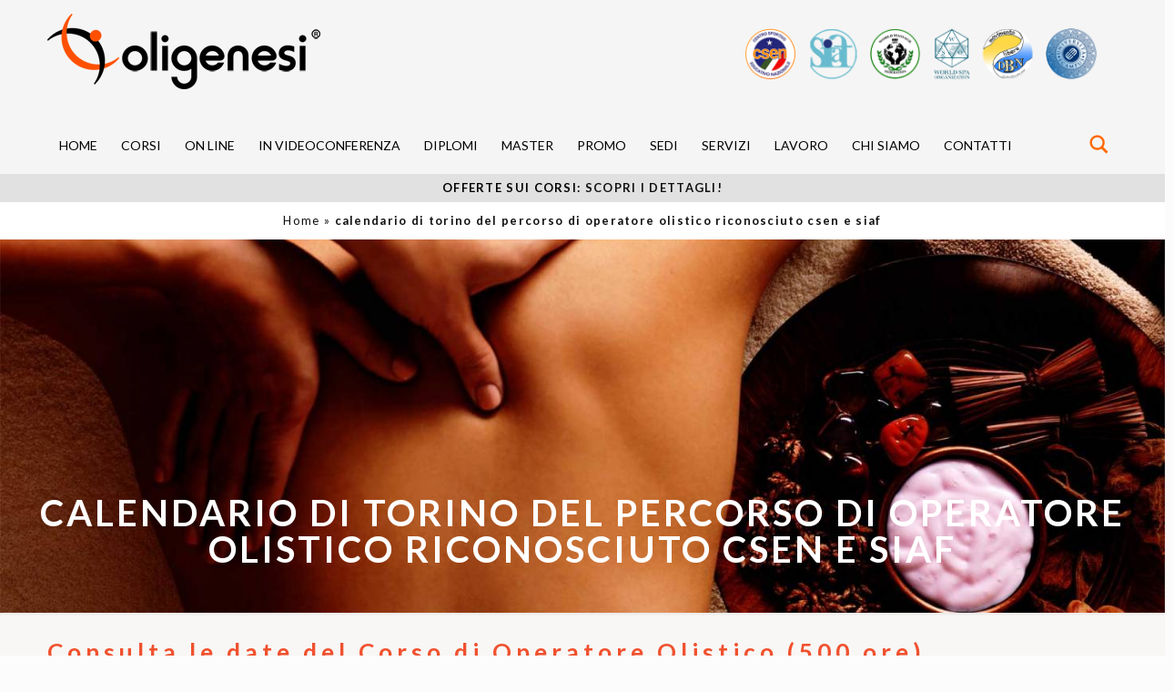

--- FILE ---
content_type: text/html; charset=UTF-8
request_url: https://www.corsimassaggioitalia.it/calendario-torino-corso-massaggio-riconosciuto-csen-siaf/
body_size: 54522
content:
<!DOCTYPE html>
<html lang="it-IT" class="no-js" itemscope itemtype="https://schema.org/WebPage">

<head>
<!-- meta -->
<meta charset="UTF-8" />
<script data-cfasync="false" data-no-defer="1" data-no-minify="1" data-no-optimize="1">var ewww_webp_supported=!1;function check_webp_feature(A,e){var w;e=void 0!==e?e:function(){},ewww_webp_supported?e(ewww_webp_supported):((w=new Image).onload=function(){ewww_webp_supported=0<w.width&&0<w.height,e&&e(ewww_webp_supported)},w.onerror=function(){e&&e(!1)},w.src="data:image/webp;base64,"+{alpha:"UklGRkoAAABXRUJQVlA4WAoAAAAQAAAAAAAAAAAAQUxQSAwAAAARBxAR/Q9ERP8DAABWUDggGAAAABQBAJ0BKgEAAQAAAP4AAA3AAP7mtQAAAA=="}[A])}check_webp_feature("alpha");</script><script data-cfasync="false" data-no-defer="1" data-no-minify="1" data-no-optimize="1">var Arrive=function(c,w){"use strict";if(c.MutationObserver&&"undefined"!=typeof HTMLElement){var r,a=0,u=(r=HTMLElement.prototype.matches||HTMLElement.prototype.webkitMatchesSelector||HTMLElement.prototype.mozMatchesSelector||HTMLElement.prototype.msMatchesSelector,{matchesSelector:function(e,t){return e instanceof HTMLElement&&r.call(e,t)},addMethod:function(e,t,r){var a=e[t];e[t]=function(){return r.length==arguments.length?r.apply(this,arguments):"function"==typeof a?a.apply(this,arguments):void 0}},callCallbacks:function(e,t){t&&t.options.onceOnly&&1==t.firedElems.length&&(e=[e[0]]);for(var r,a=0;r=e[a];a++)r&&r.callback&&r.callback.call(r.elem,r.elem);t&&t.options.onceOnly&&1==t.firedElems.length&&t.me.unbindEventWithSelectorAndCallback.call(t.target,t.selector,t.callback)},checkChildNodesRecursively:function(e,t,r,a){for(var i,n=0;i=e[n];n++)r(i,t,a)&&a.push({callback:t.callback,elem:i}),0<i.childNodes.length&&u.checkChildNodesRecursively(i.childNodes,t,r,a)},mergeArrays:function(e,t){var r,a={};for(r in e)e.hasOwnProperty(r)&&(a[r]=e[r]);for(r in t)t.hasOwnProperty(r)&&(a[r]=t[r]);return a},toElementsArray:function(e){return e=void 0!==e&&("number"!=typeof e.length||e===c)?[e]:e}}),e=(l.prototype.addEvent=function(e,t,r,a){a={target:e,selector:t,options:r,callback:a,firedElems:[]};return this._beforeAdding&&this._beforeAdding(a),this._eventsBucket.push(a),a},l.prototype.removeEvent=function(e){for(var t,r=this._eventsBucket.length-1;t=this._eventsBucket[r];r--)e(t)&&(this._beforeRemoving&&this._beforeRemoving(t),(t=this._eventsBucket.splice(r,1))&&t.length&&(t[0].callback=null))},l.prototype.beforeAdding=function(e){this._beforeAdding=e},l.prototype.beforeRemoving=function(e){this._beforeRemoving=e},l),t=function(i,n){var o=new e,l=this,s={fireOnAttributesModification:!1};return o.beforeAdding(function(t){var e=t.target;e!==c.document&&e!==c||(e=document.getElementsByTagName("html")[0]);var r=new MutationObserver(function(e){n.call(this,e,t)}),a=i(t.options);r.observe(e,a),t.observer=r,t.me=l}),o.beforeRemoving(function(e){e.observer.disconnect()}),this.bindEvent=function(e,t,r){t=u.mergeArrays(s,t);for(var a=u.toElementsArray(this),i=0;i<a.length;i++)o.addEvent(a[i],e,t,r)},this.unbindEvent=function(){var r=u.toElementsArray(this);o.removeEvent(function(e){for(var t=0;t<r.length;t++)if(this===w||e.target===r[t])return!0;return!1})},this.unbindEventWithSelectorOrCallback=function(r){var a=u.toElementsArray(this),i=r,e="function"==typeof r?function(e){for(var t=0;t<a.length;t++)if((this===w||e.target===a[t])&&e.callback===i)return!0;return!1}:function(e){for(var t=0;t<a.length;t++)if((this===w||e.target===a[t])&&e.selector===r)return!0;return!1};o.removeEvent(e)},this.unbindEventWithSelectorAndCallback=function(r,a){var i=u.toElementsArray(this);o.removeEvent(function(e){for(var t=0;t<i.length;t++)if((this===w||e.target===i[t])&&e.selector===r&&e.callback===a)return!0;return!1})},this},i=new function(){var s={fireOnAttributesModification:!1,onceOnly:!1,existing:!1};function n(e,t,r){return!(!u.matchesSelector(e,t.selector)||(e._id===w&&(e._id=a++),-1!=t.firedElems.indexOf(e._id)))&&(t.firedElems.push(e._id),!0)}var c=(i=new t(function(e){var t={attributes:!1,childList:!0,subtree:!0};return e.fireOnAttributesModification&&(t.attributes=!0),t},function(e,i){e.forEach(function(e){var t=e.addedNodes,r=e.target,a=[];null!==t&&0<t.length?u.checkChildNodesRecursively(t,i,n,a):"attributes"===e.type&&n(r,i)&&a.push({callback:i.callback,elem:r}),u.callCallbacks(a,i)})})).bindEvent;return i.bindEvent=function(e,t,r){t=void 0===r?(r=t,s):u.mergeArrays(s,t);var a=u.toElementsArray(this);if(t.existing){for(var i=[],n=0;n<a.length;n++)for(var o=a[n].querySelectorAll(e),l=0;l<o.length;l++)i.push({callback:r,elem:o[l]});if(t.onceOnly&&i.length)return r.call(i[0].elem,i[0].elem);setTimeout(u.callCallbacks,1,i)}c.call(this,e,t,r)},i},o=new function(){var a={};function i(e,t){return u.matchesSelector(e,t.selector)}var n=(o=new t(function(){return{childList:!0,subtree:!0}},function(e,r){e.forEach(function(e){var t=e.removedNodes,e=[];null!==t&&0<t.length&&u.checkChildNodesRecursively(t,r,i,e),u.callCallbacks(e,r)})})).bindEvent;return o.bindEvent=function(e,t,r){t=void 0===r?(r=t,a):u.mergeArrays(a,t),n.call(this,e,t,r)},o};d(HTMLElement.prototype),d(NodeList.prototype),d(HTMLCollection.prototype),d(HTMLDocument.prototype),d(Window.prototype);var n={};return s(i,n,"unbindAllArrive"),s(o,n,"unbindAllLeave"),n}function l(){this._eventsBucket=[],this._beforeAdding=null,this._beforeRemoving=null}function s(e,t,r){u.addMethod(t,r,e.unbindEvent),u.addMethod(t,r,e.unbindEventWithSelectorOrCallback),u.addMethod(t,r,e.unbindEventWithSelectorAndCallback)}function d(e){e.arrive=i.bindEvent,s(i,e,"unbindArrive"),e.leave=o.bindEvent,s(o,e,"unbindLeave")}}(window,void 0),ewww_webp_supported=!1;function check_webp_feature(e,t){var r;ewww_webp_supported?t(ewww_webp_supported):((r=new Image).onload=function(){ewww_webp_supported=0<r.width&&0<r.height,t(ewww_webp_supported)},r.onerror=function(){t(!1)},r.src="data:image/webp;base64,"+{alpha:"UklGRkoAAABXRUJQVlA4WAoAAAAQAAAAAAAAAAAAQUxQSAwAAAARBxAR/Q9ERP8DAABWUDggGAAAABQBAJ0BKgEAAQAAAP4AAA3AAP7mtQAAAA==",animation:"UklGRlIAAABXRUJQVlA4WAoAAAASAAAAAAAAAAAAQU5JTQYAAAD/////AABBTk1GJgAAAAAAAAAAAAAAAAAAAGQAAABWUDhMDQAAAC8AAAAQBxAREYiI/gcA"}[e])}function ewwwLoadImages(e){if(e){for(var t=document.querySelectorAll(".batch-image img, .image-wrapper a, .ngg-pro-masonry-item a, .ngg-galleria-offscreen-seo-wrapper a"),r=0,a=t.length;r<a;r++)ewwwAttr(t[r],"data-src",t[r].getAttribute("data-webp")),ewwwAttr(t[r],"data-thumbnail",t[r].getAttribute("data-webp-thumbnail"));for(var i=document.querySelectorAll("div.woocommerce-product-gallery__image"),r=0,a=i.length;r<a;r++)ewwwAttr(i[r],"data-thumb",i[r].getAttribute("data-webp-thumb"))}for(var n=document.querySelectorAll("video"),r=0,a=n.length;r<a;r++)ewwwAttr(n[r],"poster",e?n[r].getAttribute("data-poster-webp"):n[r].getAttribute("data-poster-image"));for(var o,l=document.querySelectorAll("img.ewww_webp_lazy_load"),r=0,a=l.length;r<a;r++)e&&(ewwwAttr(l[r],"data-lazy-srcset",l[r].getAttribute("data-lazy-srcset-webp")),ewwwAttr(l[r],"data-srcset",l[r].getAttribute("data-srcset-webp")),ewwwAttr(l[r],"data-lazy-src",l[r].getAttribute("data-lazy-src-webp")),ewwwAttr(l[r],"data-src",l[r].getAttribute("data-src-webp")),ewwwAttr(l[r],"data-orig-file",l[r].getAttribute("data-webp-orig-file")),ewwwAttr(l[r],"data-medium-file",l[r].getAttribute("data-webp-medium-file")),ewwwAttr(l[r],"data-large-file",l[r].getAttribute("data-webp-large-file")),null!=(o=l[r].getAttribute("srcset"))&&!1!==o&&o.includes("R0lGOD")&&ewwwAttr(l[r],"src",l[r].getAttribute("data-lazy-src-webp"))),l[r].className=l[r].className.replace(/\bewww_webp_lazy_load\b/,"");for(var s=document.querySelectorAll(".ewww_webp"),r=0,a=s.length;r<a;r++)e?(ewwwAttr(s[r],"srcset",s[r].getAttribute("data-srcset-webp")),ewwwAttr(s[r],"src",s[r].getAttribute("data-src-webp")),ewwwAttr(s[r],"data-orig-file",s[r].getAttribute("data-webp-orig-file")),ewwwAttr(s[r],"data-medium-file",s[r].getAttribute("data-webp-medium-file")),ewwwAttr(s[r],"data-large-file",s[r].getAttribute("data-webp-large-file")),ewwwAttr(s[r],"data-large_image",s[r].getAttribute("data-webp-large_image")),ewwwAttr(s[r],"data-src",s[r].getAttribute("data-webp-src"))):(ewwwAttr(s[r],"srcset",s[r].getAttribute("data-srcset-img")),ewwwAttr(s[r],"src",s[r].getAttribute("data-src-img"))),s[r].className=s[r].className.replace(/\bewww_webp\b/,"ewww_webp_loaded");window.jQuery&&jQuery.fn.isotope&&jQuery.fn.imagesLoaded&&(jQuery(".fusion-posts-container-infinite").imagesLoaded(function(){jQuery(".fusion-posts-container-infinite").hasClass("isotope")&&jQuery(".fusion-posts-container-infinite").isotope()}),jQuery(".fusion-portfolio:not(.fusion-recent-works) .fusion-portfolio-wrapper").imagesLoaded(function(){jQuery(".fusion-portfolio:not(.fusion-recent-works) .fusion-portfolio-wrapper").isotope()}))}function ewwwWebPInit(e){ewwwLoadImages(e),ewwwNggLoadGalleries(e),document.arrive(".ewww_webp",function(){ewwwLoadImages(e)}),document.arrive(".ewww_webp_lazy_load",function(){ewwwLoadImages(e)}),document.arrive("videos",function(){ewwwLoadImages(e)}),"loading"==document.readyState?document.addEventListener("DOMContentLoaded",ewwwJSONParserInit):("undefined"!=typeof galleries&&ewwwNggParseGalleries(e),ewwwWooParseVariations(e))}function ewwwAttr(e,t,r){null!=r&&!1!==r&&e.setAttribute(t,r)}function ewwwJSONParserInit(){"undefined"!=typeof galleries&&check_webp_feature("alpha",ewwwNggParseGalleries),check_webp_feature("alpha",ewwwWooParseVariations)}function ewwwWooParseVariations(e){if(e)for(var t=document.querySelectorAll("form.variations_form"),r=0,a=t.length;r<a;r++){var i=t[r].getAttribute("data-product_variations"),n=!1;try{for(var o in i=JSON.parse(i))void 0!==i[o]&&void 0!==i[o].image&&(void 0!==i[o].image.src_webp&&(i[o].image.src=i[o].image.src_webp,n=!0),void 0!==i[o].image.srcset_webp&&(i[o].image.srcset=i[o].image.srcset_webp,n=!0),void 0!==i[o].image.full_src_webp&&(i[o].image.full_src=i[o].image.full_src_webp,n=!0),void 0!==i[o].image.gallery_thumbnail_src_webp&&(i[o].image.gallery_thumbnail_src=i[o].image.gallery_thumbnail_src_webp,n=!0),void 0!==i[o].image.thumb_src_webp&&(i[o].image.thumb_src=i[o].image.thumb_src_webp,n=!0));n&&ewwwAttr(t[r],"data-product_variations",JSON.stringify(i))}catch(e){}}}function ewwwNggParseGalleries(e){if(e)for(var t in galleries){var r=galleries[t];galleries[t].images_list=ewwwNggParseImageList(r.images_list)}}function ewwwNggLoadGalleries(e){e&&document.addEventListener("ngg.galleria.themeadded",function(e,t){window.ngg_galleria._create_backup=window.ngg_galleria.create,window.ngg_galleria.create=function(e,t){var r=$(e).data("id");return galleries["gallery_"+r].images_list=ewwwNggParseImageList(galleries["gallery_"+r].images_list),window.ngg_galleria._create_backup(e,t)}})}function ewwwNggParseImageList(e){for(var t in e){var r=e[t];if(void 0!==r["image-webp"]&&(e[t].image=r["image-webp"],delete e[t]["image-webp"]),void 0!==r["thumb-webp"]&&(e[t].thumb=r["thumb-webp"],delete e[t]["thumb-webp"]),void 0!==r.full_image_webp&&(e[t].full_image=r.full_image_webp,delete e[t].full_image_webp),void 0!==r.srcsets)for(var a in r.srcsets)nggSrcset=r.srcsets[a],void 0!==r.srcsets[a+"-webp"]&&(e[t].srcsets[a]=r.srcsets[a+"-webp"],delete e[t].srcsets[a+"-webp"]);if(void 0!==r.full_srcsets)for(var i in r.full_srcsets)nggFSrcset=r.full_srcsets[i],void 0!==r.full_srcsets[i+"-webp"]&&(e[t].full_srcsets[i]=r.full_srcsets[i+"-webp"],delete e[t].full_srcsets[i+"-webp"])}return e}check_webp_feature("alpha",ewwwWebPInit);</script><meta name='robots' content='index, follow, max-image-preview:large, max-snippet:-1, max-video-preview:-1' />
<meta name="format-detection" content="telephone=no">
<meta name="viewport" content="width=device-width, initial-scale=1, maximum-scale=1" />
<link rel="shortcut icon" href="https://www.corsimassaggioitalia.it/wp-content/uploads/2021/10/favicon-oligenesi.png" type="image/x-icon" />
<link rel="apple-touch-icon" href="https://www.corsimassaggioitalia.it/wp-content/uploads/2021/10/favicon-oligenesi.png" />
<meta name="theme-color" content="#ffffff" media="(prefers-color-scheme: light)">
<meta name="theme-color" content="#ffffff" media="(prefers-color-scheme: dark)">

	<!-- This site is optimized with the Yoast SEO plugin v26.8 - https://yoast.com/product/yoast-seo-wordpress/ -->
	<title>OLIGENESI® | IL CORSO DI MASSAGGIO PIU&#039; COMPLETO A TORINO</title>
<link data-rocket-prefetch href="https://cdnjs.cloudflare.com" rel="dns-prefetch">
<link data-rocket-prefetch href="https://connect.facebook.net" rel="dns-prefetch">
<link data-rocket-prefetch href="https://cdn-widget.callpage.io" rel="dns-prefetch">
<link data-rocket-prefetch href="https://cdn.iubenda.com" rel="dns-prefetch">
<link data-rocket-prefetch href="https://www.gstatic.com" rel="dns-prefetch">
<link data-rocket-prefetch href="https://app.conversiobot.com" rel="dns-prefetch">
<link data-rocket-prefetch href="https://www.googletagmanager.com" rel="dns-prefetch">
<link data-rocket-prefetch href="https://fonts.googleapis.com" rel="dns-prefetch">
<link data-rocket-prefetch href="https://embeds.iubenda.com" rel="dns-prefetch">
<link data-rocket-prefetch href="https://pt.wisernotify.com" rel="dns-prefetch">
<link data-rocket-prefetch href="https://maps.google.com" rel="dns-prefetch">
<link data-rocket-prefetch href="https://www.google.com" rel="dns-prefetch">
<link data-rocket-preload as="style" href="https://fonts.googleapis.com/css?family=Lato%3A1%2C400%2C700%2C900%7COpen%20Sans&#038;display=swap" rel="preload">
<link href="https://fonts.googleapis.com/css?family=Lato%3A1%2C400%2C700%2C900%7COpen%20Sans&#038;display=swap" media="print" onload="this.media=&#039;all&#039;" rel="stylesheet">
<noscript data-wpr-hosted-gf-parameters=""><link rel="stylesheet" href="https://fonts.googleapis.com/css?family=Lato%3A1%2C400%2C700%2C900%7COpen%20Sans&#038;display=swap"></noscript><link rel="preload" data-rocket-preload as="image" href="https://www.corsimassaggioitalia.it/wp-content/uploads/2016/10/format-percorso-olistico-1980-2.jpg" fetchpriority="high">
	<meta name="description" content="Scopri il calendario del Corso di Massaggio più completo attualmente disponibile nella città di Torino. Il Corso è riconosciuto CSEN e SIAF." />
	<link rel="canonical" href="https://www.corsimassaggioitalia.it/calendario-torino-corso-massaggio-riconosciuto-csen-siaf/" />
	<meta property="og:locale" content="it_IT" />
	<meta property="og:type" content="article" />
	<meta property="og:title" content="OLIGENESI® | IL CORSO DI MASSAGGIO PIU&#039; COMPLETO A TORINO" />
	<meta property="og:description" content="Scopri il calendario del Corso di Massaggio più completo attualmente disponibile nella città di Torino. Il Corso è riconosciuto CSEN e SIAF." />
	<meta property="og:url" content="https://www.corsimassaggioitalia.it/calendario-torino-corso-massaggio-riconosciuto-csen-siaf/" />
	<meta property="og:site_name" content="Oligenesi Olistica" />
	<meta property="article:publisher" content="https://www.facebook.com/oligenesi.corsi.di.massaggi.occidentali/" />
	<meta property="article:modified_time" content="2025-12-19T15:32:56+00:00" />
	<meta property="og:image" content="https://www.corsimassaggioitalia.it/wp-content/uploads/2016/10/format-percorso-olistico-1980-2.jpg" />
	<meta property="og:image:width" content="1460" />
	<meta property="og:image:height" content="1080" />
	<meta property="og:image:type" content="image/jpeg" />
	<meta name="twitter:card" content="summary_large_image" />
	<meta name="twitter:site" content="@Oligenesi" />
	<script type="application/ld+json" class="yoast-schema-graph">{"@context":"https://schema.org","@graph":[{"@type":"WebPage","@id":"https://www.corsimassaggioitalia.it/calendario-torino-corso-massaggio-riconosciuto-csen-siaf/","url":"https://www.corsimassaggioitalia.it/calendario-torino-corso-massaggio-riconosciuto-csen-siaf/","name":"OLIGENESI® | IL CORSO DI MASSAGGIO PIU' COMPLETO A TORINO","isPartOf":{"@id":"https://www.corsimassaggioitalia.it/#website"},"primaryImageOfPage":{"@id":"https://www.corsimassaggioitalia.it/calendario-torino-corso-massaggio-riconosciuto-csen-siaf/#primaryimage"},"image":{"@id":"https://www.corsimassaggioitalia.it/calendario-torino-corso-massaggio-riconosciuto-csen-siaf/#primaryimage"},"thumbnailUrl":"https://www.corsimassaggioitalia.it/wp-content/uploads/2016/10/format-percorso-olistico-1980-2.jpg","datePublished":"2017-06-14T13:22:13+00:00","dateModified":"2025-12-19T15:32:56+00:00","description":"Scopri il calendario del Corso di Massaggio più completo attualmente disponibile nella città di Torino. Il Corso è riconosciuto CSEN e SIAF.","breadcrumb":{"@id":"https://www.corsimassaggioitalia.it/calendario-torino-corso-massaggio-riconosciuto-csen-siaf/#breadcrumb"},"inLanguage":"it-IT","potentialAction":[{"@type":"ReadAction","target":["https://www.corsimassaggioitalia.it/calendario-torino-corso-massaggio-riconosciuto-csen-siaf/"]}]},{"@type":"ImageObject","inLanguage":"it-IT","@id":"https://www.corsimassaggioitalia.it/calendario-torino-corso-massaggio-riconosciuto-csen-siaf/#primaryimage","url":"https://www.corsimassaggioitalia.it/wp-content/uploads/2016/10/format-percorso-olistico-1980-2.jpg","contentUrl":"https://www.corsimassaggioitalia.it/wp-content/uploads/2016/10/format-percorso-olistico-1980-2.jpg","width":1460,"height":1080,"caption":"per corsooperatoreolisticoriconosciutocsen"},{"@type":"BreadcrumbList","@id":"https://www.corsimassaggioitalia.it/calendario-torino-corso-massaggio-riconosciuto-csen-siaf/#breadcrumb","itemListElement":[{"@type":"ListItem","position":1,"name":"Home","item":"https://www.corsimassaggioitalia.it/"},{"@type":"ListItem","position":2,"name":"CALENDARIO DI TORINO DEL PERCORSO DI OPERATORE OLISTICO RICONOSCIUTO CSEN E SIAF"}]},{"@type":"WebSite","@id":"https://www.corsimassaggioitalia.it/#website","url":"https://www.corsimassaggioitalia.it/","name":"Oligenesi Olistica","description":"Accademia Nazionale del Massaggio","publisher":{"@id":"https://www.corsimassaggioitalia.it/#organization"},"potentialAction":[{"@type":"SearchAction","target":{"@type":"EntryPoint","urlTemplate":"https://www.corsimassaggioitalia.it/?s={search_term_string}"},"query-input":{"@type":"PropertyValueSpecification","valueRequired":true,"valueName":"search_term_string"}}],"inLanguage":"it-IT"},{"@type":"Organization","@id":"https://www.corsimassaggioitalia.it/#organization","name":"Oligenesi | Accademia Nazionale del Massaggio","url":"https://www.corsimassaggioitalia.it/","logo":{"@type":"ImageObject","inLanguage":"it-IT","@id":"https://www.corsimassaggioitalia.it/#/schema/logo/image/","url":"https://www.corsimassaggioitalia.it/wp-content/uploads/2021/10/oligenesi-accademia-professionale-olistica.png","contentUrl":"https://www.corsimassaggioitalia.it/wp-content/uploads/2021/10/oligenesi-accademia-professionale-olistica.png","width":635,"height":366,"caption":"Oligenesi | Accademia Nazionale del Massaggio"},"image":{"@id":"https://www.corsimassaggioitalia.it/#/schema/logo/image/"},"sameAs":["https://www.facebook.com/oligenesi.corsi.di.massaggi.occidentali/","https://x.com/Oligenesi","https://www.youtube.com/user/oligenesi"]}]}</script>
	<!-- / Yoast SEO plugin. -->


<link rel='dns-prefetch' href='//embeds.iubenda.com' />
<link rel='dns-prefetch' href='//cdn.iubenda.com' />
<link rel='dns-prefetch' href='//fonts.googleapis.com' />
<link href='https://fonts.gstatic.com' crossorigin rel='preconnect' />
<link rel="alternate" type="application/rss+xml" title="Oligenesi Olistica &raquo; Feed" href="https://www.corsimassaggioitalia.it/feed/" />
<link rel="alternate" type="application/rss+xml" title="Oligenesi Olistica &raquo; Feed dei commenti" href="https://www.corsimassaggioitalia.it/comments/feed/" />
		<!-- Preconnect risorse esterne -->
		<link rel="preconnect" href="https://youtube.com/" />
		<link rel="preconnect" href="https://fonts.gstatic.com/" />
		<!-- dns-prefetch risorse esterne -->
		<link rel="dns-prefetch" href="https://www.googletagmanager.com/">
		<link rel="dns-prefetch" href="https://www.google-analytics.com/">
		<link rel="dns-prefetch" href="https://cdn.iubenda.com/">
		<link rel="dns-prefetch" href="https://maps.google.com/">

		
		<link rel="alternate" title="oEmbed (JSON)" type="application/json+oembed" href="https://www.corsimassaggioitalia.it/wp-json/oembed/1.0/embed?url=https%3A%2F%2Fwww.corsimassaggioitalia.it%2Fcalendario-torino-corso-massaggio-riconosciuto-csen-siaf%2F" />
<link rel="alternate" title="oEmbed (XML)" type="text/xml+oembed" href="https://www.corsimassaggioitalia.it/wp-json/oembed/1.0/embed?url=https%3A%2F%2Fwww.corsimassaggioitalia.it%2Fcalendario-torino-corso-massaggio-riconosciuto-csen-siaf%2F&#038;format=xml" />
<style id='wp-img-auto-sizes-contain-inline-css' type='text/css'>
img:is([sizes=auto i],[sizes^="auto," i]){contain-intrinsic-size:3000px 1500px}
/*# sourceURL=wp-img-auto-sizes-contain-inline-css */
</style>
<style id='classic-theme-styles-inline-css' type='text/css'>
/*! This file is auto-generated */
.wp-block-button__link{color:#fff;background-color:#32373c;border-radius:9999px;box-shadow:none;text-decoration:none;padding:calc(.667em + 2px) calc(1.333em + 2px);font-size:1.125em}.wp-block-file__button{background:#32373c;color:#fff;text-decoration:none}
/*# sourceURL=/wp-includes/css/classic-themes.min.css */
</style>
<link rel='stylesheet' id='wp-components-css' href='https://www.corsimassaggioitalia.it/wp-includes/css/dist/components/style.min.css?ver=6.9' type='text/css' media='all' />
<link rel='stylesheet' id='wp-preferences-css' href='https://www.corsimassaggioitalia.it/wp-includes/css/dist/preferences/style.min.css?ver=6.9' type='text/css' media='all' />
<link rel='stylesheet' id='wp-block-editor-css' href='https://www.corsimassaggioitalia.it/wp-includes/css/dist/block-editor/style.min.css?ver=6.9' type='text/css' media='all' />
<link data-minify="1" rel='stylesheet' id='popup-maker-block-library-style-css' href='https://www.corsimassaggioitalia.it/wp-content/cache/min/1/wp-content/plugins/popup-maker/dist/packages/block-library-style.css?ver=1769005902' type='text/css' media='all' />
<link data-minify="1" rel='stylesheet' id='mfn-be-css' href='https://www.corsimassaggioitalia.it/wp-content/cache/min/1/wp-content/themes/betheme/css/be.css?ver=1769005902' type='text/css' media='all' />
<link rel='stylesheet' id='mfn-animations-css' href='https://www.corsimassaggioitalia.it/wp-content/themes/betheme/assets/animations/animations.min.css?ver=28.2.1' type='text/css' media='all' />
<link data-minify="1" rel='stylesheet' id='mfn-font-awesome-css' href='https://www.corsimassaggioitalia.it/wp-content/cache/min/1/wp-content/themes/betheme/fonts/fontawesome/fontawesome.css?ver=1769005902' type='text/css' media='all' />
<link data-minify="1" rel='stylesheet' id='mfn-responsive-css' href='https://www.corsimassaggioitalia.it/wp-content/cache/min/1/wp-content/themes/betheme/css/responsive.css?ver=1769005902' type='text/css' media='all' />
<script type="text/javascript">var giftofspeed11 = document.createElement("link");giftofspeed11.rel = "stylesheet";giftofspeed11.href = "https://fonts.googleapis.com/css?family=Lato%3A1%2C400%2C700%2C900&#038;display=swap&#038;ver=6.9";giftofspeed11.type = "text/css";giftofspeed11.media = "all";var godefer11 = document.getElementsByTagName("link")[0];godefer11.parentNode.insertBefore(giftofspeed11, godefer11);</script><noscript></noscript><link data-minify="1" rel='stylesheet' id='wpdreams-asl-basic-css' href='https://www.corsimassaggioitalia.it/wp-content/cache/min/1/wp-content/plugins/ajax-search-lite/css/style.basic.css?ver=1769005902' type='text/css' media='all' />
<style id='wpdreams-asl-basic-inline-css' type='text/css'>

					div[id*='ajaxsearchlitesettings'].searchsettings .asl_option_inner label {
						font-size: 0px !important;
						color: rgba(0, 0, 0, 0);
					}
					div[id*='ajaxsearchlitesettings'].searchsettings .asl_option_inner label:after {
						font-size: 11px !important;
						position: absolute;
						top: 0;
						left: 0;
						z-index: 1;
					}
					.asl_w_container {
						width: 100%;
						margin: 0px 0px 0px 0px;
						min-width: 200px;
					}
					div[id*='ajaxsearchlite'].asl_m {
						width: 100%;
					}
					div[id*='ajaxsearchliteres'].wpdreams_asl_results div.resdrg span.highlighted {
						font-weight: bold;
						color: rgba(217, 49, 43, 1);
						background-color: rgba(238, 238, 238, 1);
					}
					div[id*='ajaxsearchliteres'].wpdreams_asl_results .results img.asl_image {
						width: 70px;
						height: 70px;
						object-fit: cover;
					}
					div[id*='ajaxsearchlite'].asl_r .results {
						max-height: none;
					}
					div[id*='ajaxsearchlite'].asl_r {
						position: absolute;
					}
				
						.asl_m, .asl_m .probox {
							background-color: rgba(255, 255, 255, 1) !important;
							background-image: none !important;
							-webkit-background-image: none !important;
							-ms-background-image: none !important;
						}
					
						.asl_m .probox svg {
							fill: rgba(255, 105, 0, 1) !important;
						}
						.asl_m .probox .innericon {
							background-color: rgba(255, 255, 255, 1) !important;
							background-image: none !important;
							-webkit-background-image: none !important;
							-ms-background-image: none !important;
						}
					
						div.asl_r.asl_w.vertical .resdrg {
							display: flex;
							flex-wrap: wrap;
						}
						div.asl_r.asl_w.vertical .results .item {
							min-width: 200px;
							width: 49%;
							flex-grow: 1;
							box-sizing: border-box;
							border-radius: 0;
						}
						@media only screen and (min-width: 641px) and (max-width: 1024px) {
							div.asl_r.asl_w.vertical .results .item {
								min-width: 200px;
							}
						}
						@media only screen and (max-width: 640px) {
							div.asl_r.asl_w.vertical .results .item {
								min-width: 200px;
							}
						}
						
/*# sourceURL=wpdreams-asl-basic-inline-css */
</style>
<link data-minify="1" rel='stylesheet' id='wpdreams-asl-instance-css' href='https://www.corsimassaggioitalia.it/wp-content/cache/min/1/wp-content/plugins/ajax-search-lite/css/style-underline.css?ver=1769005902' type='text/css' media='all' />
<script type="text/javascript">var giftofspeed20 = document.createElement("link");giftofspeed20.rel = "stylesheet";giftofspeed20.href = "https://www.corsimassaggioitalia.it/wp-content/plugins/responsive-vector-maps/css/jquery-jvectormap-2.0.4.css?ver=6.9";giftofspeed20.type = "text/css";giftofspeed20.media = "all";var godefer20 = document.getElementsByTagName("link")[0];godefer20.parentNode.insertBefore(giftofspeed20, godefer20);</script><noscript><link data-minify="1" rel="stylesheet" href="https://www.corsimassaggioitalia.it/wp-content/cache/min/1/wp-content/plugins/responsive-vector-maps/css/jquery-jvectormap-2.0.4.css?ver=1769005902" media="all" /></noscript><link data-minify="1" rel='stylesheet' id='rvm_general_css-css' href='https://www.corsimassaggioitalia.it/wp-content/cache/min/1/wp-content/plugins/responsive-vector-maps/css/rvm_general.css?ver=1769005902' type='text/css' media='all' />
<script type="text/javascript">var giftofspeed19 = document.createElement("link");giftofspeed19.rel = "stylesheet";giftofspeed19.href = "//www.corsimassaggioitalia.it/wp-content/uploads/pum/pum-site-styles.css?generated=1750249987&#038;ver=1.21.5";giftofspeed19.type = "text/css";giftofspeed19.media = "all";var godefer19 = document.getElementsByTagName("link")[0];godefer19.parentNode.insertBefore(giftofspeed19, godefer19);</script><noscript><link data-minify="1" rel="stylesheet" href="https://www.corsimassaggioitalia.it/wp-content/cache/min/1/wp-content/uploads/pum/pum-site-styles.css?ver=1769005902" media="all" /></noscript><link data-minify="1" rel='stylesheet' id='contact-form-7-css' href='https://www.corsimassaggioitalia.it/wp-content/cache/min/1/wp-content/plugins/contact-form-7/includes/css/styles.css?ver=1769005902' type='text/css' media='all' />
<style id='mfn-dynamic-inline-css' type='text/css'>
body:not(.template-slider) #Header_wrapper{background-image:url(https://www.corsimassaggioitalia.it/wp-content/uploads/2016/10/format-percorso-olistico-1980-2.jpg);background-repeat:no-repeat;background-position:center bottom;background-size:cover}
html{background-color:#FCFCFC}#Wrapper,#Content,.mfn-popup .mfn-popup-content,.mfn-off-canvas-sidebar .mfn-off-canvas-content-wrapper,.mfn-cart-holder,.mfn-header-login,#Top_bar .search_wrapper,#Top_bar .top_bar_right .mfn-live-search-box,.column_livesearch .mfn-live-search-wrapper,.column_livesearch .mfn-live-search-box{background-color:#f8f7f5}.layout-boxed.mfn-bebuilder-header.mfn-ui #Wrapper .mfn-only-sample-content{background-color:#f8f7f5}body:not(.template-slider) #Header{min-height:0px}body.header-below:not(.template-slider) #Header{padding-top:0px}#Subheader{padding:280px 0 50px}#Footer .widgets_wrapper{padding:30px 0 20px}.has-search-overlay.search-overlay-opened #search-overlay{background-color:rgba(0,0,0,0.6)}.elementor-page.elementor-default #Content .the_content .section_wrapper{max-width:100%}.elementor-page.elementor-default #Content .section.the_content{width:100%}.elementor-page.elementor-default #Content .section_wrapper .the_content_wrapper{margin-left:0;margin-right:0;width:100%}body,span.date_label,.timeline_items li h3 span,input[type="date"],input[type="text"],input[type="password"],input[type="tel"],input[type="email"],input[type="url"],textarea,select,.offer_li .title h3,.mfn-menu-item-megamenu{font-family:"Lato",-apple-system,BlinkMacSystemFont,"Segoe UI",Roboto,Oxygen-Sans,Ubuntu,Cantarell,"Helvetica Neue",sans-serif}.lead,.big{font-family:"Lato",-apple-system,BlinkMacSystemFont,"Segoe UI",Roboto,Oxygen-Sans,Ubuntu,Cantarell,"Helvetica Neue",sans-serif}#menu > ul > li > a,#overlay-menu ul li a{font-family:"Lato",-apple-system,BlinkMacSystemFont,"Segoe UI",Roboto,Oxygen-Sans,Ubuntu,Cantarell,"Helvetica Neue",sans-serif}#Subheader .title{font-family:"Lato",-apple-system,BlinkMacSystemFont,"Segoe UI",Roboto,Oxygen-Sans,Ubuntu,Cantarell,"Helvetica Neue",sans-serif}h1,h2,h3,h4,.text-logo #logo{font-family:"Lato",-apple-system,BlinkMacSystemFont,"Segoe UI",Roboto,Oxygen-Sans,Ubuntu,Cantarell,"Helvetica Neue",sans-serif}h5,h6{font-family:"Lato",-apple-system,BlinkMacSystemFont,"Segoe UI",Roboto,Oxygen-Sans,Ubuntu,Cantarell,"Helvetica Neue",sans-serif}blockquote{font-family:"Lato",-apple-system,BlinkMacSystemFont,"Segoe UI",Roboto,Oxygen-Sans,Ubuntu,Cantarell,"Helvetica Neue",sans-serif}.chart_box .chart .num,.counter .desc_wrapper .number-wrapper,.how_it_works .image .number,.pricing-box .plan-header .price,.quick_fact .number-wrapper,.woocommerce .product div.entry-summary .price{font-family:"Lato",-apple-system,BlinkMacSystemFont,"Segoe UI",Roboto,Oxygen-Sans,Ubuntu,Cantarell,"Helvetica Neue",sans-serif}body,.mfn-menu-item-megamenu{font-size:16px;line-height:21px;font-weight:400;letter-spacing:0px}.lead,.big{font-size:16px;line-height:28px;font-weight:400;letter-spacing:0px}#menu > ul > li > a,#overlay-menu ul li a{font-size:14px;font-weight:400;letter-spacing:0px}#overlay-menu ul li a{line-height:21px}#Subheader .title{font-size:40px;line-height:40px;font-weight:700;letter-spacing:3px}h1,.text-logo #logo{font-size:40px;line-height:40px;font-weight:600;letter-spacing:0px}h2{font-size:26px;line-height:26px;font-weight:600;letter-spacing:5px}h3,.woocommerce ul.products li.product h3,.woocommerce #customer_login h2{font-size:24px;line-height:26px;font-weight:900;letter-spacing:5px}h4,.woocommerce .woocommerce-order-details__title,.woocommerce .wc-bacs-bank-details-heading,.woocommerce .woocommerce-customer-details h2{font-size:22px;line-height:26px;font-weight:700;letter-spacing:5px}h5{font-size:16px;line-height:20px;font-weight:700;letter-spacing:0px}h6{font-size:14px;line-height:19px;font-weight:400;letter-spacing:0px}#Intro .intro-title{font-size:70px;line-height:70px;font-weight:400;letter-spacing:0px}@media only screen and (min-width:768px) and (max-width:959px){body,.mfn-menu-item-megamenu{font-size:14px;line-height:19px;font-weight:400;letter-spacing:0px}.lead,.big{font-size:14px;line-height:24px;font-weight:400;letter-spacing:0px}#menu > ul > li > a,#overlay-menu ul li a{font-size:13px;font-weight:400;letter-spacing:0px}#overlay-menu ul li a{line-height:19.5px}#Subheader .title{font-size:34px;line-height:34px;font-weight:700;letter-spacing:3px}h1,.text-logo #logo{font-size:34px;line-height:34px;font-weight:600;letter-spacing:0px}h2{font-size:22px;line-height:22px;font-weight:600;letter-spacing:4px}h3,.woocommerce ul.products li.product h3,.woocommerce #customer_login h2{font-size:20px;line-height:22px;font-weight:900;letter-spacing:4px}h4,.woocommerce .woocommerce-order-details__title,.woocommerce .wc-bacs-bank-details-heading,.woocommerce .woocommerce-customer-details h2{font-size:19px;line-height:22px;font-weight:700;letter-spacing:4px}h5{font-size:14px;line-height:19px;font-weight:700;letter-spacing:0px}h6{font-size:13px;line-height:19px;font-weight:400;letter-spacing:0px}#Intro .intro-title{font-size:60px;line-height:60px;font-weight:400;letter-spacing:0px}blockquote{font-size:15px}.chart_box .chart .num{font-size:45px;line-height:45px}.counter .desc_wrapper .number-wrapper{font-size:45px;line-height:45px}.counter .desc_wrapper .title{font-size:14px;line-height:18px}.faq .question .title{font-size:14px}.fancy_heading .title{font-size:38px;line-height:38px}.offer .offer_li .desc_wrapper .title h3{font-size:32px;line-height:32px}.offer_thumb_ul li.offer_thumb_li .desc_wrapper .title h3{font-size:32px;line-height:32px}.pricing-box .plan-header h2{font-size:27px;line-height:27px}.pricing-box .plan-header .price > span{font-size:40px;line-height:40px}.pricing-box .plan-header .price sup.currency{font-size:18px;line-height:18px}.pricing-box .plan-header .price sup.period{font-size:14px;line-height:14px}.quick_fact .number-wrapper{font-size:80px;line-height:80px}.trailer_box .desc h2{font-size:27px;line-height:27px}.widget > h3{font-size:17px;line-height:20px}}@media only screen and (min-width:480px) and (max-width:767px){body,.mfn-menu-item-megamenu{font-size:13px;line-height:19px;font-weight:400;letter-spacing:0px}.lead,.big{font-size:13px;line-height:21px;font-weight:400;letter-spacing:0px}#menu > ul > li > a,#overlay-menu ul li a{font-size:13px;font-weight:400;letter-spacing:0px}#overlay-menu ul li a{line-height:19.5px}#Subheader .title{font-size:30px;line-height:30px;font-weight:700;letter-spacing:2px}h1,.text-logo #logo{font-size:30px;line-height:30px;font-weight:600;letter-spacing:0px}h2{font-size:20px;line-height:20px;font-weight:600;letter-spacing:4px}h3,.woocommerce ul.products li.product h3,.woocommerce #customer_login h2{font-size:18px;line-height:20px;font-weight:900;letter-spacing:4px}h4,.woocommerce .woocommerce-order-details__title,.woocommerce .wc-bacs-bank-details-heading,.woocommerce .woocommerce-customer-details h2{font-size:17px;line-height:20px;font-weight:700;letter-spacing:4px}h5{font-size:13px;line-height:19px;font-weight:700;letter-spacing:0px}h6{font-size:13px;line-height:19px;font-weight:400;letter-spacing:0px}#Intro .intro-title{font-size:53px;line-height:53px;font-weight:400;letter-spacing:0px}blockquote{font-size:14px}.chart_box .chart .num{font-size:40px;line-height:40px}.counter .desc_wrapper .number-wrapper{font-size:40px;line-height:40px}.counter .desc_wrapper .title{font-size:13px;line-height:16px}.faq .question .title{font-size:13px}.fancy_heading .title{font-size:34px;line-height:34px}.offer .offer_li .desc_wrapper .title h3{font-size:28px;line-height:28px}.offer_thumb_ul li.offer_thumb_li .desc_wrapper .title h3{font-size:28px;line-height:28px}.pricing-box .plan-header h2{font-size:24px;line-height:24px}.pricing-box .plan-header .price > span{font-size:34px;line-height:34px}.pricing-box .plan-header .price sup.currency{font-size:16px;line-height:16px}.pricing-box .plan-header .price sup.period{font-size:13px;line-height:13px}.quick_fact .number-wrapper{font-size:70px;line-height:70px}.trailer_box .desc h2{font-size:24px;line-height:24px}.widget > h3{font-size:16px;line-height:19px}}@media only screen and (max-width:479px){body,.mfn-menu-item-megamenu{font-size:13px;line-height:19px;font-weight:400;letter-spacing:0px}.lead,.big{font-size:13px;line-height:19px;font-weight:400;letter-spacing:0px}#menu > ul > li > a,#overlay-menu ul li a{font-size:13px;font-weight:400;letter-spacing:0px}#overlay-menu ul li a{line-height:19.5px}#Subheader .title{font-size:24px;line-height:24px;font-weight:700;letter-spacing:2px}h1,.text-logo #logo{font-size:24px;line-height:24px;font-weight:600;letter-spacing:0px}h2{font-size:16px;line-height:19px;font-weight:600;letter-spacing:3px}h3,.woocommerce ul.products li.product h3,.woocommerce #customer_login h2{font-size:14px;line-height:19px;font-weight:900;letter-spacing:3px}h4,.woocommerce .woocommerce-order-details__title,.woocommerce .wc-bacs-bank-details-heading,.woocommerce .woocommerce-customer-details h2{font-size:13px;line-height:19px;font-weight:700;letter-spacing:3px}h5{font-size:13px;line-height:19px;font-weight:700;letter-spacing:0px}h6{font-size:13px;line-height:19px;font-weight:400;letter-spacing:0px}#Intro .intro-title{font-size:42px;line-height:42px;font-weight:400;letter-spacing:0px}blockquote{font-size:13px}.chart_box .chart .num{font-size:35px;line-height:35px}.counter .desc_wrapper .number-wrapper{font-size:35px;line-height:35px}.counter .desc_wrapper .title{font-size:13px;line-height:26px}.faq .question .title{font-size:13px}.fancy_heading .title{font-size:30px;line-height:30px}.offer .offer_li .desc_wrapper .title h3{font-size:26px;line-height:26px}.offer_thumb_ul li.offer_thumb_li .desc_wrapper .title h3{font-size:26px;line-height:26px}.pricing-box .plan-header h2{font-size:21px;line-height:21px}.pricing-box .plan-header .price > span{font-size:32px;line-height:32px}.pricing-box .plan-header .price sup.currency{font-size:14px;line-height:14px}.pricing-box .plan-header .price sup.period{font-size:13px;line-height:13px}.quick_fact .number-wrapper{font-size:60px;line-height:60px}.trailer_box .desc h2{font-size:21px;line-height:21px}.widget > h3{font-size:15px;line-height:18px}}.with_aside .sidebar.columns{width:23%}.with_aside .sections_group{width:77%}.aside_both .sidebar.columns{width:18%}.aside_both .sidebar.sidebar-1{margin-left:-82%}.aside_both .sections_group{width:64%;margin-left:18%}@media only screen and (min-width:1240px){#Wrapper,.with_aside .content_wrapper{max-width:1220px}body.layout-boxed.mfn-header-scrolled .mfn-header-tmpl.mfn-sticky-layout-width{max-width:1220px;left:0;right:0;margin-left:auto;margin-right:auto}body.layout-boxed:not(.mfn-header-scrolled) .mfn-header-tmpl.mfn-header-layout-width,body.layout-boxed .mfn-header-tmpl.mfn-header-layout-width:not(.mfn-hasSticky){max-width:1220px;left:0;right:0;margin-left:auto;margin-right:auto}body.layout-boxed.mfn-bebuilder-header.mfn-ui .mfn-only-sample-content{max-width:1220px;margin-left:auto;margin-right:auto}.section_wrapper,.container{max-width:1200px}.layout-boxed.header-boxed #Top_bar.is-sticky{max-width:1220px}}@media only screen and (max-width:767px){#Wrapper{max-width:calc(100% - 67px)}.content_wrapper .section_wrapper,.container,.four.columns .widget-area{max-width:550px !important;padding-left:33px;padding-right:33px}}body{--mfn-button-font-family:inherit;--mfn-button-font-size:16px;--mfn-button-font-weight:400;--mfn-button-font-style:inherit;--mfn-button-letter-spacing:0px;--mfn-button-padding:16px 20px 16px 20px;--mfn-button-border-width:0;--mfn-button-border-radius:;--mfn-button-gap:10px;--mfn-button-transition:0.2s;--mfn-button-color:#f0512f;--mfn-button-color-hover:#f0512f;--mfn-button-bg:#ffffff;--mfn-button-bg-hover:#f2f2f2;--mfn-button-border-color:transparent;--mfn-button-border-color-hover:transparent;--mfn-button-icon-color:#f0512f;--mfn-button-icon-color-hover:#f0512f;--mfn-button-box-shadow:unset;--mfn-button-theme-color:#ffffff;--mfn-button-theme-color-hover:#ffffff;--mfn-button-theme-bg:#f0512f;--mfn-button-theme-bg-hover:#e34422;--mfn-button-theme-border-color:transparent;--mfn-button-theme-border-color-hover:transparent;--mfn-button-theme-icon-color:#ffffff;--mfn-button-theme-icon-color-hover:#ffffff;--mfn-button-theme-box-shadow:unset;--mfn-button-shop-color:#ffffff;--mfn-button-shop-color-hover:#ffffff;--mfn-button-shop-bg:#f0512f;--mfn-button-shop-bg-hover:#e34422;--mfn-button-shop-border-color:transparent;--mfn-button-shop-border-color-hover:transparent;--mfn-button-shop-icon-color:#626262;--mfn-button-shop-icon-color-hover:#626262;--mfn-button-shop-box-shadow:unset;--mfn-button-action-color:#747474;--mfn-button-action-color-hover:#747474;--mfn-button-action-bg:#f7f7f7;--mfn-button-action-bg-hover:#eaeaea;--mfn-button-action-border-color:transparent;--mfn-button-action-border-color-hover:transparent;--mfn-button-action-icon-color:#626262;--mfn-button-action-icon-color-hover:#626262;--mfn-button-action-box-shadow:unset;--mfn-product-list-gallery-slider-arrow-bg:#fff;--mfn-product-list-gallery-slider-arrow-bg-hover:#fff;--mfn-product-list-gallery-slider-arrow-color:#000;--mfn-product-list-gallery-slider-arrow-color-hover:#000;--mfn-product-list-gallery-slider-dots-bg:rgba(0,0,0,0.3);--mfn-product-list-gallery-slider-dots-bg-active:#000;--mfn-product-list-gallery-slider-padination-bg:transparent;--mfn-product-list-gallery-slider-dots-size:8px;--mfn-product-list-gallery-slider-nav-border-radius:0px;--mfn-product-list-gallery-slider-nav-offset:0px;--mfn-product-list-gallery-slider-dots-gap:5px}@media only screen and (max-width:959px){body{}}@media only screen and (max-width:768px){body{}}.mfn-cookies,.mfn-cookies-reopen{--mfn-gdpr2-container-text-color:#626262;--mfn-gdpr2-container-strong-color:#07070a;--mfn-gdpr2-container-bg:#ffffff;--mfn-gdpr2-container-overlay:rgba(25,37,48,0.6);--mfn-gdpr2-details-box-bg:#fbfbfb;--mfn-gdpr2-details-switch-bg:#00032a;--mfn-gdpr2-details-switch-bg-active:#5acb65;--mfn-gdpr2-tabs-text-color:#07070a;--mfn-gdpr2-tabs-text-color-active:#0089f7;--mfn-gdpr2-tabs-border:rgba(8,8,14,0.1);--mfn-gdpr2-buttons-box-bg:#fbfbfb;--mfn-gdpr2-reopen-background:#ffffff;--mfn-gdpr2-reopen-color:#222222;--mfn-gdpr2-reopen-box-shadow:0 15px 30px 0 rgba(1,7,39,.13)}#Top_bar #logo,.header-fixed #Top_bar #logo,.header-plain #Top_bar #logo,.header-transparent #Top_bar #logo{height:80px;line-height:80px;padding:15px 0}.logo-overflow #Top_bar:not(.is-sticky) .logo{height:110px}#Top_bar .menu > li > a{padding:25px 0}.menu-highlight:not(.header-creative) #Top_bar .menu > li > a{margin:30px 0}.header-plain:not(.menu-highlight) #Top_bar .menu > li > a span:not(.description){line-height:110px}.header-fixed #Top_bar .menu > li > a{padding:40px 0}@media only screen and (max-width:767px){.mobile-header-mini #Top_bar #logo{height:50px!important;line-height:50px!important;margin:5px 0}}#Top_bar #logo img.svg{width:100px}.image_frame,.wp-caption{border-width:0px}.alert{border-radius:0px}#Top_bar .top_bar_right .top-bar-right-input input{width:200px}.mfn-live-search-box .mfn-live-search-list{max-height:300px}#Side_slide{right:-250px;width:250px}#Side_slide.left{left:-250px}.blog-teaser li .desc-wrapper .desc{background-position-y:-1px}.mfn-free-delivery-info{--mfn-free-delivery-bar:#f0512f;--mfn-free-delivery-bg:rgba(0,0,0,0.1);--mfn-free-delivery-achieved:#f0512f}#back_to_top i{color:#65666C}.mfn-product-list-gallery-slider .mfn-product-list-gallery-slider-arrow{display:flex}@media only screen and ( max-width:767px ){}@media only screen and (min-width:1240px){body:not(.header-simple) #Top_bar #menu{display:block!important}.tr-menu #Top_bar #menu{background:none!important}#Top_bar .menu > li > ul.mfn-megamenu > li{float:left}#Top_bar .menu > li > ul.mfn-megamenu > li.mfn-megamenu-cols-1{width:100%}#Top_bar .menu > li > ul.mfn-megamenu > li.mfn-megamenu-cols-2{width:50%}#Top_bar .menu > li > ul.mfn-megamenu > li.mfn-megamenu-cols-3{width:33.33%}#Top_bar .menu > li > ul.mfn-megamenu > li.mfn-megamenu-cols-4{width:25%}#Top_bar .menu > li > ul.mfn-megamenu > li.mfn-megamenu-cols-5{width:20%}#Top_bar .menu > li > ul.mfn-megamenu > li.mfn-megamenu-cols-6{width:16.66%}#Top_bar .menu > li > ul.mfn-megamenu > li > ul{display:block!important;position:inherit;left:auto;top:auto;border-width:0 1px 0 0}#Top_bar .menu > li > ul.mfn-megamenu > li:last-child > ul{border:0}#Top_bar .menu > li > ul.mfn-megamenu > li > ul li{width:auto}#Top_bar .menu > li > ul.mfn-megamenu a.mfn-megamenu-title{text-transform:uppercase;font-weight:400;background:none}#Top_bar .menu > li > ul.mfn-megamenu a .menu-arrow{display:none}.menuo-right #Top_bar .menu > li > ul.mfn-megamenu{left:0;width:98%!important;margin:0 1%;padding:20px 0}.menuo-right #Top_bar .menu > li > ul.mfn-megamenu-bg{box-sizing:border-box}#Top_bar .menu > li > ul.mfn-megamenu-bg{padding:20px 166px 20px 20px;background-repeat:no-repeat;background-position:right bottom}.rtl #Top_bar .menu > li > ul.mfn-megamenu-bg{padding-left:166px;padding-right:20px;background-position:left bottom}#Top_bar .menu > li > ul.mfn-megamenu-bg > li{background:none}#Top_bar .menu > li > ul.mfn-megamenu-bg > li a{border:none}#Top_bar .menu > li > ul.mfn-megamenu-bg > li > ul{background:none!important;-webkit-box-shadow:0 0 0 0;-moz-box-shadow:0 0 0 0;box-shadow:0 0 0 0}.mm-vertical #Top_bar .container{position:relative}.mm-vertical #Top_bar .top_bar_left{position:static}.mm-vertical #Top_bar .menu > li ul{box-shadow:0 0 0 0 transparent!important;background-image:none}.mm-vertical #Top_bar .menu > li > ul.mfn-megamenu{padding:20px 0}.mm-vertical.header-plain #Top_bar .menu > li > ul.mfn-megamenu{width:100%!important;margin:0}.mm-vertical #Top_bar .menu > li > ul.mfn-megamenu > li{display:table-cell;float:none!important;width:10%;padding:0 15px;border-right:1px solid rgba(0,0,0,0.05)}.mm-vertical #Top_bar .menu > li > ul.mfn-megamenu > li:last-child{border-right-width:0}.mm-vertical #Top_bar .menu > li > ul.mfn-megamenu > li.hide-border{border-right-width:0}.mm-vertical #Top_bar .menu > li > ul.mfn-megamenu > li a{border-bottom-width:0;padding:9px 15px;line-height:120%}.mm-vertical #Top_bar .menu > li > ul.mfn-megamenu a.mfn-megamenu-title{font-weight:700}.rtl .mm-vertical #Top_bar .menu > li > ul.mfn-megamenu > li:first-child{border-right-width:0}.rtl .mm-vertical #Top_bar .menu > li > ul.mfn-megamenu > li:last-child{border-right-width:1px}body.header-shop #Top_bar #menu{display:flex!important;background-color:transparent}.header-shop #Top_bar.is-sticky .top_bar_row_second{display:none}.header-plain:not(.menuo-right) #Header .top_bar_left{width:auto!important}.header-stack.header-center #Top_bar #menu{display:inline-block!important}.header-simple #Top_bar #menu{display:none;height:auto;width:300px;bottom:auto;top:100%;right:1px;position:absolute;margin:0}.header-simple #Header a.responsive-menu-toggle{display:block;right:10px}.header-simple #Top_bar #menu > ul{width:100%;float:left}.header-simple #Top_bar #menu ul li{width:100%;padding-bottom:0;border-right:0;position:relative}.header-simple #Top_bar #menu ul li a{padding:0 20px;margin:0;display:block;height:auto;line-height:normal;border:none}.header-simple #Top_bar #menu ul li a:not(.menu-toggle):after{display:none}.header-simple #Top_bar #menu ul li a span{border:none;line-height:44px;display:inline;padding:0}.header-simple #Top_bar #menu ul li.submenu .menu-toggle{display:block;position:absolute;right:0;top:0;width:44px;height:44px;line-height:44px;font-size:30px;font-weight:300;text-align:center;cursor:pointer;color:#444;opacity:0.33;transform:unset}.header-simple #Top_bar #menu ul li.submenu .menu-toggle:after{content:"+";position:static}.header-simple #Top_bar #menu ul li.hover > .menu-toggle:after{content:"-"}.header-simple #Top_bar #menu ul li.hover a{border-bottom:0}.header-simple #Top_bar #menu ul.mfn-megamenu li .menu-toggle{display:none}.header-simple #Top_bar #menu ul li ul{position:relative!important;left:0!important;top:0;padding:0;margin:0!important;width:auto!important;background-image:none}.header-simple #Top_bar #menu ul li ul li{width:100%!important;display:block;padding:0}.header-simple #Top_bar #menu ul li ul li a{padding:0 20px 0 30px}.header-simple #Top_bar #menu ul li ul li a .menu-arrow{display:none}.header-simple #Top_bar #menu ul li ul li a span{padding:0}.header-simple #Top_bar #menu ul li ul li a span:after{display:none!important}.header-simple #Top_bar .menu > li > ul.mfn-megamenu a.mfn-megamenu-title{text-transform:uppercase;font-weight:400}.header-simple #Top_bar .menu > li > ul.mfn-megamenu > li > ul{display:block!important;position:inherit;left:auto;top:auto}.header-simple #Top_bar #menu ul li ul li ul{border-left:0!important;padding:0;top:0}.header-simple #Top_bar #menu ul li ul li ul li a{padding:0 20px 0 40px}.rtl.header-simple #Top_bar #menu{left:1px;right:auto}.rtl.header-simple #Top_bar a.responsive-menu-toggle{left:10px;right:auto}.rtl.header-simple #Top_bar #menu ul li.submenu .menu-toggle{left:0;right:auto}.rtl.header-simple #Top_bar #menu ul li ul{left:auto!important;right:0!important}.rtl.header-simple #Top_bar #menu ul li ul li a{padding:0 30px 0 20px}.rtl.header-simple #Top_bar #menu ul li ul li ul li a{padding:0 40px 0 20px}.menu-highlight #Top_bar .menu > li{margin:0 2px}.menu-highlight:not(.header-creative) #Top_bar .menu > li > a{padding:0;-webkit-border-radius:5px;border-radius:5px}.menu-highlight #Top_bar .menu > li > a:after{display:none}.menu-highlight #Top_bar .menu > li > a span:not(.description){line-height:50px}.menu-highlight #Top_bar .menu > li > a span.description{display:none}.menu-highlight.header-stack #Top_bar .menu > li > a{margin:10px 0!important}.menu-highlight.header-stack #Top_bar .menu > li > a span:not(.description){line-height:40px}.menu-highlight.header-simple #Top_bar #menu ul li,.menu-highlight.header-creative #Top_bar #menu ul li{margin:0}.menu-highlight.header-simple #Top_bar #menu ul li > a,.menu-highlight.header-creative #Top_bar #menu ul li > a{-webkit-border-radius:0;border-radius:0}.menu-highlight:not(.header-fixed):not(.header-simple) #Top_bar.is-sticky .menu > li > a{margin:10px 0!important;padding:5px 0!important}.menu-highlight:not(.header-fixed):not(.header-simple) #Top_bar.is-sticky .menu > li > a span{line-height:30px!important}.header-modern.menu-highlight.menuo-right .menu_wrapper{margin-right:20px}.menu-line-below #Top_bar .menu > li > a:not(.menu-toggle):after{top:auto;bottom:-4px}.menu-line-below #Top_bar.is-sticky .menu > li > a:not(.menu-toggle):after{top:auto;bottom:-4px}.menu-line-below-80 #Top_bar:not(.is-sticky) .menu > li > a:not(.menu-toggle):after{height:4px;left:10%;top:50%;margin-top:20px;width:80%}.menu-line-below-80-1 #Top_bar:not(.is-sticky) .menu > li > a:not(.menu-toggle):after{height:1px;left:10%;top:50%;margin-top:20px;width:80%}.menu-link-color #Top_bar .menu > li > a:not(.menu-toggle):after{display:none!important}.menu-arrow-top #Top_bar .menu > li > a:after{background:none repeat scroll 0 0 rgba(0,0,0,0)!important;border-color:#ccc transparent transparent;border-style:solid;border-width:7px 7px 0;display:block;height:0;left:50%;margin-left:-7px;top:0!important;width:0}.menu-arrow-top #Top_bar.is-sticky .menu > li > a:after{top:0!important}.menu-arrow-bottom #Top_bar .menu > li > a:after{background:none!important;border-color:transparent transparent #ccc;border-style:solid;border-width:0 7px 7px;display:block;height:0;left:50%;margin-left:-7px;top:auto;bottom:0;width:0}.menu-arrow-bottom #Top_bar.is-sticky .menu > li > a:after{top:auto;bottom:0}.menuo-no-borders #Top_bar .menu > li > a span{border-width:0!important}.menuo-no-borders #Header_creative #Top_bar .menu > li > a span{border-bottom-width:0}.menuo-no-borders.header-plain #Top_bar a#header_cart,.menuo-no-borders.header-plain #Top_bar a#search_button,.menuo-no-borders.header-plain #Top_bar .wpml-languages,.menuo-no-borders.header-plain #Top_bar a.action_button{border-width:0}.menuo-right #Top_bar .menu_wrapper{float:right}.menuo-right.header-stack:not(.header-center) #Top_bar .menu_wrapper{margin-right:150px}body.header-creative{padding-left:50px}body.header-creative.header-open{padding-left:250px}body.error404,body.under-construction,body.elementor-maintenance-mode,body.template-blank,body.under-construction.header-rtl.header-creative.header-open{padding-left:0!important;padding-right:0!important}.header-creative.footer-fixed #Footer,.header-creative.footer-sliding #Footer,.header-creative.footer-stick #Footer.is-sticky{box-sizing:border-box;padding-left:50px}.header-open.footer-fixed #Footer,.header-open.footer-sliding #Footer,.header-creative.footer-stick #Footer.is-sticky{padding-left:250px}.header-rtl.header-creative.footer-fixed #Footer,.header-rtl.header-creative.footer-sliding #Footer,.header-rtl.header-creative.footer-stick #Footer.is-sticky{padding-left:0;padding-right:50px}.header-rtl.header-open.footer-fixed #Footer,.header-rtl.header-open.footer-sliding #Footer,.header-rtl.header-creative.footer-stick #Footer.is-sticky{padding-right:250px}#Header_creative{background-color:#fff;position:fixed;width:250px;height:100%;left:-200px;top:0;z-index:9002;-webkit-box-shadow:2px 0 4px 2px rgba(0,0,0,.15);box-shadow:2px 0 4px 2px rgba(0,0,0,.15)}#Header_creative .container{width:100%}#Header_creative .creative-wrapper{opacity:0;margin-right:50px}#Header_creative a.creative-menu-toggle{display:block;width:34px;height:34px;line-height:34px;font-size:22px;text-align:center;position:absolute;top:10px;right:8px;border-radius:3px}.admin-bar #Header_creative a.creative-menu-toggle{top:42px}#Header_creative #Top_bar{position:static;width:100%}#Header_creative #Top_bar .top_bar_left{width:100%!important;float:none}#Header_creative #Top_bar .logo{float:none;text-align:center;margin:15px 0}#Header_creative #Top_bar #menu{background-color:transparent}#Header_creative #Top_bar .menu_wrapper{float:none;margin:0 0 30px}#Header_creative #Top_bar .menu > li{width:100%;float:none;position:relative}#Header_creative #Top_bar .menu > li > a{padding:0;text-align:center}#Header_creative #Top_bar .menu > li > a:after{display:none}#Header_creative #Top_bar .menu > li > a span{border-right:0;border-bottom-width:1px;line-height:38px}#Header_creative #Top_bar .menu li ul{left:100%;right:auto;top:0;box-shadow:2px 2px 2px 0 rgba(0,0,0,0.03);-webkit-box-shadow:2px 2px 2px 0 rgba(0,0,0,0.03)}#Header_creative #Top_bar .menu > li > ul.mfn-megamenu{margin:0;width:700px!important}#Header_creative #Top_bar .menu > li > ul.mfn-megamenu > li > ul{left:0}#Header_creative #Top_bar .menu li ul li a{padding-top:9px;padding-bottom:8px}#Header_creative #Top_bar .menu li ul li ul{top:0}#Header_creative #Top_bar .menu > li > a span.description{display:block;font-size:13px;line-height:28px!important;clear:both}.menuo-arrows #Top_bar .menu > li.submenu > a > span:after{content:unset!important}#Header_creative #Top_bar .top_bar_right{width:100%!important;float:left;height:auto;margin-bottom:35px;text-align:center;padding:0 20px;top:0;-webkit-box-sizing:border-box;-moz-box-sizing:border-box;box-sizing:border-box}#Header_creative #Top_bar .top_bar_right:before{content:none}#Header_creative #Top_bar .top_bar_right .top_bar_right_wrapper{flex-wrap:wrap;justify-content:center}#Header_creative #Top_bar .top_bar_right .top-bar-right-icon,#Header_creative #Top_bar .top_bar_right .wpml-languages,#Header_creative #Top_bar .top_bar_right .top-bar-right-button,#Header_creative #Top_bar .top_bar_right .top-bar-right-input{min-height:30px;margin:5px}#Header_creative #Top_bar .search_wrapper{left:100%;top:auto}#Header_creative #Top_bar .banner_wrapper{display:block;text-align:center}#Header_creative #Top_bar .banner_wrapper img{max-width:100%;height:auto;display:inline-block}#Header_creative #Action_bar{display:none;position:absolute;bottom:0;top:auto;clear:both;padding:0 20px;box-sizing:border-box}#Header_creative #Action_bar .contact_details{width:100%;text-align:center;margin-bottom:20px}#Header_creative #Action_bar .contact_details li{padding:0}#Header_creative #Action_bar .social{float:none;text-align:center;padding:5px 0 15px}#Header_creative #Action_bar .social li{margin-bottom:2px}#Header_creative #Action_bar .social-menu{float:none;text-align:center}#Header_creative #Action_bar .social-menu li{border-color:rgba(0,0,0,.1)}#Header_creative .social li a{color:rgba(0,0,0,.5)}#Header_creative .social li a:hover{color:#000}#Header_creative .creative-social{position:absolute;bottom:10px;right:0;width:50px}#Header_creative .creative-social li{display:block;float:none;width:100%;text-align:center;margin-bottom:5px}.header-creative .fixed-nav.fixed-nav-prev{margin-left:50px}.header-creative.header-open .fixed-nav.fixed-nav-prev{margin-left:250px}.menuo-last #Header_creative #Top_bar .menu li.last ul{top:auto;bottom:0}.header-open #Header_creative{left:0}.header-open #Header_creative .creative-wrapper{opacity:1;margin:0!important}.header-open #Header_creative .creative-menu-toggle,.header-open #Header_creative .creative-social{display:none}.header-open #Header_creative #Action_bar{display:block}body.header-rtl.header-creative{padding-left:0;padding-right:50px}.header-rtl #Header_creative{left:auto;right:-200px}.header-rtl #Header_creative .creative-wrapper{margin-left:50px;margin-right:0}.header-rtl #Header_creative a.creative-menu-toggle{left:8px;right:auto}.header-rtl #Header_creative .creative-social{left:0;right:auto}.header-rtl #Footer #back_to_top.sticky{right:125px}.header-rtl #popup_contact{right:70px}.header-rtl #Header_creative #Top_bar .menu li ul{left:auto;right:100%}.header-rtl #Header_creative #Top_bar .search_wrapper{left:auto;right:100%}.header-rtl .fixed-nav.fixed-nav-prev{margin-left:0!important}.header-rtl .fixed-nav.fixed-nav-next{margin-right:50px}body.header-rtl.header-creative.header-open{padding-left:0;padding-right:250px!important}.header-rtl.header-open #Header_creative{left:auto;right:0}.header-rtl.header-open #Footer #back_to_top.sticky{right:325px}.header-rtl.header-open #popup_contact{right:270px}.header-rtl.header-open .fixed-nav.fixed-nav-next{margin-right:250px}#Header_creative.active{left:-1px}.header-rtl #Header_creative.active{left:auto;right:-1px}#Header_creative.active .creative-wrapper{opacity:1;margin:0}.header-creative .vc_row[data-vc-full-width]{padding-left:50px}.header-creative.header-open .vc_row[data-vc-full-width]{padding-left:250px}.header-open .vc_parallax .vc_parallax-inner{left:auto;width:calc(100% - 250px)}.header-open.header-rtl .vc_parallax .vc_parallax-inner{left:0;right:auto}#Header_creative.scroll{height:100%;overflow-y:auto}#Header_creative.scroll:not(.dropdown) .menu li ul{display:none!important}#Header_creative.scroll #Action_bar{position:static}#Header_creative.dropdown{outline:none}#Header_creative.dropdown #Top_bar .menu_wrapper{float:left;width:100%}#Header_creative.dropdown #Top_bar #menu ul li{position:relative;float:left}#Header_creative.dropdown #Top_bar #menu ul li a:not(.menu-toggle):after{display:none}#Header_creative.dropdown #Top_bar #menu ul li a span{line-height:38px;padding:0}#Header_creative.dropdown #Top_bar #menu ul li.submenu .menu-toggle{display:block;position:absolute;right:0;top:0;width:38px;height:38px;line-height:38px;font-size:26px;font-weight:300;text-align:center;cursor:pointer;color:#444;opacity:0.33;z-index:203}#Header_creative.dropdown #Top_bar #menu ul li.submenu .menu-toggle:after{content:"+";position:static}#Header_creative.dropdown #Top_bar #menu ul li.hover > .menu-toggle:after{content:"-"}#Header_creative.dropdown #Top_bar #menu ul.sub-menu li:not(:last-of-type) a{border-bottom:0}#Header_creative.dropdown #Top_bar #menu ul.mfn-megamenu li .menu-toggle{display:none}#Header_creative.dropdown #Top_bar #menu ul li ul{position:relative!important;left:0!important;top:0;padding:0;margin-left:0!important;width:auto!important;background-image:none}#Header_creative.dropdown #Top_bar #menu ul li ul li{width:100%!important}#Header_creative.dropdown #Top_bar #menu ul li ul li a{padding:0 10px;text-align:center}#Header_creative.dropdown #Top_bar #menu ul li ul li a .menu-arrow{display:none}#Header_creative.dropdown #Top_bar #menu ul li ul li a span{padding:0}#Header_creative.dropdown #Top_bar #menu ul li ul li a span:after{display:none!important}#Header_creative.dropdown #Top_bar .menu > li > ul.mfn-megamenu a.mfn-megamenu-title{text-transform:uppercase;font-weight:400}#Header_creative.dropdown #Top_bar .menu > li > ul.mfn-megamenu > li > ul{display:block!important;position:inherit;left:auto;top:auto}#Header_creative.dropdown #Top_bar #menu ul li ul li ul{border-left:0!important;padding:0;top:0}#Header_creative{transition:left .5s ease-in-out,right .5s ease-in-out}#Header_creative .creative-wrapper{transition:opacity .5s ease-in-out,margin 0s ease-in-out .5s}#Header_creative.active .creative-wrapper{transition:opacity .5s ease-in-out,margin 0s ease-in-out}}@media only screen and (min-width:768px){#Top_bar.is-sticky{position:fixed!important;width:100%;left:0;top:-60px;height:60px;z-index:701;background:#fff;opacity:.97;-webkit-box-shadow:0 2px 5px 0 rgba(0,0,0,0.1);-moz-box-shadow:0 2px 5px 0 rgba(0,0,0,0.1);box-shadow:0 2px 5px 0 rgba(0,0,0,0.1)}.layout-boxed.header-boxed #Top_bar.is-sticky{left:50%;-webkit-transform:translateX(-50%);transform:translateX(-50%)}#Top_bar.is-sticky .top_bar_left,#Top_bar.is-sticky .top_bar_right,#Top_bar.is-sticky .top_bar_right:before{background:none;box-shadow:unset}#Top_bar.is-sticky .logo{width:auto;margin:0 30px 0 20px;padding:0}#Top_bar.is-sticky #logo,#Top_bar.is-sticky .custom-logo-link{padding:5px 0!important;height:50px!important;line-height:50px!important}.logo-no-sticky-padding #Top_bar.is-sticky #logo{height:60px!important;line-height:60px!important}#Top_bar.is-sticky #logo img.logo-main{display:none}#Top_bar.is-sticky #logo img.logo-sticky{display:inline;max-height:35px}.logo-sticky-width-auto #Top_bar.is-sticky #logo img.logo-sticky{width:auto}#Top_bar.is-sticky .menu_wrapper{clear:none}#Top_bar.is-sticky .menu_wrapper .menu > li > a{padding:15px 0}#Top_bar.is-sticky .menu > li > a,#Top_bar.is-sticky .menu > li > a span{line-height:30px}#Top_bar.is-sticky .menu > li > a:after{top:auto;bottom:-4px}#Top_bar.is-sticky .menu > li > a span.description{display:none}#Top_bar.is-sticky .secondary_menu_wrapper,#Top_bar.is-sticky .banner_wrapper{display:none}.header-overlay #Top_bar.is-sticky{display:none}.sticky-dark #Top_bar.is-sticky,.sticky-dark #Top_bar.is-sticky #menu{background:rgba(0,0,0,.8)}.sticky-dark #Top_bar.is-sticky .menu > li:not(.current-menu-item) > a{color:#fff}.sticky-dark #Top_bar.is-sticky .top_bar_right .top-bar-right-icon{color:rgba(255,255,255,.9)}.sticky-dark #Top_bar.is-sticky .top_bar_right .top-bar-right-icon svg .path{stroke:rgba(255,255,255,.9)}.sticky-dark #Top_bar.is-sticky .wpml-languages a.active,.sticky-dark #Top_bar.is-sticky .wpml-languages ul.wpml-lang-dropdown{background:rgba(0,0,0,0.1);border-color:rgba(0,0,0,0.1)}.sticky-white #Top_bar.is-sticky,.sticky-white #Top_bar.is-sticky #menu{background:rgba(255,255,255,.8)}.sticky-white #Top_bar.is-sticky .menu > li:not(.current-menu-item) > a{color:#222}.sticky-white #Top_bar.is-sticky .top_bar_right .top-bar-right-icon{color:rgba(0,0,0,.8)}.sticky-white #Top_bar.is-sticky .top_bar_right .top-bar-right-icon svg .path{stroke:rgba(0,0,0,.8)}.sticky-white #Top_bar.is-sticky .wpml-languages a.active,.sticky-white #Top_bar.is-sticky .wpml-languages ul.wpml-lang-dropdown{background:rgba(255,255,255,0.1);border-color:rgba(0,0,0,0.1)}}@media only screen and (max-width:1239px){#Top_bar #menu{display:none;height:auto;width:300px;bottom:auto;top:100%;right:1px;position:absolute;margin:0}#Top_bar a.responsive-menu-toggle{display:block}#Top_bar #menu > ul{width:100%;float:left}#Top_bar #menu ul li{width:100%;padding-bottom:0;border-right:0;position:relative}#Top_bar #menu ul li a{padding:0 25px;margin:0;display:block;height:auto;line-height:normal;border:none}#Top_bar #menu ul li a:not(.menu-toggle):after{display:none}#Top_bar #menu ul li a span{border:none;line-height:44px;display:inline;padding:0}#Top_bar #menu ul li a span.description{margin:0 0 0 5px}#Top_bar #menu ul li.submenu .menu-toggle{display:block;position:absolute;right:15px;top:0;width:44px;height:44px;line-height:44px;font-size:30px;font-weight:300;text-align:center;cursor:pointer;color:#444;opacity:0.33;transform:unset}#Top_bar #menu ul li.submenu .menu-toggle:after{content:"+";position:static}#Top_bar #menu ul li.hover > .menu-toggle:after{content:"-"}#Top_bar #menu ul li.hover a{border-bottom:0}#Top_bar #menu ul li a span:after{display:none!important}#Top_bar #menu ul.mfn-megamenu li .menu-toggle{display:none}.menuo-arrows.keyboard-support #Top_bar .menu > li.submenu > a:not(.menu-toggle):after,.menuo-arrows:not(.keyboard-support) #Top_bar .menu > li.submenu > a:not(.menu-toggle)::after{display:none !important}#Top_bar #menu ul li ul{position:relative!important;left:0!important;top:0;padding:0;margin-left:0!important;width:auto!important;background-image:none!important;box-shadow:0 0 0 0 transparent!important;-webkit-box-shadow:0 0 0 0 transparent!important}#Top_bar #menu ul li ul li{width:100%!important}#Top_bar #menu ul li ul li a{padding:0 20px 0 35px}#Top_bar #menu ul li ul li a .menu-arrow{display:none}#Top_bar #menu ul li ul li a span{padding:0}#Top_bar #menu ul li ul li a span:after{display:none!important}#Top_bar .menu > li > ul.mfn-megamenu a.mfn-megamenu-title{text-transform:uppercase;font-weight:400}#Top_bar .menu > li > ul.mfn-megamenu > li > ul{display:block!important;position:inherit;left:auto;top:auto}#Top_bar #menu ul li ul li ul{border-left:0!important;padding:0;top:0}#Top_bar #menu ul li ul li ul li a{padding:0 20px 0 45px}#Header #menu > ul > li.current-menu-item > a,#Header #menu > ul > li.current_page_item > a,#Header #menu > ul > li.current-menu-parent > a,#Header #menu > ul > li.current-page-parent > a,#Header #menu > ul > li.current-menu-ancestor > a,#Header #menu > ul > li.current_page_ancestor > a{background:rgba(0,0,0,.02)}.rtl #Top_bar #menu{left:1px;right:auto}.rtl #Top_bar a.responsive-menu-toggle{left:20px;right:auto}.rtl #Top_bar #menu ul li.submenu .menu-toggle{left:15px;right:auto;border-left:none;border-right:1px solid #eee;transform:unset}.rtl #Top_bar #menu ul li ul{left:auto!important;right:0!important}.rtl #Top_bar #menu ul li ul li a{padding:0 30px 0 20px}.rtl #Top_bar #menu ul li ul li ul li a{padding:0 40px 0 20px}.header-stack .menu_wrapper a.responsive-menu-toggle{position:static!important;margin:11px 0!important}.header-stack .menu_wrapper #menu{left:0;right:auto}.rtl.header-stack #Top_bar #menu{left:auto;right:0}.admin-bar #Header_creative{top:32px}.header-creative.layout-boxed{padding-top:85px}.header-creative.layout-full-width #Wrapper{padding-top:60px}#Header_creative{position:fixed;width:100%;left:0!important;top:0;z-index:1001}#Header_creative .creative-wrapper{display:block!important;opacity:1!important}#Header_creative .creative-menu-toggle,#Header_creative .creative-social{display:none!important;opacity:1!important}#Header_creative #Top_bar{position:static;width:100%}#Header_creative #Top_bar .one{display:flex}#Header_creative #Top_bar #logo,#Header_creative #Top_bar .custom-logo-link{height:50px;line-height:50px;padding:5px 0}#Header_creative #Top_bar #logo img.logo-sticky{max-height:40px!important}#Header_creative #logo img.logo-main{display:none}#Header_creative #logo img.logo-sticky{display:inline-block}.logo-no-sticky-padding #Header_creative #Top_bar #logo{height:60px;line-height:60px;padding:0}.logo-no-sticky-padding #Header_creative #Top_bar #logo img.logo-sticky{max-height:60px!important}#Header_creative #Action_bar{display:none}#Header_creative #Top_bar .top_bar_right:before{content:none}#Header_creative.scroll{overflow:visible!important}}body{--mfn-clients-tiles-hover:#f0512f;--mfn-icon-box-icon:#f0512f;--mfn-section-tabber-nav-active-color:#f0512f;--mfn-sliding-box-bg:#f0512f;--mfn-woo-body-color:#575757;--mfn-woo-heading-color:#575757;--mfn-woo-themecolor:#f0512f;--mfn-woo-bg-themecolor:#f0512f;--mfn-woo-border-themecolor:#f0512f}#Header_wrapper,#Intro{background-color:#221910}#Subheader{background-color:rgba(247,247,247,0)}.header-classic #Action_bar,.header-fixed #Action_bar,.header-plain #Action_bar,.header-split #Action_bar,.header-shop #Action_bar,.header-shop-split #Action_bar,.header-stack #Action_bar{background-color:#2C2C2C}#Sliding-top{background-color:#545454}#Sliding-top a.sliding-top-control{border-right-color:#545454}#Sliding-top.st-center a.sliding-top-control,#Sliding-top.st-left a.sliding-top-control{border-top-color:#545454}#Footer{background-color:#eeebe5}.grid .post-item,.masonry:not(.tiles) .post-item,.photo2 .post .post-desc-wrapper{background-color:#ffffff}.portfolio_group .portfolio-item .desc{background-color:#ffffff}.woocommerce ul.products li.product,.shop_slider .shop_slider_ul .shop_slider_li .item_wrapper .desc{background-color:transparent} body,ul.timeline_items,.icon_box a .desc,.icon_box a:hover .desc,.feature_list ul li a,.list_item a,.list_item a:hover,.widget_recent_entries ul li a,.flat_box a,.flat_box a:hover,.story_box .desc,.content_slider.carousel  ul li a .title,.content_slider.flat.description ul li .desc,.content_slider.flat.description ul li a .desc,.post-nav.minimal a i,.mfn-marquee-text .mfn-marquee-item-label{color:#575757}.lead{color:#2e2e2e}.post-nav.minimal a svg{fill:#575757}.themecolor,.opening_hours .opening_hours_wrapper li span,.fancy_heading_icon .icon_top,.fancy_heading_arrows .icon-right-dir,.fancy_heading_arrows .icon-left-dir,.fancy_heading_line .title,.button-love a.mfn-love,.format-link .post-title .icon-link,.pager-single > span,.pager-single a:hover,.widget_meta ul,.widget_pages ul,.widget_rss ul,.widget_mfn_recent_comments ul li:after,.widget_archive ul,.widget_recent_comments ul li:after,.widget_nav_menu ul,.woocommerce ul.products li.product .price,.shop_slider .shop_slider_ul .item_wrapper .price,.woocommerce-page ul.products li.product .price,.widget_price_filter .price_label .from,.widget_price_filter .price_label .to,.woocommerce ul.product_list_widget li .quantity .amount,.woocommerce .product div.entry-summary .price,.woocommerce .product .woocommerce-variation-price .price,.woocommerce .star-rating span,#Error_404 .error_pic i,.style-simple #Filters .filters_wrapper ul li a:hover,.style-simple #Filters .filters_wrapper ul li.current-cat a,.style-simple .quick_fact .title,.mfn-cart-holder .mfn-ch-content .mfn-ch-product .woocommerce-Price-amount,.woocommerce .comment-form-rating p.stars a:before,.wishlist .wishlist-row .price,.search-results .search-item .post-product-price,.progress_icons.transparent .progress_icon.themebg{color:#f0512f}.mfn-wish-button.loved:not(.link) .path{fill:#f0512f;stroke:#f0512f}.themebg,#comments .commentlist > li .reply a.comment-reply-link,#Filters .filters_wrapper ul li a:hover,#Filters .filters_wrapper ul li.current-cat a,.fixed-nav .arrow,.offer_thumb .slider_pagination a:before,.offer_thumb .slider_pagination a.selected:after,.pager .pages a:hover,.pager .pages a.active,.pager .pages span.page-numbers.current,.pager-single span:after,.portfolio_group.exposure .portfolio-item .desc-inner .line,.Recent_posts ul li .desc:after,.Recent_posts ul li .photo .c,.slider_pagination a.selected,.slider_pagination .slick-active a,.slider_pagination a.selected:after,.slider_pagination .slick-active a:after,.testimonials_slider .slider_images,.testimonials_slider .slider_images a:after,.testimonials_slider .slider_images:before,#Top_bar .header-cart-count,#Top_bar .header-wishlist-count,.mfn-footer-stickymenu ul li a .header-wishlist-count,.mfn-footer-stickymenu ul li a .header-cart-count,.widget_categories ul,.widget_mfn_menu ul li a:hover,.widget_mfn_menu ul li.current-menu-item:not(.current-menu-ancestor) > a,.widget_mfn_menu ul li.current_page_item:not(.current_page_ancestor) > a,.widget_product_categories ul,.widget_recent_entries ul li:after,.woocommerce-account table.my_account_orders .order-number a,.woocommerce-MyAccount-navigation ul li.is-active a,.style-simple .accordion .question:after,.style-simple .faq .question:after,.style-simple .icon_box .desc_wrapper .title:before,.style-simple #Filters .filters_wrapper ul li a:after,.style-simple .trailer_box:hover .desc,.tp-bullets.simplebullets.round .bullet.selected,.tp-bullets.simplebullets.round .bullet.selected:after,.tparrows.default,.tp-bullets.tp-thumbs .bullet.selected:after{background-color:#f0512f}.Latest_news ul li .photo,.Recent_posts.blog_news ul li .photo,.style-simple .opening_hours .opening_hours_wrapper li label,.style-simple .timeline_items li:hover h3,.style-simple .timeline_items li:nth-child(even):hover h3,.style-simple .timeline_items li:hover .desc,.style-simple .timeline_items li:nth-child(even):hover,.style-simple .offer_thumb .slider_pagination a.selected{border-color:#f0512f}a{color:#f0512f}a:hover{color:#8f7a52}*::-moz-selection{background-color:#0095eb;color:white}*::selection{background-color:#0095eb;color:white}.blockquote p.author span,.counter .desc_wrapper .title,.article_box .desc_wrapper p,.team .desc_wrapper p.subtitle,.pricing-box .plan-header p.subtitle,.pricing-box .plan-header .price sup.period,.chart_box p,.fancy_heading .inside,.fancy_heading_line .slogan,.post-meta,.post-meta a,.post-footer,.post-footer a span.label,.pager .pages a,.button-love a .label,.pager-single a,#comments .commentlist > li .comment-author .says,.fixed-nav .desc .date,.filters_buttons li.label,.Recent_posts ul li a .desc .date,.widget_recent_entries ul li .post-date,.tp_recent_tweets .twitter_time,.widget_price_filter .price_label,.shop-filters .woocommerce-result-count,.woocommerce ul.product_list_widget li .quantity,.widget_shopping_cart ul.product_list_widget li dl,.product_meta .posted_in,.woocommerce .shop_table .product-name .variation > dd,.shipping-calculator-button:after,.shop_slider .shop_slider_ul .item_wrapper .price del,.woocommerce .product .entry-summary .woocommerce-product-rating .woocommerce-review-link,.woocommerce .product.style-default .entry-summary .product_meta .tagged_as,.woocommerce .tagged_as,.wishlist .sku_wrapper,.woocommerce .column_product_rating .woocommerce-review-link,.woocommerce #reviews #comments ol.commentlist li .comment-text p.meta .woocommerce-review__verified,.woocommerce #reviews #comments ol.commentlist li .comment-text p.meta .woocommerce-review__dash,.woocommerce #reviews #comments ol.commentlist li .comment-text p.meta .woocommerce-review__published-date,.testimonials_slider .testimonials_slider_ul li .author span,.testimonials_slider .testimonials_slider_ul li .author span a,.Latest_news ul li .desc_footer,.share-simple-wrapper .icons a{color:#a8a8a8}h1,h1 a,h1 a:hover,.text-logo #logo{color:#f0512f}h2,h2 a,h2 a:hover{color:#f0512f}h3,h3 a,h3 a:hover{color:#000000}h4,h4 a,h4 a:hover,.style-simple .sliding_box .desc_wrapper h4{color:#535353}h5,h5 a,h5 a:hover{color:#000000}h6,h6 a,h6 a:hover,a.content_link .title{color:#000000}.woocommerce #customer_login h2{color:#000000} .woocommerce .woocommerce-order-details__title,.woocommerce .wc-bacs-bank-details-heading,.woocommerce .woocommerce-customer-details h2,.woocommerce #respond .comment-reply-title,.woocommerce #reviews #comments ol.commentlist li .comment-text p.meta .woocommerce-review__author{color:#535353} .dropcap,.highlight:not(.highlight_image){background-color:#f0512f}a.mfn-link{color:#656B6F}a.mfn-link-2 span,a:hover.mfn-link-2 span:before,a.hover.mfn-link-2 span:before,a.mfn-link-5 span,a.mfn-link-8:after,a.mfn-link-8:before{background:#f0512f}a:hover.mfn-link{color:#b19c73}a.mfn-link-2 span:before,a:hover.mfn-link-4:before,a:hover.mfn-link-4:after,a.hover.mfn-link-4:before,a.hover.mfn-link-4:after,a.mfn-link-5:before,a.mfn-link-7:after,a.mfn-link-7:before{background:#8f7a52}a.mfn-link-6:before{border-bottom-color:#8f7a52}a.mfn-link svg .path{stroke:#b19c73}.column_column ul,.column_column ol,.the_content_wrapper:not(.is-elementor) ul,.the_content_wrapper:not(.is-elementor) ol{color:#575757}hr.hr_color,.hr_color hr,.hr_dots span{color:#f0512f;background:#f0512f}.hr_zigzag i{color:#f0512f}.highlight-left:after,.highlight-right:after{background:#f0512f}@media only screen and (max-width:767px){.highlight-left .wrap:first-child,.highlight-right .wrap:last-child{background:#f0512f}}#Header .top_bar_left,.header-classic #Top_bar,.header-plain #Top_bar,.header-stack #Top_bar,.header-split #Top_bar,.header-shop #Top_bar,.header-shop-split #Top_bar,.header-fixed #Top_bar,.header-below #Top_bar,#Header_creative,#Top_bar #menu,.sticky-tb-color #Top_bar.is-sticky{background-color:#F5F5F5}#Top_bar .wpml-languages a.active,#Top_bar .wpml-languages ul.wpml-lang-dropdown{background-color:#F5F5F5}#Top_bar .top_bar_right:before{background-color:#e3e3e3}#Header .top_bar_right{background-color:#f5f5f5}#Top_bar .top_bar_right .top-bar-right-icon,#Top_bar .top_bar_right .top-bar-right-icon svg .path{color:#444444;stroke:#444444}#Top_bar .menu > li > a,#Top_bar #menu ul li.submenu .menu-toggle{color:#000000}#Top_bar .menu > li.current-menu-item > a,#Top_bar .menu > li.current_page_item > a,#Top_bar .menu > li.current-menu-parent > a,#Top_bar .menu > li.current-page-parent > a,#Top_bar .menu > li.current-menu-ancestor > a,#Top_bar .menu > li.current-page-ancestor > a,#Top_bar .menu > li.current_page_ancestor > a,#Top_bar .menu > li.hover > a{color:#f0512f}#Top_bar .menu > li a:not(.menu-toggle):after{background:#f0512f}.menuo-arrows #Top_bar .menu > li.submenu > a > span:not(.description)::after{border-top-color:#000000}#Top_bar .menu > li.current-menu-item.submenu > a > span:not(.description)::after,#Top_bar .menu > li.current_page_item.submenu > a > span:not(.description)::after,#Top_bar .menu > li.current-menu-parent.submenu > a > span:not(.description)::after,#Top_bar .menu > li.current-page-parent.submenu > a > span:not(.description)::after,#Top_bar .menu > li.current-menu-ancestor.submenu > a > span:not(.description)::after,#Top_bar .menu > li.current-page-ancestor.submenu > a > span:not(.description)::after,#Top_bar .menu > li.current_page_ancestor.submenu > a > span:not(.description)::after,#Top_bar .menu > li.hover.submenu > a > span:not(.description)::after{border-top-color:#f0512f}.menu-highlight #Top_bar #menu > ul > li.current-menu-item > a,.menu-highlight #Top_bar #menu > ul > li.current_page_item > a,.menu-highlight #Top_bar #menu > ul > li.current-menu-parent > a,.menu-highlight #Top_bar #menu > ul > li.current-page-parent > a,.menu-highlight #Top_bar #menu > ul > li.current-menu-ancestor > a,.menu-highlight #Top_bar #menu > ul > li.current-page-ancestor > a,.menu-highlight #Top_bar #menu > ul > li.current_page_ancestor > a,.menu-highlight #Top_bar #menu > ul > li.hover > a{background:#F2F2F2}.menu-arrow-bottom #Top_bar .menu > li > a:after{border-bottom-color:#f0512f}.menu-arrow-top #Top_bar .menu > li > a:after{border-top-color:#f0512f}.header-plain #Top_bar .menu > li.current-menu-item > a,.header-plain #Top_bar .menu > li.current_page_item > a,.header-plain #Top_bar .menu > li.current-menu-parent > a,.header-plain #Top_bar .menu > li.current-page-parent > a,.header-plain #Top_bar .menu > li.current-menu-ancestor > a,.header-plain #Top_bar .menu > li.current-page-ancestor > a,.header-plain #Top_bar .menu > li.current_page_ancestor > a,.header-plain #Top_bar .menu > li.hover > a,.header-plain #Top_bar .wpml-languages:hover,.header-plain #Top_bar .wpml-languages ul.wpml-lang-dropdown{background:#F2F2F2;color:#f0512f}.header-plain #Top_bar .top_bar_right .top-bar-right-icon:hover{background:#F2F2F2}.header-plain #Top_bar,.header-plain #Top_bar .menu > li > a span:not(.description),.header-plain #Top_bar .top_bar_right .top-bar-right-icon,.header-plain #Top_bar .top_bar_right .top-bar-right-button,.header-plain #Top_bar .top_bar_right .top-bar-right-input,.header-plain #Top_bar .wpml-languages{border-color:#f2f2f2}#Top_bar .menu > li ul{background-color:#F2F2F2}#Top_bar .menu > li ul li a{color:#5f5f5f}#Top_bar .menu > li ul li a:hover,#Top_bar .menu > li ul li.hover > a{color:#2e2e2e}.overlay-menu-toggle{color:#f0512f !important;background:transparent}#Overlay{background:rgba(240,81,47,0.95)}#overlay-menu ul li a,.header-overlay .overlay-menu-toggle.focus{color:#ffffff}#overlay-menu ul li.current-menu-item > a,#overlay-menu ul li.current_page_item > a,#overlay-menu ul li.current-menu-parent > a,#overlay-menu ul li.current-page-parent > a,#overlay-menu ul li.current-menu-ancestor > a,#overlay-menu ul li.current-page-ancestor > a,#overlay-menu ul li.current_page_ancestor > a{color:#B1DCFB}#Top_bar .responsive-menu-toggle,#Header_creative .creative-menu-toggle,#Header_creative .responsive-menu-toggle{color:#f0512f;background:transparent}.mfn-footer-stickymenu{background-color:#F5F5F5}.mfn-footer-stickymenu ul li a,.mfn-footer-stickymenu ul li a .path{color:#444444;stroke:#444444}#Side_slide{background-color:#191919;border-color:#191919}#Side_slide,#Side_slide #menu ul li.submenu .menu-toggle,#Side_slide .search-wrapper input.field,#Side_slide a:not(.button){color:#A6A6A6}#Side_slide .extras .extras-wrapper a svg .path{stroke:#A6A6A6}#Side_slide #menu ul li.hover > .menu-toggle,#Side_slide a.active,#Side_slide a:not(.button):hover{color:#FFFFFF}#Side_slide .extras .extras-wrapper a:hover svg .path{stroke:#FFFFFF}#Side_slide #menu ul li.current-menu-item > a,#Side_slide #menu ul li.current_page_item > a,#Side_slide #menu ul li.current-menu-parent > a,#Side_slide #menu ul li.current-page-parent > a,#Side_slide #menu ul li.current-menu-ancestor > a,#Side_slide #menu ul li.current-page-ancestor > a,#Side_slide #menu ul li.current_page_ancestor > a,#Side_slide #menu ul li.hover > a,#Side_slide #menu ul li:hover > a{color:#FFFFFF}#Action_bar .contact_details{color:#bbbbbb}#Action_bar .contact_details a{color:#0095eb}#Action_bar .contact_details a:hover{color:#007cc3}#Action_bar .social li a,#Header_creative .social li a,#Action_bar:not(.creative) .social-menu a{color:#bbbbbb}#Action_bar .social li a:hover,#Header_creative .social li a:hover,#Action_bar:not(.creative) .social-menu a:hover{color:#FFFFFF}#Subheader .title{color:#ffffff}#Subheader ul.breadcrumbs li,#Subheader ul.breadcrumbs li a{color:rgba(255,255,255,0.6)}.mfn-footer,.mfn-footer .widget_recent_entries ul li a{color:#000000}.mfn-footer a:not(.button,.icon_bar,.mfn-btn,.mfn-option-btn){color:#f0512f}.mfn-footer a:not(.button,.icon_bar,.mfn-btn,.mfn-option-btn):hover{color:#ffffff}.mfn-footer h1,.mfn-footer h1 a,.mfn-footer h1 a:hover,.mfn-footer h2,.mfn-footer h2 a,.mfn-footer h2 a:hover,.mfn-footer h3,.mfn-footer h3 a,.mfn-footer h3 a:hover,.mfn-footer h4,.mfn-footer h4 a,.mfn-footer h4 a:hover,.mfn-footer h5,.mfn-footer h5 a,.mfn-footer h5 a:hover,.mfn-footer h6,.mfn-footer h6 a,.mfn-footer h6 a:hover{color:#000000}.mfn-footer .themecolor,.mfn-footer .widget_meta ul,.mfn-footer .widget_pages ul,.mfn-footer .widget_rss ul,.mfn-footer .widget_mfn_recent_comments ul li:after,.mfn-footer .widget_archive ul,.mfn-footer .widget_recent_comments ul li:after,.mfn-footer .widget_nav_menu ul,.mfn-footer .widget_price_filter .price_label .from,.mfn-footer .widget_price_filter .price_label .to,.mfn-footer .star-rating span{color:#b19c73}.mfn-footer .themebg,.mfn-footer .widget_categories ul,.mfn-footer .Recent_posts ul li .desc:after,.mfn-footer .Recent_posts ul li .photo .c,.mfn-footer .widget_recent_entries ul li:after,.mfn-footer .widget_mfn_menu ul li a:hover,.mfn-footer .widget_product_categories ul{background-color:#b19c73}.mfn-footer .Recent_posts ul li a .desc .date,.mfn-footer .widget_recent_entries ul li .post-date,.mfn-footer .tp_recent_tweets .twitter_time,.mfn-footer .widget_price_filter .price_label,.mfn-footer .shop-filters .woocommerce-result-count,.mfn-footer ul.product_list_widget li .quantity,.mfn-footer .widget_shopping_cart ul.product_list_widget li dl{color:#a8a8a8}.mfn-footer .footer_copy .social li a,.mfn-footer .footer_copy .social-menu a{color:#65666C}.mfn-footer .footer_copy .social li a:hover,.mfn-footer .footer_copy .social-menu a:hover{color:#FFFFFF}.mfn-footer .footer_copy{border-top-color:rgba(255,255,255,0.1)}#Sliding-top,#Sliding-top .widget_recent_entries ul li a{color:#cccccc}#Sliding-top a{color:#b19c73}#Sliding-top a:hover{color:#8f7a52}#Sliding-top h1,#Sliding-top h1 a,#Sliding-top h1 a:hover,#Sliding-top h2,#Sliding-top h2 a,#Sliding-top h2 a:hover,#Sliding-top h3,#Sliding-top h3 a,#Sliding-top h3 a:hover,#Sliding-top h4,#Sliding-top h4 a,#Sliding-top h4 a:hover,#Sliding-top h5,#Sliding-top h5 a,#Sliding-top h5 a:hover,#Sliding-top h6,#Sliding-top h6 a,#Sliding-top h6 a:hover{color:#ffffff}#Sliding-top .themecolor,#Sliding-top .widget_meta ul,#Sliding-top .widget_pages ul,#Sliding-top .widget_rss ul,#Sliding-top .widget_mfn_recent_comments ul li:after,#Sliding-top .widget_archive ul,#Sliding-top .widget_recent_comments ul li:after,#Sliding-top .widget_nav_menu ul,#Sliding-top .widget_price_filter .price_label .from,#Sliding-top .widget_price_filter .price_label .to,#Sliding-top .star-rating span{color:#b19c73}#Sliding-top .themebg,#Sliding-top .widget_categories ul,#Sliding-top .Recent_posts ul li .desc:after,#Sliding-top .Recent_posts ul li .photo .c,#Sliding-top .widget_recent_entries ul li:after,#Sliding-top .widget_mfn_menu ul li a:hover,#Sliding-top .widget_product_categories ul{background-color:#b19c73}#Sliding-top .Recent_posts ul li a .desc .date,#Sliding-top .widget_recent_entries ul li .post-date,#Sliding-top .tp_recent_tweets .twitter_time,#Sliding-top .widget_price_filter .price_label,#Sliding-top .shop-filters .woocommerce-result-count,#Sliding-top ul.product_list_widget li .quantity,#Sliding-top .widget_shopping_cart ul.product_list_widget li dl{color:#a8a8a8}blockquote,blockquote a,blockquote a:hover{color:#444444}.portfolio_group.masonry-hover .portfolio-item .masonry-hover-wrapper .hover-desc,.masonry.tiles .post-item .post-desc-wrapper .post-desc .post-title:after,.masonry.tiles .post-item.no-img,.masonry.tiles .post-item.format-quote,.blog-teaser li .desc-wrapper .desc .post-title:after,.blog-teaser li.no-img,.blog-teaser li.format-quote{background:#ffffff}.image_frame .image_wrapper .image_links a{background:#ffffff;color:#161922;border-color:#ffffff}.image_frame .image_wrapper .image_links a.loading:after{border-color:#161922}.image_frame .image_wrapper .image_links a .path{stroke:#161922}.image_frame .image_wrapper .image_links a.mfn-wish-button.loved .path{fill:#161922;stroke:#161922}.image_frame .image_wrapper .image_links a.mfn-wish-button.loved:hover .path{fill:#0089f7;stroke:#0089f7}.image_frame .image_wrapper .image_links a:hover{background:#ffffff;color:#0089f7;border-color:#ffffff}.image_frame .image_wrapper .image_links a:hover .path{stroke:#0089f7}.image_frame{border-color:#f8f8f8}.image_frame .image_wrapper .mask::after{background:rgba(0,0,0,0.15)}.counter .icon_wrapper i{color:#f0512f}.quick_fact .number-wrapper .number{color:#f0512f}.mfn-countdown{--mfn-countdown-number-color:#f0512f}.progress_bars .bars_list li .bar .progress{background-color:#f0512f}a:hover.icon_bar{color:#b19c73 !important}a.content_link,a:hover.content_link{color:#f0512f}a.content_link:before{border-bottom-color:#f0512f}a.content_link:after{border-color:#f0512f}.mcb-item-contact_box-inner,.mcb-item-info_box-inner,.column_column .get_in_touch,.google-map-contact-wrapper{background-color:#f0512f}.google-map-contact-wrapper .get_in_touch:after{border-top-color:#f0512f}.timeline_items li h3:before,.timeline_items:after,.timeline .post-item:before{border-color:#f0512f}.how_it_works .image_wrapper .number{background:#f0512f}.trailer_box .desc .subtitle,.trailer_box.plain .desc .line{background-color:#f0512f}.trailer_box.plain .desc .subtitle{color:#f0512f}.icon_box .icon_wrapper,.icon_box a .icon_wrapper,.style-simple .icon_box:hover .icon_wrapper{color:#f0512f}.icon_box:hover .icon_wrapper:before,.icon_box a:hover .icon_wrapper:before{background-color:#f0512f}.list_item.lists_1 .list_left{background-color:#f0512f}.list_item .list_left{color:#f0512f}.feature_list ul li .icon i{color:#f0512f}.feature_list ul li:hover,.feature_list ul li:hover a{background:#f0512f}table th{color:#444444}.ui-tabs .ui-tabs-nav li a,.accordion .question > .title,.faq .question > .title,.fake-tabs > ul li a{color:#444444}.ui-tabs .ui-tabs-nav li.ui-state-active a,.accordion .question.active > .title > .acc-icon-plus,.accordion .question.active > .title > .acc-icon-minus,.accordion .question.active > .title,.faq .question.active > .title > .acc-icon-plus,.faq .question.active > .title,.fake-tabs > ul li.active a{color:#f0512f}.ui-tabs .ui-tabs-nav li.ui-state-active a:after,.fake-tabs > ul li a:after,.fake-tabs > ul li a .number{background:#f0512f}body.table-hover:not(.woocommerce-page) table tr:hover td{background:#f0512f}.pricing-box .plan-header .price sup.currency,.pricing-box .plan-header .price > span{color:#f0512f}.pricing-box .plan-inside ul li .yes{background:#f0512f}.pricing-box-box.pricing-box-featured{background:#f0512f}.alert_warning{background:#fef8ea}.alert_warning,.alert_warning a,.alert_warning a:hover,.alert_warning a.close .icon{color:#8a5b20}.alert_warning .path{stroke:#8a5b20}.alert_error{background:#fae9e8}.alert_error,.alert_error a,.alert_error a:hover,.alert_error a.close .icon{color:#962317}.alert_error .path{stroke:#962317}.alert_info{background:#efefef}.alert_info,.alert_info a,.alert_info a:hover,.alert_info a.close .icon{color:#57575b}.alert_info .path{stroke:#57575b}.alert_success{background:#eaf8ef}.alert_success,.alert_success a,.alert_success a:hover,.alert_success a.close .icon{color:#3a8b5b}.alert_success .path{stroke:#3a8b5b}input[type="date"],input[type="email"],input[type="number"],input[type="password"],input[type="search"],input[type="tel"],input[type="text"],input[type="url"],select,textarea,.woocommerce .quantity input.qty,.wp-block-search input[type="search"],.dark input[type="email"],.dark input[type="password"],.dark input[type="tel"],.dark input[type="text"],.dark select,.dark textarea{color:#626262;background-color:rgba(255,255,255,1);border-color:#EBEBEB}.wc-block-price-filter__controls input{border-color:#EBEBEB !important} .mfn-floating-placeholder .mfn-input-wrapper.mfn-not-empty:before{background-color:rgba(255,255,255,1)}::-webkit-input-placeholder{color:#929292}::-moz-placeholder{color:#929292}:-ms-input-placeholder{color:#929292}input[type="date"]:focus,input[type="email"]:focus,input[type="number"]:focus,input[type="password"]:focus,input[type="search"]:focus,input[type="tel"]:focus,input[type="text"]:focus,input[type="url"]:focus,select:focus,textarea:focus{color:#1982c2;background-color:rgba(233,245,252,1);border-color:#d5e5ee}.mfn-floating-placeholder .mfn-input-wrapper:has(input:focus):before{background-color:rgba(233,245,252,1)}.wc-block-price-filter__controls input:focus{border-color:#d5e5ee !important} select:focus{background-color:#e9f5fc!important}:focus::-webkit-input-placeholder{color:#929292}:focus::-moz-placeholder{color:#929292}.select2-container--default .select2-selection--single{background-color:rgba(255,255,255,1);border-color:#EBEBEB}.select2-dropdown{background-color:#FFFFFF;border-color:#EBEBEB}.select2-container--default .select2-selection--single .select2-selection__rendered{color:#626262}.select2-container--default.select2-container--open .select2-selection--single{border-color:#EBEBEB}.select2-container--default .select2-search--dropdown .select2-search__field{color:#626262;background-color:rgba(255,255,255,1);border-color:#EBEBEB}.select2-container--default .select2-search--dropdown .select2-search__field:focus{color:#1982c2;background-color:rgba(233,245,252,1) !important;border-color:#d5e5ee} .select2-container--default .select2-results__option[data-selected="true"],.select2-container--default .select2-results__option--highlighted[data-selected]{background-color:#f0512f;color:white} .image_frame span.onsale,.woocommerce span.onsale,.shop_slider .shop_slider_ul .item_wrapper span.onsale{background-color:#f0512f}.woocommerce .widget_price_filter .ui-slider .ui-slider-handle{border-color:#f0512f !important}.woocommerce div.product div.images .woocommerce-product-gallery__wrapper .zoomImg{background-color:#f8f7f5}.mfn-desc-expandable .read-more{background:linear-gradient(180deg,rgba(255,255,255,0) 0%,#ffffff 65%)}.mfn-wish-button .path{stroke:rgba(0,0,0,0.15)}.mfn-wish-button:hover .path{stroke:rgba(0,0,0,0.3)}.mfn-wish-button.loved:not(.link) .path{stroke:rgba(0,0,0,0.3);fill:rgba(0,0,0,0.3)}.woocommerce div.product div.images .woocommerce-product-gallery__trigger,.woocommerce div.product div.images .mfn-wish-button,.woocommerce .mfn-product-gallery-grid .woocommerce-product-gallery__trigger,.woocommerce .mfn-product-gallery-grid .mfn-wish-button{background-color:#ffffff}.woocommerce div.product div.images .woocommerce-product-gallery__trigger:hover,.woocommerce div.product div.images .mfn-wish-button:hover,.woocommerce .mfn-product-gallery-grid .woocommerce-product-gallery__trigger:hover,.woocommerce .mfn-product-gallery-grid .mfn-wish-button:hover{background-color:#ffffff}.woocommerce div.product div.images .woocommerce-product-gallery__trigger:before,.woocommerce .mfn-product-gallery-grid .woocommerce-product-gallery__trigger:before{border-color:#161922}.woocommerce div.product div.images .woocommerce-product-gallery__trigger:after,.woocommerce .mfn-product-gallery-grid .woocommerce-product-gallery__trigger:after{background-color:#161922}.woocommerce div.product div.images .mfn-wish-button path,.woocommerce .mfn-product-gallery-grid .mfn-wish-button path{stroke:#161922}.woocommerce div.product div.images .woocommerce-product-gallery__trigger:hover:before,.woocommerce .mfn-product-gallery-grid .woocommerce-product-gallery__trigger:hover:before{border-color:#0089f7}.woocommerce div.product div.images .woocommerce-product-gallery__trigger:hover:after,.woocommerce .mfn-product-gallery-grid .woocommerce-product-gallery__trigger:hover:after{background-color:#0089f7}.woocommerce div.product div.images .mfn-wish-button:hover path,.woocommerce .mfn-product-gallery-grid .mfn-wish-button:hover path{stroke:#0089f7}.woocommerce div.product div.images .mfn-wish-button.loved path,.woocommerce .mfn-product-gallery-grid .mfn-wish-button.loved path{stroke:#0089f7;fill:#0089f7}#mfn-gdpr{background-color:#eef2f5;border-radius:5px;box-shadow:0 15px 30px 0 rgba(1,7,39,.13)}#mfn-gdpr .mfn-gdpr-content,#mfn-gdpr .mfn-gdpr-content h1,#mfn-gdpr .mfn-gdpr-content h2,#mfn-gdpr .mfn-gdpr-content h3,#mfn-gdpr .mfn-gdpr-content h4,#mfn-gdpr .mfn-gdpr-content h5,#mfn-gdpr .mfn-gdpr-content h6,#mfn-gdpr .mfn-gdpr-content ol,#mfn-gdpr .mfn-gdpr-content ul{color:#626262}#mfn-gdpr .mfn-gdpr-content a,#mfn-gdpr a.mfn-gdpr-readmore{color:#161922}#mfn-gdpr .mfn-gdpr-content a:hover,#mfn-gdpr a.mfn-gdpr-readmore:hover{color:#0089f7}#mfn-gdpr .mfn-gdpr-button{background-color:#006edf;color:#ffffff;border-color:transparent}#mfn-gdpr .mfn-gdpr-button:hover,#mfn-gdpr .mfn-gdpr-button:before{background-color:#0089f7;color:#ffffff;border-color:transparent}@media only screen and ( min-width:768px ){.header-semi #Top_bar:not(.is-sticky){background-color:rgba(245,245,245,0.8)}}@media only screen and ( max-width:767px ){#Top_bar{background-color:#F5F5F5 !important}#Action_bar{background-color:#FFFFFF !important}#Action_bar .contact_details{color:#222222}#Action_bar .contact_details a{color:#0095eb}#Action_bar .contact_details a:hover{color:#007cc3}#Action_bar .social li a,#Action_bar .social-menu a{color:#bbbbbb!important}#Action_bar .social li a:hover,#Action_bar .social-menu a:hover{color:#777777!important}}
form input.display-none{display:none!important}body{--mfn-featured-image: url(https://www.corsimassaggioitalia.it/wp-content/uploads/2016/10/format-percorso-olistico-1980-2.jpg);}
/*# sourceURL=mfn-dynamic-inline-css */
</style>
<style id='mfn-custom-inline-css' type='text/css'>
/*
 * Regole Stile Per i BreadCrumbs
*/
#menu-footer-left {background-color: transparent;
    text-align: left;list-style: disc;
}
#menu-footer-left a {font-weight: 700;
    color: #000 !important;font-family: "Lato", Arial, Tahoma, sans-serif;

}
#header-breadcrumbs {
    font-family: "Lato", Arial, Tahoma, sans-serif;   
    /*background-color: #111111;*/
    background-color: #ffffff;
    width: 100%;
    position: relative;
    padding: 15px 10px;
    /*color: #f0512f;*/
    color: #111111;
    text-align: center;
    letter-spacing: 1.3px;
    font-size: 13px;
}
#header-breadcrumbs p {
    margin: 0;
}
#header-breadcrumbs a {
    text-decoration: none;
    color: #111111;
}
#header-breadcrumbs a:hover {
    color: #f0512f;
}
#header-breadcrumbs .breadcrumb_last {
    text-transform: lowercase;
    font-weight: 600;
}

/*
 *  Fine Regole Stile Per i BreadCrumbs
*/

.ssba {
    margin-bottom: 10px;
    margin-top: 10px;
    clear: both;
}

#Top_bar.is-sticky .logo {
    margin: 0 10px 0 10px!important;}

#Top_bar.is-sticky .menu > li > a span {
    padding: 0px 13px;
}

.icone .fa {color: #f0512f;
    font-size: 35px;
    margin: 0 8px;
}
.post-meta .author-date {
    display: none;
}
#Footer .footer_action .one {
    padding-top: 50px;}

.nf-field-label a {
    color: #000 !important;
}

.post-header {

    display: none;
}

.nf-form-fields-required {
    color: #000;
}
svg {
    touch-action: auto;
}

div.wpcf7-mail-sent-ng {clear: both;
    border: 2px solid green!important;}

/* HR */
.massage_hr { display: block; margin-bottom: 30px; width: 90px; height: 2px; background: #b19c73; clear: both; }
.massage_hr_right { float: right; }

.header-magazine #Top_bar .banner_wrapper {
  
    top:30px;
    width: 600px;}


.header-magazine #Top_bar .banner_wrapper img {
 
    max-height: 90px;}

@media (max-width: 767px) {  


#customerly-container.customerly-position-right .customerly-launcher {

bottom: 60px; 
right: 30px ;

}

.pea_cook_wrapper.pea_cook_bottomcenter {
    bottom: 50px!important;
    left: 0px!important;
    margin: 0 10%!important;
}

}

button.pea_cook_btn {margin-bottom:0px!important;}

/* Button */
.button-margin-0 { line-height: 0; }
.button-margin-0 a.button { margin: 0; }

/* Pricing box */
.pricing-box .plan-header h2 { font-weight: 300; }
.pricing-box .plan-inside { padding: 30px; }

.wpcf7-form-control-wrap.acceptance-889 {
    display: block;
    float: left;
    margin-top: 1px;
    width: 30px;
}

#Sliding-top a.sliding-top-control {
    border-right-color: #f0512f;
}
.icon-search-fine {

}
.ai1ec_event-template-default  .post-meta,
.ai1ec_event-template-default .title_wrapper {
    display: block;
}

.ai1ec-single-event .ai1ec-actions {
    display: none;}

.ai1ec-field-value.ai1ec-col-sm-8.ai1ec-col-md-7.dt-duration > span {
    display: none;
}
#Footer .one-third.column {
    text-align: center;
}

div.wpcf7 {
    text-align: left;
}


.wpcf7-select {
    color: #969696;
}


.portfolio_group .portfolio-item .desc .title_wrapper h5 {
    display: block;}



.single-photo-wrapper.image {
    margin-bottom: 0;}

.portfolio .post-meta {
    display: none;
}
.post-comments {
    display: none;
}
.icon-comment-empty-fa {
    display: none;
}

.image_links.double {
    display: none;
}

.section-related-adjustment.simple > h4 {
    margin-bottom: 24px;
}

.portfolio .entry-title {
    display: none;
}


@media (max-width: 979px) { 

.pea_cook_wrapper.pea_cook_bottomcenter {
    bottom: 70px!important;

}
h2 {letter-spacing: 2px;}
.column_icon_box {
    min-height: 430px;
}
h4 {  letter-spacing: 2px;}

.testimonials_slider .caroufredsel_wrapper {
    margin: 0 auto !important;
}


.wpb_wrapper .wpcf7-form {

    width: 100%;
}

.section-post-related .post-related .desc > h4 {font-size:15px!important;}


.massage_hr {
      margin: 0 auto 30px;}

.header-magazine #Top_bar .banner_wrapper {

    width: 310px;
}


}

@media (min-width: 980px) and (max-width: 1239px)  {

.column_icon_box {
    min-height: 430px;
}
 .header-magazine #Top_bar .banner_wrapper {

    width: 480px;
}

 }



@media (max-width: 767px) { 

.is-sticky .banner_wrapper {

    display: none!important;
}


.header-magazine #Top_bar .banner_wrapper {
  margin: 0 auto 10px;

}


.header-split #Header .top_bar_left .logo {
    margin: 10px 0px;}

.corsomobile { padding: 0 10px !important;}

.corsomobile .desc_wrapper h4 {
    margin-bottom: 10px!important;
}

.corsomobile .vc_column-inner {padding-top:0px!important;}
.corsomobile .icon_wrapper {
    margin-bottom: 10px!important;}

.corsomobile .wpb_wrapper > div {padding-bottom: 0;
    margin-bottom: 5px!important;
}

.testimonials_slider .testimonials_slider_ul li .bq_wrapper {
    padding: 30px 0 10px;}

.oligenesi .column_attr {
    padding: 10px 5% 0;
}
.oligenesi p,
.oligenesi h3 {text-align:center;}

.citta h3 {margin-top:30px;}

.massage_hr {
      margin: 0 auto 30px;}
.icona .icon_box.icon_position_left {
    padding-left: 0!important;
    text-align: center;
}
.icona p,
.icona h3 {text-align:center;}

 }

@media (max-width: 479px) {


 .ai1ec-posterboard-view .ai1ec-event {
     float: none!important;
        margin: 0 auto !important;
    }
.header-magazine #Top_bar .banner_wrapper {
  margin: 0 auto 10px;

}


.article_box .photo_wrapper {
       width: 100%;
}

.article_box .desc_wrapper {
    width: 100%;

  }

}


.type-ai1ec_event .column.one.single-photo-wrapper.image {
    display: none!important;
}

.ai1ec-posterboard-view .ai1ec-event {
      width: 230px!important;}

.no-touch .ai1ec-calendar-toolbar .ai1ec-dropdown:hover > .ai1ec-dropdown-menu {
    overflow: auto;
    max-height: 200px;
}



.icon-search-fine {
    color: #000!important;
}


.jvectormap-container { 
  touch-action: auto!important;
}

.jvectormap-container {touch-action: manipulation!important;
 
}


#Top_bar a.responsive-menu-toggle i {
   
    color: #f0512f!important;
}


em, i {
    color: #fff;
    font-style: italic;
}
/*# sourceURL=mfn-custom-inline-css */
</style>
<link data-minify="1" rel='stylesheet' id='kn-style-css' href='https://www.corsimassaggioitalia.it/wp-content/cache/min/1/wp-content/themes/betheme-child/style.css?ver=1769005902' type='text/css' media='all' />
<style id='rocket-lazyload-inline-css' type='text/css'>
.rll-youtube-player{position:relative;padding-bottom:56.23%;height:0;overflow:hidden;max-width:100%;}.rll-youtube-player:focus-within{outline: 2px solid currentColor;outline-offset: 5px;}.rll-youtube-player iframe{position:absolute;top:0;left:0;width:100%;height:100%;z-index:100;background:0 0}.rll-youtube-player img{bottom:0;display:block;left:0;margin:auto;max-width:100%;width:100%;position:absolute;right:0;top:0;border:none;height:auto;-webkit-transition:.4s all;-moz-transition:.4s all;transition:.4s all}.rll-youtube-player img:hover{-webkit-filter:brightness(75%)}.rll-youtube-player .play{height:100%;width:100%;left:0;top:0;position:absolute;background:url(https://www.corsimassaggioitalia.it/wp-content/plugins/wp-rocket/assets/img/youtube.png) no-repeat center;background-color: transparent !important;cursor:pointer;border:none;}.wp-embed-responsive .wp-has-aspect-ratio .rll-youtube-player{position:absolute;padding-bottom:0;width:100%;height:100%;top:0;bottom:0;left:0;right:0}
/*# sourceURL=rocket-lazyload-inline-css */
</style>
<script  type="text/javascript" class=" _iub_cs_skip" type="text/javascript" src="https://embeds.iubenda.com/widgets/97b6e840-6db6-11ee-8bfc-5ad8d8c564c0.js?ver=3.12.5" id="iubenda-head-scripts-0-js"></script>
<script type="text/javascript" src="https://www.corsimassaggioitalia.it/wp-includes/js/jquery/jquery.min.js?ver=3.7.1" id="jquery-core-js"></script>
<script type="text/javascript" src="https://www.corsimassaggioitalia.it/wp-includes/js/jquery/jquery-migrate.min.js?ver=3.4.1" id="jquery-migrate-js"></script>
<script type="text/javascript" src="https://www.corsimassaggioitalia.it/wp-content/plugins/handl-utm-grabber/js/js.cookie.js?ver=6.9" id="js.cookie-js"></script>
<script type="text/javascript" id="handl-utm-grabber-js-extra">
/* <![CDATA[ */
var handl_utm = [];
//# sourceURL=handl-utm-grabber-js-extra
/* ]]> */
</script>
<script type="text/javascript" src="https://www.corsimassaggioitalia.it/wp-content/plugins/handl-utm-grabber/js/handl-utm-grabber.js?ver=6.9" id="handl-utm-grabber-js"></script>
<script type="text/javascript" src="https://www.corsimassaggioitalia.it/wp-content/plugins/responsive-vector-maps/js/regions-data/jquery-jvectormap-2.0.3.min.js?ver=2.0.3" id="rvm_jquery-jvectormap-js-js"></script>
<script type="text/javascript" src="https://www.corsimassaggioitalia.it/wp-content/themes/betheme-child/assets/javascript/kn-iubenda.js?ver=1.0.0" id="kn-cookie-script-js"></script>
<script></script><link rel="https://api.w.org/" href="https://www.corsimassaggioitalia.it/wp-json/" /><link rel="alternate" title="JSON" type="application/json" href="https://www.corsimassaggioitalia.it/wp-json/wp/v2/pages/4882" /><link rel="EditURI" type="application/rsd+xml" title="RSD" href="https://www.corsimassaggioitalia.it/xmlrpc.php?rsd" />
<meta name="generator" content="WordPress 6.9" />
<link rel='shortlink' href='https://www.corsimassaggioitalia.it/?p=4882' />
				<link rel="preconnect" href="https://fonts.gstatic.com" crossorigin />
				
								
				<meta name="generator" content="Powered by WPBakery Page Builder - drag and drop page builder for WordPress."/>
<noscript><style>.lazyload[data-src]{display:none !important;}</style></noscript><style>.lazyload{background-image:none !important;}.lazyload:before{background-image:none !important;}</style><style>.wp-block-gallery.is-cropped .blocks-gallery-item picture{height:100%;width:100%;}</style>		<!-- Google tag (gtag.js) -->
		<script async src="https://www.googletagmanager.com/gtag/js?id=G-GMNLLQ5T48"></script>
		<script>
			window.dataLayer = window.dataLayer || [];
			function gtag(){dataLayer.push(arguments);}
			gtag('js', new Date());
			gtag('config', 'G-GMNLLQ5T48', { 'transport_type': 'beacon' });
		</script>
				<style type="text/css" id="wp-custom-css">
			.pum-theme-5441 .pum-content + .pum-close, .pum-theme-tema-predefinito .pum-content + .pum-close {
    top: -31px;
    background-color: #f0512f;
}
.pum-theme-5441, .pum-theme-tema-predefinito {
    background-color: rgb(0 0 0 / 61%);
}

.pum-theme-5441 .pum-container, .pum-theme-tema-predefinito .pum-container {
	padding: 0; }
#ajaxsearchlite1 .probox, div.asl_w .probox {
	height: 56px; }
#ajaxsearchlite1 .probox .proinput input, div.asl_w .probox .proinput input {
    height: 56px;
}
div.asl_w .probox .promagnifier {
	height: 56px; }

/* #48953 Correzione Bot */
a#chat-gadget.closed {
    width: 100px!important;
}		</style>
				<!-- Facebook Pixel Code -->
		<!-- <script type="text/plain" class="_iub_cs_activate" data-iub-purposes="5">
			!function(f,b,e,v,n,t,s)
			{if(f.fbq)return;n=f.fbq=function(){n.callMethod?
			n.callMethod.apply(n,arguments):n.queue.push(arguments)};
			if(!f._fbq)f._fbq=n;n.push=n;n.loaded=!0;n.version='2.0';
			n.queue=[];t=b.createElement(e);t.async=!0;
			t.src=v;s=b.getElementsByTagName(e)[0];
			s.parentNode.insertBefore(t,s)}(window, document,'script',
			'https://connect.facebook.net/en_US/fbevents.js');
			fbq('init', '161150554839765');
			fbq('track', 'PageView');
		</script>
		<noscript type="text/plain" class="_iub_cs_activate" data-iub-purposes="5"><img height="1" width="1" style="display:none" src="https://www.facebook.com/tr?id=161150554839765&ev=PageView&noscript=1" /></noscript> -->
		<!-- End Facebook Pixel Code -->
				<!-- POPKIT PIXEL https://app.popkit.club/ -->
		<!-- <script type="text/plain" class="_iub_cs_activate" data-iub-purposes="4" async src="https://app.popkit.club/pixel/585d254313a31d399b8e71907d0fe027"></script> -->
		<!-- END POPKIT PIXEL -->
		<noscript><style> .wpb_animate_when_almost_visible { opacity: 1; }</style></noscript><noscript><style id="rocket-lazyload-nojs-css">.rll-youtube-player, [data-lazy-src]{display:none !important;}</style></noscript>

<!-- Google Tag Manager -->
<script>(function(w,d,s,l,i){w[l]=w[l]||[];w[l].push({'gtm.start':
new Date().getTime(),event:'gtm.js'});var f=d.getElementsByTagName(s)[0],
j=d.createElement(s),dl=l!='dataLayer'?'&l='+l:'';j.async=true;j.src=
'https://www.googletagmanager.com/gtm.js?id='+i+dl;f.parentNode.insertBefore(j,f);
})(window,document,'script','dataLayer','GTM-W3V7FF3');</script>
<!-- End Google Tag Manager -->

<script>(function(p,u,s,h){p.botId = "rjDzfn";s=u.createElement('script');s.type='text/javascript';s.id="bot-widget-script";s.src='https://app.conversiobot.com/lib/js/gadget.js';s.setAttribute('bid',"rjDzfn");h=u.getElementsByTagName('script')[0];h.parentNode.insertBefore(s,h);})(window,document);</script>

<style>.extra_content{display:none;}</style>
<style id='global-styles-inline-css' type='text/css'>
:root{--wp--preset--aspect-ratio--square: 1;--wp--preset--aspect-ratio--4-3: 4/3;--wp--preset--aspect-ratio--3-4: 3/4;--wp--preset--aspect-ratio--3-2: 3/2;--wp--preset--aspect-ratio--2-3: 2/3;--wp--preset--aspect-ratio--16-9: 16/9;--wp--preset--aspect-ratio--9-16: 9/16;--wp--preset--color--black: #000000;--wp--preset--color--cyan-bluish-gray: #abb8c3;--wp--preset--color--white: #ffffff;--wp--preset--color--pale-pink: #f78da7;--wp--preset--color--vivid-red: #cf2e2e;--wp--preset--color--luminous-vivid-orange: #ff6900;--wp--preset--color--luminous-vivid-amber: #fcb900;--wp--preset--color--light-green-cyan: #7bdcb5;--wp--preset--color--vivid-green-cyan: #00d084;--wp--preset--color--pale-cyan-blue: #8ed1fc;--wp--preset--color--vivid-cyan-blue: #0693e3;--wp--preset--color--vivid-purple: #9b51e0;--wp--preset--gradient--vivid-cyan-blue-to-vivid-purple: linear-gradient(135deg,rgb(6,147,227) 0%,rgb(155,81,224) 100%);--wp--preset--gradient--light-green-cyan-to-vivid-green-cyan: linear-gradient(135deg,rgb(122,220,180) 0%,rgb(0,208,130) 100%);--wp--preset--gradient--luminous-vivid-amber-to-luminous-vivid-orange: linear-gradient(135deg,rgb(252,185,0) 0%,rgb(255,105,0) 100%);--wp--preset--gradient--luminous-vivid-orange-to-vivid-red: linear-gradient(135deg,rgb(255,105,0) 0%,rgb(207,46,46) 100%);--wp--preset--gradient--very-light-gray-to-cyan-bluish-gray: linear-gradient(135deg,rgb(238,238,238) 0%,rgb(169,184,195) 100%);--wp--preset--gradient--cool-to-warm-spectrum: linear-gradient(135deg,rgb(74,234,220) 0%,rgb(151,120,209) 20%,rgb(207,42,186) 40%,rgb(238,44,130) 60%,rgb(251,105,98) 80%,rgb(254,248,76) 100%);--wp--preset--gradient--blush-light-purple: linear-gradient(135deg,rgb(255,206,236) 0%,rgb(152,150,240) 100%);--wp--preset--gradient--blush-bordeaux: linear-gradient(135deg,rgb(254,205,165) 0%,rgb(254,45,45) 50%,rgb(107,0,62) 100%);--wp--preset--gradient--luminous-dusk: linear-gradient(135deg,rgb(255,203,112) 0%,rgb(199,81,192) 50%,rgb(65,88,208) 100%);--wp--preset--gradient--pale-ocean: linear-gradient(135deg,rgb(255,245,203) 0%,rgb(182,227,212) 50%,rgb(51,167,181) 100%);--wp--preset--gradient--electric-grass: linear-gradient(135deg,rgb(202,248,128) 0%,rgb(113,206,126) 100%);--wp--preset--gradient--midnight: linear-gradient(135deg,rgb(2,3,129) 0%,rgb(40,116,252) 100%);--wp--preset--font-size--small: 13px;--wp--preset--font-size--medium: 20px;--wp--preset--font-size--large: 36px;--wp--preset--font-size--x-large: 42px;--wp--preset--spacing--20: 0.44rem;--wp--preset--spacing--30: 0.67rem;--wp--preset--spacing--40: 1rem;--wp--preset--spacing--50: 1.5rem;--wp--preset--spacing--60: 2.25rem;--wp--preset--spacing--70: 3.38rem;--wp--preset--spacing--80: 5.06rem;--wp--preset--shadow--natural: 6px 6px 9px rgba(0, 0, 0, 0.2);--wp--preset--shadow--deep: 12px 12px 50px rgba(0, 0, 0, 0.4);--wp--preset--shadow--sharp: 6px 6px 0px rgba(0, 0, 0, 0.2);--wp--preset--shadow--outlined: 6px 6px 0px -3px rgb(255, 255, 255), 6px 6px rgb(0, 0, 0);--wp--preset--shadow--crisp: 6px 6px 0px rgb(0, 0, 0);}:where(.is-layout-flex){gap: 0.5em;}:where(.is-layout-grid){gap: 0.5em;}body .is-layout-flex{display: flex;}.is-layout-flex{flex-wrap: wrap;align-items: center;}.is-layout-flex > :is(*, div){margin: 0;}body .is-layout-grid{display: grid;}.is-layout-grid > :is(*, div){margin: 0;}:where(.wp-block-columns.is-layout-flex){gap: 2em;}:where(.wp-block-columns.is-layout-grid){gap: 2em;}:where(.wp-block-post-template.is-layout-flex){gap: 1.25em;}:where(.wp-block-post-template.is-layout-grid){gap: 1.25em;}.has-black-color{color: var(--wp--preset--color--black) !important;}.has-cyan-bluish-gray-color{color: var(--wp--preset--color--cyan-bluish-gray) !important;}.has-white-color{color: var(--wp--preset--color--white) !important;}.has-pale-pink-color{color: var(--wp--preset--color--pale-pink) !important;}.has-vivid-red-color{color: var(--wp--preset--color--vivid-red) !important;}.has-luminous-vivid-orange-color{color: var(--wp--preset--color--luminous-vivid-orange) !important;}.has-luminous-vivid-amber-color{color: var(--wp--preset--color--luminous-vivid-amber) !important;}.has-light-green-cyan-color{color: var(--wp--preset--color--light-green-cyan) !important;}.has-vivid-green-cyan-color{color: var(--wp--preset--color--vivid-green-cyan) !important;}.has-pale-cyan-blue-color{color: var(--wp--preset--color--pale-cyan-blue) !important;}.has-vivid-cyan-blue-color{color: var(--wp--preset--color--vivid-cyan-blue) !important;}.has-vivid-purple-color{color: var(--wp--preset--color--vivid-purple) !important;}.has-black-background-color{background-color: var(--wp--preset--color--black) !important;}.has-cyan-bluish-gray-background-color{background-color: var(--wp--preset--color--cyan-bluish-gray) !important;}.has-white-background-color{background-color: var(--wp--preset--color--white) !important;}.has-pale-pink-background-color{background-color: var(--wp--preset--color--pale-pink) !important;}.has-vivid-red-background-color{background-color: var(--wp--preset--color--vivid-red) !important;}.has-luminous-vivid-orange-background-color{background-color: var(--wp--preset--color--luminous-vivid-orange) !important;}.has-luminous-vivid-amber-background-color{background-color: var(--wp--preset--color--luminous-vivid-amber) !important;}.has-light-green-cyan-background-color{background-color: var(--wp--preset--color--light-green-cyan) !important;}.has-vivid-green-cyan-background-color{background-color: var(--wp--preset--color--vivid-green-cyan) !important;}.has-pale-cyan-blue-background-color{background-color: var(--wp--preset--color--pale-cyan-blue) !important;}.has-vivid-cyan-blue-background-color{background-color: var(--wp--preset--color--vivid-cyan-blue) !important;}.has-vivid-purple-background-color{background-color: var(--wp--preset--color--vivid-purple) !important;}.has-black-border-color{border-color: var(--wp--preset--color--black) !important;}.has-cyan-bluish-gray-border-color{border-color: var(--wp--preset--color--cyan-bluish-gray) !important;}.has-white-border-color{border-color: var(--wp--preset--color--white) !important;}.has-pale-pink-border-color{border-color: var(--wp--preset--color--pale-pink) !important;}.has-vivid-red-border-color{border-color: var(--wp--preset--color--vivid-red) !important;}.has-luminous-vivid-orange-border-color{border-color: var(--wp--preset--color--luminous-vivid-orange) !important;}.has-luminous-vivid-amber-border-color{border-color: var(--wp--preset--color--luminous-vivid-amber) !important;}.has-light-green-cyan-border-color{border-color: var(--wp--preset--color--light-green-cyan) !important;}.has-vivid-green-cyan-border-color{border-color: var(--wp--preset--color--vivid-green-cyan) !important;}.has-pale-cyan-blue-border-color{border-color: var(--wp--preset--color--pale-cyan-blue) !important;}.has-vivid-cyan-blue-border-color{border-color: var(--wp--preset--color--vivid-cyan-blue) !important;}.has-vivid-purple-border-color{border-color: var(--wp--preset--color--vivid-purple) !important;}.has-vivid-cyan-blue-to-vivid-purple-gradient-background{background: var(--wp--preset--gradient--vivid-cyan-blue-to-vivid-purple) !important;}.has-light-green-cyan-to-vivid-green-cyan-gradient-background{background: var(--wp--preset--gradient--light-green-cyan-to-vivid-green-cyan) !important;}.has-luminous-vivid-amber-to-luminous-vivid-orange-gradient-background{background: var(--wp--preset--gradient--luminous-vivid-amber-to-luminous-vivid-orange) !important;}.has-luminous-vivid-orange-to-vivid-red-gradient-background{background: var(--wp--preset--gradient--luminous-vivid-orange-to-vivid-red) !important;}.has-very-light-gray-to-cyan-bluish-gray-gradient-background{background: var(--wp--preset--gradient--very-light-gray-to-cyan-bluish-gray) !important;}.has-cool-to-warm-spectrum-gradient-background{background: var(--wp--preset--gradient--cool-to-warm-spectrum) !important;}.has-blush-light-purple-gradient-background{background: var(--wp--preset--gradient--blush-light-purple) !important;}.has-blush-bordeaux-gradient-background{background: var(--wp--preset--gradient--blush-bordeaux) !important;}.has-luminous-dusk-gradient-background{background: var(--wp--preset--gradient--luminous-dusk) !important;}.has-pale-ocean-gradient-background{background: var(--wp--preset--gradient--pale-ocean) !important;}.has-electric-grass-gradient-background{background: var(--wp--preset--gradient--electric-grass) !important;}.has-midnight-gradient-background{background: var(--wp--preset--gradient--midnight) !important;}.has-small-font-size{font-size: var(--wp--preset--font-size--small) !important;}.has-medium-font-size{font-size: var(--wp--preset--font-size--medium) !important;}.has-large-font-size{font-size: var(--wp--preset--font-size--large) !important;}.has-x-large-font-size{font-size: var(--wp--preset--font-size--x-large) !important;}
/*# sourceURL=global-styles-inline-css */
</style>
<link rel='stylesheet' id='mfn-post-local-styles-48821769337489-css' href='https://www.corsimassaggioitalia.it/wp-content/uploads/betheme/css/post-4882.css?ver=1769337489' type='text/css' media='all' />
<meta name="generator" content="WP Rocket 3.20.3" data-wpr-features="wpr_lazyload_images wpr_lazyload_iframes wpr_preconnect_external_domains wpr_oci wpr_image_dimensions wpr_minify_css wpr_preload_links wpr_desktop" /></head>

<body class="wp-singular page-template-default page page-id-4882 wp-embed-responsive wp-theme-betheme wp-child-theme-betheme-child woocommerce-block-theme-has-button-styles  color-custom content-brightness-light input-brightness-light style-simple button-animation-fade layout-full-width if-zoom hide-love header-stack header-magazine sticky-header sticky-white ab-hide menu-arrow-bottom menuo-no-borders logo-no-margin subheader-both-center footer-copy-center responsive-overflow-x-mobile boxed2fw no-hover-tablet mobile-tb-center mobile-mini-ml-lc tablet-sticky mobile-sticky mobile-header-mini mobile-icon-user-ss mobile-icon-wishlist-ss mobile-icon-search-ss mobile-icon-wpml-ss mobile-icon-action-ss be-page-4882 be-reg-2821 wpb-js-composer js-comp-ver-8.6.1 vc_responsive">

	<!-- Google Tag Manager (noscript) -->
<noscript><iframe src="https://www.googletagmanager.com/ns.html?id=GTM-W3V7FF3"
height="0" width="0" style="display:none;visibility:hidden"></iframe></noscript>
<!-- End Google Tag Manager (noscript) -->
		<!-- mfn_hook_top --><!-- mfn_hook_top -->
	
	


			<div  id="fixed_contacts">
    <div  class="phone_box_fixed bottom_box_fixed col-xs-4">
        <a href="tel:+390550980020">
           <img width="128" height="128" src="data:image/svg+xml,%3Csvg%20xmlns='http://www.w3.org/2000/svg'%20viewBox='0%200%20128%20128'%3E%3C/svg%3E" alt="Telefono Oligenesi" data-lazy-src="/svg/phone_2.png"><noscript><img width="128" height="128" src="/svg/phone_2.png" alt="Telefono Oligenesi"></noscript>
        </a>
    </div>

    <div  class="whatsapp_box_fixed bottom_box_fixed col-xs-4">
        <a href="https://api.whatsapp.com/send?phone=393397724789">
            <img width="128" height="128" src="data:image/svg+xml,%3Csvg%20xmlns='http://www.w3.org/2000/svg'%20viewBox='0%200%20128%20128'%3E%3C/svg%3E" alt="Whatsapp Oligenesi" data-lazy-src="/svg/whatsapp_2.png"><noscript><img width="128" height="128" src="/svg/whatsapp_2.png" alt="Whatsapp Oligenesi"></noscript>
        </a>
    </div>

    <div  class="email_box_fixed bottom_box_fixed col-xs-4">
        <a href="/contatti/#richiesta-informazioni">
            <img width="128" height="128" src="data:image/svg+xml,%3Csvg%20xmlns='http://www.w3.org/2000/svg'%20viewBox='0%200%20128%20128'%3E%3C/svg%3E" alt="Email oligenesi" data-lazy-src="/svg/email_2.png"><noscript><img width="128" height="128" src="/svg/email_2.png" alt="Email oligenesi"></noscript>
        </a>
    </div>
</div>




	<div  id="Wrapper">

		
		
		<div id="Header_wrapper" class="inside_page " >

			<header  id="Header">


<div class="header_placeholder"></div>

<div id="Top_bar" class="loading">

	<div class="container">
		<div class="column one">

			<div class="top_bar_left clearfix">

				<div class="logo"><a id="logo" href="https://www.corsimassaggioitalia.it" title="Oligenesi Olistica" data-height="80" data-padding="15"><img width="300" height="83" class="logo-main scale-with-grid  lazyload" src="[data-uri]" data-retina="" data-height="83" alt="Logo Oligenesi" data-no-retina data-src="https://www.corsimassaggioitalia.it/wp-content/uploads/2021/10/oligenesi-logo.png" decoding="async" data-eio-rwidth="300" data-eio-rheight="83" /><noscript><img width="300" height="83" class="logo-main scale-with-grid " src="https://www.corsimassaggioitalia.it/wp-content/uploads/2021/10/oligenesi-logo.png" data-retina="" data-height="83" alt="Logo Oligenesi" data-no-retina data-eio="l" /></noscript><img width="300" height="83" class="logo-sticky scale-with-grid  lazyload" src="[data-uri]" data-retina="" data-height="83" alt="Logo Oligenesi" data-no-retina data-src="https://www.corsimassaggioitalia.it/wp-content/uploads/2021/10/oligenesi-logo.png" decoding="async" data-eio-rwidth="300" data-eio-rheight="83" /><noscript><img width="300" height="83" class="logo-sticky scale-with-grid " src="https://www.corsimassaggioitalia.it/wp-content/uploads/2021/10/oligenesi-logo.png" data-retina="" data-height="83" alt="Logo Oligenesi" data-no-retina data-eio="l" /></noscript><img width="300" height="83" class="logo-mobile scale-with-grid  lazyload" src="[data-uri]" data-retina="" data-height="83" alt="Logo Oligenesi" data-no-retina data-src="https://www.corsimassaggioitalia.it/wp-content/uploads/2021/10/oligenesi-logo.png" decoding="async" data-eio-rwidth="300" data-eio-rheight="83" /><noscript><img width="300" height="83" class="logo-mobile scale-with-grid " src="https://www.corsimassaggioitalia.it/wp-content/uploads/2021/10/oligenesi-logo.png" data-retina="" data-height="83" alt="Logo Oligenesi" data-no-retina data-eio="l" /></noscript><img width="300" height="83" class="logo-mobile-sticky scale-with-grid  lazyload" src="[data-uri]" data-retina="" data-height="83" alt="Logo Oligenesi" data-no-retina data-src="https://www.corsimassaggioitalia.it/wp-content/uploads/2021/10/oligenesi-logo.png" decoding="async" data-eio-rwidth="300" data-eio-rheight="83" /><noscript><img width="300" height="83" class="logo-mobile-sticky scale-with-grid " src="https://www.corsimassaggioitalia.it/wp-content/uploads/2021/10/oligenesi-logo.png" data-retina="" data-height="83" alt="Logo Oligenesi" data-no-retina data-eio="l" /></noscript></a></div>
				<div class="menu_wrapper">
					<nav id="menu" role="navigation" aria-expanded="false" aria-label="Main menu"><ul id="menu-menu-unico" class="menu menu-main"><li id="menu-item-3571" class="menu-item menu-item-type-post_type menu-item-object-page menu-item-home menu-item-3571"><a href="https://www.corsimassaggioitalia.it/"><span>HOME</span></a></li>
<li id="menu-item-30454" class="menu-item menu-item-type-post_type menu-item-object-page menu-item-30454"><a href="https://www.corsimassaggioitalia.it/corsi/"><span>CORSI</span></a></li>
<li id="menu-item-26902" class="menu-item menu-item-type-post_type menu-item-object-page menu-item-26902"><a href="https://www.corsimassaggioitalia.it/corsi-online/"><span>ON LINE</span></a></li>
<li id="menu-item-30336" class="menu-item menu-item-type-post_type menu-item-object-page menu-item-30336"><a href="https://www.corsimassaggioitalia.it/corsi-videoconferenza/"><span>IN VIDEOCONFERENZA</span></a></li>
<li id="menu-item-11372" class="menu-item menu-item-type-post_type menu-item-object-page menu-item-11372"><a href="https://www.corsimassaggioitalia.it/percorsi-di-massaggio/"><span>DIPLOMI</span></a></li>
<li id="menu-item-11371" class="menu-item menu-item-type-post_type menu-item-object-page menu-item-11371"><a href="https://www.corsimassaggioitalia.it/master/"><span>MASTER</span></a></li>
<li id="menu-item-31520" class="menu-item menu-item-type-post_type menu-item-object-page menu-item-31520"><a href="https://www.corsimassaggioitalia.it/promozioni-corsi-massaggio/"><span>PROMO</span></a></li>
<li id="menu-item-14620" class="menu-item menu-item-type-post_type menu-item-object-page menu-item-14620"><a href="https://www.corsimassaggioitalia.it/scopri-dove-frequentare-i-corsi-di-massaggio/"><span>SEDI</span></a></li>
<li id="menu-item-13893" class="menu-item menu-item-type-post_type menu-item-object-page menu-item-13893"><a href="https://www.corsimassaggioitalia.it/servizi-lavoro-massaggio/"><span>SERVIZI</span></a></li>
<li id="menu-item-14619" class="menu-item menu-item-type-post_type menu-item-object-page menu-item-14619"><a href="https://www.corsimassaggioitalia.it/offerte-lavoro-massaggio/"><span>LAVORO</span></a></li>
<li id="menu-item-3568" class="menu-item menu-item-type-post_type menu-item-object-page menu-item-3568"><a href="https://www.corsimassaggioitalia.it/chi-siamo/"><span>CHI SIAMO</span></a></li>
<li id="menu-item-3570" class="menu-item menu-item-type-post_type menu-item-object-page menu-item-3570"><a href="https://www.corsimassaggioitalia.it/contatti/"><span>CONTATTI</span></a></li>
</ul></nav><a class="responsive-menu-toggle " href="#" aria-label="Mobile menu"><i class="icon-menu-fine" aria-hidden="true"></i></a>				</div>

				<div class="secondary_menu_wrapper">
									</div>

				<div class="banner_wrapper">
					<a href="https://www.corsimassaggioitalia.it/i-nostri-riconoscimenti/" target="_blank"><img width="813" height="120" src="[data-uri]" alt="" data-src="https://www.corsimassaggioitalia.it/wp-content/uploads/2022/01/oligenesi-corsi-di-massaggio-approvati.png" decoding="async" class="lazyload" data-eio-rwidth="813" data-eio-rheight="120" /><noscript><img width="813" height="120" src="https://www.corsimassaggioitalia.it/wp-content/uploads/2022/01/oligenesi-corsi-di-massaggio-approvati.png" alt="" data-eio="l" /></noscript></a>				</div>

				<div class="search_wrapper">
					<div class="asl_w_container asl_w_container_3" data-id="3" data-instance="1">
	<div id='ajaxsearchlite3'
		data-id="3"
		data-instance="1"
		class="asl_w asl_m asl_m_3 asl_m_3_1">
		<div class="probox">

	
	<div class='prosettings' style='display:none;' data-opened=0>
				<div class='innericon'>
			<svg version="1.1" xmlns="http://www.w3.org/2000/svg" xmlns:xlink="http://www.w3.org/1999/xlink" x="0px" y="0px" width="22" height="22" viewBox="0 0 512 512" enable-background="new 0 0 512 512" xml:space="preserve">
					<polygon transform = "rotate(90 256 256)" points="142.332,104.886 197.48,50 402.5,256 197.48,462 142.332,407.113 292.727,256 "/>
				</svg>
		</div>
	</div>

	
	
	<div class='proinput'>
		<form role="search" action='#' autocomplete="off"
				aria-label="Search form">
			<input aria-label="Search input"
					type='search' class='orig'
					tabindex="0"
					name='phrase'
					placeholder='Cerca Corsi...'
					value=''
					autocomplete="off"/>
			<input aria-label="Search autocomplete input"
					type='text'
					class='autocomplete'
					tabindex="-1"
					name='phrase'
					value=''
					autocomplete="off" disabled/>
			<input type='submit' value="Start search" style='width:0; height: 0; visibility: hidden;'>
		</form>
	</div>

	
	
	<button class='promagnifier' tabindex="0" aria-label="Search magnifier button">
				<span class='innericon' style="display:block;">
			<svg version="1.1" xmlns="http://www.w3.org/2000/svg" xmlns:xlink="http://www.w3.org/1999/xlink" x="0px" y="0px" width="22" height="22" viewBox="0 0 512 512" enable-background="new 0 0 512 512" xml:space="preserve">
					<path d="M460.355,421.59L353.844,315.078c20.041-27.553,31.885-61.437,31.885-98.037
						C385.729,124.934,310.793,50,218.686,50C126.58,50,51.645,124.934,51.645,217.041c0,92.106,74.936,167.041,167.041,167.041
						c34.912,0,67.352-10.773,94.184-29.158L419.945,462L460.355,421.59z M100.631,217.041c0-65.096,52.959-118.056,118.055-118.056
						c65.098,0,118.057,52.959,118.057,118.056c0,65.096-52.959,118.056-118.057,118.056C153.59,335.097,100.631,282.137,100.631,217.041
						z"/>
				</svg>
		</span>
	</button>

	
	
	<div class='proloading'>

		<div class="asl_loader"><div class="asl_loader-inner asl_simple-circle"></div></div>

			</div>

			<div class='proclose'>
			<svg version="1.1" xmlns="http://www.w3.org/2000/svg" xmlns:xlink="http://www.w3.org/1999/xlink" x="0px"
				y="0px"
				width="12" height="12" viewBox="0 0 512 512" enable-background="new 0 0 512 512"
				xml:space="preserve">
				<polygon points="438.393,374.595 319.757,255.977 438.378,137.348 374.595,73.607 255.995,192.225 137.375,73.622 73.607,137.352 192.246,255.983 73.622,374.625 137.352,438.393 256.002,319.734 374.652,438.378 "/>
			</svg>
		</div>
	
	
</div>	</div>
	<div class='asl_data_container' style="display:none !important;">
		<div class="asl_init_data wpdreams_asl_data_ct"
	style="display:none !important;"
	id="asl_init_id_3"
	data-asl-id="3"
	data-asl-instance="1"
	data-settings="{&quot;homeurl&quot;:&quot;https:\/\/www.corsimassaggioitalia.it\/&quot;,&quot;resultstype&quot;:&quot;vertical&quot;,&quot;resultsposition&quot;:&quot;hover&quot;,&quot;itemscount&quot;:4,&quot;charcount&quot;:0,&quot;highlight&quot;:false,&quot;highlightWholewords&quot;:true,&quot;singleHighlight&quot;:false,&quot;scrollToResults&quot;:{&quot;enabled&quot;:false,&quot;offset&quot;:0},&quot;resultareaclickable&quot;:1,&quot;autocomplete&quot;:{&quot;enabled&quot;:false,&quot;lang&quot;:&quot;en&quot;,&quot;trigger_charcount&quot;:0},&quot;mobile&quot;:{&quot;menu_selector&quot;:&quot;#menu-toggle&quot;},&quot;trigger&quot;:{&quot;click&quot;:&quot;ajax_search&quot;,&quot;click_location&quot;:&quot;same&quot;,&quot;update_href&quot;:false,&quot;return&quot;:&quot;ajax_search&quot;,&quot;return_location&quot;:&quot;same&quot;,&quot;facet&quot;:true,&quot;type&quot;:true,&quot;redirect_url&quot;:&quot;?s={phrase}&quot;,&quot;delay&quot;:300},&quot;animations&quot;:{&quot;pc&quot;:{&quot;settings&quot;:{&quot;anim&quot;:&quot;fadedrop&quot;,&quot;dur&quot;:300},&quot;results&quot;:{&quot;anim&quot;:&quot;fadedrop&quot;,&quot;dur&quot;:300},&quot;items&quot;:&quot;voidanim&quot;},&quot;mob&quot;:{&quot;settings&quot;:{&quot;anim&quot;:&quot;fadedrop&quot;,&quot;dur&quot;:300},&quot;results&quot;:{&quot;anim&quot;:&quot;fadedrop&quot;,&quot;dur&quot;:300},&quot;items&quot;:&quot;voidanim&quot;}},&quot;autop&quot;:{&quot;state&quot;:true,&quot;phrase&quot;:&quot;&quot;,&quot;count&quot;:&quot;1&quot;},&quot;resPage&quot;:{&quot;useAjax&quot;:false,&quot;selector&quot;:&quot;#main&quot;,&quot;trigger_type&quot;:true,&quot;trigger_facet&quot;:true,&quot;trigger_magnifier&quot;:false,&quot;trigger_return&quot;:false},&quot;resultsSnapTo&quot;:&quot;left&quot;,&quot;results&quot;:{&quot;width&quot;:&quot;auto&quot;,&quot;width_tablet&quot;:&quot;auto&quot;,&quot;width_phone&quot;:&quot;auto&quot;},&quot;settingsimagepos&quot;:&quot;right&quot;,&quot;closeOnDocClick&quot;:true,&quot;overridewpdefault&quot;:true,&quot;override_method&quot;:&quot;get&quot;}"></div>
	</div>

	<div id='ajaxsearchliteres3'
	class='vertical wpdreams_asl_results asl_w asl_r asl_r_3 asl_r_3_1'>

	
	<div class="results">

		
		<div class="resdrg">
		</div>

		
	</div>

	
	
</div>

	<div id='__original__ajaxsearchlitesettings3'
		data-id="3"
		class="searchsettings wpdreams_asl_settings asl_w asl_s asl_s_3">
		<form name='options'
		aria-label="Search settings form"
		autocomplete = 'off'>

	
	
	<input type="hidden" name="filters_changed" style="display:none;" value="0">
	<input type="hidden" name="filters_initial" style="display:none;" value="1">

	<div class="asl_option_inner hiddend">
		<input type='hidden' name='qtranslate_lang' id='qtranslate_lang'
				value='0'/>
	</div>

	
	
	<fieldset class="asl_sett_scroll">
		<legend style="display: none;">Generic selectors</legend>
		<div class="asl_option" tabindex="0">
			<div class="asl_option_inner">
				<input type="checkbox" value="exact"
						aria-label="Exact matches only"
						name="asl_gen[]"  checked="checked"/>
				<div class="asl_option_checkbox"></div>
			</div>
			<div class="asl_option_label">
				Exact matches only			</div>
		</div>
		<div class="asl_option" tabindex="0">
			<div class="asl_option_inner">
				<input type="checkbox" value="title"
						aria-label="Search in title"
						name="asl_gen[]"  checked="checked"/>
				<div class="asl_option_checkbox"></div>
			</div>
			<div class="asl_option_label">
				Search in title			</div>
		</div>
		<div class="asl_option" tabindex="0">
			<div class="asl_option_inner">
				<input type="checkbox" value="content"
						aria-label="Search in content"
						name="asl_gen[]"  checked="checked"/>
				<div class="asl_option_checkbox"></div>
			</div>
			<div class="asl_option_label">
				Search in content			</div>
		</div>
		<div class="asl_option_inner hiddend">
			<input type="checkbox" value="excerpt"
					aria-label="Search in excerpt"
					name="asl_gen[]" />
			<div class="asl_option_checkbox"></div>
		</div>
	</fieldset>
	<fieldset class="asl_sett_scroll">
		<legend style="display: none;">Post Type Selectors</legend>
					<div class="asl_option_inner hiddend">
				<input type="checkbox" value="portfolio"
						aria-label="Hidden option, ignore please"
						name="customset[]" checked="checked"/>
			</div>
				</fieldset>
	</form>
	</div>
</div>
				</div>

			</div>

			<div class="top_bar_right"><div class="top_bar_right_wrapper"><a id="search_button" href="#"><svg  class="svg_search" version="1.1" xmlns="http://www.w3.org/2000/svg" xmlns:xlink="http://www.w3.org/1999/xlink" x="0px" y="0px" width="512px" height="512px" viewBox="0 0 512 512" enable-background="new 0 0 512 512" xml:space="preserve" fill="#ff6900">
                <path d="M460.355,421.59L353.844,315.078c20.041-27.553,31.885-61.437,31.885-98.037
                    C385.729,124.934,310.793,50,218.686,50C126.58,50,51.645,124.934,51.645,217.041c0,92.106,74.936,167.041,167.041,167.041
                    c34.912,0,67.352-10.773,94.184-29.158L419.945,462L460.355,421.59z M100.631,217.041c0-65.096,52.959-118.056,118.055-118.056
                    c65.098,0,118.057,52.959,118.057,118.056c0,65.096-52.959,118.056-118.057,118.056C153.59,335.097,100.631,282.137,100.631,217.041
                    z"></path></svg></a></div></div>
		</div>
	</div>

	
			
	
</div>
</header>
			<!-- #Header -->


			<div  id="Subheader"><div class="container"><div class="column one"><h1 class="title">CALENDARIO DI TORINO DEL PERCORSO DI OPERATORE OLISTICO RICONOSCIUTO CSEN E SIAF</h1></div></div></div>
			<div  id="header-breadcrumbs">
				<div id="cpt_sezione_sotto_nav"><div class="cpt_riga_inner"><div id="slick_topbar"><div class="single-topbar-slide"><div class="inner-slide-topbar"><a href="/promozioni-corsi-massaggio/"><span style="color: #000 !important;">OFFERTE SUI CORSI:</span> SCOPRI I DETTAGLI!</a></div></div></div></div></div>				<p id="breadcrumbs"><span><span><a href="https://www.corsimassaggioitalia.it/">Home</a></span> » <span class="breadcrumb_last" aria-current="page">CALENDARIO DI TORINO DEL PERCORSO DI OPERATORE OLISTICO RICONOSCIUTO CSEN E SIAF</span></span></p>			</div>

		</div>




		
		<!-- mfn_hook_content_before --><!-- mfn_hook_content_before -->
<div  id="Content">
	<div  class="content_wrapper clearfix">

		<div class="sections_group">

			<div class="entry-content" itemprop="mainContentOfPage">

				<div data-id="4882" class="mfn-builder-content mfn-default-content-buider"><section class="section mcb-section mfn-default-section mcb-section-f3797ee4b default-width"   style="" ><div class="mcb-background-overlay"></div><div class="section_wrapper mfn-wrapper-for-wraps mcb-section-inner mcb-section-inner-f3797ee4b"><div  class="wrap mcb-wrap mcb-wrap-46f7fa08f one tablet-one laptop-one mobile-one vb-item clearfix" data-desktop-col="one" data-laptop-col="laptop-one" data-tablet-col="tablet-one" data-mobile-col="mobile-one" style=""   ><div class="mcb-wrap-inner mcb-wrap-inner-46f7fa08f mfn-module-wrapper mfn-wrapper-for-wraps"  ><div class="mcb-wrap-background-overlay"></div><div  class="column mcb-column mcb-item-c20b062db one laptop-one tablet-one mobile-one column_column vb-item" style="" ><div class="mcb-column-inner mfn-module-wrapper mcb-column-inner-c20b062db mcb-item-column-inner"><div class="column_attr mfn-inline-editor clearfix align_left" style=""><h2>Consulta le date del <b><a href="http://www.corsimassaggioitalia.it/corso/percorso-di-operatore-olistico-riconosciuto-csen-siaf/">Corso di Operatore Olistico (500 ore) riconosciuto CSEN e SIAF</a></b> nella città di Torino.</h2></div></div></div><div  class="column mcb-column mcb-item-2a1cf278a one laptop-one tablet-one mobile-one column_column vb-item" style="" ><div class="mcb-column-inner mfn-module-wrapper mcb-column-inner-2a1cf278a mcb-item-column-inner"><div class="column_attr mfn-inline-editor clearfix align_left" style=""><p>Il Percorso di Operatore Olistico a Torino effettuato dalla Scuola di Massaggio OLIGENESI® offre una preparazione completa, <b>secondo la legge europea</b>, e permette di essere <b><a href="http://www.corsimassaggioitalia.it/i-nostri-riconoscimenti/">riconosciuti dalla SIAF</a></b> (Associazione Professionale di Categoria ufficialmente registrata, certificata, accreditata e censita dalla Banca dati del CNEL), il <b><a href="http://www.corsimassaggioitalia.it/i-nostri-riconoscimenti/">rilascio del Diploma e Patentino CSEN</a></b> (Ente di Promozione Sportiva riconosciuto dal CONI). <b><a href="http://www.corsimassaggioitalia.it/i-nostri-riconoscimenti/"> </p>

<p>Il Percorso di Massaggio è frequentabile tutto a Torino, tranne le giornate di esame ed un fine settimana dedicato ai Corsi di Musica e Movimento e Deontologia. Solo questi Corsi si svolgono presso la nostra sede centrale di Firenze.</p></div></div></div></div></div></div></section><section class="section mcb-section mfn-default-section mcb-section-f8d5f3e94 default-width"   style="" ><div class="mcb-background-overlay"></div><div class="section_wrapper mfn-wrapper-for-wraps mcb-section-inner mcb-section-inner-f8d5f3e94"><div  class="wrap mcb-wrap mcb-wrap-1b5712277 one tablet-one laptop-one mobile-one vb-item clearfix" data-desktop-col="one" data-laptop-col="laptop-one" data-tablet-col="tablet-one" data-mobile-col="mobile-one" style=""   ><div class="mcb-wrap-inner mcb-wrap-inner-1b5712277 mfn-module-wrapper mfn-wrapper-for-wraps"  ><div class="mcb-wrap-background-overlay"></div><div  class="column mcb-column mcb-item-07e3ffb2b one laptop-one tablet-one mobile-one column_column vb-item" style="" ><div class="mcb-column-inner mfn-module-wrapper mcb-column-inner-07e3ffb2b mcb-item-column-inner"><div class="column_attr mfn-inline-editor clearfix align_center" style=""><hr class="no_line" style="margin: 0 auto 20px auto"/>
</div></div></div><div  class="column mcb-column mcb-item-268bc2634 one laptop-one tablet-one mobile-one column_fancy_heading vb-item" style="" ><div class="mcb-column-inner mfn-module-wrapper mcb-column-inner-268bc2634 mcb-item-fancy_heading-inner"><div class="fancy_heading fancy_heading_icon"><div class="fh-top"></div><h2 class="title">CALENDARIO DI TORINO</h2></div>
</div></div><div  class="column mcb-column mcb-item-1b9e4363b one laptop-one tablet-one mobile-one column_column vb-item" style="" ><div class="mcb-column-inner mfn-module-wrapper mcb-column-inner-1b9e4363b mcb-item-column-inner"><div class="column_attr mfn-inline-editor clearfix align_center" style="">Di seguito è possibile visionare i moduli formativi che fanno parte del programma del <b><a href="http://www.corsimassaggioitalia.it/corso/percorso-di-operatore-olistico-riconosciuto-csen-siaf/">Percorso di Operatore Olistico riconosciuto CSEN e SIAF</a></b>. Per ognuno di essi, è specificata la data e sede di svolgimento.</div></div></div></div></div><div  class="wrap mcb-wrap mcb-wrap-22a9355b9 one-third tablet-one-third laptop-one-third mobile-one corsi column-margin-10px valign-middle vb-item clearfix" data-desktop-col="one-third" data-laptop-col="laptop-one-third" data-tablet-col="tablet-one-third" data-mobile-col="mobile-one" style=""   ><div class="mcb-wrap-inner mcb-wrap-inner-22a9355b9 mfn-module-wrapper mfn-wrapper-for-wraps"  ><div class="mcb-wrap-background-overlay"></div><div  class="column mcb-column mcb-item-d7904ad0a one laptop-one tablet-one mobile-one column_trailer_box vb-item" style="" ><div class="mcb-column-inner mfn-module-wrapper mcb-column-inner-d7904ad0a mcb-item-trailer_box-inner"><div class="trailer_box "><a href="http://www.corsimassaggioitalia.it/corso/corso-di-massaggio-connettivale/" target="_blank" title=""><img class="scale-with-grid" src="data:image/svg+xml,%3Csvg%20xmlns='http://www.w3.org/2000/svg'%20viewBox='0%200%201280%201280'%3E%3C/svg%3E" alt="connettivale" width="1280" height="1280" data-lazy-src="http://www.corsimassaggioitalia.it/wp-content/uploads/2016/11/connettivale-1280-06.jpg"/><noscript><img class="scale-with-grid" src="http://www.corsimassaggioitalia.it/wp-content/uploads/2016/11/connettivale-1280-06.jpg" alt="connettivale" width="1280" height="1280"/></noscript><div class="desc"><div class="subtitle">9, 10 e 11 gennaio 2026</div><h2 class="title ">CORSO DI MASSAGGIO CONNETTIVALE AD INDIRIZZO KINESIOLOGICO A TORINO</h2><div class="line"></div></div></a></div>
</div></div></div></div><div  class="wrap mcb-wrap mcb-wrap-3ada63a7d one-third tablet-one-third laptop-one-third mobile-one corsi column-margin-10px valign-middle vb-item clearfix" data-desktop-col="one-third" data-laptop-col="laptop-one-third" data-tablet-col="tablet-one-third" data-mobile-col="mobile-one" style=""   ><div class="mcb-wrap-inner mcb-wrap-inner-3ada63a7d mfn-module-wrapper mfn-wrapper-for-wraps"  ><div class="mcb-wrap-background-overlay"></div><div  class="column mcb-column mcb-item-d5f473131 one laptop-one tablet-one mobile-one column_trailer_box vb-item" style="" ><div class="mcb-column-inner mfn-module-wrapper mcb-column-inner-d5f473131 mcb-item-trailer_box-inner"><div class="trailer_box "><a href="http://www.corsimassaggioitalia.it/corso/corso-di-massaggio-base-drenante/" target="_blank" title=""><img class="scale-with-grid" src="data:image/svg+xml,%3Csvg%20xmlns='http://www.w3.org/2000/svg'%20viewBox='0%200%201280%201280'%3E%3C/svg%3E" alt="corso massaggio drenante" width="1280" height="1280" data-lazy-src="http://www.corsimassaggioitalia.it/wp-content/uploads/2016/08/03-drenante-1200-seconda-versione.jpg"/><noscript><img class="scale-with-grid" src="http://www.corsimassaggioitalia.it/wp-content/uploads/2016/08/03-drenante-1200-seconda-versione.jpg" alt="corso massaggio drenante" width="1280" height="1280"/></noscript><div class="desc"><div class="subtitle">16, 17 e 18 gennaio 2026</div><h2 class="title ">CORSO DI MASSAGGIO BASE DRENANTE A TORINO</h2><div class="line"></div></div></a></div>
</div></div></div></div><div  class="wrap mcb-wrap mcb-wrap-84001de09 one-third tablet-one-third laptop-one-third mobile-one corsi column-margin-10px valign-middle vb-item clearfix" data-desktop-col="one-third" data-laptop-col="laptop-one-third" data-tablet-col="tablet-one-third" data-mobile-col="mobile-one" style=""   ><div class="mcb-wrap-inner mcb-wrap-inner-84001de09 mfn-module-wrapper mfn-wrapper-for-wraps"  ><div class="mcb-wrap-background-overlay"></div><div  class="column mcb-column mcb-item-552024a3a one laptop-one tablet-one mobile-one column_trailer_box vb-item" style="" ><div class="mcb-column-inner mfn-module-wrapper mcb-column-inner-552024a3a mcb-item-trailer_box-inner"><div class="trailer_box "><a href="http://www.corsimassaggioitalia.it/corso/corso-di-riflessologia-plantare/" target="_blank" title=""><img class="scale-with-grid" src="data:image/svg+xml,%3Csvg%20xmlns='http://www.w3.org/2000/svg'%20viewBox='0%200%201080%201080'%3E%3C/svg%3E" alt="plantare" width="1080" height="1080" data-lazy-src="http://www.corsimassaggioitalia.it/wp-content/uploads/2016/11/plantare-02.jpg"/><noscript><img class="scale-with-grid" src="http://www.corsimassaggioitalia.it/wp-content/uploads/2016/11/plantare-02.jpg" alt="plantare" width="1080" height="1080"/></noscript><div class="desc"><div class="subtitle">23, 24 e 25 gennaio 2026</div><h2 class="title ">CORSO DI RIFLESSOLOGIA PLANTARE A TORINO</h2><div class="line"></div></div></a></div>
</div></div></div></div><div  class="wrap mcb-wrap mcb-wrap-44282763f one-third tablet-one-third laptop-one-third mobile-one corsi column-margin-10px valign-middle vb-item clearfix" data-desktop-col="one-third" data-laptop-col="laptop-one-third" data-tablet-col="tablet-one-third" data-mobile-col="mobile-one" style=""   ><div class="mcb-wrap-inner mcb-wrap-inner-44282763f mfn-module-wrapper mfn-wrapper-for-wraps"  ><div class="mcb-wrap-background-overlay"></div><div  class="column mcb-column mcb-item-c9e1cfa5b one laptop-one tablet-one mobile-one column_trailer_box vb-item" style="" ><div class="mcb-column-inner mfn-module-wrapper mcb-column-inner-c9e1cfa5b mcb-item-trailer_box-inner"><div class="trailer_box "><a href="http://www.corsimassaggioitalia.it/corso/corso-di-massaggio-posturale/" target="_blank" title=""><img class="scale-with-grid" src="data:image/svg+xml,%3Csvg%20xmlns='http://www.w3.org/2000/svg'%20viewBox='0%200%201080%201080'%3E%3C/svg%3E" alt="posturale" width="1080" height="1080" data-lazy-src="http://www.corsimassaggioitalia.it/wp-content/uploads/2016/11/posturale-04.jpg"/><noscript><img class="scale-with-grid" src="http://www.corsimassaggioitalia.it/wp-content/uploads/2016/11/posturale-04.jpg" alt="posturale" width="1080" height="1080"/></noscript><div class="desc"><div class="subtitle">13, 14 e 15 febbraio 2026</div><h2 class="title ">CORSO DI MASSAGGIO POSTURALE E BIOMECCANICA PSICOSOMATICA A TORINO</h2><div class="line"></div></div></a></div>
</div></div></div></div><div  class="wrap mcb-wrap mcb-wrap-ddae98b3f one-third tablet-one-third laptop-one-third mobile-one corsi column-margin-10px valign-middle vb-item clearfix" data-desktop-col="one-third" data-laptop-col="laptop-one-third" data-tablet-col="tablet-one-third" data-mobile-col="mobile-one" style=""   ><div class="mcb-wrap-inner mcb-wrap-inner-ddae98b3f mfn-module-wrapper mfn-wrapper-for-wraps"  ><div class="mcb-wrap-background-overlay"></div><div  class="column mcb-column mcb-item-83dbd4d07 one laptop-one tablet-one mobile-one column_trailer_box vb-item" style="" ><div class="mcb-column-inner mfn-module-wrapper mcb-column-inner-83dbd4d07 mcb-item-trailer_box-inner"><div class="trailer_box "><a href="http://www.corsimassaggioitalia.it/corso/corso-di-massaggio-base-rilassante/" target="_blank" title=""><img class="scale-with-grid" src="data:image/svg+xml,%3Csvg%20xmlns='http://www.w3.org/2000/svg'%20viewBox='0%200%201200%201200'%3E%3C/svg%3E" alt="corso massaggio base rilassante" width="1200" height="1200" data-lazy-src="http://www.corsimassaggioitalia.it/wp-content/uploads/2016/10/02-drenante-1200x1200.jpg"/><noscript><img class="scale-with-grid" src="http://www.corsimassaggioitalia.it/wp-content/uploads/2016/10/02-drenante-1200x1200.jpg" alt="corso massaggio base rilassante" width="1200" height="1200"/></noscript><div class="desc"><div class="subtitle">20, 21 e 22 febbraio 2026</div><h2 class="title ">CORSO DI MASSAGGIO BASE RILASSANTE A TORINO</h2><div class="line"></div></div></a></div>
</div></div></div></div><div  class="wrap mcb-wrap mcb-wrap-365274e4c one-third tablet-one-third laptop-one-third mobile-one corsi column-margin-10px valign-middle vb-item clearfix" data-desktop-col="one-third" data-laptop-col="laptop-one-third" data-tablet-col="tablet-one-third" data-mobile-col="mobile-one" style=""   ><div class="mcb-wrap-inner mcb-wrap-inner-365274e4c mfn-module-wrapper mfn-wrapper-for-wraps"  ><div class="mcb-wrap-background-overlay"></div><div  class="column mcb-column mcb-item-93fae6633 one laptop-one tablet-one mobile-one column_trailer_box vb-item" style="" ><div class="mcb-column-inner mfn-module-wrapper mcb-column-inner-93fae6633 mcb-item-trailer_box-inner"><div class="trailer_box "><a href="http://www.corsimassaggioitalia.it/corso/corso-di-massaggio-base-svedese-decontratturante/" target="_blank" title=""><img class="scale-with-grid" src="data:image/svg+xml,%3Csvg%20xmlns='http://www.w3.org/2000/svg'%20viewBox='0%200%201080%201080'%3E%3C/svg%3E" alt="corso massaggio svedese" width="1080" height="1080" data-lazy-src="http://www.corsimassaggioitalia.it/wp-content/uploads/2016/10/corso-massaggio-svedese.jpg"/><noscript><img class="scale-with-grid" src="http://www.corsimassaggioitalia.it/wp-content/uploads/2016/10/corso-massaggio-svedese.jpg" alt="corso massaggio svedese" width="1080" height="1080"/></noscript><div class="desc"><div class="subtitle">20, 21 e 22 marzo 2026</div><h2 class="title ">CORSO DI MASSAGGIO BASE MUSCOLARE DISTENSIVO A TORINO</h2><div class="line"></div></div></a></div>
</div></div></div></div><div  class="wrap mcb-wrap mcb-wrap-c16f70698 one-third tablet-one-third laptop-one-third mobile-one corsi column-margin-10px valign-middle vb-item clearfix" data-desktop-col="one-third" data-laptop-col="laptop-one-third" data-tablet-col="tablet-one-third" data-mobile-col="mobile-one" style=""   ><div class="mcb-wrap-inner mcb-wrap-inner-c16f70698 mfn-module-wrapper mfn-wrapper-for-wraps"  ><div class="mcb-wrap-background-overlay"></div><div  class="column mcb-column mcb-item-88e576526 one laptop-one tablet-one mobile-one column_trailer_box vb-item" style="" ><div class="mcb-column-inner mfn-module-wrapper mcb-column-inner-88e576526 mcb-item-trailer_box-inner"><div class="trailer_box "><a href="http://www.corsimassaggioitalia.it/corso/corso-di-massaggio-bioemozionale/" target="_blank" title=""><img class="scale-with-grid" src="data:image/svg+xml,%3Csvg%20xmlns='http://www.w3.org/2000/svg'%20viewBox='0%200%201080%201080'%3E%3C/svg%3E" alt="bioemozionale  rid" width="1080" height="1080" data-lazy-src="http://www.corsimassaggioitalia.it/wp-content/uploads/2016/11/bioemozionale-1280-rid.jpg"/><noscript><img class="scale-with-grid" src="http://www.corsimassaggioitalia.it/wp-content/uploads/2016/11/bioemozionale-1280-rid.jpg" alt="bioemozionale  rid" width="1080" height="1080"/></noscript><div class="desc"><div class="subtitle">27, 28 e 29 marzo 2026</div><h2 class="title ">CORSO DI MASSAGGIO BIOEMOZIONALE A TORINO</h2><div class="line"></div></div></a></div>
</div></div></div></div><div  class="wrap mcb-wrap mcb-wrap-94d85317e one-third tablet-one-third laptop-one-third mobile-one corsi column-margin-10px valign-middle vb-item clearfix" data-desktop-col="one-third" data-laptop-col="laptop-one-third" data-tablet-col="tablet-one-third" data-mobile-col="mobile-one" style=""   ><div class="mcb-wrap-inner mcb-wrap-inner-94d85317e mfn-module-wrapper mfn-wrapper-for-wraps"  ><div class="mcb-wrap-background-overlay"></div><div  class="column mcb-column mcb-item-7e6484b03 one laptop-one tablet-one mobile-one column_trailer_box vb-item" style="" ><div class="mcb-column-inner mfn-module-wrapper mcb-column-inner-7e6484b03 mcb-item-trailer_box-inner"><div class="trailer_box "><a href="http://www.corsimassaggioitalia.it/corso/corso-massaggio-ayurveda/" target="_blank" title=""><img class="scale-with-grid" src="data:image/svg+xml,%3Csvg%20xmlns='http://www.w3.org/2000/svg'%20viewBox='0%200%201080%201080'%3E%3C/svg%3E" alt="Corso massaggio ayurvedico - scopri i benefici - Oligenesi - massaggio" width="1080" height="1080" data-lazy-src="http://www.corsimassaggioitalia.it/wp-content/uploads/2016/11/ayurveda-02.jpg"/><noscript><img class="scale-with-grid" src="http://www.corsimassaggioitalia.it/wp-content/uploads/2016/11/ayurveda-02.jpg" alt="Corso massaggio ayurvedico - scopri i benefici - Oligenesi - massaggio" width="1080" height="1080"/></noscript><div class="desc"><div class="subtitle">10, 11 e 12 aprile 2026</div><h2 class="title ">CORSO DI MASSAGGIO AYURVEDA A TORINO</h2><div class="line"></div></div></a></div>
</div></div></div></div><div  class="wrap mcb-wrap mcb-wrap-deed07059 one-third tablet-one-third laptop-one-third mobile-one corsi column-margin-10px valign-middle vb-item clearfix" data-desktop-col="one-third" data-laptop-col="laptop-one-third" data-tablet-col="tablet-one-third" data-mobile-col="mobile-one" style=""   ><div class="mcb-wrap-inner mcb-wrap-inner-deed07059 mfn-module-wrapper mfn-wrapper-for-wraps"  ><div class="mcb-wrap-background-overlay"></div><div  class="column mcb-column mcb-item-4835206eb one laptop-one tablet-one mobile-one column_trailer_box vb-item" style="" ><div class="mcb-column-inner mfn-module-wrapper mcb-column-inner-4835206eb mcb-item-trailer_box-inner"><div class="trailer_box "><a href="http://www.corsimassaggioitalia.it/corso/﻿corso-di-massaggio-thailandese/" target="_blank" title=""><img class="scale-with-grid" src="data:image/svg+xml,%3Csvg%20xmlns='http://www.w3.org/2000/svg'%20viewBox='0%200%201280%201280'%3E%3C/svg%3E" alt="thailandese" width="1280" height="1280" data-lazy-src="http://www.corsimassaggioitalia.it/wp-content/uploads/2016/11/thailandese-02-1280.jpg"/><noscript><img class="scale-with-grid" src="http://www.corsimassaggioitalia.it/wp-content/uploads/2016/11/thailandese-02-1280.jpg" alt="thailandese" width="1280" height="1280"/></noscript><div class="desc"><div class="subtitle">8, 9 e 10 maggio 2026</div><h2 class="title ">CORSO DI MASSAGGIO THAILANDESE A TORINO</h2><div class="line"></div></div></a></div>
</div></div></div></div><div  class="wrap mcb-wrap mcb-wrap-c06f80cbd one-third tablet-one-third laptop-one-third mobile-one corsi column-margin-10px valign-middle vb-item clearfix" data-desktop-col="one-third" data-laptop-col="laptop-one-third" data-tablet-col="tablet-one-third" data-mobile-col="mobile-one" style=""   ><div class="mcb-wrap-inner mcb-wrap-inner-c06f80cbd mfn-module-wrapper mfn-wrapper-for-wraps"  ><div class="mcb-wrap-background-overlay"></div><div  class="column mcb-column mcb-item-1ea0566c1 one laptop-one tablet-one mobile-one column_trailer_box vb-item" style="" ><div class="mcb-column-inner mfn-module-wrapper mcb-column-inner-1ea0566c1 mcb-item-trailer_box-inner"><div class="trailer_box "><a href="http://www.corsimassaggioitalia.it/corso/﻿corso-di-marketing-e-comunicazione/" target="_blank" title=""><img class="scale-with-grid" src="data:image/svg+xml,%3Csvg%20xmlns='http://www.w3.org/2000/svg'%20viewBox='0%200%201080%201080'%3E%3C/svg%3E" alt="corso marketing e comunicazione" width="1080" height="1080" data-lazy-src="http://www.corsimassaggioitalia.it/wp-content/uploads/2017/06/corso-marketing-oligenesi.jpg"/><noscript><img class="scale-with-grid" src="http://www.corsimassaggioitalia.it/wp-content/uploads/2017/06/corso-marketing-oligenesi.jpg" alt="corso marketing e comunicazione" width="1080" height="1080"/></noscript><div class="desc"><div class="subtitle">28 giugno 2026</div><h2 class="title ">CORSO DI MARKETING E COMUNICAZIONE A FIRENZE</h2><div class="line"></div></div></a></div>
</div></div></div></div><div  class="wrap mcb-wrap mcb-wrap-1bbe496be one-third tablet-one-third laptop-one-third mobile-one corsi column-margin-10px valign-middle vb-item clearfix" data-desktop-col="one-third" data-laptop-col="laptop-one-third" data-tablet-col="tablet-one-third" data-mobile-col="mobile-one" style=""   ><div class="mcb-wrap-inner mcb-wrap-inner-1bbe496be mfn-module-wrapper mfn-wrapper-for-wraps"  ><div class="mcb-wrap-background-overlay"></div><div  class="column mcb-column mcb-item-c8c6e3f6c one laptop-one tablet-one mobile-one column_trailer_box vb-item" style="" ><div class="mcb-column-inner mfn-module-wrapper mcb-column-inner-c8c6e3f6c mcb-item-trailer_box-inner"><div class="trailer_box "><img class="scale-with-grid" src="data:image/svg+xml,%3Csvg%20xmlns='http://www.w3.org/2000/svg'%20viewBox='0%200%201080%201080'%3E%3C/svg%3E" alt="corso massaggio riconosciuto csen, corso massaggio riconosciuto siaf" width="1080" height="1080" data-lazy-src="http://www.corsimassaggioitalia.it/wp-content/uploads/2017/06/corso-massaggio-deontologia.jpg"/><noscript><img class="scale-with-grid" src="http://www.corsimassaggioitalia.it/wp-content/uploads/2017/06/corso-massaggio-deontologia.jpg" alt="corso massaggio riconosciuto csen, corso massaggio riconosciuto siaf" width="1080" height="1080"/></noscript><div class="desc"><div class="subtitle">12 settembre 2026</div><h2 class="title ">CORSO DI DEONTOLOGIA A FIRENZE</h2><div class="line"></div></div></div>
</div></div></div></div><div  class="wrap mcb-wrap mcb-wrap-2b0d70923 one-third tablet-one-third laptop-one-third mobile-one corsi column-margin-10px valign-middle vb-item clearfix" data-desktop-col="one-third" data-laptop-col="laptop-one-third" data-tablet-col="tablet-one-third" data-mobile-col="mobile-one" style=""   ><div class="mcb-wrap-inner mcb-wrap-inner-2b0d70923 mfn-module-wrapper mfn-wrapper-for-wraps"  ><div class="mcb-wrap-background-overlay"></div><div  class="column mcb-column mcb-item-4aa4ac6f2 one laptop-one tablet-one mobile-one column_trailer_box vb-item" style="" ><div class="mcb-column-inner mfn-module-wrapper mcb-column-inner-4aa4ac6f2 mcb-item-trailer_box-inner"><div class="trailer_box "><a href="http://www.corsimassaggioitalia.it/corso/corso-di-massaggio-indonesiano/" target="_blank" title=""><img class="scale-with-grid" src="data:image/svg+xml,%3Csvg%20xmlns='http://www.w3.org/2000/svg'%20viewBox='0%200%201080%201080'%3E%3C/svg%3E" alt="corso di massaggio indonesiano" width="1080" height="1080" data-lazy-src="http://www.corsimassaggioitalia.it/wp-content/uploads/2016/11/indonesiano-1280-1.jpg"/><noscript><img class="scale-with-grid" src="http://www.corsimassaggioitalia.it/wp-content/uploads/2016/11/indonesiano-1280-1.jpg" alt="corso di massaggio indonesiano" width="1080" height="1080"/></noscript><div class="desc"><div class="subtitle">2, 3 e 4 OTTOBRE 2026</div><h2 class="title ">CORSO DI MASSAGGIO INDONESIANO E NUMEROLOGIA INTEGRATA A TORINO</h2><div class="line"></div></div></a></div>
</div></div></div></div><div  class="wrap mcb-wrap mcb-wrap-131689859 one-third tablet-one-third laptop-one-third mobile-one corsi column-margin-10px valign-middle vb-item clearfix" data-desktop-col="one-third" data-laptop-col="laptop-one-third" data-tablet-col="tablet-one-third" data-mobile-col="mobile-one" style=""   ><div class="mcb-wrap-inner mcb-wrap-inner-131689859 mfn-module-wrapper mfn-wrapper-for-wraps"  ><div class="mcb-wrap-background-overlay"></div><div  class="column mcb-column mcb-item-20f31983a one laptop-one tablet-one mobile-one column_trailer_box vb-item" style="" ><div class="mcb-column-inner mfn-module-wrapper mcb-column-inner-20f31983a mcb-item-trailer_box-inner"><div class="trailer_box "><a href="http://www.corsimassaggioitalia.it/corso/percorso-di-operatore-olistico-riconosciuto-csen-siaf/" target="_blank" title=""><img class="scale-with-grid" src="data:image/svg+xml,%3Csvg%20xmlns='http://www.w3.org/2000/svg'%20viewBox='0%200%20540%20540'%3E%3C/svg%3E" alt="percorso-operatore-olistico-oligenesi" width="540" height="540" data-lazy-src="http://www.corsimassaggioitalia.it/wp-content/uploads/2017/06/percorso-operatore-olistico-oligenesi.jpg"/><noscript><img class="scale-with-grid" src="http://www.corsimassaggioitalia.it/wp-content/uploads/2017/06/percorso-operatore-olistico-oligenesi.jpg" alt="percorso-operatore-olistico-oligenesi" width="540" height="540"/></noscript><div class="desc"><div class="subtitle">13 dicembre 2026</div><h2 class="title ">ESAME FINALE DEL PERCORSO DI OPERATORE OLISTICO A FIRENZE</h2><div class="line"></div></div></a></div>
</div></div></div></div><div  class="wrap mcb-wrap mcb-wrap-eabc54da8 one tablet-one laptop-one mobile-one vb-item clearfix" data-desktop-col="one" data-laptop-col="laptop-one" data-tablet-col="tablet-one" data-mobile-col="mobile-one" style=""   ><div class="mcb-wrap-inner mcb-wrap-inner-eabc54da8 mfn-module-wrapper mfn-wrapper-for-wraps"  ><div class="mcb-wrap-background-overlay"></div><div  class="column mcb-column mcb-item-4226769d1 one laptop-one tablet-one mobile-one column_column vb-item" style="" ><div class="mcb-column-inner mfn-module-wrapper mcb-column-inner-4226769d1 mcb-item-column-inner"><div class="column_attr mfn-inline-editor clearfix align_center" style=""><hr class="no_line" style="margin: 0 auto 40px auto"/>
</div></div></div></div></div><div  class="wrap mcb-wrap mcb-wrap-2752b57a8 divider   mobile-one vb-item clearfix" data-desktop-col="divider" data-laptop-col="" data-tablet-col="" data-mobile-col="mobile-one" style=""   ><div class="mcb-wrap-inner mcb-wrap-inner-2752b57a8 mfn-module-wrapper mfn-wrapper-for-wraps"  ><div class="mcb-wrap-background-overlay"></div></div></div></div></section><section class="section mcb-section mfn-default-section mcb-section-p0f4ocf2z default-width"   style="" ><div class="mcb-background-overlay"></div><div class="section_wrapper mfn-wrapper-for-wraps mcb-section-inner mcb-section-inner-p0f4ocf2z"><div  class="wrap mcb-wrap mcb-wrap-kf0gkzrua one tablet-one laptop-one mobile-one vb-item clearfix" data-desktop-col="one" data-laptop-col="laptop-one" data-tablet-col="tablet-one" data-mobile-col="mobile-one" style=""   ><div class="mcb-wrap-inner mcb-wrap-inner-kf0gkzrua mfn-module-wrapper mfn-wrapper-for-wraps"  ><div class="mcb-wrap-background-overlay"></div><div  class="column mcb-column mcb-item-0id6vv1sm one laptop-one tablet-one mobile-one column_column vb-item" style="" ><div class="mcb-column-inner mfn-module-wrapper mcb-column-inner-0id6vv1sm mcb-item-column-inner"><div class="column_attr mfn-inline-editor clearfix align_center" style=""><hr class="no_line" style="margin: 0 auto 20px auto"/>
</div></div></div><div  class="column mcb-column mcb-item-9ywcfpxvy one laptop-one tablet-one mobile-one column_fancy_heading vb-item" style="" ><div class="mcb-column-inner mfn-module-wrapper mcb-column-inner-9ywcfpxvy mcb-item-fancy_heading-inner"><div class="fancy_heading fancy_heading_icon"><div class="fh-top"></div><h2 class="title">CORSI ONLINE INCLUSI NEL PERCORSO</h2></div>
</div></div><div  class="column mcb-column mcb-item-yfgjowx9l one laptop-one tablet-one mobile-one column_column vb-item" style="" ><div class="mcb-column-inner mfn-module-wrapper mcb-column-inner-yfgjowx9l mcb-item-column-inner"><div class="column_attr mfn-inline-editor clearfix align_center" style="">Di seguito è possibile visionare i Corsi Online che fanno parte del Percorso.</div></div></div></div></div><div  class="wrap mcb-wrap mcb-wrap-07mp6khva one-third tablet-one-third laptop-one-third mobile-one corsi column-margin-10px valign-middle vb-item clearfix" data-desktop-col="one-third" data-laptop-col="laptop-one-third" data-tablet-col="tablet-one-third" data-mobile-col="mobile-one" style=""   ><div class="mcb-wrap-inner mcb-wrap-inner-07mp6khva mfn-module-wrapper mfn-wrapper-for-wraps"  ><div class="mcb-wrap-background-overlay"></div><div  class="column mcb-column mcb-item-7yfrhq9y3 one laptop-one tablet-one mobile-one column_trailer_box animate vb-item" style="" data-anim-type="zoomIn"><div class="mcb-column-inner mfn-module-wrapper mcb-column-inner-7yfrhq9y3 mcb-item-trailer_box-inner"><div class="trailer_box "><a href="https://www.corsimassaggioitalia.it/corso/corso-online-anatomia-massaggio/" target="_blank" title=""><img class="scale-with-grid" src="data:image/svg+xml,%3Csvg%20xmlns='http://www.w3.org/2000/svg'%20viewBox='0%200%201280%201280'%3E%3C/svg%3E" alt="anatomia e fisiologia" width="1280" height="1280" data-lazy-src="https://www.corsimassaggioitalia.it/wp-content/uploads/2016/12/anatomia-e-fisiologia-1280.jpg"/><noscript><img class="scale-with-grid" src="https://www.corsimassaggioitalia.it/wp-content/uploads/2016/12/anatomia-e-fisiologia-1280.jpg" alt="anatomia e fisiologia" width="1280" height="1280"/></noscript><div class="desc"><h2 class="title ">CORSO ONLINE DI ANATOMIA DEL MASSAGGIO</h2><div class="line"></div></div></a></div>
</div></div></div></div><div  class="wrap mcb-wrap mcb-wrap-owa4hplip one-third tablet-one-third laptop-one-third mobile-one corsi column-margin-10px valign-middle vb-item clearfix" data-desktop-col="one-third" data-laptop-col="laptop-one-third" data-tablet-col="tablet-one-third" data-mobile-col="mobile-one" style=""   ><div class="mcb-wrap-inner mcb-wrap-inner-owa4hplip mfn-module-wrapper mfn-wrapper-for-wraps"  ><div class="mcb-wrap-background-overlay"></div><div  class="column mcb-column mcb-item-url3f2n5k one laptop-one tablet-one mobile-one column_trailer_box animate vb-item" style="" data-anim-type="zoomIn"><div class="mcb-column-inner mfn-module-wrapper mcb-column-inner-url3f2n5k mcb-item-trailer_box-inner"><div class="trailer_box "><a href="https://www.corsimassaggioitalia.it/corso/corso-online-fondamenti-olismo-teoria-training-quotidiano/" target="_blank" title=""><img class="scale-with-grid ewww_webp_lazy_load" src="data:image/svg+xml,%3Csvg%20xmlns='http://www.w3.org/2000/svg'%20viewBox='0%200%201280%201280'%3E%3C/svg%3E" alt="Corso Online sui Fondamenti di Olismo: Teoria e Training Quotidiano" width="1280" height="1280" data-lazy-src="https://www.corsimassaggioitalia.it/wp-content/uploads/2020/12/corso-online-fondamenti-olismo-accademia-massaggio-oligenesi.jpg" data-lazy-src-webp="https://www.corsimassaggioitalia.it/wp-content/uploads/2020/12/corso-online-fondamenti-olismo-accademia-massaggio-oligenesi.jpg.webp" /><noscript><img class="scale-with-grid" src="https://www.corsimassaggioitalia.it/wp-content/uploads/2020/12/corso-online-fondamenti-olismo-accademia-massaggio-oligenesi.jpg" alt="Corso Online sui Fondamenti di Olismo: Teoria e Training Quotidiano" width="1280" height="1280"/></noscript><div class="desc"><h2 class="title ">CORSO ONLINE SUI FONDAMENTI DI OLISMO</h2><div class="line"></div></div></a></div>
</div></div></div></div><div  class="wrap mcb-wrap mcb-wrap-pwjz4nca5 one-third tablet-one-third laptop-one-third mobile-one corsi column-margin-10px valign-middle vb-item clearfix" data-desktop-col="one-third" data-laptop-col="laptop-one-third" data-tablet-col="tablet-one-third" data-mobile-col="mobile-one" style=""   ><div class="mcb-wrap-inner mcb-wrap-inner-pwjz4nca5 mfn-module-wrapper mfn-wrapper-for-wraps"  ><div class="mcb-wrap-background-overlay"></div><div  class="column mcb-column mcb-item-hgt27jgjd one laptop-one tablet-one mobile-one column_trailer_box vb-item" style="" ><div class="mcb-column-inner mfn-module-wrapper mcb-column-inner-hgt27jgjd mcb-item-trailer_box-inner"><div class="trailer_box "><img class="scale-with-grid ewww_webp_lazy_load" src="data:image/svg+xml,%3Csvg%20xmlns='http://www.w3.org/2000/svg'%20viewBox='0%200%201280%201280'%3E%3C/svg%3E" alt="Corso Online di Olismo Avanzato" width="1280" height="1280" data-lazy-src="https://www.corsimassaggioitalia.it/wp-content/uploads/2020/12/corso-olismo-avanzato.jpg" data-lazy-src-webp="https://www.corsimassaggioitalia.it/wp-content/uploads/2020/12/corso-olismo-avanzato.jpg.webp" /><noscript><img class="scale-with-grid" src="https://www.corsimassaggioitalia.it/wp-content/uploads/2020/12/corso-olismo-avanzato.jpg" alt="Corso Online di Olismo Avanzato" width="1280" height="1280"/></noscript><div class="desc"><h2 class="title ">CORSO ONLINE DI OLISMO AVANZATO</h2><div class="line"></div></div></div>
</div></div></div></div><div  class="wrap mcb-wrap mcb-wrap-d843hpyzz one tablet-one laptop-one mobile-one corsi column-margin-10px valign-middle vb-item clearfix" data-desktop-col="one" data-laptop-col="laptop-one" data-tablet-col="tablet-one" data-mobile-col="mobile-one" style=""   ><div class="mcb-wrap-inner mcb-wrap-inner-d843hpyzz mfn-module-wrapper mfn-wrapper-for-wraps"  ><div class="mcb-wrap-background-overlay"></div></div></div><div  class="wrap mcb-wrap mcb-wrap-d91fayg8r one-sixth tablet-one-sixth laptop-one-sixth mobile-one corsi column-margin-10px valign-middle vb-item clearfix" data-desktop-col="one-sixth" data-laptop-col="laptop-one-sixth" data-tablet-col="tablet-one-sixth" data-mobile-col="mobile-one" style=""   ><div class="mcb-wrap-inner mcb-wrap-inner-d91fayg8r mfn-module-wrapper mfn-wrapper-for-wraps"  ><div class="mcb-wrap-background-overlay"></div><div  class="column mcb-column mcb-item-nj9lvcnot one laptop-one tablet-one mobile-one column_divider vb-item" style="" ><div class="mcb-column-inner mfn-module-wrapper mcb-column-inner-nj9lvcnot mcb-item-divider-inner"><hr class="no_line" style="margin: 0 auto 0px auto"/>
</div></div></div></div><div  class="wrap mcb-wrap mcb-wrap-kccdx79j9 one-third tablet-one-third laptop-one-third mobile-one corsi column-margin-10px valign-middle vb-item clearfix" data-desktop-col="one-third" data-laptop-col="laptop-one-third" data-tablet-col="tablet-one-third" data-mobile-col="mobile-one" style=""   ><div class="mcb-wrap-inner mcb-wrap-inner-kccdx79j9 mfn-module-wrapper mfn-wrapper-for-wraps"  ><div class="mcb-wrap-background-overlay"></div><div  class="column mcb-column mcb-item-3xo3msiu3 one laptop-one tablet-one mobile-one column_trailer_box vb-item" style="" ><div class="mcb-column-inner mfn-module-wrapper mcb-column-inner-3xo3msiu3 mcb-item-trailer_box-inner"><div class="trailer_box "><a href="https://www.corsimassaggioitalia.it/corso/corso-online-filosofia-olistica/" target="_blank" title=""><img class="scale-with-grid ewww_webp_lazy_load" src="data:image/svg+xml,%3Csvg%20xmlns='http://www.w3.org/2000/svg'%20viewBox='0%200%201080%201080'%3E%3C/svg%3E" alt="filosofia olistica" width="1080" height="1080" data-lazy-src="https://www.corsimassaggioitalia.it/wp-content/uploads/2016/12/filosofia-olistica-1280.jpg" data-lazy-src-webp="https://www.corsimassaggioitalia.it/wp-content/uploads/2016/12/filosofia-olistica-1280.jpg.webp" /><noscript><img class="scale-with-grid" src="https://www.corsimassaggioitalia.it/wp-content/uploads/2016/12/filosofia-olistica-1280.jpg" alt="filosofia olistica" width="1080" height="1080"/></noscript><div class="desc"><h2 class="title ">CORSO ONLINE SULLA FILOSOFIA OLISTICA</h2><div class="line"></div></div></a></div>
</div></div></div></div><div  class="wrap mcb-wrap mcb-wrap-wy4f53i0u one-third tablet-one-third laptop-one-third mobile-one corsi column-margin-10px valign-middle vb-item clearfix" data-desktop-col="one-third" data-laptop-col="laptop-one-third" data-tablet-col="tablet-one-third" data-mobile-col="mobile-one" style=""   ><div class="mcb-wrap-inner mcb-wrap-inner-wy4f53i0u mfn-module-wrapper mfn-wrapper-for-wraps"  ><div class="mcb-wrap-background-overlay"></div><div  class="column mcb-column mcb-item-vqutpb90q one laptop-one tablet-one mobile-one column_trailer_box vb-item" style="" ><div class="mcb-column-inner mfn-module-wrapper mcb-column-inner-vqutpb90q mcb-item-trailer_box-inner"><div class="trailer_box "><a href="https://www.corsimassaggioitalia.it/corso/corso-online-fiori-bach/" target="_blank" title=""><img class="scale-with-grid ewww_webp_lazy_load" src="data:image/svg+xml,%3Csvg%20xmlns='http://www.w3.org/2000/svg'%20viewBox='0%200%201280%201280'%3E%3C/svg%3E" alt="fiori di bach" width="1280" height="1280" data-lazy-src="https://www.corsimassaggioitalia.it/wp-content/uploads/2016/12/fiori-di-bach-1280.jpg" data-lazy-src-webp="https://www.corsimassaggioitalia.it/wp-content/uploads/2016/12/fiori-di-bach-1280.jpg.webp" /><noscript><img class="scale-with-grid" src="https://www.corsimassaggioitalia.it/wp-content/uploads/2016/12/fiori-di-bach-1280.jpg" alt="fiori di bach" width="1280" height="1280"/></noscript><div class="desc"><h2 class="title ">CORSO ONLINE SUI FIORI DI BACH</h2><div class="line"></div></div></a></div>
</div></div></div></div><div  class="wrap mcb-wrap mcb-wrap-3cwnbhw83 one-sixth tablet-one-sixth laptop-one-sixth mobile-one corsi column-margin-10px valign-middle vb-item clearfix" data-desktop-col="one-sixth" data-laptop-col="laptop-one-sixth" data-tablet-col="tablet-one-sixth" data-mobile-col="mobile-one" style=""   ><div class="mcb-wrap-inner mcb-wrap-inner-3cwnbhw83 mfn-module-wrapper mfn-wrapper-for-wraps"  ><div class="mcb-wrap-background-overlay"></div><div  class="column mcb-column mcb-item-vc3qo1g1x one laptop-one tablet-one mobile-one column_divider vb-item" style="" ><div class="mcb-column-inner mfn-module-wrapper mcb-column-inner-vc3qo1g1x mcb-item-divider-inner"><hr class="no_line" style="margin: 0 auto 0px auto"/>
</div></div></div></div><div  class="wrap mcb-wrap mcb-wrap-ep4lut2e4 one tablet-one laptop-one mobile-one vb-item clearfix" data-desktop-col="one" data-laptop-col="laptop-one" data-tablet-col="tablet-one" data-mobile-col="mobile-one" style=""   ><div class="mcb-wrap-inner mcb-wrap-inner-ep4lut2e4 mfn-module-wrapper mfn-wrapper-for-wraps"  ><div class="mcb-wrap-background-overlay"></div><div  class="column mcb-column mcb-item-rmubtgs9t one laptop-one tablet-one mobile-one column_column vb-item" style="" ><div class="mcb-column-inner mfn-module-wrapper mcb-column-inner-rmubtgs9t mcb-item-column-inner"><div class="column_attr mfn-inline-editor clearfix align_center" style=""><hr class="no_line" style="margin: 0 auto 40px auto"/>
</div></div></div></div></div><div  class="wrap mcb-wrap mcb-wrap-coloebmwc divider   mobile-one vb-item clearfix" data-desktop-col="divider" data-laptop-col="" data-tablet-col="" data-mobile-col="mobile-one" style=""   ><div class="mcb-wrap-inner mcb-wrap-inner-coloebmwc mfn-module-wrapper mfn-wrapper-for-wraps"  ><div class="mcb-wrap-background-overlay"></div></div></div></div></section><section data-bg="http://www.corsimassaggioitalia.it/wp-content/uploads/2017/06/studio-cambiare.jpg" class="section mcb-section mfn-default-section mcb-section-ed7eff530 default-width bg-cover rocket-lazyload"   style="padding-top:140px;padding-bottom:60px;background-repeat:no-repeat;background-position:center;background-attachment:;background-size:" ><div class="mcb-background-overlay"></div><div class="section_wrapper mfn-wrapper-for-wraps mcb-section-inner mcb-section-inner-ed7eff530"><div  class="wrap mcb-wrap mcb-wrap-90e7d7ce5 one tablet-one laptop-one mobile-one vb-item clearfix" data-desktop-col="one" data-laptop-col="laptop-one" data-tablet-col="tablet-one" data-mobile-col="mobile-one" style=""   ><div class="mcb-wrap-inner mcb-wrap-inner-90e7d7ce5 mfn-module-wrapper mfn-wrapper-for-wraps"  ><div class="mcb-wrap-background-overlay"></div><div  class="column mcb-column mcb-item-f13d664c5 one-sixth laptop-one-sixth tablet-one-sixth mobile-one column_placeholder vb-item" style="" ><div class="mcb-column-inner mfn-module-wrapper mcb-column-inner-f13d664c5 mcb-item-placeholder-inner"><div class="placeholder">&nbsp;</div></div></div><div  class="column mcb-column mcb-item-9ab274b59 two-third laptop-two-third tablet-two-third mobile-one column_column vb-item" style="" ><div class="mcb-column-inner mfn-module-wrapper mcb-column-inner-9ab274b59 mcb-item-column-inner"><div class="column_attr mfn-inline-editor clearfix align_center" style=""><hr class="no_line" style="margin: 0 auto 90px auto"/>


<h3 style="color: #ffffff;">
  Ogni volta che impariamo qualcosa di nuovo, noi stessi diventiamo qualcosa di nuovo.</h3>

<i>
<h5>  Leo Buscaglia</i></h5>

<hr class="no_line" style="margin: 0 auto 30px auto"/>


<div style="margin: 0 auto;" class="massage_hr"></div>

<hr class="no_line" style="margin: 0 auto 90px auto"/>
</div></div></div></div></div></div></section></div><section class="section mcb-section the_content no_content"><div class="section_wrapper"><div class="the_content_wrapper "></div></div></section>
				<div class="section section-page-footer">
					<div class="section_wrapper clearfix">

						<div class="column one page-pager">
													</div>

					</div>
				</div>

			</div>

			
		</div>

		
	</div>
</div>


<!-- mfn_hook_content_after --><!-- mfn_hook_content_after -->

 <footer  id="Footer" class="clearfix ">

    <div  class="footer_action">
   <div class="container">
    <div class="column one column_column">
     <a name="richiesta-informazioni"></a>
<hr class="no_line" style="margin: 0 auto 80px auto"/>


<h3 style="font-size: 35px; line-height: 35px;color: #f0512f;">Richiedi informazioni</h3>

<hr class="no_line" style="margin: 0 auto 10px auto"/>


<p style="text-align: center;color: #000000;">Contattaci via Telefono, Whatsapp, Messenger o per Email cliccando sulla relativa immagine.</p>

<a id="pulsante_telefono" href="tel:+390550980020" class="icone" target="_blank"><img width="513" height="513" src="data:image/svg+xml,%3Csvg%20xmlns='http://www.w3.org/2000/svg'%20viewBox='0%200%20513%20513'%3E%3C/svg%3E" class="ico_img" alt="Telefono" data-lazy-src="/svg/phone-black.svg" ><noscript><img width="513" height="513" src="/svg/phone-black.svg" class="ico_img" alt="Telefono" ></noscript></a>

<a id="pulsante_whatsapp" href="https://api.whatsapp.com/send?phone=390550980020" class="icone" target="_blank"><img width="512" height="512" src="data:image/svg+xml,%3Csvg%20xmlns='http://www.w3.org/2000/svg'%20viewBox='0%200%20512%20512'%3E%3C/svg%3E" class="ico_img" alt="Whatsapp" data-lazy-src="/svg/whatsapp-black.svg" ><noscript><img width="512" height="512" src="/svg/whatsapp-black.svg" class="ico_img" alt="Whatsapp" ></noscript></a>

<a id="pulsante_facebook" href="https://m.me/oligenesi.olistica/" class="icone" target="_blank"><img width="512" height="512" src="data:image/svg+xml,%3Csvg%20xmlns='http://www.w3.org/2000/svg'%20viewBox='0%200%20512%20512'%3E%3C/svg%3E" class="ico_img" alt="Facebook" data-lazy-src="/svg/facebook-black.svg" ><noscript><img width="512" height="512" src="/svg/facebook-black.svg" class="ico_img" alt="Facebook" ></noscript></a>

<a id="pulsante_email" href="mailto:formazione@oligenesi.it?subject=Richiesta%20di%20informazioni" class="icone" target="_blank"><img width="512" height="512" src="data:image/svg+xml,%3Csvg%20xmlns='http://www.w3.org/2000/svg'%20viewBox='0%200%20512%20512'%3E%3C/svg%3E" class="ico_img" alt="Email" data-lazy-src="/svg/email-black.svg" ><noscript><img width="512" height="512" src="/svg/email-black.svg" class="ico_img" alt="Email" ></noscript></a>


<a name="modulo-richiesta"></a>
<div id="richiedi-info"></div>
<hr class="no_line" style="margin: 0 auto 30px auto"/>


<hr class="hr_narrow  hr_color" style="margin:0 auto 30px;"/>


<h3 style="font-size: 26px; line-height: 26px;color: #f0512f;">Compila il modulo e verrai contattato al più presto!</h3>

<div class="wpcf7 no-js" id="wpcf7-f29808-o7" lang="it-IT" dir="ltr" data-wpcf7-id="29808">
<div class="screen-reader-response"><p role="status" aria-live="polite" aria-atomic="true"></p> <ul></ul></div>
<form action="/calendario-torino-corso-massaggio-riconosciuto-csen-siaf/#wpcf7-f29808-o7" method="post" class="wpcf7-form init wpcf7-acceptance-as-validation" aria-label="Modulo di contatto" novalidate="novalidate" data-status="init">
<fieldset class="hidden-fields-container"><input type="hidden" name="_wpcf7" value="29808" /><input type="hidden" name="_wpcf7_version" value="6.1.4" /><input type="hidden" name="_wpcf7_locale" value="it_IT" /><input type="hidden" name="_wpcf7_unit_tag" value="wpcf7-f29808-o7" /><input type="hidden" name="_wpcf7_container_post" value="0" /><input type="hidden" name="_wpcf7_posted_data_hash" value="" /><input type="hidden" name="_wpcf7_recaptcha_response" value="" />
</fieldset>
<div id="box_form">
	<div class="form_di_ricerca">
		<div class="row">
			<div class="campo_form campo_form_singolo col-12 col-sm-6">
				<p><label for="nome-form">Nome</label><span class="wpcf7-form-control-wrap" data-name="nome-utente"><input size="40" maxlength="400" class="wpcf7-form-control wpcf7-text wpcf7-validates-as-required" aria-required="true" aria-invalid="false" value="" type="text" name="nome-utente" /></span>
				</p>
			</div>
			<div class="campo_form campo_form_singolo col-12 col-sm-6">
				<p><label for="email-form">Email</label><span class="wpcf7-form-control-wrap" data-name="email-utente"><input size="40" maxlength="400" class="wpcf7-form-control wpcf7-email wpcf7-validates-as-required wpcf7-text wpcf7-validates-as-email" aria-required="true" aria-invalid="false" value="" type="email" name="email-utente" /></span>
				</p>
			</div>
			<div class="campo_form campo_form_singolo col-12 col-sm-6">
				<p><label for="telefono-form">Telefono</label><span class="wpcf7-form-control-wrap" data-name="telefono-utente"><input size="40" maxlength="15" minlength="8" class="wpcf7-form-control wpcf7-tel wpcf7-validates-as-required wpcf7-text wpcf7-validates-as-tel" aria-required="true" aria-invalid="false" value="" type="tel" name="telefono-utente" /></span>
				</p>
			</div>
			<div class="campo_form campo_form_singolo col-12 col-sm-6">
				<p><label for="provincia-form"><span>Provincia</span></label><span class="wpcf7-form-control-wrap" data-name="provincia"><select class="wpcf7-form-control wpcf7-select wpcf7-validates-as-required" aria-required="true" aria-invalid="false" name="provincia"><option value="" selected="selected"></option><option value="Agrigento">Agrigento</option><option value="Alessandria">Alessandria</option><option value="Ancona">Ancona</option><option value="Aosta">Aosta</option><option value="Arezzo">Arezzo</option><option value="Ascoli Piceno">Ascoli Piceno</option><option value="Asti">Asti</option><option value="Avellino">Avellino</option><option value="Bari">Bari</option><option value="Barletta-Andria-Trani">Barletta-Andria-Trani</option><option value="Belluno">Belluno</option><option value="Benevento">Benevento</option><option value="Bergamo">Bergamo</option><option value="Biella">Biella</option><option value="Bologna">Bologna</option><option value="Bolzano">Bolzano</option><option value="Brescia">Brescia</option><option value="Brindisi">Brindisi</option><option value="Cagliari">Cagliari</option><option value="Caltanissetta">Caltanissetta</option><option value="Campobasso">Campobasso</option><option value="Carbonia-Iglesias">Carbonia-Iglesias</option><option value="Caserta">Caserta</option><option value="Catania">Catania</option><option value="Catanzaro">Catanzaro</option><option value="Chieti">Chieti</option><option value="Como">Como</option><option value="Cosenza">Cosenza</option><option value="Cremona">Cremona</option><option value="Crotone">Crotone</option><option value="Cuneo">Cuneo</option><option value="Enna">Enna</option><option value="Fermo">Fermo</option><option value="Ferrara">Ferrara</option><option value="Firenze">Firenze</option><option value="Foggia">Foggia</option><option value="Forlì-Cesena">Forlì-Cesena</option><option value="Frosinone">Frosinone</option><option value="Genova">Genova</option><option value="Gorizia">Gorizia</option><option value="Grosseto">Grosseto</option><option value="Imperia">Imperia</option><option value="Isernia">Isernia</option><option value="La Spezia">La Spezia</option><option value="L&#039;Aquila">L&#039;Aquila</option><option value="Latina">Latina</option><option value="Lecce">Lecce</option><option value="Lecco">Lecco</option><option value="Livorno">Livorno</option><option value="Lodi">Lodi</option><option value="Lucca">Lucca</option><option value="Macerata">Macerata</option><option value="Mantova">Mantova</option><option value="Massa e Carrara">Massa e Carrara</option><option value="Matera">Matera</option><option value="Medio Campidano">Medio Campidano</option><option value="Messina">Messina</option><option value="Milano">Milano</option><option value="Modena">Modena</option><option value="Monza e Brianza">Monza e Brianza</option><option value="Napoli">Napoli</option><option value="Novara">Novara</option><option value="Nuoro">Nuoro</option><option value="Ogliastra">Ogliastra</option><option value="Olbia-Tempio">Olbia-Tempio</option><option value="Oristano">Oristano</option><option value="Padova">Padova</option><option value="Palermo">Palermo</option><option value="Parma">Parma</option><option value="Pavia">Pavia</option><option value="Perugia">Perugia</option><option value="Pesaro e Urbino">Pesaro e Urbino</option><option value="Pescara">Pescara</option><option value="Piacenza">Piacenza</option><option value="Pisa">Pisa</option><option value="Pistoia">Pistoia</option><option value="Pordenone">Pordenone</option><option value="Potenza">Potenza</option><option value="Prato">Prato</option><option value="Ragusa">Ragusa</option><option value="Ravenna">Ravenna</option><option value="Reggio Calabria">Reggio Calabria</option><option value="Reggio Emilia">Reggio Emilia</option><option value="Rieti">Rieti</option><option value="Rimini">Rimini</option><option value="Roma">Roma</option><option value="Rovigo">Rovigo</option><option value="Salerno">Salerno</option><option value="Sassari">Sassari</option><option value="Savona">Savona</option><option value="Siena">Siena</option><option value="Siracusa">Siracusa</option><option value="Sondrio">Sondrio</option><option value="Taranto">Taranto</option><option value="Teramo">Teramo</option><option value="Terni">Terni</option><option value="Torino">Torino</option><option value="Trapani">Trapani</option><option value="Trento">Trento</option><option value="Treviso">Treviso</option><option value="Trieste">Trieste</option><option value="Udine">Udine</option><option value="Varese">Varese</option><option value="Venezia">Venezia</option><option value="Verbano-Cusio-Ossola">Verbano-Cusio-Ossola</option><option value="Vercelli">Vercelli</option><option value="Verona">Verona</option><option value="Vibo Valentia">Vibo Valentia</option><option value="Vicenza">Vicenza</option><option value="Viterbo">Viterbo</option></select></span>
				</p>
			</div>
			<div class="campo_form messaggio_form col-12">
				<p><label for="messaggio-form">Messaggio</label><span class="wpcf7-form-control-wrap" data-name="messaggio-utente"><textarea cols="40" rows="3" maxlength="2000" class="wpcf7-form-control wpcf7-textarea wpcf7-validates-as-required" aria-required="true" aria-invalid="false" name="messaggio-utente"></textarea></span>
				</p>
			</div>
			<div class="clear">
			</div>
			<div class="cont_privacy_ricerca col-12">
				<p><span class="wpcf7-form-control-wrap" data-name="accettazione-privacy"><span class="wpcf7-form-control wpcf7-acceptance"><span class="wpcf7-list-item"><label><input type="checkbox" name="accettazione-privacy" value="1" aria-invalid="false" /><span class="wpcf7-list-item-label">Acconsento al trattamento dei miei dati personali secondo la normativa sulla <a href="/privacy-informativa-relativa-al-trattamento-dei-dati/" target="_blank" title="Leggi la privacy policy" rel="noopener">privacy</a></span></label></span></span></span>
				</p>
			</div>
			<div class="clear">
			</div>
			<div class="cont_newsletter col-12">
				<p><span class="wpcf7-form-control-wrap" data-name="mailup"><span class="wpcf7-form-control wpcf7-acceptance optional"><span class="wpcf7-list-item"><label><input type="checkbox" name="mailup" value="1" aria-invalid="false" /><span class="wpcf7-list-item-label">Desidero iscrivermi alla newsletter</span></label></span></span></span>
				</p>
			</div>
			<div class="clear">
			</div>
			<div class="cont_btn bottone_invio_ricerca col-12">
				<p><input class="wpcf7-form-control wpcf7-submit has-spinner btn" type="submit" value="Invia" />
				</p>
			</div>
		</div>
	</div>
	<div class="clear">
	</div>
	<div style="height:0px">
		<p><input type="hidden" name="page-title" value="" /><br />
<input type="hidden" name="corso-price" value="" /><br />
<input type="hidden" name="page-url" value="" />
		</p>
	</div>
</div><input type='hidden' class='wpcf7-pum' value='{"closepopup":false,"closedelay":0,"openpopup":false,"openpopup_id":0}' /><div class="wpcf7-response-output" aria-hidden="true"></div>
</form>
</div>
    </div>
   </div>
  </div>
  
  <div  class="widgets_wrapper "><div class="container"><div class="column one-third"><aside id="media_image-2" class="widget widget_media_image"><img width="300" height="83" src="[data-uri]" class="image wp-image-32121  attachment-full size-full lazyload" alt="Logo Oligenesi" style="max-width: 100%; height: auto;" decoding="async"   data-src="https://www.corsimassaggioitalia.it/wp-content/uploads/2021/10/oligenesi-logo.png" data-srcset="https://www.corsimassaggioitalia.it/wp-content/uploads/2021/10/oligenesi-logo.png 300w, https://www.corsimassaggioitalia.it/wp-content/uploads/2021/10/oligenesi-logo-260x72.png 260w, https://www.corsimassaggioitalia.it/wp-content/uploads/2021/10/oligenesi-logo-50x14.png 50w, https://www.corsimassaggioitalia.it/wp-content/uploads/2021/10/oligenesi-logo-150x42.png 150w" data-sizes="auto" data-eio-rwidth="300" data-eio-rheight="83" /><noscript><img width="300" height="83" src="https://www.corsimassaggioitalia.it/wp-content/uploads/2021/10/oligenesi-logo.png" class="image wp-image-32121  attachment-full size-full" alt="Logo Oligenesi" style="max-width: 100%; height: auto;" decoding="async" srcset="https://www.corsimassaggioitalia.it/wp-content/uploads/2021/10/oligenesi-logo.png 300w, https://www.corsimassaggioitalia.it/wp-content/uploads/2021/10/oligenesi-logo-260x72.png 260w, https://www.corsimassaggioitalia.it/wp-content/uploads/2021/10/oligenesi-logo-50x14.png 50w, https://www.corsimassaggioitalia.it/wp-content/uploads/2021/10/oligenesi-logo-150x42.png 150w" sizes="(max-width:767px) 300px, 300px" data-eio="l" /></noscript></aside><aside id="custom_html-2" class="widget_text widget widget_custom_html"><div class="textwidget custom-html-widget"><h5><a href="https://www.corsimassaggioitalia.it/corsi/">Corsi di Massaggio</a> </h5>
<h5><a href="https://www.corsimassaggioitalia.it/percorsi-di-massaggio/">Diplomi di Massaggiatore</a> </h5>
<h5><a href="https://www.corsimassaggioitalia.it/corsi-massaggio-riconosciuti-csen-siaf/">Certificazioni e Riconoscimenti</a> </h5>
<h5><a href="https://www.corsimassaggioitalia.it/scopri-quando-frequentare-i-corsi-di-massaggio/">Calendario dei Corsi</a> </h5>
<h5><a href="https://www.corsimassaggioitalia.it/offerte-lavoro-massaggio/">Opportunità di Lavoro</a> </h5>
<h5><a href="https://www.corsimassaggioitalia.it/chi-siamo/">Chi Siamo</a> </h5>
<h5><a href="https://www.corsimassaggioitalia.it/blog-articoli-della-categoria-massaggi/">Blog sul Massaggio</a> </h5></div></aside></div><div class="column one-third"><aside id="text-3" class="widget widget_text"><h4>Corsi di Massaggio nella tua Città</h4>			<div class="textwidget"><p class="big"> <h5><a href="https://www.corsimassaggioitalia.it/corsi-massaggio-ancona/">ANCONA</a> <a href="https://www.corsimassaggioitalia.it/corsi-massaggio-aosta/">AOSTA</a> <a href="https://www.corsimassaggioitalia.it/corsi-massaggio-arezzo/">AREZZO</a> <a href="https://www.corsimassaggioitalia.it/corsi-massaggio-ascoli-piceno/">ASCOLI PICENO</a> <a 
href="https://www.corsimassaggioitalia.it/corsi-massaggio-bari/">BARI</a> <a href="https://www.corsimassaggioitalia.it/corsi-massaggio-bergamo/">BERGAMO</a> <a href="https://www.corsimassaggioitalia.it/corsi-massaggio-bologna/">BOLOGNA</a> <a href="https://www.corsimassaggioitalia.it/corsi-massaggio-cagliari/">CAGLIARI</a> <a href="https://www.corsimassaggioitalia.it/corsi-massaggio-campobasso/">CAMPOBASSO</a> <a href="https://www.corsimassaggioitalia.it/corsi-massaggio-caserta/">CASERTA</a> <a href="https://www.corsimassaggioitalia.it/corsi-massaggio-cosenza/">COSENZA</a> <a href="https://www.corsimassaggioitalia.it/corsi-massaggio-cremona/">CREMONA</a> <a href="https://www.corsimassaggioitalia.it/corsi-massaggio-cuneo">CUNEO</a> <a href="https://www.corsimassaggioitalia.it/corsi-massaggio-faenza/">FAENZA</a> <a href="https://www.corsimassaggioitalia.it/corsi-massaggio-fermo/">FERMO</a> <a href="https://www.corsimassaggioitalia.it/corsi-massaggio-ferrara/">FERRARA</a> <a href="https://www.corsimassaggioitalia.it/corsi-massaggio-firenze/">FIRENZE</a> <a href="https://www.corsimassaggioitalia.it/corsi-massaggio-forli/">FORLI'</a> <a href="https://www.corsimassaggioitalia.it/corsi-massaggio-frosinone/">FROSINONE</a> <a href="https://www.corsimassaggioitalia.it/corsi-massaggio-genova/">GENOVA</a> <a href="https://www.corsimassaggioitalia.it/corsi-massaggio-grosseto/">GROSSETO</a> <a href="https://www.corsimassaggioitalia.it/corsi-massaggio-imola/">IMOLA</a> <a href="https://www.corsimassaggioitalia.it/corsi-massaggio-imperia/">IMPERIA</a> <a href="https://www.corsimassaggioitalia.it/corsi-massaggio-la-spezia/">LA SPEZIA</a> <a href="https://www.corsimassaggioitalia.it/corsi-massaggio-latina/">LATINA</a> <a href="https://www.corsimassaggioitalia.it/corsi-massaggio-lecce/">LECCE</a> <a href="https://www.corsimassaggioitalia.it/corsi-massaggio-lecco/">LECCO</a> <a href="https://www.corsimassaggioitalia.it/corsi-massaggio-macerata/">MACERATA</a> <a href="https://www.corsimassaggioitalia.it/corsi-massaggio-mantova/">MANTOVA</a> <a href="https://www.corsimassaggioitalia.it/corsi-massaggio-milano/">MILANO</a> <a href="https://www.corsimassaggioitalia.it/corsi-massaggio-modena/">MODENA</a> <a href="https://www.corsimassaggioitalia.it/corsi-massaggio-monza/">MONZA</a> <a href="https://www.corsimassaggioitalia.it/corsi-massaggio-napoli/">NAPOLI</a> <a href="https://www.corsimassaggioitalia.it/corsi-massaggio-nuoro/">NUORO</a> <a href="https://www.corsimassaggioitalia.it/corsi-massaggio-padova/">PADOVA</a> <a href="https://www.corsimassaggioitalia.it/corsi-massaggio-palermo/">PALERMO</a> <a href="https://www.corsimassaggioitalia.it/corsi-massaggio-parma/">PARMA</a> <a href="https://www.corsimassaggioitalia.it/corsi-massaggio-perugia/">PERUGIA</a> <a href="https://www.corsimassaggioitalia.it/corsi-massaggio-pesaro/">PESARO</a> <a href="https://www.corsimassaggioitalia.it/corsi-massaggio-peschiera-borromeo/">PESCHIERA BORROMEO</a> <a href="https://www.corsimassaggioitalia.it/corsi-massaggio-pisa/">PISA</a> <a href="https://www.corsimassaggioitalia.it/corsi-massaggio-pordenone/">PORDENONE</a> <a href="https://www.corsimassaggioitalia.it/corsi-massaggio-potenza/">POTENZA</a> <a href="https://www.corsimassaggioitalia.it/corsi-massaggio-prato/">PRATO</a> <a 
href="https://www.corsimassaggioitalia.it/corsi-massaggio-ravenna/">RAVENNA</a> <a href="https://www.corsimassaggioitalia.it/corsi-massaggio-reggio-emilia/">REGGIO EMILIA</a> <a href="https://www.corsimassaggioitalia.it/corsi-massaggio-rimini/">RIMINI</a> <a href="https://www.corsimassaggioitalia.it/corsi-massaggio-roma/">ROMA</a> <a href="https://www.corsimassaggioitalia.it/corsi-massaggio-rovigo/">ROVIGO</a> <a href="https://www.corsimassaggioitalia.it/corsi-massaggio-salerno/">SALERNO</a> <a href="https://www.corsimassaggioitalia.it/corsi-massaggio-san-benedetto-del-tronto/">SAN BENEDETTO DEL TRONTO</a> <a href="https://www.corsimassaggioitalia.it/corsi-massaggio-sassari/">SASSARI</a> <a href="https://www.corsimassaggioitalia.it/corsi-massaggio-savona/">SAVONA</a> <a href="https://www.corsimassaggioitalia.it/corsi-massaggio-siena/">SIENA</a> <a href="https://www.corsimassaggioitalia.it/corsi-massaggio-teramo/">TERAMO</a> <a href="https://www.corsimassaggioitalia.it/corsi-massaggio-terni/">TERNI</a> <a href="https://www.corsimassaggioitalia.it/corsi-massaggio-torino/">TORINO</a> <a href="https://www.corsimassaggioitalia.it/corsi-massaggio-treviso/">TREVISO</a> <a href="https://www.corsimassaggioitalia.it/corsi-massaggio-trieste/">TRIESTE</a> <a href="https://www.corsimassaggioitalia.it/corsi-massaggio-urbino/">URBINO</a> <a 
href="https://www.corsimassaggioitalia.it/corsi-massaggio-varese/">VARESE</a> <a href="https://www.corsimassaggioitalia.it/corsi-massaggio-vercelli/">VERCELLI</a> <a href="https://www.corsimassaggioitalia.it/corsi-massaggio-verona/">VERONA</a> <a href="https://www.corsimassaggioitalia.it/corsi-massaggio-vicenza/">VICENZA</a> <a href="https://www.corsimassaggioitalia.it/corsi-massaggio-viterbo/">VITERBO</a></h5></p></div>
		</aside></div><div class="column one-third"><aside id="text-4" class="widget widget_text"><h4>I Corsi di Massaggio più richiesti</h4>			<div class="textwidget"><h3>Diplomi di Massaggio</h3>
<h5><a href="https://www.corsimassaggioitalia.it/corso/percorso-operatore-massaggio-olistico/">Operatore Massaggio Olistico I Livello</a></h5>
<h5><a href="https://www.corsimassaggioitalia.it/corso/percorso-di-operatore-massaggio-sportivo-riconosciuto-csen/">Operatore Massaggio Sportivo</a></h5>
<h5><a href="https://www.corsimassaggioitalia.it/corso/percorso-di-operatore-olistico-riconosciuto-csen-siaf/">Operatore Olistico</a></h5>
<h5><a href="https://www.corsimassaggioitalia.it/corso/percorso-operatore-massaggio-terme-spa/">Operatore Massaggio Terme &amp; Spa</a></h5>
<h3>Corsi di Massaggio</h3>
<h5><a href="https://www.corsimassaggioitalia.it/corso/corso-massaggio-viso-giapponese-face-ki/">Massaggio Viso Giapponese</a></h5>
<h5><a href="https://www.corsimassaggioitalia.it/corso/corso-di-massaggio-base-svedese-decontratturante/">Massaggio Muscolare</a></h5>
<h5><a href="https://www.corsimassaggioitalia.it/corso/corso-di-massaggio-base-rilassante/">Massaggio Rilassante</a></h5>
</div>
		</aside></div></div></div>
  
   <div  class="footer_copy">
    <div class="container">
     <div class="column one">

      
      <div class="copyright">
       <p>OLIGENESI SRL | Scuola Professionale di Massaggio | Sede Legale: Via G.Braga, 113 - 59100 Prato | P.I. E C.F. 02348670973 | CCIAA di PRATO Registro Imprese - Archivio ufficiale della CCIAA | Numero REA PO - 526667 | Capitale sociale €10.000,00/Versato: €2.500,00 <br> <a href="/privacy-informativa-relativa-al-trattamento-dei-dati/" rel="noopener" target="_blank">privacy</a> e <a href="/privacy-e-termini-informativa-sui-cookie/" rel="noopener" target="_blank">cookie</a> policy | <a href="#" class="iubenda-cs-preferences-link" rel="noffollow">Modifica le preferenze</a></p>
<p>Questo sito è protetto da reCAPTCHA e Google. Consulta la <a href="https://policies.google.com/privacy" title="Privacy Policy Google" target="_blank" rel="noopener noreferrer">Privacy Policy di Google</a> e i <a href="https://policies.google.com/terms" title="Termini servizio Google" target="_blank" rel="noopener noreferrer">Termini del Servizio di Google</a>.</p>      </div>

      <ul class="social"><li class="whatsapp"><a  href="https://api.whatsapp.com/send?phone=393278215429" title="WhatsApp" aria-label="WhatsApp icon"><i class="icon-whatsapp"></i></a></li><li class="facebook"><a  href="https://www.facebook.com/oligenesi.olistica/" title="Facebook" aria-label="Facebook icon"><i class="icon-facebook"></i></a></li><li class="twitter"><a  href="https://twitter.com/oligenesioli" title="X (Twitter)" aria-label="X (Twitter) icon"><i class="icon-x-twitter"></i></a></li><li class="vimeo"><a  href="https://vimeo.com/oligenesi" title="Vimeo" aria-label="Vimeo icon"><i class="icon-vimeo"></i></a></li><li class="youtube"><a  href="https://www.youtube.com/channel/UCjZJ3X3jlTxXFqSXHgDfx2w" title="YouTube" aria-label="YouTube icon"><i class="icon-play"></i></a></li><li class="pinterest"><a  href="https://www.pinterest.it/oligenesiolistica/" title="Pinterest" aria-label="Pinterest icon"><i class="icon-pinterest"></i></a></li><li class="instagram"><a  href="https://www.instagram.com/oligenesiolistica/" title="Instagram" aria-label="Instagram icon"><i class="icon-instagram"></i></a></li></ul>
     </div>
    </div>
   </div>

  
  
 </footer>

</div>




<!-- mfn_hook_bottom --><!-- mfn_hook_bottom -->
<script>!function () { if (window.t4hto4) console.log("WiserNotify pixel installed multiple time in this page"); else { window.t4hto4 = !0; var t = document, e = window, n = function () { var e = t.createElement("script"); e.type = "text/javascript", e.async = !0, e.src = "https://pt.wisernotify.com/pixel.js?ti=22h2jl3e3xat5", document.body.appendChild(e) }; "complete" === t.readyState ? n() : window.attachEvent ? e.attachEvent("onload", n) : e.addEventListener("load", n, !1) } }();</script><script type="speculationrules">
{"prefetch":[{"source":"document","where":{"and":[{"href_matches":"/*"},{"not":{"href_matches":["/wp-*.php","/wp-admin/*","/wp-content/uploads/*","/wp-content/*","/wp-content/plugins/*","/wp-content/themes/betheme-child/*","/wp-content/themes/betheme/*","/*\\?(.+)"]}},{"not":{"selector_matches":"a[rel~=\"nofollow\"]"}},{"not":{"selector_matches":".no-prefetch, .no-prefetch a"}}]},"eagerness":"conservative"}]}
</script>
<div  style="display:none" class="cf7_page_url" data-text="https://www.corsimassaggioitalia.it/calendario-torino-corso-massaggio-riconosciuto-csen-siaf/"></div><div  style="display:none" class="cf7_page_title" data-text="CALENDARIO DI TORINO DEL PERCORSO DI OPERATORE OLISTICO RICONOSCIUTO CSEN E SIAF"></div>        <script>
			jQuery( window ).load(function() {
				
				if( jQuery('input[name="page-title"]').length && jQuery('.cf7_page_title').length ) {
					const cf7_page_title = jQuery('.cf7_page_title').data('text');
				    jQuery('input[name="page-title"]').val(cf7_page_title);
			  	}
				if( jQuery('input[name="corso-price"]').length && jQuery('.cf7_corso_price').length ) {
					const cf7_corso_price = jQuery('.cf7_corso_price').data('text');
				    jQuery('input[name="corso-price"]').val(cf7_corso_price);
			  	}
				
				if( jQuery('input[name="page-url"]').length && jQuery('.cf7_page_url').length ) {
					const cf7_page_url = jQuery('.cf7_page_url').data('text');
				    jQuery('input[name="page-url"]').val(cf7_page_url);
			  	}
				
			});
		</script>

<div 
	id="pum-32787" 
	role="dialog" 
	aria-modal="false"
	class="pum pum-overlay pum-theme-5441 pum-theme-tema-predefinito popmake-overlay click_open" 
	data-popmake="{&quot;id&quot;:32787,&quot;slug&quot;:&quot;ricerca&quot;,&quot;theme_id&quot;:5441,&quot;cookies&quot;:[],&quot;triggers&quot;:[{&quot;type&quot;:&quot;click_open&quot;,&quot;settings&quot;:{&quot;extra_selectors&quot;:&quot;#search_button, .svg_search&quot;,&quot;cookie_name&quot;:[&quot;pum-32787&quot;]}}],&quot;mobile_disabled&quot;:null,&quot;tablet_disabled&quot;:null,&quot;meta&quot;:{&quot;display&quot;:{&quot;stackable&quot;:false,&quot;overlay_disabled&quot;:false,&quot;scrollable_content&quot;:false,&quot;disable_reposition&quot;:false,&quot;size&quot;:&quot;medium&quot;,&quot;responsive_min_width&quot;:&quot;0%&quot;,&quot;responsive_min_width_unit&quot;:false,&quot;responsive_max_width&quot;:&quot;100%&quot;,&quot;responsive_max_width_unit&quot;:false,&quot;custom_width&quot;:&quot;640px&quot;,&quot;custom_width_unit&quot;:false,&quot;custom_height&quot;:&quot;380px&quot;,&quot;custom_height_unit&quot;:false,&quot;custom_height_auto&quot;:false,&quot;location&quot;:&quot;center top&quot;,&quot;position_from_trigger&quot;:false,&quot;position_top&quot;:&quot;100&quot;,&quot;position_left&quot;:&quot;0&quot;,&quot;position_bottom&quot;:&quot;0&quot;,&quot;position_right&quot;:&quot;0&quot;,&quot;position_fixed&quot;:false,&quot;animation_type&quot;:&quot;fade&quot;,&quot;animation_speed&quot;:&quot;350&quot;,&quot;animation_origin&quot;:&quot;center top&quot;,&quot;overlay_zindex&quot;:false,&quot;zindex&quot;:&quot;1999999999&quot;},&quot;close&quot;:{&quot;text&quot;:&quot;&quot;,&quot;button_delay&quot;:&quot;0&quot;,&quot;overlay_click&quot;:false,&quot;esc_press&quot;:false,&quot;f4_press&quot;:false},&quot;click_open&quot;:[]}}">

	<div  id="popmake-32787" class="pum-container popmake theme-5441 pum-responsive pum-responsive-medium responsive size-medium">

				
				
		
				<div  class="pum-content popmake-content" tabindex="0">
			<div class="asl_w_container asl_w_container_1" data-id="1" data-instance="1">
	<div id='ajaxsearchlite1'
		data-id="1"
		data-instance="1"
		class="asl_w asl_m asl_m_1 asl_m_1_1">
		<div class="probox">

	
	<div class='prosettings' style='display:none;' data-opened=0>
				<div class='innericon'>
			<svg version="1.1" xmlns="http://www.w3.org/2000/svg" xmlns:xlink="http://www.w3.org/1999/xlink" x="0px" y="0px" width="22" height="22" viewBox="0 0 512 512" enable-background="new 0 0 512 512" xml:space="preserve">
					<polygon transform = "rotate(90 256 256)" points="142.332,104.886 197.48,50 402.5,256 197.48,462 142.332,407.113 292.727,256 "/>
				</svg>
		</div>
	</div>

	
	
	<div class='proinput'>
		<form role="search" action='#' autocomplete="off"
				aria-label="Search form">
			<input aria-label="Search input"
					type='search' class='orig'
					tabindex="0"
					name='phrase'
					placeholder='Cerca Corsi...'
					value=''
					autocomplete="off"/>
			<input aria-label="Search autocomplete input"
					type='text'
					class='autocomplete'
					tabindex="-1"
					name='phrase'
					value=''
					autocomplete="off" disabled/>
			<input type='submit' value="Start search" style='width:0; height: 0; visibility: hidden;'>
		</form>
	</div>

	
	
	<button class='promagnifier' tabindex="0" aria-label="Search magnifier button">
				<span class='innericon' style="display:block;">
			<svg version="1.1" xmlns="http://www.w3.org/2000/svg" xmlns:xlink="http://www.w3.org/1999/xlink" x="0px" y="0px" width="22" height="22" viewBox="0 0 512 512" enable-background="new 0 0 512 512" xml:space="preserve">
					<path d="M460.355,421.59L353.844,315.078c20.041-27.553,31.885-61.437,31.885-98.037
						C385.729,124.934,310.793,50,218.686,50C126.58,50,51.645,124.934,51.645,217.041c0,92.106,74.936,167.041,167.041,167.041
						c34.912,0,67.352-10.773,94.184-29.158L419.945,462L460.355,421.59z M100.631,217.041c0-65.096,52.959-118.056,118.055-118.056
						c65.098,0,118.057,52.959,118.057,118.056c0,65.096-52.959,118.056-118.057,118.056C153.59,335.097,100.631,282.137,100.631,217.041
						z"/>
				</svg>
		</span>
	</button>

	
	
	<div class='proloading'>

		<div class="asl_loader"><div class="asl_loader-inner asl_simple-circle"></div></div>

			</div>

			<div class='proclose'>
			<svg version="1.1" xmlns="http://www.w3.org/2000/svg" xmlns:xlink="http://www.w3.org/1999/xlink" x="0px"
				y="0px"
				width="12" height="12" viewBox="0 0 512 512" enable-background="new 0 0 512 512"
				xml:space="preserve">
				<polygon points="438.393,374.595 319.757,255.977 438.378,137.348 374.595,73.607 255.995,192.225 137.375,73.622 73.607,137.352 192.246,255.983 73.622,374.625 137.352,438.393 256.002,319.734 374.652,438.378 "/>
			</svg>
		</div>
	
	
</div>	</div>
	<div class='asl_data_container' style="display:none !important;">
		<div class="asl_init_data wpdreams_asl_data_ct"
	style="display:none !important;"
	id="asl_init_id_1"
	data-asl-id="1"
	data-asl-instance="1"
	data-settings="{&quot;homeurl&quot;:&quot;https:\/\/www.corsimassaggioitalia.it\/&quot;,&quot;resultstype&quot;:&quot;vertical&quot;,&quot;resultsposition&quot;:&quot;hover&quot;,&quot;itemscount&quot;:4,&quot;charcount&quot;:0,&quot;highlight&quot;:false,&quot;highlightWholewords&quot;:true,&quot;singleHighlight&quot;:false,&quot;scrollToResults&quot;:{&quot;enabled&quot;:false,&quot;offset&quot;:0},&quot;resultareaclickable&quot;:1,&quot;autocomplete&quot;:{&quot;enabled&quot;:false,&quot;lang&quot;:&quot;en&quot;,&quot;trigger_charcount&quot;:0},&quot;mobile&quot;:{&quot;menu_selector&quot;:&quot;#menu-toggle&quot;},&quot;trigger&quot;:{&quot;click&quot;:&quot;ajax_search&quot;,&quot;click_location&quot;:&quot;same&quot;,&quot;update_href&quot;:false,&quot;return&quot;:&quot;ajax_search&quot;,&quot;return_location&quot;:&quot;same&quot;,&quot;facet&quot;:true,&quot;type&quot;:true,&quot;redirect_url&quot;:&quot;?s={phrase}&quot;,&quot;delay&quot;:300},&quot;animations&quot;:{&quot;pc&quot;:{&quot;settings&quot;:{&quot;anim&quot;:&quot;fadedrop&quot;,&quot;dur&quot;:300},&quot;results&quot;:{&quot;anim&quot;:&quot;fadedrop&quot;,&quot;dur&quot;:300},&quot;items&quot;:&quot;voidanim&quot;},&quot;mob&quot;:{&quot;settings&quot;:{&quot;anim&quot;:&quot;fadedrop&quot;,&quot;dur&quot;:300},&quot;results&quot;:{&quot;anim&quot;:&quot;fadedrop&quot;,&quot;dur&quot;:300},&quot;items&quot;:&quot;voidanim&quot;}},&quot;autop&quot;:{&quot;state&quot;:true,&quot;phrase&quot;:&quot;&quot;,&quot;count&quot;:&quot;1&quot;},&quot;resPage&quot;:{&quot;useAjax&quot;:false,&quot;selector&quot;:&quot;#main&quot;,&quot;trigger_type&quot;:true,&quot;trigger_facet&quot;:true,&quot;trigger_magnifier&quot;:false,&quot;trigger_return&quot;:false},&quot;resultsSnapTo&quot;:&quot;left&quot;,&quot;results&quot;:{&quot;width&quot;:&quot;auto&quot;,&quot;width_tablet&quot;:&quot;auto&quot;,&quot;width_phone&quot;:&quot;auto&quot;},&quot;settingsimagepos&quot;:&quot;right&quot;,&quot;closeOnDocClick&quot;:true,&quot;overridewpdefault&quot;:true,&quot;override_method&quot;:&quot;get&quot;}"></div>
	<div id="asl_hidden_data">
		<svg style="position:absolute" height="0" width="0">
			<filter id="aslblur">
				<feGaussianBlur in="SourceGraphic" stdDeviation="4"/>
			</filter>
		</svg>
		<svg style="position:absolute" height="0" width="0">
			<filter id="no_aslblur"></filter>
		</svg>
	</div>
	</div>

	<div id='ajaxsearchliteres1'
	class='vertical wpdreams_asl_results asl_w asl_r asl_r_1 asl_r_1_1'>

	
	<div class="results">

		
		<div class="resdrg">
		</div>

		
	</div>

	
	
</div>

	<div id='__original__ajaxsearchlitesettings1'
		data-id="1"
		class="searchsettings wpdreams_asl_settings asl_w asl_s asl_s_1">
		<form name='options'
		aria-label="Search settings form"
		autocomplete = 'off'>

	
	
	<input type="hidden" name="filters_changed" style="display:none;" value="0">
	<input type="hidden" name="filters_initial" style="display:none;" value="1">

	<div class="asl_option_inner hiddend">
		<input type='hidden' name='qtranslate_lang' id='qtranslate_lang'
				value='0'/>
	</div>

	
	
	<fieldset class="asl_sett_scroll">
		<legend style="display: none;">Generic selectors</legend>
		<div class="asl_option" tabindex="0">
			<div class="asl_option_inner">
				<input type="checkbox" value="exact"
						aria-label="Exact matches only"
						name="asl_gen[]"  checked="checked"/>
				<div class="asl_option_checkbox"></div>
			</div>
			<div class="asl_option_label">
				Exact matches only			</div>
		</div>
		<div class="asl_option" tabindex="0">
			<div class="asl_option_inner">
				<input type="checkbox" value="title"
						aria-label="Search in title"
						name="asl_gen[]"  checked="checked"/>
				<div class="asl_option_checkbox"></div>
			</div>
			<div class="asl_option_label">
				Search in title			</div>
		</div>
		<div class="asl_option" tabindex="0">
			<div class="asl_option_inner">
				<input type="checkbox" value="content"
						aria-label="Search in content"
						name="asl_gen[]"  checked="checked"/>
				<div class="asl_option_checkbox"></div>
			</div>
			<div class="asl_option_label">
				Search in content			</div>
		</div>
		<div class="asl_option_inner hiddend">
			<input type="checkbox" value="excerpt"
					aria-label="Search in excerpt"
					name="asl_gen[]" />
			<div class="asl_option_checkbox"></div>
		</div>
	</fieldset>
	<fieldset class="asl_sett_scroll">
		<legend style="display: none;">Post Type Selectors</legend>
					<div class="asl_option_inner hiddend">
				<input type="checkbox" value="portfolio"
						aria-label="Hidden option, ignore please"
						name="customset[]" checked="checked"/>
			</div>
				</fieldset>
	</form>
	</div>
</div>

		</div>

				
							<button type="button" class="pum-close popmake-close" aria-label="Chiudi">
			CHIUDI			</button>
		
	</div>

</div>
<div 
	id="pum-7073" 
	role="dialog" 
	aria-modal="false"
	class="pum pum-overlay pum-theme-5441 pum-theme-tema-predefinito popmake-overlay click_open" 
	data-popmake="{&quot;id&quot;:7073,&quot;slug&quot;:&quot;landing-automation-percorso-olistico&quot;,&quot;theme_id&quot;:5441,&quot;cookies&quot;:[],&quot;triggers&quot;:[{&quot;type&quot;:&quot;click_open&quot;,&quot;settings&quot;:{&quot;extra_selectors&quot;:&quot;&quot;,&quot;cookie_name&quot;:null}}],&quot;mobile_disabled&quot;:null,&quot;tablet_disabled&quot;:null,&quot;meta&quot;:{&quot;display&quot;:{&quot;responsive_min_width&quot;:false,&quot;responsive_max_width&quot;:false,&quot;position_bottom&quot;:false,&quot;position_right&quot;:false,&quot;position_left&quot;:false,&quot;stackable&quot;:false,&quot;overlay_disabled&quot;:false,&quot;scrollable_content&quot;:false,&quot;disable_reposition&quot;:false,&quot;size&quot;:false,&quot;responsive_min_width_unit&quot;:false,&quot;responsive_max_width_unit&quot;:false,&quot;custom_width&quot;:false,&quot;custom_width_unit&quot;:false,&quot;custom_height&quot;:false,&quot;custom_height_unit&quot;:false,&quot;custom_height_auto&quot;:false,&quot;location&quot;:false,&quot;position_from_trigger&quot;:false,&quot;position_top&quot;:false,&quot;position_fixed&quot;:false,&quot;animation_type&quot;:false,&quot;animation_speed&quot;:false,&quot;animation_origin&quot;:false,&quot;overlay_zindex&quot;:false,&quot;zindex&quot;:false},&quot;close&quot;:{&quot;text&quot;:false,&quot;button_delay&quot;:false,&quot;overlay_click&quot;:false,&quot;esc_press&quot;:false,&quot;f4_press&quot;:false},&quot;click_open&quot;:[]}}">

	<div  id="popmake-7073" class="pum-container popmake theme-5441 pum-responsive pum-responsive-medium responsive size-medium">

				
				
		
				<div  class="pum-content popmake-content" tabindex="0">
			<p><img decoding="async" class="wp-image-3579 size-medium aligncenter ewww_webp_lazy_load" src="data:image/svg+xml,%3Csvg%20xmlns='http://www.w3.org/2000/svg'%20viewBox='0%200%20300%2085'%3E%3C/svg%3E" alt="Corsi Massaggi in Italia con Oligenesi" width="300" height="85" data-lazy-srcset="https://www.corsimassaggioitalia.it/wp-content/uploads/2017/05/oligenesi-corsi-massaggio-intestazione-sito-300x85.png 300w, https://www.corsimassaggioitalia.it/wp-content/uploads/2017/05/oligenesi-corsi-massaggio-intestazione-sito-260x73.png 260w, https://www.corsimassaggioitalia.it/wp-content/uploads/2017/05/oligenesi-corsi-massaggio-intestazione-sito-50x14.png 50w, https://www.corsimassaggioitalia.it/wp-content/uploads/2017/05/oligenesi-corsi-massaggio-intestazione-sito-150x42.png 150w, https://www.corsimassaggioitalia.it/wp-content/uploads/2017/05/oligenesi-corsi-massaggio-intestazione-sito.png 355w" data-lazy-sizes="(max-width:767px) 300px, 300px" data-lazy-src="https://www.corsimassaggioitalia.it/wp-content/uploads/2017/05/oligenesi-corsi-massaggio-intestazione-sito-300x85.png" data-lazy-src-webp="https://www.corsimassaggioitalia.it/wp-content/uploads/2017/05/oligenesi-corsi-massaggio-intestazione-sito-300x85.png.webp" data-lazy-srcset-webp="https://www.corsimassaggioitalia.it/wp-content/uploads/2017/05/oligenesi-corsi-massaggio-intestazione-sito-300x85.png.webp 300w, https://www.corsimassaggioitalia.it/wp-content/uploads/2017/05/oligenesi-corsi-massaggio-intestazione-sito-260x73.png.webp 260w, https://www.corsimassaggioitalia.it/wp-content/uploads/2017/05/oligenesi-corsi-massaggio-intestazione-sito-50x14.png.webp 50w, https://www.corsimassaggioitalia.it/wp-content/uploads/2017/05/oligenesi-corsi-massaggio-intestazione-sito-150x42.png.webp 150w, https://www.corsimassaggioitalia.it/wp-content/uploads/2017/05/oligenesi-corsi-massaggio-intestazione-sito.png.webp 355w" /><noscript><img decoding="async" class="wp-image-3579 size-medium aligncenter" src="https://www.corsimassaggioitalia.it/wp-content/uploads/2017/05/oligenesi-corsi-massaggio-intestazione-sito-300x85.png" alt="Corsi Massaggi in Italia con Oligenesi" width="300" height="85" srcset="https://www.corsimassaggioitalia.it/wp-content/uploads/2017/05/oligenesi-corsi-massaggio-intestazione-sito-300x85.png 300w, https://www.corsimassaggioitalia.it/wp-content/uploads/2017/05/oligenesi-corsi-massaggio-intestazione-sito-260x73.png 260w, https://www.corsimassaggioitalia.it/wp-content/uploads/2017/05/oligenesi-corsi-massaggio-intestazione-sito-50x14.png 50w, https://www.corsimassaggioitalia.it/wp-content/uploads/2017/05/oligenesi-corsi-massaggio-intestazione-sito-150x42.png 150w, https://www.corsimassaggioitalia.it/wp-content/uploads/2017/05/oligenesi-corsi-massaggio-intestazione-sito.png 355w" sizes="(max-width:767px) 300px, 300px" /></noscript></p>
<h3>&nbsp;</h3>
<h3 class="mceTemp" style="text-align: center;"><span style="color: #ff0000;">Vuoi tutti i dettagli sul Corso? Compila il modulo.</span></h3>
<p style="text-align: center;">
<div class="wpcf7 no-js" id="wpcf7-f29808-o1" lang="it-IT" dir="ltr" data-wpcf7-id="29808">
<div class="screen-reader-response"><p role="status" aria-live="polite" aria-atomic="true"></p> <ul></ul></div>
<form action="/calendario-torino-corso-massaggio-riconosciuto-csen-siaf/#wpcf7-f29808-o1" method="post" class="wpcf7-form init wpcf7-acceptance-as-validation" aria-label="Modulo di contatto" novalidate="novalidate" data-status="init">
<fieldset class="hidden-fields-container"><input type="hidden" name="_wpcf7" value="29808" /><input type="hidden" name="_wpcf7_version" value="6.1.4" /><input type="hidden" name="_wpcf7_locale" value="it_IT" /><input type="hidden" name="_wpcf7_unit_tag" value="wpcf7-f29808-o1" /><input type="hidden" name="_wpcf7_container_post" value="0" /><input type="hidden" name="_wpcf7_posted_data_hash" value="" /><input type="hidden" name="_wpcf7_recaptcha_response" value="" />
</fieldset>
<div id="box_form">
	<div class="form_di_ricerca">
		<div class="row">
			<div class="campo_form campo_form_singolo col-12 col-sm-6">
				<p><label for="nome-form">Nome</label><span class="wpcf7-form-control-wrap" data-name="nome-utente"><input size="40" maxlength="400" class="wpcf7-form-control wpcf7-text wpcf7-validates-as-required" id="nome-form" aria-required="true" aria-invalid="false" value="" type="text" name="nome-utente" /></span>
				</p>
			</div>
			<div class="campo_form campo_form_singolo col-12 col-sm-6">
				<p><label for="email-form">Email</label><span class="wpcf7-form-control-wrap" data-name="email-utente"><input size="40" maxlength="400" class="wpcf7-form-control wpcf7-email wpcf7-validates-as-required wpcf7-text wpcf7-validates-as-email" id="email-form" aria-required="true" aria-invalid="false" value="" type="email" name="email-utente" /></span>
				</p>
			</div>
			<div class="campo_form campo_form_singolo col-12 col-sm-6">
				<p><label for="telefono-form">Telefono</label><span class="wpcf7-form-control-wrap" data-name="telefono-utente"><input size="40" maxlength="15" minlength="8" class="wpcf7-form-control wpcf7-tel wpcf7-validates-as-required wpcf7-text wpcf7-validates-as-tel" id="telefono-form" aria-required="true" aria-invalid="false" value="" type="tel" name="telefono-utente" /></span>
				</p>
			</div>
			<div class="campo_form campo_form_singolo col-12 col-sm-6">
				<p><label for="provincia-form"><span>Provincia</span></label><span class="wpcf7-form-control-wrap" data-name="provincia"><select class="wpcf7-form-control wpcf7-select wpcf7-validates-as-required" id="provincia-form" aria-required="true" aria-invalid="false" name="provincia"><option value="" selected="selected"></option><option value="Agrigento">Agrigento</option><option value="Alessandria">Alessandria</option><option value="Ancona">Ancona</option><option value="Aosta">Aosta</option><option value="Arezzo">Arezzo</option><option value="Ascoli Piceno">Ascoli Piceno</option><option value="Asti">Asti</option><option value="Avellino">Avellino</option><option value="Bari">Bari</option><option value="Barletta-Andria-Trani">Barletta-Andria-Trani</option><option value="Belluno">Belluno</option><option value="Benevento">Benevento</option><option value="Bergamo">Bergamo</option><option value="Biella">Biella</option><option value="Bologna">Bologna</option><option value="Bolzano">Bolzano</option><option value="Brescia">Brescia</option><option value="Brindisi">Brindisi</option><option value="Cagliari">Cagliari</option><option value="Caltanissetta">Caltanissetta</option><option value="Campobasso">Campobasso</option><option value="Carbonia-Iglesias">Carbonia-Iglesias</option><option value="Caserta">Caserta</option><option value="Catania">Catania</option><option value="Catanzaro">Catanzaro</option><option value="Chieti">Chieti</option><option value="Como">Como</option><option value="Cosenza">Cosenza</option><option value="Cremona">Cremona</option><option value="Crotone">Crotone</option><option value="Cuneo">Cuneo</option><option value="Enna">Enna</option><option value="Fermo">Fermo</option><option value="Ferrara">Ferrara</option><option value="Firenze">Firenze</option><option value="Foggia">Foggia</option><option value="Forlì-Cesena">Forlì-Cesena</option><option value="Frosinone">Frosinone</option><option value="Genova">Genova</option><option value="Gorizia">Gorizia</option><option value="Grosseto">Grosseto</option><option value="Imperia">Imperia</option><option value="Isernia">Isernia</option><option value="La Spezia">La Spezia</option><option value="L&#039;Aquila">L&#039;Aquila</option><option value="Latina">Latina</option><option value="Lecce">Lecce</option><option value="Lecco">Lecco</option><option value="Livorno">Livorno</option><option value="Lodi">Lodi</option><option value="Lucca">Lucca</option><option value="Macerata">Macerata</option><option value="Mantova">Mantova</option><option value="Massa e Carrara">Massa e Carrara</option><option value="Matera">Matera</option><option value="Medio Campidano">Medio Campidano</option><option value="Messina">Messina</option><option value="Milano">Milano</option><option value="Modena">Modena</option><option value="Monza e Brianza">Monza e Brianza</option><option value="Napoli">Napoli</option><option value="Novara">Novara</option><option value="Nuoro">Nuoro</option><option value="Ogliastra">Ogliastra</option><option value="Olbia-Tempio">Olbia-Tempio</option><option value="Oristano">Oristano</option><option value="Padova">Padova</option><option value="Palermo">Palermo</option><option value="Parma">Parma</option><option value="Pavia">Pavia</option><option value="Perugia">Perugia</option><option value="Pesaro e Urbino">Pesaro e Urbino</option><option value="Pescara">Pescara</option><option value="Piacenza">Piacenza</option><option value="Pisa">Pisa</option><option value="Pistoia">Pistoia</option><option value="Pordenone">Pordenone</option><option value="Potenza">Potenza</option><option value="Prato">Prato</option><option value="Ragusa">Ragusa</option><option value="Ravenna">Ravenna</option><option value="Reggio Calabria">Reggio Calabria</option><option value="Reggio Emilia">Reggio Emilia</option><option value="Rieti">Rieti</option><option value="Rimini">Rimini</option><option value="Roma">Roma</option><option value="Rovigo">Rovigo</option><option value="Salerno">Salerno</option><option value="Sassari">Sassari</option><option value="Savona">Savona</option><option value="Siena">Siena</option><option value="Siracusa">Siracusa</option><option value="Sondrio">Sondrio</option><option value="Taranto">Taranto</option><option value="Teramo">Teramo</option><option value="Terni">Terni</option><option value="Torino">Torino</option><option value="Trapani">Trapani</option><option value="Trento">Trento</option><option value="Treviso">Treviso</option><option value="Trieste">Trieste</option><option value="Udine">Udine</option><option value="Varese">Varese</option><option value="Venezia">Venezia</option><option value="Verbano-Cusio-Ossola">Verbano-Cusio-Ossola</option><option value="Vercelli">Vercelli</option><option value="Verona">Verona</option><option value="Vibo Valentia">Vibo Valentia</option><option value="Vicenza">Vicenza</option><option value="Viterbo">Viterbo</option></select></span>
				</p>
			</div>
			<div class="campo_form messaggio_form col-12">
				<p><label for="messaggio-form">Messaggio</label><span class="wpcf7-form-control-wrap" data-name="messaggio-utente"><textarea cols="40" rows="3" maxlength="2000" class="wpcf7-form-control wpcf7-textarea wpcf7-validates-as-required" id="messaggio-form" aria-required="true" aria-invalid="false" name="messaggio-utente"></textarea></span>
				</p>
			</div>
			<div class="clear">
			</div>
			<div class="cont_privacy_ricerca col-12">
				<p><span class="wpcf7-form-control-wrap" data-name="accettazione-privacy"><span class="wpcf7-form-control wpcf7-acceptance"><span class="wpcf7-list-item"><label><input type="checkbox" name="accettazione-privacy" value="1" id="accettazione-form" aria-invalid="false" /><span class="wpcf7-list-item-label">Acconsento al trattamento dei miei dati personali secondo la normativa sulla <a href="/privacy-informativa-relativa-al-trattamento-dei-dati/" target="_blank" title="Leggi la privacy policy" rel="noopener">privacy</a></span></label></span></span></span>
				</p>
			</div>
			<div class="clear">
			</div>
			<div class="cont_newsletter col-12">
				<p><span class="wpcf7-form-control-wrap" data-name="mailup"><span class="wpcf7-form-control wpcf7-acceptance optional"><span class="wpcf7-list-item"><label><input type="checkbox" name="mailup" value="1" id="check-newsletter" aria-invalid="false" /><span class="wpcf7-list-item-label">Desidero iscrivermi alla newsletter</span></label></span></span></span>
				</p>
			</div>
			<div class="clear">
			</div>
			<div class="cont_btn bottone_invio_ricerca col-12">
				<p><input class="wpcf7-form-control wpcf7-submit has-spinner btn" type="submit" value="Invia" />
				</p>
			</div>
		</div>
	</div>
	<div class="clear">
	</div>
	<div style="height:0px">
		<p><input type="hidden" name="page-title" value="" /><br />
<input type="hidden" name="corso-price" value="" /><br />
<input type="hidden" name="page-url" value="" />
		</p>
	</div>
</div><input type='hidden' class='wpcf7-pum' value='{"closepopup":false,"closedelay":0,"openpopup":false,"openpopup_id":0}' /><div class="wpcf7-response-output" aria-hidden="true"></div>
</form>
</div>
</p>
		</div>

				
							<button type="button" class="pum-close popmake-close" aria-label="Chiudi">
			&#215;			</button>
		
	</div>

</div>
<div 
	id="pum-7059" 
	role="dialog" 
	aria-modal="false"
	class="pum pum-overlay pum-theme-5441 pum-theme-tema-predefinito popmake-overlay click_open" 
	data-popmake="{&quot;id&quot;:7059,&quot;slug&quot;:&quot;landing-automation-percorso-massaggio-olistico&quot;,&quot;theme_id&quot;:5441,&quot;cookies&quot;:[],&quot;triggers&quot;:[{&quot;type&quot;:&quot;click_open&quot;,&quot;settings&quot;:{&quot;extra_selectors&quot;:&quot;&quot;,&quot;cookie_name&quot;:null}}],&quot;mobile_disabled&quot;:null,&quot;tablet_disabled&quot;:null,&quot;meta&quot;:{&quot;display&quot;:{&quot;responsive_min_width&quot;:false,&quot;responsive_max_width&quot;:false,&quot;position_bottom&quot;:false,&quot;position_right&quot;:false,&quot;position_left&quot;:false,&quot;stackable&quot;:false,&quot;overlay_disabled&quot;:false,&quot;scrollable_content&quot;:false,&quot;disable_reposition&quot;:false,&quot;size&quot;:false,&quot;responsive_min_width_unit&quot;:false,&quot;responsive_max_width_unit&quot;:false,&quot;custom_width&quot;:false,&quot;custom_width_unit&quot;:false,&quot;custom_height&quot;:false,&quot;custom_height_unit&quot;:false,&quot;custom_height_auto&quot;:false,&quot;location&quot;:false,&quot;position_from_trigger&quot;:false,&quot;position_top&quot;:false,&quot;position_fixed&quot;:false,&quot;animation_type&quot;:false,&quot;animation_speed&quot;:false,&quot;animation_origin&quot;:false,&quot;overlay_zindex&quot;:false,&quot;zindex&quot;:false},&quot;close&quot;:{&quot;text&quot;:false,&quot;button_delay&quot;:false,&quot;overlay_click&quot;:false,&quot;esc_press&quot;:false,&quot;f4_press&quot;:false},&quot;click_open&quot;:[]}}">

	<div  id="popmake-7059" class="pum-container popmake theme-5441 pum-responsive pum-responsive-medium responsive size-medium">

				
				
		
				<div  class="pum-content popmake-content" tabindex="0">
			<p><img decoding="async" class="wp-image-3579 size-medium aligncenter ewww_webp_lazy_load" src="data:image/svg+xml,%3Csvg%20xmlns='http://www.w3.org/2000/svg'%20viewBox='0%200%20300%2085'%3E%3C/svg%3E" alt="Corsi Massaggi in Italia con Oligenesi" width="300" height="85" data-lazy-srcset="https://www.corsimassaggioitalia.it/wp-content/uploads/2017/05/oligenesi-corsi-massaggio-intestazione-sito-300x85.png 300w, https://www.corsimassaggioitalia.it/wp-content/uploads/2017/05/oligenesi-corsi-massaggio-intestazione-sito-260x73.png 260w, https://www.corsimassaggioitalia.it/wp-content/uploads/2017/05/oligenesi-corsi-massaggio-intestazione-sito-50x14.png 50w, https://www.corsimassaggioitalia.it/wp-content/uploads/2017/05/oligenesi-corsi-massaggio-intestazione-sito-150x42.png 150w, https://www.corsimassaggioitalia.it/wp-content/uploads/2017/05/oligenesi-corsi-massaggio-intestazione-sito.png 355w" data-lazy-sizes="(max-width:767px) 300px, 300px" data-lazy-src="https://www.corsimassaggioitalia.it/wp-content/uploads/2017/05/oligenesi-corsi-massaggio-intestazione-sito-300x85.png" data-lazy-src-webp="https://www.corsimassaggioitalia.it/wp-content/uploads/2017/05/oligenesi-corsi-massaggio-intestazione-sito-300x85.png.webp" data-lazy-srcset-webp="https://www.corsimassaggioitalia.it/wp-content/uploads/2017/05/oligenesi-corsi-massaggio-intestazione-sito-300x85.png.webp 300w, https://www.corsimassaggioitalia.it/wp-content/uploads/2017/05/oligenesi-corsi-massaggio-intestazione-sito-260x73.png.webp 260w, https://www.corsimassaggioitalia.it/wp-content/uploads/2017/05/oligenesi-corsi-massaggio-intestazione-sito-50x14.png.webp 50w, https://www.corsimassaggioitalia.it/wp-content/uploads/2017/05/oligenesi-corsi-massaggio-intestazione-sito-150x42.png.webp 150w, https://www.corsimassaggioitalia.it/wp-content/uploads/2017/05/oligenesi-corsi-massaggio-intestazione-sito.png.webp 355w" /><noscript><img decoding="async" class="wp-image-3579 size-medium aligncenter" src="https://www.corsimassaggioitalia.it/wp-content/uploads/2017/05/oligenesi-corsi-massaggio-intestazione-sito-300x85.png" alt="Corsi Massaggi in Italia con Oligenesi" width="300" height="85" srcset="https://www.corsimassaggioitalia.it/wp-content/uploads/2017/05/oligenesi-corsi-massaggio-intestazione-sito-300x85.png 300w, https://www.corsimassaggioitalia.it/wp-content/uploads/2017/05/oligenesi-corsi-massaggio-intestazione-sito-260x73.png 260w, https://www.corsimassaggioitalia.it/wp-content/uploads/2017/05/oligenesi-corsi-massaggio-intestazione-sito-50x14.png 50w, https://www.corsimassaggioitalia.it/wp-content/uploads/2017/05/oligenesi-corsi-massaggio-intestazione-sito-150x42.png 150w, https://www.corsimassaggioitalia.it/wp-content/uploads/2017/05/oligenesi-corsi-massaggio-intestazione-sito.png 355w" sizes="(max-width:767px) 300px, 300px" /></noscript></p>
<h3>&nbsp;</h3>
<h3 class="mceTemp" style="text-align: center;"><span style="color: #ff0000;">Vuoi tutti i dettagli sul Corso? Compila il modulo.</span></h3>
<p style="text-align: center;">
<div class="wpcf7 no-js" id="wpcf7-f29808-o2" lang="it-IT" dir="ltr" data-wpcf7-id="29808">
<div class="screen-reader-response"><p role="status" aria-live="polite" aria-atomic="true"></p> <ul></ul></div>
<form action="/calendario-torino-corso-massaggio-riconosciuto-csen-siaf/#wpcf7-f29808-o2" method="post" class="wpcf7-form init wpcf7-acceptance-as-validation" aria-label="Modulo di contatto" novalidate="novalidate" data-status="init">
<fieldset class="hidden-fields-container"><input type="hidden" name="_wpcf7" value="29808" /><input type="hidden" name="_wpcf7_version" value="6.1.4" /><input type="hidden" name="_wpcf7_locale" value="it_IT" /><input type="hidden" name="_wpcf7_unit_tag" value="wpcf7-f29808-o2" /><input type="hidden" name="_wpcf7_container_post" value="0" /><input type="hidden" name="_wpcf7_posted_data_hash" value="" /><input type="hidden" name="_wpcf7_recaptcha_response" value="" />
</fieldset>
<div id="box_form">
	<div class="form_di_ricerca">
		<div class="row">
			<div class="campo_form campo_form_singolo col-12 col-sm-6">
				<p><label for="nome-form">Nome</label><span class="wpcf7-form-control-wrap" data-name="nome-utente"><input size="40" maxlength="400" class="wpcf7-form-control wpcf7-text wpcf7-validates-as-required" aria-required="true" aria-invalid="false" value="" type="text" name="nome-utente" /></span>
				</p>
			</div>
			<div class="campo_form campo_form_singolo col-12 col-sm-6">
				<p><label for="email-form">Email</label><span class="wpcf7-form-control-wrap" data-name="email-utente"><input size="40" maxlength="400" class="wpcf7-form-control wpcf7-email wpcf7-validates-as-required wpcf7-text wpcf7-validates-as-email" aria-required="true" aria-invalid="false" value="" type="email" name="email-utente" /></span>
				</p>
			</div>
			<div class="campo_form campo_form_singolo col-12 col-sm-6">
				<p><label for="telefono-form">Telefono</label><span class="wpcf7-form-control-wrap" data-name="telefono-utente"><input size="40" maxlength="15" minlength="8" class="wpcf7-form-control wpcf7-tel wpcf7-validates-as-required wpcf7-text wpcf7-validates-as-tel" aria-required="true" aria-invalid="false" value="" type="tel" name="telefono-utente" /></span>
				</p>
			</div>
			<div class="campo_form campo_form_singolo col-12 col-sm-6">
				<p><label for="provincia-form"><span>Provincia</span></label><span class="wpcf7-form-control-wrap" data-name="provincia"><select class="wpcf7-form-control wpcf7-select wpcf7-validates-as-required" aria-required="true" aria-invalid="false" name="provincia"><option value="" selected="selected"></option><option value="Agrigento">Agrigento</option><option value="Alessandria">Alessandria</option><option value="Ancona">Ancona</option><option value="Aosta">Aosta</option><option value="Arezzo">Arezzo</option><option value="Ascoli Piceno">Ascoli Piceno</option><option value="Asti">Asti</option><option value="Avellino">Avellino</option><option value="Bari">Bari</option><option value="Barletta-Andria-Trani">Barletta-Andria-Trani</option><option value="Belluno">Belluno</option><option value="Benevento">Benevento</option><option value="Bergamo">Bergamo</option><option value="Biella">Biella</option><option value="Bologna">Bologna</option><option value="Bolzano">Bolzano</option><option value="Brescia">Brescia</option><option value="Brindisi">Brindisi</option><option value="Cagliari">Cagliari</option><option value="Caltanissetta">Caltanissetta</option><option value="Campobasso">Campobasso</option><option value="Carbonia-Iglesias">Carbonia-Iglesias</option><option value="Caserta">Caserta</option><option value="Catania">Catania</option><option value="Catanzaro">Catanzaro</option><option value="Chieti">Chieti</option><option value="Como">Como</option><option value="Cosenza">Cosenza</option><option value="Cremona">Cremona</option><option value="Crotone">Crotone</option><option value="Cuneo">Cuneo</option><option value="Enna">Enna</option><option value="Fermo">Fermo</option><option value="Ferrara">Ferrara</option><option value="Firenze">Firenze</option><option value="Foggia">Foggia</option><option value="Forlì-Cesena">Forlì-Cesena</option><option value="Frosinone">Frosinone</option><option value="Genova">Genova</option><option value="Gorizia">Gorizia</option><option value="Grosseto">Grosseto</option><option value="Imperia">Imperia</option><option value="Isernia">Isernia</option><option value="La Spezia">La Spezia</option><option value="L&#039;Aquila">L&#039;Aquila</option><option value="Latina">Latina</option><option value="Lecce">Lecce</option><option value="Lecco">Lecco</option><option value="Livorno">Livorno</option><option value="Lodi">Lodi</option><option value="Lucca">Lucca</option><option value="Macerata">Macerata</option><option value="Mantova">Mantova</option><option value="Massa e Carrara">Massa e Carrara</option><option value="Matera">Matera</option><option value="Medio Campidano">Medio Campidano</option><option value="Messina">Messina</option><option value="Milano">Milano</option><option value="Modena">Modena</option><option value="Monza e Brianza">Monza e Brianza</option><option value="Napoli">Napoli</option><option value="Novara">Novara</option><option value="Nuoro">Nuoro</option><option value="Ogliastra">Ogliastra</option><option value="Olbia-Tempio">Olbia-Tempio</option><option value="Oristano">Oristano</option><option value="Padova">Padova</option><option value="Palermo">Palermo</option><option value="Parma">Parma</option><option value="Pavia">Pavia</option><option value="Perugia">Perugia</option><option value="Pesaro e Urbino">Pesaro e Urbino</option><option value="Pescara">Pescara</option><option value="Piacenza">Piacenza</option><option value="Pisa">Pisa</option><option value="Pistoia">Pistoia</option><option value="Pordenone">Pordenone</option><option value="Potenza">Potenza</option><option value="Prato">Prato</option><option value="Ragusa">Ragusa</option><option value="Ravenna">Ravenna</option><option value="Reggio Calabria">Reggio Calabria</option><option value="Reggio Emilia">Reggio Emilia</option><option value="Rieti">Rieti</option><option value="Rimini">Rimini</option><option value="Roma">Roma</option><option value="Rovigo">Rovigo</option><option value="Salerno">Salerno</option><option value="Sassari">Sassari</option><option value="Savona">Savona</option><option value="Siena">Siena</option><option value="Siracusa">Siracusa</option><option value="Sondrio">Sondrio</option><option value="Taranto">Taranto</option><option value="Teramo">Teramo</option><option value="Terni">Terni</option><option value="Torino">Torino</option><option value="Trapani">Trapani</option><option value="Trento">Trento</option><option value="Treviso">Treviso</option><option value="Trieste">Trieste</option><option value="Udine">Udine</option><option value="Varese">Varese</option><option value="Venezia">Venezia</option><option value="Verbano-Cusio-Ossola">Verbano-Cusio-Ossola</option><option value="Vercelli">Vercelli</option><option value="Verona">Verona</option><option value="Vibo Valentia">Vibo Valentia</option><option value="Vicenza">Vicenza</option><option value="Viterbo">Viterbo</option></select></span>
				</p>
			</div>
			<div class="campo_form messaggio_form col-12">
				<p><label for="messaggio-form">Messaggio</label><span class="wpcf7-form-control-wrap" data-name="messaggio-utente"><textarea cols="40" rows="3" maxlength="2000" class="wpcf7-form-control wpcf7-textarea wpcf7-validates-as-required" aria-required="true" aria-invalid="false" name="messaggio-utente"></textarea></span>
				</p>
			</div>
			<div class="clear">
			</div>
			<div class="cont_privacy_ricerca col-12">
				<p><span class="wpcf7-form-control-wrap" data-name="accettazione-privacy"><span class="wpcf7-form-control wpcf7-acceptance"><span class="wpcf7-list-item"><label><input type="checkbox" name="accettazione-privacy" value="1" aria-invalid="false" /><span class="wpcf7-list-item-label">Acconsento al trattamento dei miei dati personali secondo la normativa sulla <a href="/privacy-informativa-relativa-al-trattamento-dei-dati/" target="_blank" title="Leggi la privacy policy" rel="noopener">privacy</a></span></label></span></span></span>
				</p>
			</div>
			<div class="clear">
			</div>
			<div class="cont_newsletter col-12">
				<p><span class="wpcf7-form-control-wrap" data-name="mailup"><span class="wpcf7-form-control wpcf7-acceptance optional"><span class="wpcf7-list-item"><label><input type="checkbox" name="mailup" value="1" aria-invalid="false" /><span class="wpcf7-list-item-label">Desidero iscrivermi alla newsletter</span></label></span></span></span>
				</p>
			</div>
			<div class="clear">
			</div>
			<div class="cont_btn bottone_invio_ricerca col-12">
				<p><input class="wpcf7-form-control wpcf7-submit has-spinner btn" type="submit" value="Invia" />
				</p>
			</div>
		</div>
	</div>
	<div class="clear">
	</div>
	<div style="height:0px">
		<p><input type="hidden" name="page-title" value="" /><br />
<input type="hidden" name="corso-price" value="" /><br />
<input type="hidden" name="page-url" value="" />
		</p>
	</div>
</div><input type='hidden' class='wpcf7-pum' value='{"closepopup":false,"closedelay":0,"openpopup":false,"openpopup_id":0}' /><div class="wpcf7-response-output" aria-hidden="true"></div>
</form>
</div>
</p>
		</div>

				
							<button type="button" class="pum-close popmake-close" aria-label="Chiudi">
			&#215;			</button>
		
	</div>

</div>
<div 
	id="pum-7035" 
	role="dialog" 
	aria-modal="false"
	class="pum pum-overlay pum-theme-5441 pum-theme-tema-predefinito popmake-overlay click_open" 
	data-popmake="{&quot;id&quot;:7035,&quot;slug&quot;:&quot;landing-automation-corsi-massaggio-base&quot;,&quot;theme_id&quot;:5441,&quot;cookies&quot;:[],&quot;triggers&quot;:[{&quot;type&quot;:&quot;click_open&quot;,&quot;settings&quot;:{&quot;extra_selectors&quot;:&quot;&quot;,&quot;cookie_name&quot;:null}}],&quot;mobile_disabled&quot;:null,&quot;tablet_disabled&quot;:null,&quot;meta&quot;:{&quot;display&quot;:{&quot;responsive_min_width&quot;:false,&quot;responsive_max_width&quot;:false,&quot;position_bottom&quot;:false,&quot;position_right&quot;:false,&quot;position_left&quot;:false,&quot;stackable&quot;:false,&quot;overlay_disabled&quot;:false,&quot;scrollable_content&quot;:false,&quot;disable_reposition&quot;:false,&quot;size&quot;:false,&quot;responsive_min_width_unit&quot;:false,&quot;responsive_max_width_unit&quot;:false,&quot;custom_width&quot;:false,&quot;custom_width_unit&quot;:false,&quot;custom_height&quot;:false,&quot;custom_height_unit&quot;:false,&quot;custom_height_auto&quot;:false,&quot;location&quot;:false,&quot;position_from_trigger&quot;:false,&quot;position_top&quot;:false,&quot;position_fixed&quot;:false,&quot;animation_type&quot;:false,&quot;animation_speed&quot;:false,&quot;animation_origin&quot;:false,&quot;overlay_zindex&quot;:false,&quot;zindex&quot;:false},&quot;close&quot;:{&quot;text&quot;:false,&quot;button_delay&quot;:false,&quot;overlay_click&quot;:false,&quot;esc_press&quot;:false,&quot;f4_press&quot;:false},&quot;click_open&quot;:[]}}">

	<div  id="popmake-7035" class="pum-container popmake theme-5441 pum-responsive pum-responsive-medium responsive size-medium">

				
				
		
				<div  class="pum-content popmake-content" tabindex="0">
			<p><img decoding="async" class="wp-image-3579 size-medium aligncenter ewww_webp_lazy_load" src="data:image/svg+xml,%3Csvg%20xmlns='http://www.w3.org/2000/svg'%20viewBox='0%200%20300%2085'%3E%3C/svg%3E" alt="Corsi Massaggi in Italia con Oligenesi" width="300" height="85" data-lazy-srcset="https://www.corsimassaggioitalia.it/wp-content/uploads/2017/05/oligenesi-corsi-massaggio-intestazione-sito-300x85.png 300w, https://www.corsimassaggioitalia.it/wp-content/uploads/2017/05/oligenesi-corsi-massaggio-intestazione-sito-260x73.png 260w, https://www.corsimassaggioitalia.it/wp-content/uploads/2017/05/oligenesi-corsi-massaggio-intestazione-sito-50x14.png 50w, https://www.corsimassaggioitalia.it/wp-content/uploads/2017/05/oligenesi-corsi-massaggio-intestazione-sito-150x42.png 150w, https://www.corsimassaggioitalia.it/wp-content/uploads/2017/05/oligenesi-corsi-massaggio-intestazione-sito.png 355w" data-lazy-sizes="(max-width:767px) 300px, 300px" data-lazy-src="https://www.corsimassaggioitalia.it/wp-content/uploads/2017/05/oligenesi-corsi-massaggio-intestazione-sito-300x85.png" data-lazy-src-webp="https://www.corsimassaggioitalia.it/wp-content/uploads/2017/05/oligenesi-corsi-massaggio-intestazione-sito-300x85.png.webp" data-lazy-srcset-webp="https://www.corsimassaggioitalia.it/wp-content/uploads/2017/05/oligenesi-corsi-massaggio-intestazione-sito-300x85.png.webp 300w, https://www.corsimassaggioitalia.it/wp-content/uploads/2017/05/oligenesi-corsi-massaggio-intestazione-sito-260x73.png.webp 260w, https://www.corsimassaggioitalia.it/wp-content/uploads/2017/05/oligenesi-corsi-massaggio-intestazione-sito-50x14.png.webp 50w, https://www.corsimassaggioitalia.it/wp-content/uploads/2017/05/oligenesi-corsi-massaggio-intestazione-sito-150x42.png.webp 150w, https://www.corsimassaggioitalia.it/wp-content/uploads/2017/05/oligenesi-corsi-massaggio-intestazione-sito.png.webp 355w" /><noscript><img decoding="async" class="wp-image-3579 size-medium aligncenter" src="https://www.corsimassaggioitalia.it/wp-content/uploads/2017/05/oligenesi-corsi-massaggio-intestazione-sito-300x85.png" alt="Corsi Massaggi in Italia con Oligenesi" width="300" height="85" srcset="https://www.corsimassaggioitalia.it/wp-content/uploads/2017/05/oligenesi-corsi-massaggio-intestazione-sito-300x85.png 300w, https://www.corsimassaggioitalia.it/wp-content/uploads/2017/05/oligenesi-corsi-massaggio-intestazione-sito-260x73.png 260w, https://www.corsimassaggioitalia.it/wp-content/uploads/2017/05/oligenesi-corsi-massaggio-intestazione-sito-50x14.png 50w, https://www.corsimassaggioitalia.it/wp-content/uploads/2017/05/oligenesi-corsi-massaggio-intestazione-sito-150x42.png 150w, https://www.corsimassaggioitalia.it/wp-content/uploads/2017/05/oligenesi-corsi-massaggio-intestazione-sito.png 355w" sizes="(max-width:767px) 300px, 300px" /></noscript></p>
<h3>&nbsp;</h3>
<h3 class="mceTemp" style="text-align: center;"><span style="color: #ff0000;">Vuoi tutti i dettagli sul Corso? Compila il modulo.</span></h3>
<p style="text-align: center;">
<div class="wpcf7 no-js" id="wpcf7-f29834-o3" lang="it-IT" dir="ltr" data-wpcf7-id="29834">
<div class="screen-reader-response"><p role="status" aria-live="polite" aria-atomic="true"></p> <ul></ul></div>
<form action="/calendario-torino-corso-massaggio-riconosciuto-csen-siaf/#wpcf7-f29834-o3" method="post" class="wpcf7-form init wpcf7-acceptance-as-validation" aria-label="Modulo di contatto" novalidate="novalidate" data-status="init">
<fieldset class="hidden-fields-container"><input type="hidden" name="_wpcf7" value="29834" /><input type="hidden" name="_wpcf7_version" value="6.1.4" /><input type="hidden" name="_wpcf7_locale" value="it_IT" /><input type="hidden" name="_wpcf7_unit_tag" value="wpcf7-f29834-o3" /><input type="hidden" name="_wpcf7_container_post" value="0" /><input type="hidden" name="_wpcf7_posted_data_hash" value="" /><input type="hidden" name="_wpcf7_recaptcha_response" value="" />
</fieldset>
<div id="box_form">
	<div class="form_di_ricerca">
		<div class="row">
			<div class="campo_form campo_form_singolo col-12">
				<p><label for="nome-form">Nome</label><span class="wpcf7-form-control-wrap" data-name="nome-utente"><input size="40" maxlength="400" class="wpcf7-form-control wpcf7-text wpcf7-validates-as-required" aria-required="true" aria-invalid="false" value="" type="text" name="nome-utente" /></span>
				</p>
			</div>
			<div class="campi_checkbox col-12">
				<p><label class="label-checkbox" for="scelta-corso-form">Scegli il Corso</label><span class="wpcf7-form-control-wrap" data-name="scelta-corso"><span class="wpcf7-form-control wpcf7-checkbox wpcf7-validates-as-required" id="scelta-corso-form"><span class="wpcf7-list-item first"><label><input type="checkbox" name="scelta-corso[]" value="Massaggio Muscolare Distensivo" /><span class="wpcf7-list-item-label">Massaggio Muscolare Distensivo</span></label></span><span class="wpcf7-list-item"><label><input type="checkbox" name="scelta-corso[]" value="Massaggio Drenante" /><span class="wpcf7-list-item-label">Massaggio Drenante</span></label></span><span class="wpcf7-list-item"><label><input type="checkbox" name="scelta-corso[]" value="Massaggio Rilassante" /><span class="wpcf7-list-item-label">Massaggio Rilassante</span></label></span><span class="wpcf7-list-item last"><label><input type="checkbox" name="scelta-corso[]" value="Massaggio Sportivo Decontratturante" /><span class="wpcf7-list-item-label">Massaggio Sportivo Decontratturante</span></label></span></span></span>
				</p>
			</div>
			<div class="campo_form campo_form_singolo col-12">
				<p><label for="email-form">Email</label><span class="wpcf7-form-control-wrap" data-name="email-utente"><input size="40" maxlength="400" class="wpcf7-form-control wpcf7-email wpcf7-validates-as-required wpcf7-text wpcf7-validates-as-email" aria-required="true" aria-invalid="false" value="" type="email" name="email-utente" /></span>
				</p>
			</div>
			<div class="campo_form campo_form_singolo col-12">
				<p><label for="telefono-form">Telefono</label><span class="wpcf7-form-control-wrap" data-name="telefono-utente"><input size="40" maxlength="15" minlength="8" class="wpcf7-form-control wpcf7-tel wpcf7-validates-as-required wpcf7-text wpcf7-validates-as-tel" aria-required="true" aria-invalid="false" value="" type="tel" name="telefono-utente" /></span>
				</p>
			</div>
			<div class="campo_form campo_form_singolo col-12">
				<p><label for="provincia-form"><span>Provincia</span></label><span class="wpcf7-form-control-wrap" data-name="provincia"><select class="wpcf7-form-control wpcf7-select wpcf7-validates-as-required" aria-required="true" aria-invalid="false" name="provincia"><option value="" selected="selected"></option><option value="Agrigento">Agrigento</option><option value="Alessandria">Alessandria</option><option value="Ancona">Ancona</option><option value="Aosta">Aosta</option><option value="Arezzo">Arezzo</option><option value="Ascoli Piceno">Ascoli Piceno</option><option value="Asti">Asti</option><option value="Avellino">Avellino</option><option value="Bari">Bari</option><option value="Barletta-Andria-Trani">Barletta-Andria-Trani</option><option value="Belluno">Belluno</option><option value="Benevento">Benevento</option><option value="Bergamo">Bergamo</option><option value="Biella">Biella</option><option value="Bologna">Bologna</option><option value="Bolzano">Bolzano</option><option value="Brescia">Brescia</option><option value="Brindisi">Brindisi</option><option value="Cagliari">Cagliari</option><option value="Caltanissetta">Caltanissetta</option><option value="Campobasso">Campobasso</option><option value="Carbonia-Iglesias">Carbonia-Iglesias</option><option value="Caserta">Caserta</option><option value="Catania">Catania</option><option value="Catanzaro">Catanzaro</option><option value="Chieti">Chieti</option><option value="Como">Como</option><option value="Cosenza">Cosenza</option><option value="Cremona">Cremona</option><option value="Crotone">Crotone</option><option value="Cuneo">Cuneo</option><option value="Enna">Enna</option><option value="Fermo">Fermo</option><option value="Ferrara">Ferrara</option><option value="Firenze">Firenze</option><option value="Foggia">Foggia</option><option value="Forlì-Cesena">Forlì-Cesena</option><option value="Frosinone">Frosinone</option><option value="Genova">Genova</option><option value="Gorizia">Gorizia</option><option value="Grosseto">Grosseto</option><option value="Imperia">Imperia</option><option value="Isernia">Isernia</option><option value="La Spezia">La Spezia</option><option value="L&#039;Aquila">L&#039;Aquila</option><option value="Latina">Latina</option><option value="Lecce">Lecce</option><option value="Lecco">Lecco</option><option value="Livorno">Livorno</option><option value="Lodi">Lodi</option><option value="Lucca">Lucca</option><option value="Macerata">Macerata</option><option value="Mantova">Mantova</option><option value="Massa e Carrara">Massa e Carrara</option><option value="Matera">Matera</option><option value="Medio Campidano">Medio Campidano</option><option value="Messina">Messina</option><option value="Milano">Milano</option><option value="Modena">Modena</option><option value="Monza e Brianza">Monza e Brianza</option><option value="Napoli">Napoli</option><option value="Novara">Novara</option><option value="Nuoro">Nuoro</option><option value="Ogliastra">Ogliastra</option><option value="Olbia-Tempio">Olbia-Tempio</option><option value="Oristano">Oristano</option><option value="Padova">Padova</option><option value="Palermo">Palermo</option><option value="Parma">Parma</option><option value="Pavia">Pavia</option><option value="Perugia">Perugia</option><option value="Pesaro e Urbino">Pesaro e Urbino</option><option value="Pescara">Pescara</option><option value="Piacenza">Piacenza</option><option value="Pisa">Pisa</option><option value="Pistoia">Pistoia</option><option value="Pordenone">Pordenone</option><option value="Potenza">Potenza</option><option value="Prato">Prato</option><option value="Ragusa">Ragusa</option><option value="Ravenna">Ravenna</option><option value="Reggio Calabria">Reggio Calabria</option><option value="Reggio Emilia">Reggio Emilia</option><option value="Rieti">Rieti</option><option value="Rimini">Rimini</option><option value="Roma">Roma</option><option value="Rovigo">Rovigo</option><option value="Salerno">Salerno</option><option value="Sassari">Sassari</option><option value="Savona">Savona</option><option value="Siena">Siena</option><option value="Siracusa">Siracusa</option><option value="Sondrio">Sondrio</option><option value="Taranto">Taranto</option><option value="Teramo">Teramo</option><option value="Terni">Terni</option><option value="Torino">Torino</option><option value="Trapani">Trapani</option><option value="Trento">Trento</option><option value="Treviso">Treviso</option><option value="Trieste">Trieste</option><option value="Udine">Udine</option><option value="Varese">Varese</option><option value="Venezia">Venezia</option><option value="Verbano-Cusio-Ossola">Verbano-Cusio-Ossola</option><option value="Vercelli">Vercelli</option><option value="Verona">Verona</option><option value="Vibo Valentia">Vibo Valentia</option><option value="Vicenza">Vicenza</option><option value="Viterbo">Viterbo</option></select></span>
				</p>
			</div>
			<div class="campo_form messaggio_form col-12">
				<p><label for="messaggio-form">Messaggio</label><span class="wpcf7-form-control-wrap" data-name="messaggio-utente"><textarea cols="40" rows="3" maxlength="2000" class="wpcf7-form-control wpcf7-textarea wpcf7-validates-as-required" aria-required="true" aria-invalid="false" name="messaggio-utente"></textarea></span>
				</p>
			</div>
			<div class="clear">
			</div>
			<div class="cont_privacy_ricerca col-12">
				<p><span class="wpcf7-form-control-wrap" data-name="accettazione-privacy"><span class="wpcf7-form-control wpcf7-acceptance"><span class="wpcf7-list-item"><label><input type="checkbox" name="accettazione-privacy" value="1" aria-invalid="false" /><span class="wpcf7-list-item-label">Acconsento al trattamento dei miei dati personali secondo la normativa sulla <a href="/privacy-informativa-relativa-al-trattamento-dei-dati/" target="_blank" title="Leggi la privacy policy" rel="noopener">privacy</a></span></label></span></span></span>
				</p>
			</div>
			<div class="clear">
			</div>
			<div class="cont_newsletter col-12">
				<p><span class="wpcf7-form-control-wrap" data-name="mailup"><span class="wpcf7-form-control wpcf7-acceptance optional"><span class="wpcf7-list-item"><label><input type="checkbox" name="mailup" value="1" aria-invalid="false" /><span class="wpcf7-list-item-label">Desidero iscrivermi alla newsletter</span></label></span></span></span>
				</p>
			</div>
			<div class="clear">
			</div>
			<div class="cont_btn bottone_invio_ricerca col-12">
				<p><input class="wpcf7-form-control wpcf7-submit has-spinner btn" type="submit" value="Invia" />
				</p>
			</div>
		</div>
	</div>
	<div class="clear">
	</div>
	<div style="height:0px">
		<p><input type="hidden" name="page-title" value="" /><br />
<input type="hidden" name="corso-price" value="" /><br />
<input type="hidden" name="page-url" value="" />
		</p>
	</div>
</div><input type='hidden' class='wpcf7-pum' value='{"closepopup":false,"closedelay":0,"openpopup":false,"openpopup_id":0}' /><div class="wpcf7-response-output" aria-hidden="true"></div>
</form>
</div>
</p>
		</div>

				
							<button type="button" class="pum-close popmake-close" aria-label="Chiudi">
			&#215;			</button>
		
	</div>

</div>
<div 
	id="pum-7016" 
	role="dialog" 
	aria-modal="false"
	class="pum pum-overlay pum-theme-5441 pum-theme-tema-predefinito popmake-overlay click_open" 
	data-popmake="{&quot;id&quot;:7016,&quot;slug&quot;:&quot;landing-automation-percorso-massaggio-sportivo&quot;,&quot;theme_id&quot;:5441,&quot;cookies&quot;:[],&quot;triggers&quot;:[{&quot;type&quot;:&quot;click_open&quot;,&quot;settings&quot;:{&quot;extra_selectors&quot;:&quot;&quot;,&quot;cookie_name&quot;:null}}],&quot;mobile_disabled&quot;:null,&quot;tablet_disabled&quot;:null,&quot;meta&quot;:{&quot;display&quot;:{&quot;responsive_min_width&quot;:false,&quot;responsive_max_width&quot;:false,&quot;position_bottom&quot;:false,&quot;position_right&quot;:false,&quot;position_left&quot;:false,&quot;stackable&quot;:false,&quot;overlay_disabled&quot;:false,&quot;scrollable_content&quot;:false,&quot;disable_reposition&quot;:false,&quot;size&quot;:false,&quot;responsive_min_width_unit&quot;:false,&quot;responsive_max_width_unit&quot;:false,&quot;custom_width&quot;:false,&quot;custom_width_unit&quot;:false,&quot;custom_height&quot;:false,&quot;custom_height_unit&quot;:false,&quot;custom_height_auto&quot;:false,&quot;location&quot;:false,&quot;position_from_trigger&quot;:false,&quot;position_top&quot;:false,&quot;position_fixed&quot;:false,&quot;animation_type&quot;:false,&quot;animation_speed&quot;:false,&quot;animation_origin&quot;:false,&quot;overlay_zindex&quot;:false,&quot;zindex&quot;:false},&quot;close&quot;:{&quot;text&quot;:false,&quot;button_delay&quot;:false,&quot;overlay_click&quot;:false,&quot;esc_press&quot;:false,&quot;f4_press&quot;:false},&quot;click_open&quot;:[]}}">

	<div  id="popmake-7016" class="pum-container popmake theme-5441 pum-responsive pum-responsive-medium responsive size-medium">

				
				
		
				<div  class="pum-content popmake-content" tabindex="0">
			<p><img decoding="async" class="wp-image-3579 size-medium aligncenter ewww_webp_lazy_load" src="data:image/svg+xml,%3Csvg%20xmlns='http://www.w3.org/2000/svg'%20viewBox='0%200%20300%2085'%3E%3C/svg%3E" alt="Corsi Massaggi in Italia con Oligenesi" width="300" height="85" data-lazy-srcset="https://www.corsimassaggioitalia.it/wp-content/uploads/2017/05/oligenesi-corsi-massaggio-intestazione-sito-300x85.png 300w, https://www.corsimassaggioitalia.it/wp-content/uploads/2017/05/oligenesi-corsi-massaggio-intestazione-sito-260x73.png 260w, https://www.corsimassaggioitalia.it/wp-content/uploads/2017/05/oligenesi-corsi-massaggio-intestazione-sito-50x14.png 50w, https://www.corsimassaggioitalia.it/wp-content/uploads/2017/05/oligenesi-corsi-massaggio-intestazione-sito-150x42.png 150w, https://www.corsimassaggioitalia.it/wp-content/uploads/2017/05/oligenesi-corsi-massaggio-intestazione-sito.png 355w" data-lazy-sizes="(max-width:767px) 300px, 300px" data-lazy-src="https://www.corsimassaggioitalia.it/wp-content/uploads/2017/05/oligenesi-corsi-massaggio-intestazione-sito-300x85.png" data-lazy-src-webp="https://www.corsimassaggioitalia.it/wp-content/uploads/2017/05/oligenesi-corsi-massaggio-intestazione-sito-300x85.png.webp" data-lazy-srcset-webp="https://www.corsimassaggioitalia.it/wp-content/uploads/2017/05/oligenesi-corsi-massaggio-intestazione-sito-300x85.png.webp 300w, https://www.corsimassaggioitalia.it/wp-content/uploads/2017/05/oligenesi-corsi-massaggio-intestazione-sito-260x73.png.webp 260w, https://www.corsimassaggioitalia.it/wp-content/uploads/2017/05/oligenesi-corsi-massaggio-intestazione-sito-50x14.png.webp 50w, https://www.corsimassaggioitalia.it/wp-content/uploads/2017/05/oligenesi-corsi-massaggio-intestazione-sito-150x42.png.webp 150w, https://www.corsimassaggioitalia.it/wp-content/uploads/2017/05/oligenesi-corsi-massaggio-intestazione-sito.png.webp 355w" /><noscript><img decoding="async" class="wp-image-3579 size-medium aligncenter" src="https://www.corsimassaggioitalia.it/wp-content/uploads/2017/05/oligenesi-corsi-massaggio-intestazione-sito-300x85.png" alt="Corsi Massaggi in Italia con Oligenesi" width="300" height="85" srcset="https://www.corsimassaggioitalia.it/wp-content/uploads/2017/05/oligenesi-corsi-massaggio-intestazione-sito-300x85.png 300w, https://www.corsimassaggioitalia.it/wp-content/uploads/2017/05/oligenesi-corsi-massaggio-intestazione-sito-260x73.png 260w, https://www.corsimassaggioitalia.it/wp-content/uploads/2017/05/oligenesi-corsi-massaggio-intestazione-sito-50x14.png 50w, https://www.corsimassaggioitalia.it/wp-content/uploads/2017/05/oligenesi-corsi-massaggio-intestazione-sito-150x42.png 150w, https://www.corsimassaggioitalia.it/wp-content/uploads/2017/05/oligenesi-corsi-massaggio-intestazione-sito.png 355w" sizes="(max-width:767px) 300px, 300px" /></noscript></p>
<h3>&nbsp;</h3>
<h3 class="mceTemp" style="text-align: center;"><span style="color: #ff0000;">Vuoi tutti i dettagli sul Corso? Compila il modulo.</span></h3>
<p style="text-align: center;">
<div class="wpcf7 no-js" id="wpcf7-f29808-o4" lang="it-IT" dir="ltr" data-wpcf7-id="29808">
<div class="screen-reader-response"><p role="status" aria-live="polite" aria-atomic="true"></p> <ul></ul></div>
<form action="/calendario-torino-corso-massaggio-riconosciuto-csen-siaf/#wpcf7-f29808-o4" method="post" class="wpcf7-form init wpcf7-acceptance-as-validation" aria-label="Modulo di contatto" novalidate="novalidate" data-status="init">
<fieldset class="hidden-fields-container"><input type="hidden" name="_wpcf7" value="29808" /><input type="hidden" name="_wpcf7_version" value="6.1.4" /><input type="hidden" name="_wpcf7_locale" value="it_IT" /><input type="hidden" name="_wpcf7_unit_tag" value="wpcf7-f29808-o4" /><input type="hidden" name="_wpcf7_container_post" value="0" /><input type="hidden" name="_wpcf7_posted_data_hash" value="" /><input type="hidden" name="_wpcf7_recaptcha_response" value="" />
</fieldset>
<div id="box_form">
	<div class="form_di_ricerca">
		<div class="row">
			<div class="campo_form campo_form_singolo col-12 col-sm-6">
				<p><label for="nome-form">Nome</label><span class="wpcf7-form-control-wrap" data-name="nome-utente"><input size="40" maxlength="400" class="wpcf7-form-control wpcf7-text wpcf7-validates-as-required" aria-required="true" aria-invalid="false" value="" type="text" name="nome-utente" /></span>
				</p>
			</div>
			<div class="campo_form campo_form_singolo col-12 col-sm-6">
				<p><label for="email-form">Email</label><span class="wpcf7-form-control-wrap" data-name="email-utente"><input size="40" maxlength="400" class="wpcf7-form-control wpcf7-email wpcf7-validates-as-required wpcf7-text wpcf7-validates-as-email" aria-required="true" aria-invalid="false" value="" type="email" name="email-utente" /></span>
				</p>
			</div>
			<div class="campo_form campo_form_singolo col-12 col-sm-6">
				<p><label for="telefono-form">Telefono</label><span class="wpcf7-form-control-wrap" data-name="telefono-utente"><input size="40" maxlength="15" minlength="8" class="wpcf7-form-control wpcf7-tel wpcf7-validates-as-required wpcf7-text wpcf7-validates-as-tel" aria-required="true" aria-invalid="false" value="" type="tel" name="telefono-utente" /></span>
				</p>
			</div>
			<div class="campo_form campo_form_singolo col-12 col-sm-6">
				<p><label for="provincia-form"><span>Provincia</span></label><span class="wpcf7-form-control-wrap" data-name="provincia"><select class="wpcf7-form-control wpcf7-select wpcf7-validates-as-required" aria-required="true" aria-invalid="false" name="provincia"><option value="" selected="selected"></option><option value="Agrigento">Agrigento</option><option value="Alessandria">Alessandria</option><option value="Ancona">Ancona</option><option value="Aosta">Aosta</option><option value="Arezzo">Arezzo</option><option value="Ascoli Piceno">Ascoli Piceno</option><option value="Asti">Asti</option><option value="Avellino">Avellino</option><option value="Bari">Bari</option><option value="Barletta-Andria-Trani">Barletta-Andria-Trani</option><option value="Belluno">Belluno</option><option value="Benevento">Benevento</option><option value="Bergamo">Bergamo</option><option value="Biella">Biella</option><option value="Bologna">Bologna</option><option value="Bolzano">Bolzano</option><option value="Brescia">Brescia</option><option value="Brindisi">Brindisi</option><option value="Cagliari">Cagliari</option><option value="Caltanissetta">Caltanissetta</option><option value="Campobasso">Campobasso</option><option value="Carbonia-Iglesias">Carbonia-Iglesias</option><option value="Caserta">Caserta</option><option value="Catania">Catania</option><option value="Catanzaro">Catanzaro</option><option value="Chieti">Chieti</option><option value="Como">Como</option><option value="Cosenza">Cosenza</option><option value="Cremona">Cremona</option><option value="Crotone">Crotone</option><option value="Cuneo">Cuneo</option><option value="Enna">Enna</option><option value="Fermo">Fermo</option><option value="Ferrara">Ferrara</option><option value="Firenze">Firenze</option><option value="Foggia">Foggia</option><option value="Forlì-Cesena">Forlì-Cesena</option><option value="Frosinone">Frosinone</option><option value="Genova">Genova</option><option value="Gorizia">Gorizia</option><option value="Grosseto">Grosseto</option><option value="Imperia">Imperia</option><option value="Isernia">Isernia</option><option value="La Spezia">La Spezia</option><option value="L&#039;Aquila">L&#039;Aquila</option><option value="Latina">Latina</option><option value="Lecce">Lecce</option><option value="Lecco">Lecco</option><option value="Livorno">Livorno</option><option value="Lodi">Lodi</option><option value="Lucca">Lucca</option><option value="Macerata">Macerata</option><option value="Mantova">Mantova</option><option value="Massa e Carrara">Massa e Carrara</option><option value="Matera">Matera</option><option value="Medio Campidano">Medio Campidano</option><option value="Messina">Messina</option><option value="Milano">Milano</option><option value="Modena">Modena</option><option value="Monza e Brianza">Monza e Brianza</option><option value="Napoli">Napoli</option><option value="Novara">Novara</option><option value="Nuoro">Nuoro</option><option value="Ogliastra">Ogliastra</option><option value="Olbia-Tempio">Olbia-Tempio</option><option value="Oristano">Oristano</option><option value="Padova">Padova</option><option value="Palermo">Palermo</option><option value="Parma">Parma</option><option value="Pavia">Pavia</option><option value="Perugia">Perugia</option><option value="Pesaro e Urbino">Pesaro e Urbino</option><option value="Pescara">Pescara</option><option value="Piacenza">Piacenza</option><option value="Pisa">Pisa</option><option value="Pistoia">Pistoia</option><option value="Pordenone">Pordenone</option><option value="Potenza">Potenza</option><option value="Prato">Prato</option><option value="Ragusa">Ragusa</option><option value="Ravenna">Ravenna</option><option value="Reggio Calabria">Reggio Calabria</option><option value="Reggio Emilia">Reggio Emilia</option><option value="Rieti">Rieti</option><option value="Rimini">Rimini</option><option value="Roma">Roma</option><option value="Rovigo">Rovigo</option><option value="Salerno">Salerno</option><option value="Sassari">Sassari</option><option value="Savona">Savona</option><option value="Siena">Siena</option><option value="Siracusa">Siracusa</option><option value="Sondrio">Sondrio</option><option value="Taranto">Taranto</option><option value="Teramo">Teramo</option><option value="Terni">Terni</option><option value="Torino">Torino</option><option value="Trapani">Trapani</option><option value="Trento">Trento</option><option value="Treviso">Treviso</option><option value="Trieste">Trieste</option><option value="Udine">Udine</option><option value="Varese">Varese</option><option value="Venezia">Venezia</option><option value="Verbano-Cusio-Ossola">Verbano-Cusio-Ossola</option><option value="Vercelli">Vercelli</option><option value="Verona">Verona</option><option value="Vibo Valentia">Vibo Valentia</option><option value="Vicenza">Vicenza</option><option value="Viterbo">Viterbo</option></select></span>
				</p>
			</div>
			<div class="campo_form messaggio_form col-12">
				<p><label for="messaggio-form">Messaggio</label><span class="wpcf7-form-control-wrap" data-name="messaggio-utente"><textarea cols="40" rows="3" maxlength="2000" class="wpcf7-form-control wpcf7-textarea wpcf7-validates-as-required" aria-required="true" aria-invalid="false" name="messaggio-utente"></textarea></span>
				</p>
			</div>
			<div class="clear">
			</div>
			<div class="cont_privacy_ricerca col-12">
				<p><span class="wpcf7-form-control-wrap" data-name="accettazione-privacy"><span class="wpcf7-form-control wpcf7-acceptance"><span class="wpcf7-list-item"><label><input type="checkbox" name="accettazione-privacy" value="1" aria-invalid="false" /><span class="wpcf7-list-item-label">Acconsento al trattamento dei miei dati personali secondo la normativa sulla <a href="/privacy-informativa-relativa-al-trattamento-dei-dati/" target="_blank" title="Leggi la privacy policy" rel="noopener">privacy</a></span></label></span></span></span>
				</p>
			</div>
			<div class="clear">
			</div>
			<div class="cont_newsletter col-12">
				<p><span class="wpcf7-form-control-wrap" data-name="mailup"><span class="wpcf7-form-control wpcf7-acceptance optional"><span class="wpcf7-list-item"><label><input type="checkbox" name="mailup" value="1" aria-invalid="false" /><span class="wpcf7-list-item-label">Desidero iscrivermi alla newsletter</span></label></span></span></span>
				</p>
			</div>
			<div class="clear">
			</div>
			<div class="cont_btn bottone_invio_ricerca col-12">
				<p><input class="wpcf7-form-control wpcf7-submit has-spinner btn" type="submit" value="Invia" />
				</p>
			</div>
		</div>
	</div>
	<div class="clear">
	</div>
	<div style="height:0px">
		<p><input type="hidden" name="page-title" value="" /><br />
<input type="hidden" name="corso-price" value="" /><br />
<input type="hidden" name="page-url" value="" />
		</p>
	</div>
</div><input type='hidden' class='wpcf7-pum' value='{"closepopup":false,"closedelay":0,"openpopup":false,"openpopup_id":0}' /><div class="wpcf7-response-output" aria-hidden="true"></div>
</form>
</div>
</p>
		</div>

				
							<button type="button" class="pum-close popmake-close" aria-label="Chiudi">
			&#215;			</button>
		
	</div>

</div>
<div 
	id="pum-6720" 
	role="dialog" 
	aria-modal="false"
	class="pum pum-overlay pum-theme-5441 pum-theme-tema-predefinito popmake-overlay click_open" 
	data-popmake="{&quot;id&quot;:6720,&quot;slug&quot;:&quot;landing-percorso-operatore-tuina&quot;,&quot;theme_id&quot;:5441,&quot;cookies&quot;:[],&quot;triggers&quot;:[{&quot;type&quot;:&quot;click_open&quot;,&quot;settings&quot;:{&quot;extra_selectors&quot;:&quot;&quot;,&quot;cookie_name&quot;:null}}],&quot;mobile_disabled&quot;:null,&quot;tablet_disabled&quot;:null,&quot;meta&quot;:{&quot;display&quot;:{&quot;responsive_min_width&quot;:false,&quot;responsive_max_width&quot;:false,&quot;position_bottom&quot;:false,&quot;position_left&quot;:false,&quot;position_right&quot;:false,&quot;stackable&quot;:false,&quot;overlay_disabled&quot;:false,&quot;scrollable_content&quot;:false,&quot;disable_reposition&quot;:false,&quot;size&quot;:false,&quot;responsive_min_width_unit&quot;:false,&quot;responsive_max_width_unit&quot;:false,&quot;custom_width&quot;:false,&quot;custom_width_unit&quot;:false,&quot;custom_height&quot;:false,&quot;custom_height_unit&quot;:false,&quot;custom_height_auto&quot;:false,&quot;location&quot;:false,&quot;position_from_trigger&quot;:false,&quot;position_top&quot;:false,&quot;position_fixed&quot;:false,&quot;animation_type&quot;:false,&quot;animation_speed&quot;:false,&quot;animation_origin&quot;:false,&quot;overlay_zindex&quot;:false,&quot;zindex&quot;:false},&quot;close&quot;:{&quot;text&quot;:false,&quot;button_delay&quot;:false,&quot;overlay_click&quot;:false,&quot;esc_press&quot;:false,&quot;f4_press&quot;:false},&quot;click_open&quot;:[]}}">

	<div  id="popmake-6720" class="pum-container popmake theme-5441 pum-responsive pum-responsive-medium responsive size-medium">

				
				
		
				<div  class="pum-content popmake-content" tabindex="0">
			<p><img decoding="async" class="wp-image-3579 size-medium aligncenter ewww_webp_lazy_load" src="data:image/svg+xml,%3Csvg%20xmlns='http://www.w3.org/2000/svg'%20viewBox='0%200%20300%2085'%3E%3C/svg%3E" alt="Corsi Massaggi in Italia con Oligenesi" width="300" height="85" data-lazy-srcset="https://www.corsimassaggioitalia.it/wp-content/uploads/2017/05/oligenesi-corsi-massaggio-intestazione-sito-300x85.png 300w, https://www.corsimassaggioitalia.it/wp-content/uploads/2017/05/oligenesi-corsi-massaggio-intestazione-sito-260x73.png 260w, https://www.corsimassaggioitalia.it/wp-content/uploads/2017/05/oligenesi-corsi-massaggio-intestazione-sito-50x14.png 50w, https://www.corsimassaggioitalia.it/wp-content/uploads/2017/05/oligenesi-corsi-massaggio-intestazione-sito-150x42.png 150w, https://www.corsimassaggioitalia.it/wp-content/uploads/2017/05/oligenesi-corsi-massaggio-intestazione-sito.png 355w" data-lazy-sizes="(max-width:767px) 300px, 300px" data-lazy-src="https://www.corsimassaggioitalia.it/wp-content/uploads/2017/05/oligenesi-corsi-massaggio-intestazione-sito-300x85.png" data-lazy-src-webp="https://www.corsimassaggioitalia.it/wp-content/uploads/2017/05/oligenesi-corsi-massaggio-intestazione-sito-300x85.png.webp" data-lazy-srcset-webp="https://www.corsimassaggioitalia.it/wp-content/uploads/2017/05/oligenesi-corsi-massaggio-intestazione-sito-300x85.png.webp 300w, https://www.corsimassaggioitalia.it/wp-content/uploads/2017/05/oligenesi-corsi-massaggio-intestazione-sito-260x73.png.webp 260w, https://www.corsimassaggioitalia.it/wp-content/uploads/2017/05/oligenesi-corsi-massaggio-intestazione-sito-50x14.png.webp 50w, https://www.corsimassaggioitalia.it/wp-content/uploads/2017/05/oligenesi-corsi-massaggio-intestazione-sito-150x42.png.webp 150w, https://www.corsimassaggioitalia.it/wp-content/uploads/2017/05/oligenesi-corsi-massaggio-intestazione-sito.png.webp 355w" /><noscript><img decoding="async" class="wp-image-3579 size-medium aligncenter" src="https://www.corsimassaggioitalia.it/wp-content/uploads/2017/05/oligenesi-corsi-massaggio-intestazione-sito-300x85.png" alt="Corsi Massaggi in Italia con Oligenesi" width="300" height="85" srcset="https://www.corsimassaggioitalia.it/wp-content/uploads/2017/05/oligenesi-corsi-massaggio-intestazione-sito-300x85.png 300w, https://www.corsimassaggioitalia.it/wp-content/uploads/2017/05/oligenesi-corsi-massaggio-intestazione-sito-260x73.png 260w, https://www.corsimassaggioitalia.it/wp-content/uploads/2017/05/oligenesi-corsi-massaggio-intestazione-sito-50x14.png 50w, https://www.corsimassaggioitalia.it/wp-content/uploads/2017/05/oligenesi-corsi-massaggio-intestazione-sito-150x42.png 150w, https://www.corsimassaggioitalia.it/wp-content/uploads/2017/05/oligenesi-corsi-massaggio-intestazione-sito.png 355w" sizes="(max-width:767px) 300px, 300px" /></noscript></p>
<h3>&nbsp;</h3>
<h3 class="mceTemp" style="text-align: center;"><span style="color: #ff0000;">Vuoi tutti i dettagli sul Corso? Compila il modulo.</span></h3>
<p style="text-align: center;">
<div class="wpcf7 no-js" id="wpcf7-f29808-o5" lang="it-IT" dir="ltr" data-wpcf7-id="29808">
<div class="screen-reader-response"><p role="status" aria-live="polite" aria-atomic="true"></p> <ul></ul></div>
<form action="/calendario-torino-corso-massaggio-riconosciuto-csen-siaf/#wpcf7-f29808-o5" method="post" class="wpcf7-form init wpcf7-acceptance-as-validation" aria-label="Modulo di contatto" novalidate="novalidate" data-status="init">
<fieldset class="hidden-fields-container"><input type="hidden" name="_wpcf7" value="29808" /><input type="hidden" name="_wpcf7_version" value="6.1.4" /><input type="hidden" name="_wpcf7_locale" value="it_IT" /><input type="hidden" name="_wpcf7_unit_tag" value="wpcf7-f29808-o5" /><input type="hidden" name="_wpcf7_container_post" value="0" /><input type="hidden" name="_wpcf7_posted_data_hash" value="" /><input type="hidden" name="_wpcf7_recaptcha_response" value="" />
</fieldset>
<div id="box_form">
	<div class="form_di_ricerca">
		<div class="row">
			<div class="campo_form campo_form_singolo col-12 col-sm-6">
				<p><label for="nome-form">Nome</label><span class="wpcf7-form-control-wrap" data-name="nome-utente"><input size="40" maxlength="400" class="wpcf7-form-control wpcf7-text wpcf7-validates-as-required" aria-required="true" aria-invalid="false" value="" type="text" name="nome-utente" /></span>
				</p>
			</div>
			<div class="campo_form campo_form_singolo col-12 col-sm-6">
				<p><label for="email-form">Email</label><span class="wpcf7-form-control-wrap" data-name="email-utente"><input size="40" maxlength="400" class="wpcf7-form-control wpcf7-email wpcf7-validates-as-required wpcf7-text wpcf7-validates-as-email" aria-required="true" aria-invalid="false" value="" type="email" name="email-utente" /></span>
				</p>
			</div>
			<div class="campo_form campo_form_singolo col-12 col-sm-6">
				<p><label for="telefono-form">Telefono</label><span class="wpcf7-form-control-wrap" data-name="telefono-utente"><input size="40" maxlength="15" minlength="8" class="wpcf7-form-control wpcf7-tel wpcf7-validates-as-required wpcf7-text wpcf7-validates-as-tel" aria-required="true" aria-invalid="false" value="" type="tel" name="telefono-utente" /></span>
				</p>
			</div>
			<div class="campo_form campo_form_singolo col-12 col-sm-6">
				<p><label for="provincia-form"><span>Provincia</span></label><span class="wpcf7-form-control-wrap" data-name="provincia"><select class="wpcf7-form-control wpcf7-select wpcf7-validates-as-required" aria-required="true" aria-invalid="false" name="provincia"><option value="" selected="selected"></option><option value="Agrigento">Agrigento</option><option value="Alessandria">Alessandria</option><option value="Ancona">Ancona</option><option value="Aosta">Aosta</option><option value="Arezzo">Arezzo</option><option value="Ascoli Piceno">Ascoli Piceno</option><option value="Asti">Asti</option><option value="Avellino">Avellino</option><option value="Bari">Bari</option><option value="Barletta-Andria-Trani">Barletta-Andria-Trani</option><option value="Belluno">Belluno</option><option value="Benevento">Benevento</option><option value="Bergamo">Bergamo</option><option value="Biella">Biella</option><option value="Bologna">Bologna</option><option value="Bolzano">Bolzano</option><option value="Brescia">Brescia</option><option value="Brindisi">Brindisi</option><option value="Cagliari">Cagliari</option><option value="Caltanissetta">Caltanissetta</option><option value="Campobasso">Campobasso</option><option value="Carbonia-Iglesias">Carbonia-Iglesias</option><option value="Caserta">Caserta</option><option value="Catania">Catania</option><option value="Catanzaro">Catanzaro</option><option value="Chieti">Chieti</option><option value="Como">Como</option><option value="Cosenza">Cosenza</option><option value="Cremona">Cremona</option><option value="Crotone">Crotone</option><option value="Cuneo">Cuneo</option><option value="Enna">Enna</option><option value="Fermo">Fermo</option><option value="Ferrara">Ferrara</option><option value="Firenze">Firenze</option><option value="Foggia">Foggia</option><option value="Forlì-Cesena">Forlì-Cesena</option><option value="Frosinone">Frosinone</option><option value="Genova">Genova</option><option value="Gorizia">Gorizia</option><option value="Grosseto">Grosseto</option><option value="Imperia">Imperia</option><option value="Isernia">Isernia</option><option value="La Spezia">La Spezia</option><option value="L&#039;Aquila">L&#039;Aquila</option><option value="Latina">Latina</option><option value="Lecce">Lecce</option><option value="Lecco">Lecco</option><option value="Livorno">Livorno</option><option value="Lodi">Lodi</option><option value="Lucca">Lucca</option><option value="Macerata">Macerata</option><option value="Mantova">Mantova</option><option value="Massa e Carrara">Massa e Carrara</option><option value="Matera">Matera</option><option value="Medio Campidano">Medio Campidano</option><option value="Messina">Messina</option><option value="Milano">Milano</option><option value="Modena">Modena</option><option value="Monza e Brianza">Monza e Brianza</option><option value="Napoli">Napoli</option><option value="Novara">Novara</option><option value="Nuoro">Nuoro</option><option value="Ogliastra">Ogliastra</option><option value="Olbia-Tempio">Olbia-Tempio</option><option value="Oristano">Oristano</option><option value="Padova">Padova</option><option value="Palermo">Palermo</option><option value="Parma">Parma</option><option value="Pavia">Pavia</option><option value="Perugia">Perugia</option><option value="Pesaro e Urbino">Pesaro e Urbino</option><option value="Pescara">Pescara</option><option value="Piacenza">Piacenza</option><option value="Pisa">Pisa</option><option value="Pistoia">Pistoia</option><option value="Pordenone">Pordenone</option><option value="Potenza">Potenza</option><option value="Prato">Prato</option><option value="Ragusa">Ragusa</option><option value="Ravenna">Ravenna</option><option value="Reggio Calabria">Reggio Calabria</option><option value="Reggio Emilia">Reggio Emilia</option><option value="Rieti">Rieti</option><option value="Rimini">Rimini</option><option value="Roma">Roma</option><option value="Rovigo">Rovigo</option><option value="Salerno">Salerno</option><option value="Sassari">Sassari</option><option value="Savona">Savona</option><option value="Siena">Siena</option><option value="Siracusa">Siracusa</option><option value="Sondrio">Sondrio</option><option value="Taranto">Taranto</option><option value="Teramo">Teramo</option><option value="Terni">Terni</option><option value="Torino">Torino</option><option value="Trapani">Trapani</option><option value="Trento">Trento</option><option value="Treviso">Treviso</option><option value="Trieste">Trieste</option><option value="Udine">Udine</option><option value="Varese">Varese</option><option value="Venezia">Venezia</option><option value="Verbano-Cusio-Ossola">Verbano-Cusio-Ossola</option><option value="Vercelli">Vercelli</option><option value="Verona">Verona</option><option value="Vibo Valentia">Vibo Valentia</option><option value="Vicenza">Vicenza</option><option value="Viterbo">Viterbo</option></select></span>
				</p>
			</div>
			<div class="campo_form messaggio_form col-12">
				<p><label for="messaggio-form">Messaggio</label><span class="wpcf7-form-control-wrap" data-name="messaggio-utente"><textarea cols="40" rows="3" maxlength="2000" class="wpcf7-form-control wpcf7-textarea wpcf7-validates-as-required" aria-required="true" aria-invalid="false" name="messaggio-utente"></textarea></span>
				</p>
			</div>
			<div class="clear">
			</div>
			<div class="cont_privacy_ricerca col-12">
				<p><span class="wpcf7-form-control-wrap" data-name="accettazione-privacy"><span class="wpcf7-form-control wpcf7-acceptance"><span class="wpcf7-list-item"><label><input type="checkbox" name="accettazione-privacy" value="1" aria-invalid="false" /><span class="wpcf7-list-item-label">Acconsento al trattamento dei miei dati personali secondo la normativa sulla <a href="/privacy-informativa-relativa-al-trattamento-dei-dati/" target="_blank" title="Leggi la privacy policy" rel="noopener">privacy</a></span></label></span></span></span>
				</p>
			</div>
			<div class="clear">
			</div>
			<div class="cont_newsletter col-12">
				<p><span class="wpcf7-form-control-wrap" data-name="mailup"><span class="wpcf7-form-control wpcf7-acceptance optional"><span class="wpcf7-list-item"><label><input type="checkbox" name="mailup" value="1" aria-invalid="false" /><span class="wpcf7-list-item-label">Desidero iscrivermi alla newsletter</span></label></span></span></span>
				</p>
			</div>
			<div class="clear">
			</div>
			<div class="cont_btn bottone_invio_ricerca col-12">
				<p><input class="wpcf7-form-control wpcf7-submit has-spinner btn" type="submit" value="Invia" />
				</p>
			</div>
		</div>
	</div>
	<div class="clear">
	</div>
	<div style="height:0px">
		<p><input type="hidden" name="page-title" value="" /><br />
<input type="hidden" name="corso-price" value="" /><br />
<input type="hidden" name="page-url" value="" />
		</p>
	</div>
</div><input type='hidden' class='wpcf7-pum' value='{"closepopup":false,"closedelay":0,"openpopup":false,"openpopup_id":0}' /><div class="wpcf7-response-output" aria-hidden="true"></div>
</form>
</div>
</p>
		</div>

				
							<button type="button" class="pum-close popmake-close" aria-label="Chiudi">
			&#215;			</button>
		
	</div>

</div>
<div 
	id="pum-5447" 
	role="dialog" 
	aria-modal="false"
	class="pum pum-overlay pum-theme-5441 pum-theme-tema-predefinito popmake-overlay click_open" 
	data-popmake="{&quot;id&quot;:5447,&quot;slug&quot;:&quot;landing-automation-percorso-riflessologia-plantare&quot;,&quot;theme_id&quot;:5441,&quot;cookies&quot;:[],&quot;triggers&quot;:[{&quot;type&quot;:&quot;click_open&quot;,&quot;settings&quot;:{&quot;extra_selectors&quot;:&quot;&quot;,&quot;cookie_name&quot;:null}}],&quot;mobile_disabled&quot;:null,&quot;tablet_disabled&quot;:null,&quot;meta&quot;:{&quot;display&quot;:{&quot;responsive_min_width&quot;:false,&quot;responsive_max_width&quot;:false,&quot;position_bottom&quot;:false,&quot;position_left&quot;:false,&quot;position_right&quot;:false,&quot;stackable&quot;:false,&quot;overlay_disabled&quot;:false,&quot;scrollable_content&quot;:false,&quot;disable_reposition&quot;:false,&quot;size&quot;:false,&quot;responsive_min_width_unit&quot;:false,&quot;responsive_max_width_unit&quot;:false,&quot;custom_width&quot;:false,&quot;custom_width_unit&quot;:false,&quot;custom_height&quot;:false,&quot;custom_height_unit&quot;:false,&quot;custom_height_auto&quot;:false,&quot;location&quot;:false,&quot;position_from_trigger&quot;:false,&quot;position_top&quot;:false,&quot;position_fixed&quot;:false,&quot;animation_type&quot;:false,&quot;animation_speed&quot;:false,&quot;animation_origin&quot;:false,&quot;overlay_zindex&quot;:false,&quot;zindex&quot;:false},&quot;close&quot;:{&quot;text&quot;:false,&quot;button_delay&quot;:false,&quot;overlay_click&quot;:false,&quot;esc_press&quot;:false,&quot;f4_press&quot;:false},&quot;click_open&quot;:{&quot;extra_selectors&quot;:&quot;&quot;}}}">

	<div  id="popmake-5447" class="pum-container popmake theme-5441 pum-responsive pum-responsive-medium responsive size-medium">

				
				
		
				<div  class="pum-content popmake-content" tabindex="0">
			<p><img decoding="async" class="wp-image-3579 size-medium aligncenter ewww_webp_lazy_load" src="data:image/svg+xml,%3Csvg%20xmlns='http://www.w3.org/2000/svg'%20viewBox='0%200%20300%2085'%3E%3C/svg%3E" alt="Corsi Massaggi in Italia con Oligenesi" width="300" height="85" data-lazy-srcset="https://www.corsimassaggioitalia.it/wp-content/uploads/2017/05/oligenesi-corsi-massaggio-intestazione-sito-300x85.png 300w, https://www.corsimassaggioitalia.it/wp-content/uploads/2017/05/oligenesi-corsi-massaggio-intestazione-sito-260x73.png 260w, https://www.corsimassaggioitalia.it/wp-content/uploads/2017/05/oligenesi-corsi-massaggio-intestazione-sito-50x14.png 50w, https://www.corsimassaggioitalia.it/wp-content/uploads/2017/05/oligenesi-corsi-massaggio-intestazione-sito-150x42.png 150w, https://www.corsimassaggioitalia.it/wp-content/uploads/2017/05/oligenesi-corsi-massaggio-intestazione-sito.png 355w" data-lazy-sizes="(max-width:767px) 300px, 300px" data-lazy-src="https://www.corsimassaggioitalia.it/wp-content/uploads/2017/05/oligenesi-corsi-massaggio-intestazione-sito-300x85.png" data-lazy-src-webp="https://www.corsimassaggioitalia.it/wp-content/uploads/2017/05/oligenesi-corsi-massaggio-intestazione-sito-300x85.png.webp" data-lazy-srcset-webp="https://www.corsimassaggioitalia.it/wp-content/uploads/2017/05/oligenesi-corsi-massaggio-intestazione-sito-300x85.png.webp 300w, https://www.corsimassaggioitalia.it/wp-content/uploads/2017/05/oligenesi-corsi-massaggio-intestazione-sito-260x73.png.webp 260w, https://www.corsimassaggioitalia.it/wp-content/uploads/2017/05/oligenesi-corsi-massaggio-intestazione-sito-50x14.png.webp 50w, https://www.corsimassaggioitalia.it/wp-content/uploads/2017/05/oligenesi-corsi-massaggio-intestazione-sito-150x42.png.webp 150w, https://www.corsimassaggioitalia.it/wp-content/uploads/2017/05/oligenesi-corsi-massaggio-intestazione-sito.png.webp 355w" /><noscript><img decoding="async" class="wp-image-3579 size-medium aligncenter" src="https://www.corsimassaggioitalia.it/wp-content/uploads/2017/05/oligenesi-corsi-massaggio-intestazione-sito-300x85.png" alt="Corsi Massaggi in Italia con Oligenesi" width="300" height="85" srcset="https://www.corsimassaggioitalia.it/wp-content/uploads/2017/05/oligenesi-corsi-massaggio-intestazione-sito-300x85.png 300w, https://www.corsimassaggioitalia.it/wp-content/uploads/2017/05/oligenesi-corsi-massaggio-intestazione-sito-260x73.png 260w, https://www.corsimassaggioitalia.it/wp-content/uploads/2017/05/oligenesi-corsi-massaggio-intestazione-sito-50x14.png 50w, https://www.corsimassaggioitalia.it/wp-content/uploads/2017/05/oligenesi-corsi-massaggio-intestazione-sito-150x42.png 150w, https://www.corsimassaggioitalia.it/wp-content/uploads/2017/05/oligenesi-corsi-massaggio-intestazione-sito.png 355w" sizes="(max-width:767px) 300px, 300px" /></noscript></p>
<h3>&nbsp;</h3>
<h3 class="mceTemp" style="text-align: center;"><span style="color: #ff0000;">Vuoi tutti i dettagli sul Corso? Compila il modulo.</span></h3>
<p style="text-align: center;">
<div class="wpcf7 no-js" id="wpcf7-f29808-o6" lang="it-IT" dir="ltr" data-wpcf7-id="29808">
<div class="screen-reader-response"><p role="status" aria-live="polite" aria-atomic="true"></p> <ul></ul></div>
<form action="/calendario-torino-corso-massaggio-riconosciuto-csen-siaf/#wpcf7-f29808-o6" method="post" class="wpcf7-form init wpcf7-acceptance-as-validation" aria-label="Modulo di contatto" novalidate="novalidate" data-status="init">
<fieldset class="hidden-fields-container"><input type="hidden" name="_wpcf7" value="29808" /><input type="hidden" name="_wpcf7_version" value="6.1.4" /><input type="hidden" name="_wpcf7_locale" value="it_IT" /><input type="hidden" name="_wpcf7_unit_tag" value="wpcf7-f29808-o6" /><input type="hidden" name="_wpcf7_container_post" value="0" /><input type="hidden" name="_wpcf7_posted_data_hash" value="" /><input type="hidden" name="_wpcf7_recaptcha_response" value="" />
</fieldset>
<div id="box_form">
	<div class="form_di_ricerca">
		<div class="row">
			<div class="campo_form campo_form_singolo col-12 col-sm-6">
				<p><label for="nome-form">Nome</label><span class="wpcf7-form-control-wrap" data-name="nome-utente"><input size="40" maxlength="400" class="wpcf7-form-control wpcf7-text wpcf7-validates-as-required" aria-required="true" aria-invalid="false" value="" type="text" name="nome-utente" /></span>
				</p>
			</div>
			<div class="campo_form campo_form_singolo col-12 col-sm-6">
				<p><label for="email-form">Email</label><span class="wpcf7-form-control-wrap" data-name="email-utente"><input size="40" maxlength="400" class="wpcf7-form-control wpcf7-email wpcf7-validates-as-required wpcf7-text wpcf7-validates-as-email" aria-required="true" aria-invalid="false" value="" type="email" name="email-utente" /></span>
				</p>
			</div>
			<div class="campo_form campo_form_singolo col-12 col-sm-6">
				<p><label for="telefono-form">Telefono</label><span class="wpcf7-form-control-wrap" data-name="telefono-utente"><input size="40" maxlength="15" minlength="8" class="wpcf7-form-control wpcf7-tel wpcf7-validates-as-required wpcf7-text wpcf7-validates-as-tel" aria-required="true" aria-invalid="false" value="" type="tel" name="telefono-utente" /></span>
				</p>
			</div>
			<div class="campo_form campo_form_singolo col-12 col-sm-6">
				<p><label for="provincia-form"><span>Provincia</span></label><span class="wpcf7-form-control-wrap" data-name="provincia"><select class="wpcf7-form-control wpcf7-select wpcf7-validates-as-required" aria-required="true" aria-invalid="false" name="provincia"><option value="" selected="selected"></option><option value="Agrigento">Agrigento</option><option value="Alessandria">Alessandria</option><option value="Ancona">Ancona</option><option value="Aosta">Aosta</option><option value="Arezzo">Arezzo</option><option value="Ascoli Piceno">Ascoli Piceno</option><option value="Asti">Asti</option><option value="Avellino">Avellino</option><option value="Bari">Bari</option><option value="Barletta-Andria-Trani">Barletta-Andria-Trani</option><option value="Belluno">Belluno</option><option value="Benevento">Benevento</option><option value="Bergamo">Bergamo</option><option value="Biella">Biella</option><option value="Bologna">Bologna</option><option value="Bolzano">Bolzano</option><option value="Brescia">Brescia</option><option value="Brindisi">Brindisi</option><option value="Cagliari">Cagliari</option><option value="Caltanissetta">Caltanissetta</option><option value="Campobasso">Campobasso</option><option value="Carbonia-Iglesias">Carbonia-Iglesias</option><option value="Caserta">Caserta</option><option value="Catania">Catania</option><option value="Catanzaro">Catanzaro</option><option value="Chieti">Chieti</option><option value="Como">Como</option><option value="Cosenza">Cosenza</option><option value="Cremona">Cremona</option><option value="Crotone">Crotone</option><option value="Cuneo">Cuneo</option><option value="Enna">Enna</option><option value="Fermo">Fermo</option><option value="Ferrara">Ferrara</option><option value="Firenze">Firenze</option><option value="Foggia">Foggia</option><option value="Forlì-Cesena">Forlì-Cesena</option><option value="Frosinone">Frosinone</option><option value="Genova">Genova</option><option value="Gorizia">Gorizia</option><option value="Grosseto">Grosseto</option><option value="Imperia">Imperia</option><option value="Isernia">Isernia</option><option value="La Spezia">La Spezia</option><option value="L&#039;Aquila">L&#039;Aquila</option><option value="Latina">Latina</option><option value="Lecce">Lecce</option><option value="Lecco">Lecco</option><option value="Livorno">Livorno</option><option value="Lodi">Lodi</option><option value="Lucca">Lucca</option><option value="Macerata">Macerata</option><option value="Mantova">Mantova</option><option value="Massa e Carrara">Massa e Carrara</option><option value="Matera">Matera</option><option value="Medio Campidano">Medio Campidano</option><option value="Messina">Messina</option><option value="Milano">Milano</option><option value="Modena">Modena</option><option value="Monza e Brianza">Monza e Brianza</option><option value="Napoli">Napoli</option><option value="Novara">Novara</option><option value="Nuoro">Nuoro</option><option value="Ogliastra">Ogliastra</option><option value="Olbia-Tempio">Olbia-Tempio</option><option value="Oristano">Oristano</option><option value="Padova">Padova</option><option value="Palermo">Palermo</option><option value="Parma">Parma</option><option value="Pavia">Pavia</option><option value="Perugia">Perugia</option><option value="Pesaro e Urbino">Pesaro e Urbino</option><option value="Pescara">Pescara</option><option value="Piacenza">Piacenza</option><option value="Pisa">Pisa</option><option value="Pistoia">Pistoia</option><option value="Pordenone">Pordenone</option><option value="Potenza">Potenza</option><option value="Prato">Prato</option><option value="Ragusa">Ragusa</option><option value="Ravenna">Ravenna</option><option value="Reggio Calabria">Reggio Calabria</option><option value="Reggio Emilia">Reggio Emilia</option><option value="Rieti">Rieti</option><option value="Rimini">Rimini</option><option value="Roma">Roma</option><option value="Rovigo">Rovigo</option><option value="Salerno">Salerno</option><option value="Sassari">Sassari</option><option value="Savona">Savona</option><option value="Siena">Siena</option><option value="Siracusa">Siracusa</option><option value="Sondrio">Sondrio</option><option value="Taranto">Taranto</option><option value="Teramo">Teramo</option><option value="Terni">Terni</option><option value="Torino">Torino</option><option value="Trapani">Trapani</option><option value="Trento">Trento</option><option value="Treviso">Treviso</option><option value="Trieste">Trieste</option><option value="Udine">Udine</option><option value="Varese">Varese</option><option value="Venezia">Venezia</option><option value="Verbano-Cusio-Ossola">Verbano-Cusio-Ossola</option><option value="Vercelli">Vercelli</option><option value="Verona">Verona</option><option value="Vibo Valentia">Vibo Valentia</option><option value="Vicenza">Vicenza</option><option value="Viterbo">Viterbo</option></select></span>
				</p>
			</div>
			<div class="campo_form messaggio_form col-12">
				<p><label for="messaggio-form">Messaggio</label><span class="wpcf7-form-control-wrap" data-name="messaggio-utente"><textarea cols="40" rows="3" maxlength="2000" class="wpcf7-form-control wpcf7-textarea wpcf7-validates-as-required" aria-required="true" aria-invalid="false" name="messaggio-utente"></textarea></span>
				</p>
			</div>
			<div class="clear">
			</div>
			<div class="cont_privacy_ricerca col-12">
				<p><span class="wpcf7-form-control-wrap" data-name="accettazione-privacy"><span class="wpcf7-form-control wpcf7-acceptance"><span class="wpcf7-list-item"><label><input type="checkbox" name="accettazione-privacy" value="1" aria-invalid="false" /><span class="wpcf7-list-item-label">Acconsento al trattamento dei miei dati personali secondo la normativa sulla <a href="/privacy-informativa-relativa-al-trattamento-dei-dati/" target="_blank" title="Leggi la privacy policy" rel="noopener">privacy</a></span></label></span></span></span>
				</p>
			</div>
			<div class="clear">
			</div>
			<div class="cont_newsletter col-12">
				<p><span class="wpcf7-form-control-wrap" data-name="mailup"><span class="wpcf7-form-control wpcf7-acceptance optional"><span class="wpcf7-list-item"><label><input type="checkbox" name="mailup" value="1" aria-invalid="false" /><span class="wpcf7-list-item-label">Desidero iscrivermi alla newsletter</span></label></span></span></span>
				</p>
			</div>
			<div class="clear">
			</div>
			<div class="cont_btn bottone_invio_ricerca col-12">
				<p><input class="wpcf7-form-control wpcf7-submit has-spinner btn" type="submit" value="Invia" />
				</p>
			</div>
		</div>
	</div>
	<div class="clear">
	</div>
	<div style="height:0px">
		<p><input type="hidden" name="page-title" value="" /><br />
<input type="hidden" name="corso-price" value="" /><br />
<input type="hidden" name="page-url" value="" />
		</p>
	</div>
</div><input type='hidden' class='wpcf7-pum' value='{"closepopup":false,"closedelay":0,"openpopup":false,"openpopup_id":0}' /><div class="wpcf7-response-output" aria-hidden="true"></div>
</form>
</div>
</p>
		</div>

				
							<button type="button" class="pum-close popmake-close" aria-label="Chiudi">
			&#215;			</button>
		
	</div>

</div>
<!-- BEGIN callpage.io widget -->
<script>var loadBabel = function(url, callback) {var script = document.createElement('script');script.async = true;if (script.readyState) {script.onreadystatechange = function() {if (script.readyState == 'loaded' || script.readyState == 'complete') {script.onreadystatechange = null;callback(window, document);}};} else {script.onload = function() {callback(window, document);};}script.src = url;document.head.appendChild(script);};var getCookie = function(cname) {var objToday = new Date();var version = objToday.toISOString().split('T')[0].split('-').join('');var name = cname + '=';var decodedCookie = decodeURIComponent(document.cookie);var cookieArray = decodedCookie.split(';');for (var i = 0; i < cookieArray.length; i++) {var cookie = cookieArray[i];cookie = cookie.trim();if (cookie.indexOf(name) == 0) {return cookie.substring(name.length, cookie.length);}}return version;};var loadWidget = function(window, document) {var __cp = {"id":"6JWxVq07HhbFWJdReOJbnsGo_KjJMmwE0TzM3yAaXlc","version":"1.1"};var cp = document.createElement('script');cp.type = 'text/javascript';cp.async = true;cp.src = "++cdn-widget.callpage.io+build+js+callpage.js".replace(/[+]/g, '/').replace(/[=]/g, '.') + '?v=' + getCookie('callpage-widget-version');var s = document.getElementsByTagName('script')[0];s.parentNode.insertBefore(cp, s);if (window.callpage) {alert('You could have only 1 CallPage code on your website!');} else {window.callpage = function(method) {if (method == '__getQueue') {return this.methods;} else if (method) {if (typeof window.callpage.execute === 'function') {return window.callpage.execute.apply(this, arguments);} else {(this.methods = this.methods || []).push({arguments: arguments,});}}};window.callpage.__cp = __cp;window.callpage('api.button.autoshow');}};loadBabel('https://cdnjs.cloudflare.com/ajax/libs/babel-polyfill/6.26.0/polyfill.min.js', function() {return loadWidget(window, document);});</script>
<!-- END callpage.io widget --><!-- WPPLUGIN --><script type="text/javascript" id="eio-lazy-load-js-before">
/* <![CDATA[ */
var eio_lazy_vars = {"exactdn_domain":"","skip_autoscale":0,"bg_min_dpr":1.1,"threshold":0,"use_dpr":1};
//# sourceURL=eio-lazy-load-js-before
/* ]]> */
</script>
<script type="text/javascript" src="https://www.corsimassaggioitalia.it/wp-content/plugins/ewww-image-optimizer/includes/lazysizes.min.js?ver=831" id="eio-lazy-load-js" async="async" data-wp-strategy="async"></script>
<script type="text/javascript" id="iubenda-forms-js-extra">
/* <![CDATA[ */
var iubFormParams = {"wpcf7":{"29808":{"form":{"map":{"subject":{"email":"email-utente","full_name":"nome-utente"},"preferences":{"privacy":"accettazione-privacy","newsletter":"mailup"}}},"consent":{"legal_notices":[{"identifier":"privacy_policy"},{"identifier":"cookie_policy"}]}},"29961":{"form":{"map":{"subject":{"email":"email-utente","full_name":"nome-utente"},"preferences":{"privacy":"accettazione-privacy","newsletter":"mailup"}}},"consent":{"legal_notices":[{"identifier":"privacy_policy"},{"identifier":"cookie_policy"}]}},"29834":{"form":{"map":{"subject":{"email":"email-utente","full_name":"nome-utente"},"preferences":{"privacy":"accettazione-privacy","newsletter":"mailup"}}},"consent":{"legal_notices":[{"identifier":"privacy_policy"},{"identifier":"cookie_policy"}]}},"29823":{"form":{"map":{"subject":{"email":"email-utente","full_name":"nome-utente"},"preferences":{"privacy":"accettazione-privacy","newsletter":"mailup"}}},"consent":{"legal_notices":[{"identifier":"privacy_policy"},{"identifier":"cookie_policy"}]}}}};
//# sourceURL=iubenda-forms-js-extra
/* ]]> */
</script>
<script type="text/javascript" src="https://www.corsimassaggioitalia.it/wp-content/plugins/iubenda-cookie-law-solution/assets/js/frontend.js?ver=3.12.5" id="iubenda-forms-js"></script>
<script type="text/javascript" id="rocket-browser-checker-js-after">
/* <![CDATA[ */
"use strict";var _createClass=function(){function defineProperties(target,props){for(var i=0;i<props.length;i++){var descriptor=props[i];descriptor.enumerable=descriptor.enumerable||!1,descriptor.configurable=!0,"value"in descriptor&&(descriptor.writable=!0),Object.defineProperty(target,descriptor.key,descriptor)}}return function(Constructor,protoProps,staticProps){return protoProps&&defineProperties(Constructor.prototype,protoProps),staticProps&&defineProperties(Constructor,staticProps),Constructor}}();function _classCallCheck(instance,Constructor){if(!(instance instanceof Constructor))throw new TypeError("Cannot call a class as a function")}var RocketBrowserCompatibilityChecker=function(){function RocketBrowserCompatibilityChecker(options){_classCallCheck(this,RocketBrowserCompatibilityChecker),this.passiveSupported=!1,this._checkPassiveOption(this),this.options=!!this.passiveSupported&&options}return _createClass(RocketBrowserCompatibilityChecker,[{key:"_checkPassiveOption",value:function(self){try{var options={get passive(){return!(self.passiveSupported=!0)}};window.addEventListener("test",null,options),window.removeEventListener("test",null,options)}catch(err){self.passiveSupported=!1}}},{key:"initRequestIdleCallback",value:function(){!1 in window&&(window.requestIdleCallback=function(cb){var start=Date.now();return setTimeout(function(){cb({didTimeout:!1,timeRemaining:function(){return Math.max(0,50-(Date.now()-start))}})},1)}),!1 in window&&(window.cancelIdleCallback=function(id){return clearTimeout(id)})}},{key:"isDataSaverModeOn",value:function(){return"connection"in navigator&&!0===navigator.connection.saveData}},{key:"supportsLinkPrefetch",value:function(){var elem=document.createElement("link");return elem.relList&&elem.relList.supports&&elem.relList.supports("prefetch")&&window.IntersectionObserver&&"isIntersecting"in IntersectionObserverEntry.prototype}},{key:"isSlowConnection",value:function(){return"connection"in navigator&&"effectiveType"in navigator.connection&&("2g"===navigator.connection.effectiveType||"slow-2g"===navigator.connection.effectiveType)}}]),RocketBrowserCompatibilityChecker}();
//# sourceURL=rocket-browser-checker-js-after
/* ]]> */
</script>
<script type="text/javascript" id="rocket-preload-links-js-extra">
/* <![CDATA[ */
var RocketPreloadLinksConfig = {"excludeUris":"/(?:.+/)?feed(?:/(?:.+/?)?)?$|/(?:.+/)?embed/|/(index.php/)?(.*)wp-json(/.*|$)|/refer/|/go/|/recommend/|/recommends/","usesTrailingSlash":"1","imageExt":"jpg|jpeg|gif|png|tiff|bmp|webp|avif|pdf|doc|docx|xls|xlsx|php","fileExt":"jpg|jpeg|gif|png|tiff|bmp|webp|avif|pdf|doc|docx|xls|xlsx|php|html|htm","siteUrl":"https://www.corsimassaggioitalia.it","onHoverDelay":"100","rateThrottle":"3"};
//# sourceURL=rocket-preload-links-js-extra
/* ]]> */
</script>
<script type="text/javascript" id="rocket-preload-links-js-after">
/* <![CDATA[ */
(function() {
"use strict";var r="function"==typeof Symbol&&"symbol"==typeof Symbol.iterator?function(e){return typeof e}:function(e){return e&&"function"==typeof Symbol&&e.constructor===Symbol&&e!==Symbol.prototype?"symbol":typeof e},e=function(){function i(e,t){for(var n=0;n<t.length;n++){var i=t[n];i.enumerable=i.enumerable||!1,i.configurable=!0,"value"in i&&(i.writable=!0),Object.defineProperty(e,i.key,i)}}return function(e,t,n){return t&&i(e.prototype,t),n&&i(e,n),e}}();function i(e,t){if(!(e instanceof t))throw new TypeError("Cannot call a class as a function")}var t=function(){function n(e,t){i(this,n),this.browser=e,this.config=t,this.options=this.browser.options,this.prefetched=new Set,this.eventTime=null,this.threshold=1111,this.numOnHover=0}return e(n,[{key:"init",value:function(){!this.browser.supportsLinkPrefetch()||this.browser.isDataSaverModeOn()||this.browser.isSlowConnection()||(this.regex={excludeUris:RegExp(this.config.excludeUris,"i"),images:RegExp(".("+this.config.imageExt+")$","i"),fileExt:RegExp(".("+this.config.fileExt+")$","i")},this._initListeners(this))}},{key:"_initListeners",value:function(e){-1<this.config.onHoverDelay&&document.addEventListener("mouseover",e.listener.bind(e),e.listenerOptions),document.addEventListener("mousedown",e.listener.bind(e),e.listenerOptions),document.addEventListener("touchstart",e.listener.bind(e),e.listenerOptions)}},{key:"listener",value:function(e){var t=e.target.closest("a"),n=this._prepareUrl(t);if(null!==n)switch(e.type){case"mousedown":case"touchstart":this._addPrefetchLink(n);break;case"mouseover":this._earlyPrefetch(t,n,"mouseout")}}},{key:"_earlyPrefetch",value:function(t,e,n){var i=this,r=setTimeout(function(){if(r=null,0===i.numOnHover)setTimeout(function(){return i.numOnHover=0},1e3);else if(i.numOnHover>i.config.rateThrottle)return;i.numOnHover++,i._addPrefetchLink(e)},this.config.onHoverDelay);t.addEventListener(n,function e(){t.removeEventListener(n,e,{passive:!0}),null!==r&&(clearTimeout(r),r=null)},{passive:!0})}},{key:"_addPrefetchLink",value:function(i){return this.prefetched.add(i.href),new Promise(function(e,t){var n=document.createElement("link");n.rel="prefetch",n.href=i.href,n.onload=e,n.onerror=t,document.head.appendChild(n)}).catch(function(){})}},{key:"_prepareUrl",value:function(e){if(null===e||"object"!==(void 0===e?"undefined":r(e))||!1 in e||-1===["http:","https:"].indexOf(e.protocol))return null;var t=e.href.substring(0,this.config.siteUrl.length),n=this._getPathname(e.href,t),i={original:e.href,protocol:e.protocol,origin:t,pathname:n,href:t+n};return this._isLinkOk(i)?i:null}},{key:"_getPathname",value:function(e,t){var n=t?e.substring(this.config.siteUrl.length):e;return n.startsWith("/")||(n="/"+n),this._shouldAddTrailingSlash(n)?n+"/":n}},{key:"_shouldAddTrailingSlash",value:function(e){return this.config.usesTrailingSlash&&!e.endsWith("/")&&!this.regex.fileExt.test(e)}},{key:"_isLinkOk",value:function(e){return null!==e&&"object"===(void 0===e?"undefined":r(e))&&(!this.prefetched.has(e.href)&&e.origin===this.config.siteUrl&&-1===e.href.indexOf("?")&&-1===e.href.indexOf("#")&&!this.regex.excludeUris.test(e.href)&&!this.regex.images.test(e.href))}}],[{key:"run",value:function(){"undefined"!=typeof RocketPreloadLinksConfig&&new n(new RocketBrowserCompatibilityChecker({capture:!0,passive:!0}),RocketPreloadLinksConfig).init()}}]),n}();t.run();
}());

//# sourceURL=rocket-preload-links-js-after
/* ]]> */
</script>
<script type="text/javascript" src="https://www.corsimassaggioitalia.it/wp-includes/js/jquery/ui/core.min.js?ver=1.13.3" id="jquery-ui-core-js"></script>
<script type="text/javascript" src="https://www.corsimassaggioitalia.it/wp-includes/js/jquery/ui/tabs.min.js?ver=1.13.3" id="jquery-ui-tabs-js"></script>
<script type="text/javascript" src="https://www.corsimassaggioitalia.it/wp-content/themes/betheme/js/plugins/debouncedresize.min.js?ver=28.2.1" id="mfn-debouncedresize-js"></script>
<script type="text/javascript" src="https://www.corsimassaggioitalia.it/wp-content/themes/betheme/js/plugins/magnificpopup.min.js?ver=28.2.1" id="mfn-magnificpopup-js"></script>
<script type="text/javascript" defer src="https://www.corsimassaggioitalia.it/wp-content/themes/betheme/js/menu.js?ver=28.2.1" id="mfn-menu-js"></script>
<script type="text/javascript" src="https://www.corsimassaggioitalia.it/wp-content/themes/betheme/js/plugins/visible.min.js?ver=28.2.1" id="mfn-visible-js"></script>
<script type="text/javascript" defer src="https://www.corsimassaggioitalia.it/wp-content/themes/betheme/assets/animations/animations.min.js?ver=28.2.1" id="mfn-animations-js"></script>
<script type="text/javascript" src="https://www.corsimassaggioitalia.it/wp-content/themes/betheme/js/plugins/enllax.min.js?ver=28.2.1" id="mfn-enllax-js"></script>
<script type="text/javascript" defer src="https://www.corsimassaggioitalia.it/wp-content/themes/betheme/js/parallax/translate3d.js?ver=28.2.1" id="mfn-parallax-js"></script>
<script type="text/javascript" id="mfn-scripts-js-extra">
/* <![CDATA[ */
var mfn = {"ajax":"https://www.corsimassaggioitalia.it/wp-admin/admin-ajax.php","mobileInit":"1240","parallax":"translate3d","responsive":"1","sidebarSticky":"","lightbox":{"disable":false,"disableMobile":false,"title":false},"view":{"grid_width":1220},"slider":{"blog":0,"clients":0,"offer":0,"portfolio":0,"shop":0,"slider":0,"testimonials":0},"livesearch":{"minChar":3,"loadPosts":10,"translation":{"pages":"Pages","categories":"Categories","portfolio":"Portfolio","post":"Posts","products":"Products"}},"accessibility":{"translation":{"headerContainer":"Header container","toggleSubmenu":"Toggle submenu"}},"home_url":"","home_url_lang":"https://www.corsimassaggioitalia.it","site_url":"https://www.corsimassaggioitalia.it","translation":{"success_message":"Link copied to the clipboard.","error_message":"Something went wrong. Please try again later!"}};
//# sourceURL=mfn-scripts-js-extra
/* ]]> */
</script>
<script type="text/javascript" defer src="https://www.corsimassaggioitalia.it/wp-content/themes/betheme/js/scripts.js?ver=28.2.1" id="mfn-scripts-js"></script>
<script type="text/javascript" id="wd-asl-ajaxsearchlite-js-before">
/* <![CDATA[ */
window.ASL = typeof window.ASL !== 'undefined' ? window.ASL : {}; window.ASL.wp_rocket_exception = "DOMContentLoaded"; window.ASL.ajaxurl = "https:\/\/www.corsimassaggioitalia.it\/wp-admin\/admin-ajax.php"; window.ASL.backend_ajaxurl = "https:\/\/www.corsimassaggioitalia.it\/wp-admin\/admin-ajax.php"; window.ASL.asl_url = "https:\/\/www.corsimassaggioitalia.it\/wp-content\/plugins\/ajax-search-lite\/"; window.ASL.detect_ajax = 1; window.ASL.media_query = 4780; window.ASL.version = 4780; window.ASL.pageHTML = ""; window.ASL.additional_scripts = []; window.ASL.script_async_load = false; window.ASL.init_only_in_viewport = true; window.ASL.font_url = "https:\/\/www.corsimassaggioitalia.it\/wp-content\/plugins\/ajax-search-lite\/css\/fonts\/icons2.woff2"; window.ASL.highlight = {"enabled":false,"data":[]}; window.ASL.analytics = {"method":"pageview","tracking_id":"UA-91640895-1","string":"?ajax_search={asl_term}","event":{"focus":{"active":true,"action":"focus","category":"ASL","label":"Input focus","value":"1"},"search_start":{"active":true,"action":"search_start","category":"ASL","label":"Phrase: {phrase}","value":"1"},"search_end":{"active":true,"action":"search_end","category":"ASL","label":"{phrase} | {results_count}","value":"1"},"magnifier":{"active":true,"action":"magnifier","category":"ASL","label":"Magnifier clicked","value":"1"},"return":{"active":true,"action":"return","category":"ASL","label":"Return button pressed","value":"1"},"facet_change":{"active":false,"action":"facet_change","category":"ASL","label":"{option_label} | {option_value}","value":"1"},"result_click":{"active":true,"action":"result_click","category":"ASL","label":"{result_title} | {result_url}","value":"1"}}};
window.ASL_INSTANCES = [];window.ASL_INSTANCES[1] = {"homeurl":"https:\/\/www.corsimassaggioitalia.it\/","resultstype":"vertical","resultsposition":"hover","itemscount":4,"charcount":0,"highlight":false,"highlightWholewords":true,"singleHighlight":false,"scrollToResults":{"enabled":false,"offset":0},"resultareaclickable":1,"autocomplete":{"enabled":false,"lang":"en","trigger_charcount":0},"mobile":{"menu_selector":"#menu-toggle"},"trigger":{"click":"ajax_search","click_location":"same","update_href":false,"return":"ajax_search","return_location":"same","facet":true,"type":true,"redirect_url":"?s={phrase}","delay":300},"animations":{"pc":{"settings":{"anim":"fadedrop","dur":300},"results":{"anim":"fadedrop","dur":300},"items":"voidanim"},"mob":{"settings":{"anim":"fadedrop","dur":300},"results":{"anim":"fadedrop","dur":300},"items":"voidanim"}},"autop":{"state":true,"phrase":"","count":"1"},"resPage":{"useAjax":false,"selector":"#main","trigger_type":true,"trigger_facet":true,"trigger_magnifier":false,"trigger_return":false},"resultsSnapTo":"left","results":{"width":"auto","width_tablet":"auto","width_phone":"auto"},"settingsimagepos":"right","closeOnDocClick":true,"overridewpdefault":true,"override_method":"get"};window.ASL_INSTANCES[2] = {"homeurl":"https:\/\/www.corsimassaggioitalia.it\/","resultstype":"vertical","resultsposition":"hover","itemscount":4,"charcount":0,"highlight":false,"highlightWholewords":true,"singleHighlight":false,"scrollToResults":{"enabled":false,"offset":0},"resultareaclickable":1,"autocomplete":{"enabled":false,"lang":"en","trigger_charcount":0},"mobile":{"menu_selector":"#menu-toggle"},"trigger":{"click":"ajax_search","click_location":"same","update_href":false,"return":"ajax_search","return_location":"same","facet":true,"type":true,"redirect_url":"?s={phrase}","delay":300},"animations":{"pc":{"settings":{"anim":"fadedrop","dur":300},"results":{"anim":"fadedrop","dur":300},"items":"voidanim"},"mob":{"settings":{"anim":"fadedrop","dur":300},"results":{"anim":"fadedrop","dur":300},"items":"voidanim"}},"autop":{"state":true,"phrase":"","count":"1"},"resPage":{"useAjax":false,"selector":"#main","trigger_type":true,"trigger_facet":true,"trigger_magnifier":false,"trigger_return":false},"resultsSnapTo":"left","results":{"width":"auto","width_tablet":"auto","width_phone":"auto"},"settingsimagepos":"right","closeOnDocClick":true,"overridewpdefault":true,"override_method":"get"};window.ASL_INSTANCES[3] = {"homeurl":"https:\/\/www.corsimassaggioitalia.it\/","resultstype":"vertical","resultsposition":"hover","itemscount":4,"charcount":0,"highlight":false,"highlightWholewords":true,"singleHighlight":false,"scrollToResults":{"enabled":false,"offset":0},"resultareaclickable":1,"autocomplete":{"enabled":false,"lang":"en","trigger_charcount":0},"mobile":{"menu_selector":"#menu-toggle"},"trigger":{"click":"ajax_search","click_location":"same","update_href":false,"return":"ajax_search","return_location":"same","facet":true,"type":true,"redirect_url":"?s={phrase}","delay":300},"animations":{"pc":{"settings":{"anim":"fadedrop","dur":300},"results":{"anim":"fadedrop","dur":300},"items":"voidanim"},"mob":{"settings":{"anim":"fadedrop","dur":300},"results":{"anim":"fadedrop","dur":300},"items":"voidanim"}},"autop":{"state":true,"phrase":"","count":"1"},"resPage":{"useAjax":false,"selector":"#main","trigger_type":true,"trigger_facet":true,"trigger_magnifier":false,"trigger_return":false},"resultsSnapTo":"left","results":{"width":"auto","width_tablet":"auto","width_phone":"auto"},"settingsimagepos":"right","closeOnDocClick":true,"overridewpdefault":true,"override_method":"get"};
//# sourceURL=wd-asl-ajaxsearchlite-js-before
/* ]]> */
</script>
<script type="text/javascript" src="https://www.corsimassaggioitalia.it/wp-content/plugins/ajax-search-lite/js/min/plugin/merged/asl.min.js?ver=4780" id="wd-asl-ajaxsearchlite-js"></script>
<script type="text/javascript" src="https://maps.google.com/maps/api/js?key=AIzaSyDaJZrBVRlvN4EUWggJ1-8dEjhelJqz-u0&amp;libraries=geometry%2Cplaces%2Cweather%2Cpanoramio%2Cdrawing&amp;language=it&amp;ver=6.9" id="wpgmp-google-api-js"></script>
<script type="text/javascript" id="wpgmp-google-map-main-js-extra">
/* <![CDATA[ */
var wpgmp_local = {"select_radius":"Select Radius","search_placeholder":"Enter address or latitude or longitude or title or city or state or country or postal code here...","select":"Select","select_all":"Select All","select_category":"Select Category","all_location":"All","show_locations":"Show Locations","sort_by":"Sort by","wpgmp_not_working":"not working...","place_icon_url":"https://www.corsimassaggioitalia.it/wp-content/plugins/wp-google-map-gold/assets/images/icons/","wpgmp_location_no_results":"No results found.","wpgmp_route_not_avilable":"Route is not available for your requested route.","img_grid":"\u003Cspan class='span_grid'\u003E\u003Ca class='wpgmp_grid'\u003E\u003Cimg src='https://www.corsimassaggioitalia.it/wp-content/plugins/wp-google-map-gold/assets/images/grid.png'\u003E\u003C/a\u003E\u003C/span\u003E","img_list":"\u003Cspan class='span_list'\u003E\u003Ca class='wpgmp_list'\u003E\u003Cimg src='https://www.corsimassaggioitalia.it/wp-content/plugins/wp-google-map-gold/assets/images/list.png'\u003E\u003C/a\u003E\u003C/span\u003E","img_print":"\u003Cspan class='span_print'\u003E\u003Ca class='wpgmp_print' onclick=jQuery('.wpgmp_print_listing').print()\u003E\u003Cimg src='https://www.corsimassaggioitalia.it/wp-content/plugins/wp-google-map-gold/assets/images/print.png'\u003E\u003C/a\u003E\u003C/span\u003E","hide":"Hide","show":"Show","start_location":"Start Location","start_point":"Start Point","radius":"Radius","end_location":"End Location","take_current_location":"Take Current Location","center_location_message":"Your Location","driving":"Driving","bicycling":"Bicycling","walking":"Walking","transit":"Transit","metric":"metric","imperial":"imperial","find_direction":"Find Direction","miles":"Miles","km":"KM","show_amenities":"Show Amenities","find_location":"Find Locations","prev":"Prev","next":"Next"};
//# sourceURL=wpgmp-google-map-main-js-extra
/* ]]> */
</script>
<script type="text/javascript" defer src="https://www.corsimassaggioitalia.it/wp-content/plugins/wp-google-map-gold/assets/js/maps.js?ver=6.9" id="wpgmp-google-map-main-js"></script>
<script type="text/javascript" src="https://www.corsimassaggioitalia.it/wp-includes/js/dist/hooks.min.js?ver=dd5603f07f9220ed27f1" id="wp-hooks-js"></script>
<script type="text/javascript" id="popup-maker-site-js-extra">
/* <![CDATA[ */
var pum_vars = {"version":"1.21.5","pm_dir_url":"https://www.corsimassaggioitalia.it/wp-content/plugins/popup-maker/","ajaxurl":"https://www.corsimassaggioitalia.it/wp-admin/admin-ajax.php","restapi":"https://www.corsimassaggioitalia.it/wp-json/pum/v1","rest_nonce":null,"default_theme":"5441","debug_mode":"","disable_tracking":"","home_url":"/","message_position":"top","core_sub_forms_enabled":"1","popups":[],"cookie_domain":"","analytics_enabled":"1","analytics_route":"analytics","analytics_api":"https://www.corsimassaggioitalia.it/wp-json/pum/v1"};
var pum_sub_vars = {"ajaxurl":"https://www.corsimassaggioitalia.it/wp-admin/admin-ajax.php","message_position":"top"};
var pum_popups = {"pum-32787":{"triggers":[{"type":"click_open","settings":{"extra_selectors":"#search_button, .svg_search","cookie_name":["pum-32787"]}}],"cookies":[],"disable_on_mobile":false,"disable_on_tablet":false,"atc_promotion":null,"explain":null,"type_section":null,"theme_id":"5441","size":"medium","responsive_min_width":"0%","responsive_max_width":"100%","custom_width":"640px","custom_height_auto":false,"custom_height":"380px","scrollable_content":false,"animation_type":"fade","animation_speed":"350","animation_origin":"center top","open_sound":"none","custom_sound":"","location":"center top","position_top":"100","position_bottom":"0","position_left":"0","position_right":"0","position_from_trigger":false,"position_fixed":false,"overlay_disabled":false,"stackable":false,"disable_reposition":false,"zindex":"1999999999","close_button_delay":"0","fi_promotion":null,"close_on_form_submission":false,"close_on_form_submission_delay":"0","close_on_overlay_click":false,"close_on_esc_press":false,"close_on_f4_press":false,"disable_form_reopen":false,"disable_accessibility":false,"theme_slug":"tema-predefinito","id":32787,"slug":"ricerca"},"pum-7073":{"triggers":[],"cookies":[],"disable_on_mobile":false,"disable_on_tablet":false,"atc_promotion":null,"explain":null,"type_section":null,"theme_id":5441,"size":"medium","responsive_min_width":"0%","responsive_max_width":"100%","custom_width":"640px","custom_height_auto":false,"custom_height":"380px","scrollable_content":false,"animation_type":"fade","animation_speed":350,"animation_origin":"center top","open_sound":"none","custom_sound":"","location":"center top","position_top":100,"position_bottom":0,"position_left":0,"position_right":0,"position_from_trigger":false,"position_fixed":false,"overlay_disabled":false,"stackable":false,"disable_reposition":false,"zindex":1999999999,"close_button_delay":0,"fi_promotion":null,"close_on_form_submission":false,"close_on_form_submission_delay":0,"close_on_overlay_click":false,"close_on_esc_press":false,"close_on_f4_press":false,"disable_form_reopen":false,"disable_accessibility":false,"theme_slug":"tema-predefinito","id":7073,"slug":"landing-automation-percorso-olistico"},"pum-7059":{"triggers":[],"cookies":[],"disable_on_mobile":false,"disable_on_tablet":false,"atc_promotion":null,"explain":null,"type_section":null,"theme_id":5441,"size":"medium","responsive_min_width":"0%","responsive_max_width":"100%","custom_width":"640px","custom_height_auto":false,"custom_height":"380px","scrollable_content":false,"animation_type":"fade","animation_speed":350,"animation_origin":"center top","open_sound":"none","custom_sound":"","location":"center top","position_top":100,"position_bottom":0,"position_left":0,"position_right":0,"position_from_trigger":false,"position_fixed":false,"overlay_disabled":false,"stackable":false,"disable_reposition":false,"zindex":1999999999,"close_button_delay":0,"fi_promotion":null,"close_on_form_submission":false,"close_on_form_submission_delay":0,"close_on_overlay_click":false,"close_on_esc_press":false,"close_on_f4_press":false,"disable_form_reopen":false,"disable_accessibility":false,"theme_slug":"tema-predefinito","id":7059,"slug":"landing-automation-percorso-massaggio-olistico"},"pum-7035":{"triggers":[],"cookies":[],"disable_on_mobile":false,"disable_on_tablet":false,"atc_promotion":null,"explain":null,"type_section":null,"theme_id":5441,"size":"medium","responsive_min_width":"0%","responsive_max_width":"100%","custom_width":"640px","custom_height_auto":false,"custom_height":"380px","scrollable_content":false,"animation_type":"fade","animation_speed":350,"animation_origin":"center top","open_sound":"none","custom_sound":"","location":"center top","position_top":100,"position_bottom":0,"position_left":0,"position_right":0,"position_from_trigger":false,"position_fixed":false,"overlay_disabled":false,"stackable":false,"disable_reposition":false,"zindex":1999999999,"close_button_delay":0,"fi_promotion":null,"close_on_form_submission":false,"close_on_form_submission_delay":0,"close_on_overlay_click":false,"close_on_esc_press":false,"close_on_f4_press":false,"disable_form_reopen":false,"disable_accessibility":false,"theme_slug":"tema-predefinito","id":7035,"slug":"landing-automation-corsi-massaggio-base"},"pum-7016":{"triggers":[],"cookies":[],"disable_on_mobile":false,"disable_on_tablet":false,"atc_promotion":null,"explain":null,"type_section":null,"theme_id":5441,"size":"medium","responsive_min_width":"0%","responsive_max_width":"100%","custom_width":"640px","custom_height_auto":false,"custom_height":"380px","scrollable_content":false,"animation_type":"fade","animation_speed":350,"animation_origin":"center top","open_sound":"none","custom_sound":"","location":"center top","position_top":100,"position_bottom":0,"position_left":0,"position_right":0,"position_from_trigger":false,"position_fixed":false,"overlay_disabled":false,"stackable":false,"disable_reposition":false,"zindex":1999999999,"close_button_delay":0,"fi_promotion":null,"close_on_form_submission":false,"close_on_form_submission_delay":0,"close_on_overlay_click":false,"close_on_esc_press":false,"close_on_f4_press":false,"disable_form_reopen":false,"disable_accessibility":false,"theme_slug":"tema-predefinito","id":7016,"slug":"landing-automation-percorso-massaggio-sportivo"},"pum-6720":{"triggers":[],"cookies":[],"disable_on_mobile":false,"disable_on_tablet":false,"atc_promotion":null,"explain":null,"type_section":null,"theme_id":5441,"size":"medium","responsive_min_width":"0%","responsive_max_width":"100%","custom_width":"640px","custom_height_auto":false,"custom_height":"380px","scrollable_content":false,"animation_type":"fade","animation_speed":350,"animation_origin":"center top","open_sound":"none","custom_sound":"","location":"center top","position_top":100,"position_bottom":0,"position_left":0,"position_right":0,"position_from_trigger":false,"position_fixed":false,"overlay_disabled":false,"stackable":false,"disable_reposition":false,"zindex":1999999999,"close_button_delay":0,"fi_promotion":null,"close_on_form_submission":false,"close_on_form_submission_delay":0,"close_on_overlay_click":false,"close_on_esc_press":false,"close_on_f4_press":false,"disable_form_reopen":false,"disable_accessibility":false,"theme_slug":"tema-predefinito","id":6720,"slug":"landing-percorso-operatore-tuina"},"pum-5447":{"triggers":[],"cookies":[],"disable_on_mobile":false,"disable_on_tablet":false,"atc_promotion":null,"explain":null,"type_section":null,"theme_id":5441,"size":"medium","responsive_min_width":"0%","responsive_max_width":"100%","custom_width":"640px","custom_height_auto":false,"custom_height":"380px","scrollable_content":false,"animation_type":"fade","animation_speed":350,"animation_origin":"center top","open_sound":"none","custom_sound":"","location":"center top","position_top":100,"position_bottom":0,"position_left":0,"position_right":0,"position_from_trigger":false,"position_fixed":false,"overlay_disabled":false,"stackable":false,"disable_reposition":false,"zindex":1999999999,"close_button_delay":0,"fi_promotion":null,"close_on_form_submission":false,"close_on_form_submission_delay":0,"close_on_overlay_click":false,"close_on_esc_press":false,"close_on_f4_press":false,"disable_form_reopen":false,"disable_accessibility":false,"theme_slug":"tema-predefinito","id":5447,"slug":"landing-automation-percorso-riflessologia-plantare"}};
//# sourceURL=popup-maker-site-js-extra
/* ]]> */
</script>
<script type="text/javascript" defer src="//www.corsimassaggioitalia.it/wp-content/uploads/pum/pum-site-scripts.js?defer&amp;generated=1750249987&amp;ver=1.21.5" id="popup-maker-site-js"></script>
<script type="text/javascript" src="https://www.corsimassaggioitalia.it/wp-includes/js/dist/i18n.min.js?ver=c26c3dc7bed366793375" id="wp-i18n-js"></script>
<script type="text/javascript" id="wp-i18n-js-after">
/* <![CDATA[ */
wp.i18n.setLocaleData( { 'text direction\u0004ltr': [ 'ltr' ] } );
//# sourceURL=wp-i18n-js-after
/* ]]> */
</script>
<script type="text/javascript" src="https://www.corsimassaggioitalia.it/wp-content/plugins/contact-form-7/includes/swv/js/index.js?ver=6.1.4" id="swv-js"></script>
<script type="text/javascript" id="contact-form-7-js-translations">
/* <![CDATA[ */
( function( domain, translations ) {
	var localeData = translations.locale_data[ domain ] || translations.locale_data.messages;
	localeData[""].domain = domain;
	wp.i18n.setLocaleData( localeData, domain );
} )( "contact-form-7", {"translation-revision-date":"2026-01-14 20:31:08+0000","generator":"GlotPress\/4.0.3","domain":"messages","locale_data":{"messages":{"":{"domain":"messages","plural-forms":"nplurals=2; plural=n != 1;","lang":"it"},"This contact form is placed in the wrong place.":["Questo modulo di contatto \u00e8 posizionato nel posto sbagliato."],"Error:":["Errore:"]}},"comment":{"reference":"includes\/js\/index.js"}} );
//# sourceURL=contact-form-7-js-translations
/* ]]> */
</script>
<script type="text/javascript" id="contact-form-7-js-before">
/* <![CDATA[ */
var wpcf7 = {
    "api": {
        "root": "https:\/\/www.corsimassaggioitalia.it\/wp-json\/",
        "namespace": "contact-form-7\/v1"
    },
    "cached": 1
};
var wpcf7 = {
    "api": {
        "root": "https:\/\/www.corsimassaggioitalia.it\/wp-json\/",
        "namespace": "contact-form-7\/v1"
    },
    "cached": 1
};
var wpcf7 = {
    "api": {
        "root": "https:\/\/www.corsimassaggioitalia.it\/wp-json\/",
        "namespace": "contact-form-7\/v1"
    },
    "cached": 1
};
var wpcf7 = {
    "api": {
        "root": "https:\/\/www.corsimassaggioitalia.it\/wp-json\/",
        "namespace": "contact-form-7\/v1"
    },
    "cached": 1
};
var wpcf7 = {
    "api": {
        "root": "https:\/\/www.corsimassaggioitalia.it\/wp-json\/",
        "namespace": "contact-form-7\/v1"
    },
    "cached": 1
};
var wpcf7 = {
    "api": {
        "root": "https:\/\/www.corsimassaggioitalia.it\/wp-json\/",
        "namespace": "contact-form-7\/v1"
    },
    "cached": 1
};
var wpcf7 = {
    "api": {
        "root": "https:\/\/www.corsimassaggioitalia.it\/wp-json\/",
        "namespace": "contact-form-7\/v1"
    },
    "cached": 1
};
//# sourceURL=contact-form-7-js-before
/* ]]> */
</script>
<script type="text/javascript" src="https://www.corsimassaggioitalia.it/wp-content/plugins/contact-form-7/includes/js/index.js?ver=6.1.4" id="contact-form-7-js"></script>
<script type="text/javascript" src="https://www.google.com/recaptcha/api.js?render=6Lecvc4ZAAAAAMooqmWnbx_0U-rw0sLtwy-VAFcy&amp;ver=3.0" id="google-recaptcha-js"></script>
<script type="text/javascript" src="https://www.corsimassaggioitalia.it/wp-includes/js/dist/vendor/wp-polyfill.min.js?ver=3.15.0" id="wp-polyfill-js"></script>
<script type="text/javascript" id="wpcf7-recaptcha-js-before">
/* <![CDATA[ */
var wpcf7_recaptcha = {
    "sitekey": "6Lecvc4ZAAAAAMooqmWnbx_0U-rw0sLtwy-VAFcy",
    "actions": {
        "homepage": "homepage",
        "contactform": "contactform"
    }
};
//# sourceURL=wpcf7-recaptcha-js-before
/* ]]> */
</script>
<script type="text/javascript" src="https://www.corsimassaggioitalia.it/wp-content/plugins/contact-form-7/modules/recaptcha/index.js?ver=6.1.4" id="wpcf7-recaptcha-js"></script>
<script type="text/javascript" defer src="https://www.corsimassaggioitalia.it/wp-content/themes/betheme-child/js/custom.js?ver=1.1.0" id="kn-custom-script-js"></script>
<script type="text/javascript" src="//cdn.iubenda.com/cons/iubenda_cons.js?ver=3.12.5" id="iubenda-cons-cdn-js"></script>
<script type="text/javascript" id="iubenda-cons-js-extra">
/* <![CDATA[ */
var iubConsParams = {"api_key":"LzJ6ZjBWdDQ9RQS58alikTIQCm2v09AH","log_level":"error","logger":"console","send_from_local_storage_at_load":"true"};
//# sourceURL=iubenda-cons-js-extra
/* ]]> */
</script>
<script type="text/javascript" src="https://www.corsimassaggioitalia.it/wp-content/plugins/iubenda-cookie-law-solution/assets/js/cons.js?ver=3.12.5" id="iubenda-cons-js"></script>
<script></script><script>window.lazyLoadOptions=[{elements_selector:"img[data-lazy-src],.rocket-lazyload,iframe[data-lazy-src]",data_src:"lazy-src",data_srcset:"lazy-srcset",data_sizes:"lazy-sizes",class_loading:"lazyloading",class_loaded:"lazyloaded",threshold:300,callback_loaded:function(element){if(element.tagName==="IFRAME"&&element.dataset.rocketLazyload=="fitvidscompatible"){if(element.classList.contains("lazyloaded")){if(typeof window.jQuery!="undefined"){if(jQuery.fn.fitVids){jQuery(element).parent().fitVids()}}}}}},{elements_selector:".rocket-lazyload",data_src:"lazy-src",data_srcset:"lazy-srcset",data_sizes:"lazy-sizes",class_loading:"lazyloading",class_loaded:"lazyloaded",threshold:300,}];window.addEventListener('LazyLoad::Initialized',function(e){var lazyLoadInstance=e.detail.instance;if(window.MutationObserver){var observer=new MutationObserver(function(mutations){var image_count=0;var iframe_count=0;var rocketlazy_count=0;mutations.forEach(function(mutation){for(var i=0;i<mutation.addedNodes.length;i++){if(typeof mutation.addedNodes[i].getElementsByTagName!=='function'){continue}
if(typeof mutation.addedNodes[i].getElementsByClassName!=='function'){continue}
images=mutation.addedNodes[i].getElementsByTagName('img');is_image=mutation.addedNodes[i].tagName=="IMG";iframes=mutation.addedNodes[i].getElementsByTagName('iframe');is_iframe=mutation.addedNodes[i].tagName=="IFRAME";rocket_lazy=mutation.addedNodes[i].getElementsByClassName('rocket-lazyload');image_count+=images.length;iframe_count+=iframes.length;rocketlazy_count+=rocket_lazy.length;if(is_image){image_count+=1}
if(is_iframe){iframe_count+=1}}});if(image_count>0||iframe_count>0||rocketlazy_count>0){lazyLoadInstance.update()}});var b=document.getElementsByTagName("body")[0];var config={childList:!0,subtree:!0};observer.observe(b,config)}},!1)</script><script data-no-minify="1" async src="https://www.corsimassaggioitalia.it/wp-content/plugins/wp-rocket/assets/js/lazyload/17.8.3/lazyload.min.js"></script><script>function lazyLoadThumb(e,alt,l){var t='<img data-lazy-src="https://i.ytimg.com/vi/ID/hqdefault.jpg" alt="" width="480" height="360"><noscript><img src="https://i.ytimg.com/vi/ID/hqdefault.jpg" alt="" width="480" height="360"></noscript>',a='<button class="play" aria-label="Play Youtube video"></button>';if(l){t=t.replace('data-lazy-','');t=t.replace('loading="lazy"','');t=t.replace(/<noscript>.*?<\/noscript>/g,'');}t=t.replace('alt=""','alt="'+alt+'"');return t.replace("ID",e)+a}function lazyLoadYoutubeIframe(){var e=document.createElement("iframe"),t="ID?autoplay=1";t+=0===this.parentNode.dataset.query.length?"":"&"+this.parentNode.dataset.query;e.setAttribute("src",t.replace("ID",this.parentNode.dataset.src)),e.setAttribute("frameborder","0"),e.setAttribute("allowfullscreen","1"),e.setAttribute("allow","accelerometer; autoplay; encrypted-media; gyroscope; picture-in-picture"),this.parentNode.parentNode.replaceChild(e,this.parentNode)}document.addEventListener("DOMContentLoaded",function(){var exclusions=[];var e,t,p,u,l,a=document.getElementsByClassName("rll-youtube-player");for(t=0;t<a.length;t++)(e=document.createElement("div")),(u='https://i.ytimg.com/vi/ID/hqdefault.jpg'),(u=u.replace('ID',a[t].dataset.id)),(l=exclusions.some(exclusion=>u.includes(exclusion))),e.setAttribute("data-id",a[t].dataset.id),e.setAttribute("data-query",a[t].dataset.query),e.setAttribute("data-src",a[t].dataset.src),(e.innerHTML=lazyLoadThumb(a[t].dataset.id,a[t].dataset.alt,l)),a[t].appendChild(e),(p=e.querySelector(".play")),(p.onclick=lazyLoadYoutubeIframe)});</script>

<script src="/wp-content/themes/betheme-child/vendor/slick/slick.min.js"></script>

<script>
  
  jQuery('.slick_main_corsi').slick({
    dots: true,
    arrows: false,
    infinite: true,
    speed: 300,
    autoplay: 2000,
    slidesToShow: 1,
    slidesToScroll: 1,
    fade: true,
    cssEase: 'linear'
  });

  jQuery('.slick_promo').slick({
    dots: false,
    arrows: false,
    infinite: true,
    speed: 300,
    autoplay: 2000,
    slidesToShow: 1,
    slidesToScroll: 1,
    fade: true,
    cssEase: 'linear'
  });

  jQuery('.slick_corsi_riconosciuti').slick({
    dots: false,
    arrows: false,
    infinite: true,
    speed: 300,
    autoplay: 2000,
    slidesToShow: 1,
    slidesToScroll: 1,
    fade: true,
    cssEase: 'linear'
  });

  
</script>


<script>
  jQuery('#slick_topbar').slick({
    dots: false,
    arrows: true,
    infinite: true,
    speed: 500,
    autoplay: 3000,
    slidesToShow: 1,
    slidesToScroll: 1,
    fade: true,
    cssEase: 'linear',
     prevArrow:"<button type='button' class='slick-prev'><span><</span></button>",
    nextArrow:"<button type='button' class='slick-next'><span>></span></button>"
  });
</script>

</body>
</html>

<!-- This website is like a Rocket, isn't it? Performance optimized by WP Rocket. Learn more: https://wp-rocket.me - Debug: cached@1769337489 -->

--- FILE ---
content_type: text/html; charset=utf-8
request_url: https://www.google.com/recaptcha/api2/anchor?ar=1&k=6Lecvc4ZAAAAAMooqmWnbx_0U-rw0sLtwy-VAFcy&co=aHR0cHM6Ly93d3cuY29yc2ltYXNzYWdnaW9pdGFsaWEuaXQ6NDQz&hl=en&v=PoyoqOPhxBO7pBk68S4YbpHZ&size=invisible&anchor-ms=20000&execute-ms=30000&cb=uv4shl3k5pfu
body_size: 48805
content:
<!DOCTYPE HTML><html dir="ltr" lang="en"><head><meta http-equiv="Content-Type" content="text/html; charset=UTF-8">
<meta http-equiv="X-UA-Compatible" content="IE=edge">
<title>reCAPTCHA</title>
<style type="text/css">
/* cyrillic-ext */
@font-face {
  font-family: 'Roboto';
  font-style: normal;
  font-weight: 400;
  font-stretch: 100%;
  src: url(//fonts.gstatic.com/s/roboto/v48/KFO7CnqEu92Fr1ME7kSn66aGLdTylUAMa3GUBHMdazTgWw.woff2) format('woff2');
  unicode-range: U+0460-052F, U+1C80-1C8A, U+20B4, U+2DE0-2DFF, U+A640-A69F, U+FE2E-FE2F;
}
/* cyrillic */
@font-face {
  font-family: 'Roboto';
  font-style: normal;
  font-weight: 400;
  font-stretch: 100%;
  src: url(//fonts.gstatic.com/s/roboto/v48/KFO7CnqEu92Fr1ME7kSn66aGLdTylUAMa3iUBHMdazTgWw.woff2) format('woff2');
  unicode-range: U+0301, U+0400-045F, U+0490-0491, U+04B0-04B1, U+2116;
}
/* greek-ext */
@font-face {
  font-family: 'Roboto';
  font-style: normal;
  font-weight: 400;
  font-stretch: 100%;
  src: url(//fonts.gstatic.com/s/roboto/v48/KFO7CnqEu92Fr1ME7kSn66aGLdTylUAMa3CUBHMdazTgWw.woff2) format('woff2');
  unicode-range: U+1F00-1FFF;
}
/* greek */
@font-face {
  font-family: 'Roboto';
  font-style: normal;
  font-weight: 400;
  font-stretch: 100%;
  src: url(//fonts.gstatic.com/s/roboto/v48/KFO7CnqEu92Fr1ME7kSn66aGLdTylUAMa3-UBHMdazTgWw.woff2) format('woff2');
  unicode-range: U+0370-0377, U+037A-037F, U+0384-038A, U+038C, U+038E-03A1, U+03A3-03FF;
}
/* math */
@font-face {
  font-family: 'Roboto';
  font-style: normal;
  font-weight: 400;
  font-stretch: 100%;
  src: url(//fonts.gstatic.com/s/roboto/v48/KFO7CnqEu92Fr1ME7kSn66aGLdTylUAMawCUBHMdazTgWw.woff2) format('woff2');
  unicode-range: U+0302-0303, U+0305, U+0307-0308, U+0310, U+0312, U+0315, U+031A, U+0326-0327, U+032C, U+032F-0330, U+0332-0333, U+0338, U+033A, U+0346, U+034D, U+0391-03A1, U+03A3-03A9, U+03B1-03C9, U+03D1, U+03D5-03D6, U+03F0-03F1, U+03F4-03F5, U+2016-2017, U+2034-2038, U+203C, U+2040, U+2043, U+2047, U+2050, U+2057, U+205F, U+2070-2071, U+2074-208E, U+2090-209C, U+20D0-20DC, U+20E1, U+20E5-20EF, U+2100-2112, U+2114-2115, U+2117-2121, U+2123-214F, U+2190, U+2192, U+2194-21AE, U+21B0-21E5, U+21F1-21F2, U+21F4-2211, U+2213-2214, U+2216-22FF, U+2308-230B, U+2310, U+2319, U+231C-2321, U+2336-237A, U+237C, U+2395, U+239B-23B7, U+23D0, U+23DC-23E1, U+2474-2475, U+25AF, U+25B3, U+25B7, U+25BD, U+25C1, U+25CA, U+25CC, U+25FB, U+266D-266F, U+27C0-27FF, U+2900-2AFF, U+2B0E-2B11, U+2B30-2B4C, U+2BFE, U+3030, U+FF5B, U+FF5D, U+1D400-1D7FF, U+1EE00-1EEFF;
}
/* symbols */
@font-face {
  font-family: 'Roboto';
  font-style: normal;
  font-weight: 400;
  font-stretch: 100%;
  src: url(//fonts.gstatic.com/s/roboto/v48/KFO7CnqEu92Fr1ME7kSn66aGLdTylUAMaxKUBHMdazTgWw.woff2) format('woff2');
  unicode-range: U+0001-000C, U+000E-001F, U+007F-009F, U+20DD-20E0, U+20E2-20E4, U+2150-218F, U+2190, U+2192, U+2194-2199, U+21AF, U+21E6-21F0, U+21F3, U+2218-2219, U+2299, U+22C4-22C6, U+2300-243F, U+2440-244A, U+2460-24FF, U+25A0-27BF, U+2800-28FF, U+2921-2922, U+2981, U+29BF, U+29EB, U+2B00-2BFF, U+4DC0-4DFF, U+FFF9-FFFB, U+10140-1018E, U+10190-1019C, U+101A0, U+101D0-101FD, U+102E0-102FB, U+10E60-10E7E, U+1D2C0-1D2D3, U+1D2E0-1D37F, U+1F000-1F0FF, U+1F100-1F1AD, U+1F1E6-1F1FF, U+1F30D-1F30F, U+1F315, U+1F31C, U+1F31E, U+1F320-1F32C, U+1F336, U+1F378, U+1F37D, U+1F382, U+1F393-1F39F, U+1F3A7-1F3A8, U+1F3AC-1F3AF, U+1F3C2, U+1F3C4-1F3C6, U+1F3CA-1F3CE, U+1F3D4-1F3E0, U+1F3ED, U+1F3F1-1F3F3, U+1F3F5-1F3F7, U+1F408, U+1F415, U+1F41F, U+1F426, U+1F43F, U+1F441-1F442, U+1F444, U+1F446-1F449, U+1F44C-1F44E, U+1F453, U+1F46A, U+1F47D, U+1F4A3, U+1F4B0, U+1F4B3, U+1F4B9, U+1F4BB, U+1F4BF, U+1F4C8-1F4CB, U+1F4D6, U+1F4DA, U+1F4DF, U+1F4E3-1F4E6, U+1F4EA-1F4ED, U+1F4F7, U+1F4F9-1F4FB, U+1F4FD-1F4FE, U+1F503, U+1F507-1F50B, U+1F50D, U+1F512-1F513, U+1F53E-1F54A, U+1F54F-1F5FA, U+1F610, U+1F650-1F67F, U+1F687, U+1F68D, U+1F691, U+1F694, U+1F698, U+1F6AD, U+1F6B2, U+1F6B9-1F6BA, U+1F6BC, U+1F6C6-1F6CF, U+1F6D3-1F6D7, U+1F6E0-1F6EA, U+1F6F0-1F6F3, U+1F6F7-1F6FC, U+1F700-1F7FF, U+1F800-1F80B, U+1F810-1F847, U+1F850-1F859, U+1F860-1F887, U+1F890-1F8AD, U+1F8B0-1F8BB, U+1F8C0-1F8C1, U+1F900-1F90B, U+1F93B, U+1F946, U+1F984, U+1F996, U+1F9E9, U+1FA00-1FA6F, U+1FA70-1FA7C, U+1FA80-1FA89, U+1FA8F-1FAC6, U+1FACE-1FADC, U+1FADF-1FAE9, U+1FAF0-1FAF8, U+1FB00-1FBFF;
}
/* vietnamese */
@font-face {
  font-family: 'Roboto';
  font-style: normal;
  font-weight: 400;
  font-stretch: 100%;
  src: url(//fonts.gstatic.com/s/roboto/v48/KFO7CnqEu92Fr1ME7kSn66aGLdTylUAMa3OUBHMdazTgWw.woff2) format('woff2');
  unicode-range: U+0102-0103, U+0110-0111, U+0128-0129, U+0168-0169, U+01A0-01A1, U+01AF-01B0, U+0300-0301, U+0303-0304, U+0308-0309, U+0323, U+0329, U+1EA0-1EF9, U+20AB;
}
/* latin-ext */
@font-face {
  font-family: 'Roboto';
  font-style: normal;
  font-weight: 400;
  font-stretch: 100%;
  src: url(//fonts.gstatic.com/s/roboto/v48/KFO7CnqEu92Fr1ME7kSn66aGLdTylUAMa3KUBHMdazTgWw.woff2) format('woff2');
  unicode-range: U+0100-02BA, U+02BD-02C5, U+02C7-02CC, U+02CE-02D7, U+02DD-02FF, U+0304, U+0308, U+0329, U+1D00-1DBF, U+1E00-1E9F, U+1EF2-1EFF, U+2020, U+20A0-20AB, U+20AD-20C0, U+2113, U+2C60-2C7F, U+A720-A7FF;
}
/* latin */
@font-face {
  font-family: 'Roboto';
  font-style: normal;
  font-weight: 400;
  font-stretch: 100%;
  src: url(//fonts.gstatic.com/s/roboto/v48/KFO7CnqEu92Fr1ME7kSn66aGLdTylUAMa3yUBHMdazQ.woff2) format('woff2');
  unicode-range: U+0000-00FF, U+0131, U+0152-0153, U+02BB-02BC, U+02C6, U+02DA, U+02DC, U+0304, U+0308, U+0329, U+2000-206F, U+20AC, U+2122, U+2191, U+2193, U+2212, U+2215, U+FEFF, U+FFFD;
}
/* cyrillic-ext */
@font-face {
  font-family: 'Roboto';
  font-style: normal;
  font-weight: 500;
  font-stretch: 100%;
  src: url(//fonts.gstatic.com/s/roboto/v48/KFO7CnqEu92Fr1ME7kSn66aGLdTylUAMa3GUBHMdazTgWw.woff2) format('woff2');
  unicode-range: U+0460-052F, U+1C80-1C8A, U+20B4, U+2DE0-2DFF, U+A640-A69F, U+FE2E-FE2F;
}
/* cyrillic */
@font-face {
  font-family: 'Roboto';
  font-style: normal;
  font-weight: 500;
  font-stretch: 100%;
  src: url(//fonts.gstatic.com/s/roboto/v48/KFO7CnqEu92Fr1ME7kSn66aGLdTylUAMa3iUBHMdazTgWw.woff2) format('woff2');
  unicode-range: U+0301, U+0400-045F, U+0490-0491, U+04B0-04B1, U+2116;
}
/* greek-ext */
@font-face {
  font-family: 'Roboto';
  font-style: normal;
  font-weight: 500;
  font-stretch: 100%;
  src: url(//fonts.gstatic.com/s/roboto/v48/KFO7CnqEu92Fr1ME7kSn66aGLdTylUAMa3CUBHMdazTgWw.woff2) format('woff2');
  unicode-range: U+1F00-1FFF;
}
/* greek */
@font-face {
  font-family: 'Roboto';
  font-style: normal;
  font-weight: 500;
  font-stretch: 100%;
  src: url(//fonts.gstatic.com/s/roboto/v48/KFO7CnqEu92Fr1ME7kSn66aGLdTylUAMa3-UBHMdazTgWw.woff2) format('woff2');
  unicode-range: U+0370-0377, U+037A-037F, U+0384-038A, U+038C, U+038E-03A1, U+03A3-03FF;
}
/* math */
@font-face {
  font-family: 'Roboto';
  font-style: normal;
  font-weight: 500;
  font-stretch: 100%;
  src: url(//fonts.gstatic.com/s/roboto/v48/KFO7CnqEu92Fr1ME7kSn66aGLdTylUAMawCUBHMdazTgWw.woff2) format('woff2');
  unicode-range: U+0302-0303, U+0305, U+0307-0308, U+0310, U+0312, U+0315, U+031A, U+0326-0327, U+032C, U+032F-0330, U+0332-0333, U+0338, U+033A, U+0346, U+034D, U+0391-03A1, U+03A3-03A9, U+03B1-03C9, U+03D1, U+03D5-03D6, U+03F0-03F1, U+03F4-03F5, U+2016-2017, U+2034-2038, U+203C, U+2040, U+2043, U+2047, U+2050, U+2057, U+205F, U+2070-2071, U+2074-208E, U+2090-209C, U+20D0-20DC, U+20E1, U+20E5-20EF, U+2100-2112, U+2114-2115, U+2117-2121, U+2123-214F, U+2190, U+2192, U+2194-21AE, U+21B0-21E5, U+21F1-21F2, U+21F4-2211, U+2213-2214, U+2216-22FF, U+2308-230B, U+2310, U+2319, U+231C-2321, U+2336-237A, U+237C, U+2395, U+239B-23B7, U+23D0, U+23DC-23E1, U+2474-2475, U+25AF, U+25B3, U+25B7, U+25BD, U+25C1, U+25CA, U+25CC, U+25FB, U+266D-266F, U+27C0-27FF, U+2900-2AFF, U+2B0E-2B11, U+2B30-2B4C, U+2BFE, U+3030, U+FF5B, U+FF5D, U+1D400-1D7FF, U+1EE00-1EEFF;
}
/* symbols */
@font-face {
  font-family: 'Roboto';
  font-style: normal;
  font-weight: 500;
  font-stretch: 100%;
  src: url(//fonts.gstatic.com/s/roboto/v48/KFO7CnqEu92Fr1ME7kSn66aGLdTylUAMaxKUBHMdazTgWw.woff2) format('woff2');
  unicode-range: U+0001-000C, U+000E-001F, U+007F-009F, U+20DD-20E0, U+20E2-20E4, U+2150-218F, U+2190, U+2192, U+2194-2199, U+21AF, U+21E6-21F0, U+21F3, U+2218-2219, U+2299, U+22C4-22C6, U+2300-243F, U+2440-244A, U+2460-24FF, U+25A0-27BF, U+2800-28FF, U+2921-2922, U+2981, U+29BF, U+29EB, U+2B00-2BFF, U+4DC0-4DFF, U+FFF9-FFFB, U+10140-1018E, U+10190-1019C, U+101A0, U+101D0-101FD, U+102E0-102FB, U+10E60-10E7E, U+1D2C0-1D2D3, U+1D2E0-1D37F, U+1F000-1F0FF, U+1F100-1F1AD, U+1F1E6-1F1FF, U+1F30D-1F30F, U+1F315, U+1F31C, U+1F31E, U+1F320-1F32C, U+1F336, U+1F378, U+1F37D, U+1F382, U+1F393-1F39F, U+1F3A7-1F3A8, U+1F3AC-1F3AF, U+1F3C2, U+1F3C4-1F3C6, U+1F3CA-1F3CE, U+1F3D4-1F3E0, U+1F3ED, U+1F3F1-1F3F3, U+1F3F5-1F3F7, U+1F408, U+1F415, U+1F41F, U+1F426, U+1F43F, U+1F441-1F442, U+1F444, U+1F446-1F449, U+1F44C-1F44E, U+1F453, U+1F46A, U+1F47D, U+1F4A3, U+1F4B0, U+1F4B3, U+1F4B9, U+1F4BB, U+1F4BF, U+1F4C8-1F4CB, U+1F4D6, U+1F4DA, U+1F4DF, U+1F4E3-1F4E6, U+1F4EA-1F4ED, U+1F4F7, U+1F4F9-1F4FB, U+1F4FD-1F4FE, U+1F503, U+1F507-1F50B, U+1F50D, U+1F512-1F513, U+1F53E-1F54A, U+1F54F-1F5FA, U+1F610, U+1F650-1F67F, U+1F687, U+1F68D, U+1F691, U+1F694, U+1F698, U+1F6AD, U+1F6B2, U+1F6B9-1F6BA, U+1F6BC, U+1F6C6-1F6CF, U+1F6D3-1F6D7, U+1F6E0-1F6EA, U+1F6F0-1F6F3, U+1F6F7-1F6FC, U+1F700-1F7FF, U+1F800-1F80B, U+1F810-1F847, U+1F850-1F859, U+1F860-1F887, U+1F890-1F8AD, U+1F8B0-1F8BB, U+1F8C0-1F8C1, U+1F900-1F90B, U+1F93B, U+1F946, U+1F984, U+1F996, U+1F9E9, U+1FA00-1FA6F, U+1FA70-1FA7C, U+1FA80-1FA89, U+1FA8F-1FAC6, U+1FACE-1FADC, U+1FADF-1FAE9, U+1FAF0-1FAF8, U+1FB00-1FBFF;
}
/* vietnamese */
@font-face {
  font-family: 'Roboto';
  font-style: normal;
  font-weight: 500;
  font-stretch: 100%;
  src: url(//fonts.gstatic.com/s/roboto/v48/KFO7CnqEu92Fr1ME7kSn66aGLdTylUAMa3OUBHMdazTgWw.woff2) format('woff2');
  unicode-range: U+0102-0103, U+0110-0111, U+0128-0129, U+0168-0169, U+01A0-01A1, U+01AF-01B0, U+0300-0301, U+0303-0304, U+0308-0309, U+0323, U+0329, U+1EA0-1EF9, U+20AB;
}
/* latin-ext */
@font-face {
  font-family: 'Roboto';
  font-style: normal;
  font-weight: 500;
  font-stretch: 100%;
  src: url(//fonts.gstatic.com/s/roboto/v48/KFO7CnqEu92Fr1ME7kSn66aGLdTylUAMa3KUBHMdazTgWw.woff2) format('woff2');
  unicode-range: U+0100-02BA, U+02BD-02C5, U+02C7-02CC, U+02CE-02D7, U+02DD-02FF, U+0304, U+0308, U+0329, U+1D00-1DBF, U+1E00-1E9F, U+1EF2-1EFF, U+2020, U+20A0-20AB, U+20AD-20C0, U+2113, U+2C60-2C7F, U+A720-A7FF;
}
/* latin */
@font-face {
  font-family: 'Roboto';
  font-style: normal;
  font-weight: 500;
  font-stretch: 100%;
  src: url(//fonts.gstatic.com/s/roboto/v48/KFO7CnqEu92Fr1ME7kSn66aGLdTylUAMa3yUBHMdazQ.woff2) format('woff2');
  unicode-range: U+0000-00FF, U+0131, U+0152-0153, U+02BB-02BC, U+02C6, U+02DA, U+02DC, U+0304, U+0308, U+0329, U+2000-206F, U+20AC, U+2122, U+2191, U+2193, U+2212, U+2215, U+FEFF, U+FFFD;
}
/* cyrillic-ext */
@font-face {
  font-family: 'Roboto';
  font-style: normal;
  font-weight: 900;
  font-stretch: 100%;
  src: url(//fonts.gstatic.com/s/roboto/v48/KFO7CnqEu92Fr1ME7kSn66aGLdTylUAMa3GUBHMdazTgWw.woff2) format('woff2');
  unicode-range: U+0460-052F, U+1C80-1C8A, U+20B4, U+2DE0-2DFF, U+A640-A69F, U+FE2E-FE2F;
}
/* cyrillic */
@font-face {
  font-family: 'Roboto';
  font-style: normal;
  font-weight: 900;
  font-stretch: 100%;
  src: url(//fonts.gstatic.com/s/roboto/v48/KFO7CnqEu92Fr1ME7kSn66aGLdTylUAMa3iUBHMdazTgWw.woff2) format('woff2');
  unicode-range: U+0301, U+0400-045F, U+0490-0491, U+04B0-04B1, U+2116;
}
/* greek-ext */
@font-face {
  font-family: 'Roboto';
  font-style: normal;
  font-weight: 900;
  font-stretch: 100%;
  src: url(//fonts.gstatic.com/s/roboto/v48/KFO7CnqEu92Fr1ME7kSn66aGLdTylUAMa3CUBHMdazTgWw.woff2) format('woff2');
  unicode-range: U+1F00-1FFF;
}
/* greek */
@font-face {
  font-family: 'Roboto';
  font-style: normal;
  font-weight: 900;
  font-stretch: 100%;
  src: url(//fonts.gstatic.com/s/roboto/v48/KFO7CnqEu92Fr1ME7kSn66aGLdTylUAMa3-UBHMdazTgWw.woff2) format('woff2');
  unicode-range: U+0370-0377, U+037A-037F, U+0384-038A, U+038C, U+038E-03A1, U+03A3-03FF;
}
/* math */
@font-face {
  font-family: 'Roboto';
  font-style: normal;
  font-weight: 900;
  font-stretch: 100%;
  src: url(//fonts.gstatic.com/s/roboto/v48/KFO7CnqEu92Fr1ME7kSn66aGLdTylUAMawCUBHMdazTgWw.woff2) format('woff2');
  unicode-range: U+0302-0303, U+0305, U+0307-0308, U+0310, U+0312, U+0315, U+031A, U+0326-0327, U+032C, U+032F-0330, U+0332-0333, U+0338, U+033A, U+0346, U+034D, U+0391-03A1, U+03A3-03A9, U+03B1-03C9, U+03D1, U+03D5-03D6, U+03F0-03F1, U+03F4-03F5, U+2016-2017, U+2034-2038, U+203C, U+2040, U+2043, U+2047, U+2050, U+2057, U+205F, U+2070-2071, U+2074-208E, U+2090-209C, U+20D0-20DC, U+20E1, U+20E5-20EF, U+2100-2112, U+2114-2115, U+2117-2121, U+2123-214F, U+2190, U+2192, U+2194-21AE, U+21B0-21E5, U+21F1-21F2, U+21F4-2211, U+2213-2214, U+2216-22FF, U+2308-230B, U+2310, U+2319, U+231C-2321, U+2336-237A, U+237C, U+2395, U+239B-23B7, U+23D0, U+23DC-23E1, U+2474-2475, U+25AF, U+25B3, U+25B7, U+25BD, U+25C1, U+25CA, U+25CC, U+25FB, U+266D-266F, U+27C0-27FF, U+2900-2AFF, U+2B0E-2B11, U+2B30-2B4C, U+2BFE, U+3030, U+FF5B, U+FF5D, U+1D400-1D7FF, U+1EE00-1EEFF;
}
/* symbols */
@font-face {
  font-family: 'Roboto';
  font-style: normal;
  font-weight: 900;
  font-stretch: 100%;
  src: url(//fonts.gstatic.com/s/roboto/v48/KFO7CnqEu92Fr1ME7kSn66aGLdTylUAMaxKUBHMdazTgWw.woff2) format('woff2');
  unicode-range: U+0001-000C, U+000E-001F, U+007F-009F, U+20DD-20E0, U+20E2-20E4, U+2150-218F, U+2190, U+2192, U+2194-2199, U+21AF, U+21E6-21F0, U+21F3, U+2218-2219, U+2299, U+22C4-22C6, U+2300-243F, U+2440-244A, U+2460-24FF, U+25A0-27BF, U+2800-28FF, U+2921-2922, U+2981, U+29BF, U+29EB, U+2B00-2BFF, U+4DC0-4DFF, U+FFF9-FFFB, U+10140-1018E, U+10190-1019C, U+101A0, U+101D0-101FD, U+102E0-102FB, U+10E60-10E7E, U+1D2C0-1D2D3, U+1D2E0-1D37F, U+1F000-1F0FF, U+1F100-1F1AD, U+1F1E6-1F1FF, U+1F30D-1F30F, U+1F315, U+1F31C, U+1F31E, U+1F320-1F32C, U+1F336, U+1F378, U+1F37D, U+1F382, U+1F393-1F39F, U+1F3A7-1F3A8, U+1F3AC-1F3AF, U+1F3C2, U+1F3C4-1F3C6, U+1F3CA-1F3CE, U+1F3D4-1F3E0, U+1F3ED, U+1F3F1-1F3F3, U+1F3F5-1F3F7, U+1F408, U+1F415, U+1F41F, U+1F426, U+1F43F, U+1F441-1F442, U+1F444, U+1F446-1F449, U+1F44C-1F44E, U+1F453, U+1F46A, U+1F47D, U+1F4A3, U+1F4B0, U+1F4B3, U+1F4B9, U+1F4BB, U+1F4BF, U+1F4C8-1F4CB, U+1F4D6, U+1F4DA, U+1F4DF, U+1F4E3-1F4E6, U+1F4EA-1F4ED, U+1F4F7, U+1F4F9-1F4FB, U+1F4FD-1F4FE, U+1F503, U+1F507-1F50B, U+1F50D, U+1F512-1F513, U+1F53E-1F54A, U+1F54F-1F5FA, U+1F610, U+1F650-1F67F, U+1F687, U+1F68D, U+1F691, U+1F694, U+1F698, U+1F6AD, U+1F6B2, U+1F6B9-1F6BA, U+1F6BC, U+1F6C6-1F6CF, U+1F6D3-1F6D7, U+1F6E0-1F6EA, U+1F6F0-1F6F3, U+1F6F7-1F6FC, U+1F700-1F7FF, U+1F800-1F80B, U+1F810-1F847, U+1F850-1F859, U+1F860-1F887, U+1F890-1F8AD, U+1F8B0-1F8BB, U+1F8C0-1F8C1, U+1F900-1F90B, U+1F93B, U+1F946, U+1F984, U+1F996, U+1F9E9, U+1FA00-1FA6F, U+1FA70-1FA7C, U+1FA80-1FA89, U+1FA8F-1FAC6, U+1FACE-1FADC, U+1FADF-1FAE9, U+1FAF0-1FAF8, U+1FB00-1FBFF;
}
/* vietnamese */
@font-face {
  font-family: 'Roboto';
  font-style: normal;
  font-weight: 900;
  font-stretch: 100%;
  src: url(//fonts.gstatic.com/s/roboto/v48/KFO7CnqEu92Fr1ME7kSn66aGLdTylUAMa3OUBHMdazTgWw.woff2) format('woff2');
  unicode-range: U+0102-0103, U+0110-0111, U+0128-0129, U+0168-0169, U+01A0-01A1, U+01AF-01B0, U+0300-0301, U+0303-0304, U+0308-0309, U+0323, U+0329, U+1EA0-1EF9, U+20AB;
}
/* latin-ext */
@font-face {
  font-family: 'Roboto';
  font-style: normal;
  font-weight: 900;
  font-stretch: 100%;
  src: url(//fonts.gstatic.com/s/roboto/v48/KFO7CnqEu92Fr1ME7kSn66aGLdTylUAMa3KUBHMdazTgWw.woff2) format('woff2');
  unicode-range: U+0100-02BA, U+02BD-02C5, U+02C7-02CC, U+02CE-02D7, U+02DD-02FF, U+0304, U+0308, U+0329, U+1D00-1DBF, U+1E00-1E9F, U+1EF2-1EFF, U+2020, U+20A0-20AB, U+20AD-20C0, U+2113, U+2C60-2C7F, U+A720-A7FF;
}
/* latin */
@font-face {
  font-family: 'Roboto';
  font-style: normal;
  font-weight: 900;
  font-stretch: 100%;
  src: url(//fonts.gstatic.com/s/roboto/v48/KFO7CnqEu92Fr1ME7kSn66aGLdTylUAMa3yUBHMdazQ.woff2) format('woff2');
  unicode-range: U+0000-00FF, U+0131, U+0152-0153, U+02BB-02BC, U+02C6, U+02DA, U+02DC, U+0304, U+0308, U+0329, U+2000-206F, U+20AC, U+2122, U+2191, U+2193, U+2212, U+2215, U+FEFF, U+FFFD;
}

</style>
<link rel="stylesheet" type="text/css" href="https://www.gstatic.com/recaptcha/releases/PoyoqOPhxBO7pBk68S4YbpHZ/styles__ltr.css">
<script nonce="KMkjf85UskcvfzdrrQE2Dg" type="text/javascript">window['__recaptcha_api'] = 'https://www.google.com/recaptcha/api2/';</script>
<script type="text/javascript" src="https://www.gstatic.com/recaptcha/releases/PoyoqOPhxBO7pBk68S4YbpHZ/recaptcha__en.js" nonce="KMkjf85UskcvfzdrrQE2Dg">
      
    </script></head>
<body><div id="rc-anchor-alert" class="rc-anchor-alert"></div>
<input type="hidden" id="recaptcha-token" value="[base64]">
<script type="text/javascript" nonce="KMkjf85UskcvfzdrrQE2Dg">
      recaptcha.anchor.Main.init("[\x22ainput\x22,[\x22bgdata\x22,\x22\x22,\[base64]/[base64]/MjU1Ong/[base64]/[base64]/[base64]/[base64]/[base64]/[base64]/[base64]/[base64]/[base64]/[base64]/[base64]/[base64]/[base64]/[base64]/[base64]\\u003d\x22,\[base64]\x22,\x22w4zCisOgbMOlHQPDr2tgwo/CssKdRWRWw7nConYHw7XCuEbDp8KqwoAJKcK2wopYT8OMBgnDowJkwoVAw4MVwrHCgj/DqMKtKF7DlSrDiQ/DsjfCjGBwwqI1U1bCv2zCmUQRJsKGw6nDqMKPMhPDukREw4DDicOpwpBMLXzDjMKAWsKABMOWwrNrORDCqcKjUh7DusKlIEVfQsO/w5vCmhvCrcK3w43ClB/[base64]/[base64]/CoMKPYcKkw6sGFsKnwpvDo17DhjbCisK8woPCuwXDosKLQ8O4w6fCgUUoFsKFwqF/YsOlXi9kfsKcw6olwoNEw73Dm14UwobDklBvd3cBFsKxDg00CFTDnlxMXytCJCcsTiXDlQPDoRHCjBTCpMKgOxTDiD3Do0Brw5HDkQ8Mwoc/[base64]/KjrCoiXCosOLwpbCk8Kfw7jCvkvClMOSwo3DgsOnwrbCu8OGD8KXcHcfKDPCksOdw5vDvSF0RBxjMsOcLSYrwq/DlwzDmsOCwojDpMOdw6LDrjjDiR8Aw53CnwbDh34Jw7TCnMK5acKJw5LDn8Oow58ewrhiw4/Cm0saw5dSw7pRZcKBwrfDgcO8OMKOwpDCkxnCgcKzwovCiMK8XmrCo8OLw70Ew5Zjw4s5w5Y5w4TDsVnCvMKuw5zDj8Krw7rDgcONw49TwrnDhADDhm4Wwq7DuzHCjMOqK1hqfDLDk2LCjHMKKllhw5jCs8KlwpvDmMK/M8OPJjICw4l5w5plw5zDn8KAw7F3EcORQ1shBcKgwrEyw5Fxbx5Aw4ctYMOjw7Y9wpLCk8KAw45owqPDgsOpWMO8HsKsGsKow7bDscO6wpURTCIlW0IlIsKYwpHDmcOwwqHCqMOZw75swpJOFEINVwTDjBlFw64EJsOHwqPCqhDDh8K/[base64]/CqcOrw7jCnMOnah3DvC3CsX9DwqwAw7ZEOhM+wrHDpsKDLWJ3ecK6w7lxLWUpwpFWWxXCrF9xfMO5woh/wqtRf8K/ccKyVwYow5jChlgNChUbQ8O9w6U9esKRw4/[base64]/[base64]/DhysPP8OAFMK5P8KDwqczw7DDplnChDJcwoYvNXLDgX1TWk/CnsKHw7sewr8vAsO8TsKiw43CssOODU7ChcOrc8OxWCEnCsOVcDhXMcONw4Igw7DDrxLDmT3DvyxtMgEjWMKIwrbDh8K9Z3rCocKcYsOqG8OUw7/DkgYBMh1GwrXCnsOUwrJCw6jDsmPCswbDnW4cwq3CrnrDuAbCi2svw6c0fFtwwqDDuDXCi8Kpw77CkynDhsOmJcOAPMOnw6ksf00Bw4YrwpIBSzTDmC/Cl03Dth3CtiLCjsOvMMOaw7sjwpLClG7DtsK+wr9ZwpXDusO2UWxYLcOiMMKFwoE1wq8Kw4E+HGPDtjfDq8OiX1vCocOQM2lswqZIVsKHwrMwwpRnJ2g8w5vChBbCpGLCoMO+MsOHXkTDhg87B8Klw6LDjMO2wrfCjDNQCCvDi03CqsOGw7/DjwnCrRDDisKgSCXCqkrDrULDixDDs1zCpsKswq0CZMKVLnLCmF1cLh7CvcKmw6EHwrwtRMO8woNUw4HDoMOkw7B2wobDmcKMw7TCrm3DnA8kwr/DiyPDrwIdTwducGwNwpBBR8O2wpVuw6J1wrjDjAfDtVNkBQ9Kw4/[base64]/[base64]/w7Ahw5p2Mh7DssOHw4fDigw4w5fCkyHDnMOlO3lbw5VzB8Omw5RZBcOnQsKtCMKBwrTCpsKpwq8+G8KPw6w8ChvCjBISNW7DoylvfcKdPMOOPQkbw6VZwpfDgMOOR8Orw7jDgsOVUsOjLsKvQMK/wr/[base64]/[base64]/CthHDnBLCucOme2d5wrxDw5xnKsKpcDbDlcOyw7jDhnbCoh9/[base64]/CpQ7CpsKUwpjDthEDa8KSwojDtCoiasO+wprDrsKTw4XDiWXCpkVJVsO8EMKyOsKRw4LDoMKOFSFYwrjCjsOtVmIpEcK5GS3ChUgiwopkc3pEW8OlYGLDp2PCmcK1KsKETlXCkQcrNMKqcMOXwo/[base64]/DlidswrrDosKLC8Oew6FFw6szLsOjw5dpGMOzwoLDuFHCiMKVw5/Cr1U1O8KzwqtAIxPDmcKdFkrDvcOdBnlqcSfDg37Cs0Rzw58EdMKfXsOPw6DDiMKzD1DDvMOiwozDmsKew4Zww795WsKbwo3CqsKww4fDmFHCtsKIIEZTZX3DusOBwqM/HWEZwrfDikZ4WsKlw6IRRsKzWUfCowHCimfDhhBIAT7Dh8OKw69OMcOSHzXCrcKSSH1cwrrCo8KBwqPDoGXDgm4Jw451bcKHCsKREBMqwq3CiynDgcOAIljCtjBvwoXDucO9wpYADsK/[base64]/DtjTDrcKRwrRmUAjDqwpJwq1EJcOew4shwrd6CXzDpcO5IcOxwqRLaR43w7PCg8OBNRHCuMORw5/DnH7DjcOnAEUqw65Aw71GMcOBwqhBEGzCgBhwwqowRcOjYG/CvSfCoRbChV5ILMKJNMOJX8OAIcKeScOOw4tJCU5wfx7CrcO+ehbCoMKEw5XDmDDCnsO4w49jRQ/[base64]/DoD5Yw4rCssOHC8KBwqTClMOVw4hFwq1RKsKbMsKkM8OXwqfChsK2w5nDqXTCpXTDlMOKVMKwwrTChsOYDcOMw7x4WRrCoEjDjzBrw6rCoA1vwrTDjMOnOcOIdcOjMibDkUTDiMOiMsO7wrZzwoXCucK/wqDDkzkOQcOCEFTCrl7CsWTDmWHCu296w7Q3B8Ouw7fDj8Kcw7lDYmHDpA4CBQXDkMOOXMK0QBl4w6QxW8OaVcOMwqnCkMOyOzDDjsK4woLDoipvwp3CvsOBHMOnU8ODAxzCqcOwbcOtVAcGw7s8wp7CucOVA8OIH8O5wqHCsnzCjnwFw7nDhR/DtSd8wrnCrRICw55rR28/[base64]/Dg8KZTcOAD8OvwrzDmWgCLXvDpkXDpsOXwqDCimvDjcOrfQjCuMK6wo0Be3PCu1HDhTvDiTnCpwAKw6HDqmpEMBEwYMKKZR0yciDCqMKsTyYITsOYJ8OkwqUnw7NDTMKjTnIpwo/CncK2Nw7DmcK/A8Kew65bwpciXgAEwq3CsD/CoRMuw6gAw4oHK8OZwqFmUHbCpsKhanYIw7jDqcOYw6PDksOow7fCqX/Dkk/CpwrDvzfDvMOrXTPCnzEzXMKTw791w7TCtGDDlMOuIUnDtVrDgsOLW8O2GMKCwoPCjgYnw6Y5w40zBsKww4tWwrPDv1vDo8K2EnfCtQkxO8OeOVLDuSclMmhBYsKTwr/[base64]/[base64]/CuB1+HcK6w642cGdYOj44w4VPwqA/[base64]/dsOnBGrDj8KZw57CoBknwo7DhMKVG8Osw44sKMKtw4nCnAR+Ihsxwq4+ZUzDsHlCw5zCpcKMwp4hwoXDtcOSwrXCmsKFHkDCvHHClC/DgMKnw7Zoe8KcRMKDwoN/[base64]/[base64]/CrsKnwpUNYsKKI09owozCkcOow5nCqljDmn9yw6LDvkwbw7sZw7zCp8OmaBfCtMKcwoFSwpnDmzY0GRvDiV7DncKDwqjCrcK/JcOpw6JqIcKfw7XCi8OrGQ7Cl0rDrlx2wr7CgDzDocKdWQdFCBzDksOyGMOhTx7CggbCnsODwqUPwp3CgQXDkkJTw4HCvW/[base64]/[base64]/GMOTZ2HCgkLDuCDCtxJAUMOiwqp2w4zCgMKvw6PCqEzCrAhKPgZfFGtYd8KPMx9Zw63DicKQKw8mB8OrLH9/wo3DjsOjwr13w6TDrXvDvGbCp8OUGnPClgkXGnkOP0oBw4FWw6/CoGbCrMOowrHCuQ8qwqDCvUosw7HCiTI6IwLClkHDm8K6wr8Cw7/CsMOrw5/DnsKXw4tTHzYxDsKWP3YQw4nCgcOuH8KVJsO0OMOuw6nCuQwDJcOGXcO5wqxCw5zDhG3DrwDDocO9w4PCmF4DMMKJTBloDV7DlMO+wqUgwo/[base64]/Dj0bDngDDpFYxcsKBWQQPwpzDvMKgw5dFwpJREMOccxjDkRvCvsK2w51WQ1nDssOAwo8/[base64]/wpdAHcKpGmHDrCUsXcO0XEZFw7LCi8OQccKyf0ZGw6lcBW3ClcOjcxjDsRhnwp7Cg8K9w4EKw5PCn8KZf8OfQFrDpXfCsMOOw6nCr0oSwozDisOtwqvDlw4KwoB4w5wheMKQPsKewobDkU4Pw75uwq/[base64]/[base64]/CownCqXhlKFANwqJvwpvCslB6wpxYw7plVQnCrcOSHcOtwqzCk08ORA93CjjDo8OSwqvCk8Kaw69MOMO/ck8pwprDlSx5w4bDq8KjBC3DusKRwqE/PEHCiRdMw5AGwrPChHwcZ8ObRB9Aw5oDMsKFwoMawq1IQsO5ccKpwrdhMAjDoG3CrMKLNsKOJ8KNLcK+w6zCosKpwqYSw7bDn2RYw5DDohXCvWhuw6M3FcKQJg/CisO8wpPDocOSOMKFfMKsSmE8w5g7wqwRCMKSw5jDj3vCvy4CGMONOMKhwpjDq8KlwoDCvMK/wr/[base64]/[base64]/wo/Dt8K+wrDDtcK+w5/[base64]/ClERJw7XDpzbDo8OUw6vDhA7DljXDozZiwpTDgRkAfcOeCHLCiQzDscKrw74RESl0w6kSI8OpXMKWH0MHaETDglfCicOZH8OYFcKKB2PCv8KeW8OxVATCi1LClcK4A8OywpzCsyEoY0ZswqLDrcO5w5PCrMOQw4nDg8KVYiVUw7rDj1bDtsOCw6UCcHrChcOpQDBkwq/DpMKcw4cmw4/CrT0yw4oHwqhrb1PDoS45w5/[base64]/Co2cZw7jDocOQVnLDlsKEAg7Dq8KKL3zCkAo4wprCmnnDgVFuw4ldSsKdKk1JwpPCq8Kfw67DicOJwrfDiVwRFMKGw6LDqsKEMWAnw5DDimEQw4HDiBcTw5/Ch8KLV3vCnEDCosKvDX9ww4bCtcOlw5kXwrfCl8KJwqIvw4zDiMKfLF1BXB1RNMKtw67DqWQpw6UMHF/CssOyZcKhIcODXx1lwrXCihYBwqHCpwvDgcOQw7MfQsOpwoNTRcKwf8Kiwp8Iw47Dl8KmWg7DlMKSw7PDi8O/wr3Cv8KeAy4bw6Z8UXTDr8KvwrrCpsOqwpfCucO3wpTCuSPDr25wwpjDmcKKHA1oUifDhD9rwrrChcKMwovDr2LCs8Ksw710w67Ci8KLw7xOZ8OIwqDCmibDnBjDi1xnKxbCgVURSSgewo9jUMOueiNaThPDnsKcw7JVw54Hw53DnR/ClTvDvMKKw6fDr8KVwrJ0LMOqSsKuGxNnT8KIw7vDqWRRO0rCjsKmXX3DtMKUwoFwwoXCo07DlV7ChHzCrVTCs8O8QcKdQ8OvHMK9HMKLTSodw4Mmw5BARcKxfsObIAV8wpzCq8OAw73CoSsywroDw4/ClsOrwpYGSMKpw7fDoTfDi3XDosKZw4NWZsKwwo4Iw7DDssK6wpLCmQrCoR5ZJcOFwpFaWMKaNMKwRikyRXN/w77DqMKrT1ILbcOgwp4jw78Sw6wcHh5TdB4uF8KqR8KUw6nDjsKcw4zChmXCpsKEA8KNC8OiGcKxw6zCmsKUwqPDoG3DiiguZmJ+fwzDgsObX8OuDsKgJMK6w5MKIX5XW2nCmBjCsFRVwqDDoXRmdsKhwrDDjsOowrJHw4J1wqrCsMKKwrbCtcOIKcK1w7/DlcOSwqwnSzXCt8Kww7nDvMOsCH3CqsOVwofDlsKfAS/DowE7wohrMsKuwpvDhDhjw48gW8O+X0M9TllewojDhmQcF8OVQsKbPUl6djlNNMOdwrPDnsK3bcOVFw51EWfCjyMMLw7CrcKbwr/CvEjDrV/Dp8OUwqHCiD3DhRzCk8OOFcK2G8KbwofCsMOXGsKRYMOuw4DCnC/DnWbCoFcqw6jCssO0CShXwqzDgjwuw7wew4lnwrwiIVMvwq8zw4JpcXpIdxTDp2vDgsOXVzl2wqM0QhbDo1E7W8O5HsOpw7TChQHCvsKxw7DCmsOTZsOAZhHCgTVPw4rDmEPDl8O3w48LwqnDpsKlGirCqRUSwq7CsCQiUCjDt8O4wqk6w4LDhjRbOcK/[base64]/w6rDgBTDu0keP8Klw4QyCcKHwpASw6HCjcKBKQxTwqvCrkDCghzDt2rCkCUPQcOLLcOmwrQhwprDpxF1wprCvcKPw4TCuDDCoAh9BxTCncOhw4UFM2FJIMKCw4DDjjXDkhRxaB/[base64]/CvsKOwpZEYzLDuMOqwpjCisK+w54hwpLDocKPw6zDuSXDj8K7w5vDrw/CqsK/w4fDvMOYImfDrsKPF8OCwqwTR8K1XsKfIcKIM2glwrAxf8KgEEjDozPDgXHCqcOlZCvCrnXCh8Onw5TDrWvCgcOPwrcoO1IjwqhRw68IwpLCvcK1EMK3DMKhIU7ChMKGTMKFSyl6w5bDtcKTwp/CvcKSw4XDrcOww55cwoDCpcO4b8OvN8OVw41Nwq1rwoR3UzfDsMOyNMOow648wr53wr1idiB4w5Z9w4tcN8ORJVhuwrPCpMOpw6PCosOmaSjCvS3DlALCgHjDosKDEMOmHzfDk8O8WMKJw5p8MgDCngHCuQHDs1Iewq/[base64]/wpvCgMOmRsKIw6gJMgZTMGRWM8ObZsORw5ktwo00wqp9SMO/Owt/CjhGw6bDui/[base64]/DvHEVPDLDt0YXw6MeCMKsw79ueDzDsMKgfzoMw69Cc8ONw7bDg8K4EcKQdcOzw6XDosKCF1R1wopBecKAV8KDwqLDlUrDqsOuw7bDqFQiU8OpeyrCsDs8w4VGT2x7wrPCrW1pw5HDoMKhwpIPT8OhwrrDgcKoCMODwrfDl8OZwq/CvjXCtyNnSEzDjsK7CkRXwo/[base64]/CscK2w4kkd8Oswr5eb2bDpm0YXcKrw4ADw5LCvMObwoPCucOgJi7CncOjwqDCjRfDqsKPFsKFw6DCtsOewofCkTwwF8KbN1haw6N+wrBSwqoQw5dfw7nDsBgPLcOSwq52w5RyBHYrwrPDtwzDr8KLw6rCv3rDvcOuw7/DvcO0EHxrGkdKPmlZK8O/[base64]/UMKSDwDCqVPCkMOjVHrCgQg9H1zDnRzCsMKGwpvDo8OFd27CiyYRw5HDliUbw7HCmsKOwoRcwo/DkQRXXwrDjsO4wrd1F8OKwqPDuFLDu8O2XwrCiWF1wrnDqMKZwocjwr4wIsKHLU98TcKQwo8eZMOLYMO/wqTCh8OLw4zDpVVuG8KNScKQQQPCh0hQwoEVwqYJRsOXwprCoQrCtUBEY8KVZ8KbwrMbSmA/[base64]/CUjCmcOmwozDr8KUXsKAwo9uUAvClkrCk8K/F8OPw73Dk8K5wqLCucOjwobCjEZxwogsZGXChTV/ZnPDvifCq8KAw6bDvmotwpR4woAawpxKFMK4RcOhQAbDosKRwrVmCj1SOMOAKDgnWsKRwp9ZVMOxJsOAZMKZdiTChG4vKcKdw6Uaw57DlMKfw7bDvsKRVXwawoZ7YsO2wpHDrMOMDcObJ8Kgw4RJw79bwp3DmlPCj8K2M1BFVGnDgzjCt0wqNFt5ZyTDvBTDgQ/Dm8O1ZlUeYMKUw7TDln/[base64]/DsDoaw6TCvjXDqnbDq37DnhLCrVA2wq3CvyTDrsKhZhg3DMKLwoNaw7sjw6LDsxk1w5d+L8K9BRfCucKJLsOOd3/[base64]/[base64]/DlsKGwokLJ8KeDz/[base64]/Dl8KQw7hEw5jDpTPCkwXCvQHDikpIwo7DlsKvw7kMKcODw5vCp8KnwroqVcOvwpjCqcKhbsOXacOBw5hDFgtYwo3Dl2TCicO2QcO9w6wMwoR9NcOUV8KRwoYTw4MwSSHDrB1uwpbCiQkJwqYNFgfDmMOOw6XDpQDCsCZbPcOrQzrDucObw5/CtsKgwprCll0CHsKqwqkBSybCnMOmwpkBMTYvw6vCt8KdMsOvw6ZATQLDrsOhwoU7w6JdEcKjw57Dr8OYwpLDkcOnfF/[base64]/CrF3Cg8OKcsKUw53DpsKyA8OjwqHCp8OGwoUaw50TTGrDk8K/CjpSwr3CicOFwqnDlcKrwqBXwojCgsKFwrgjwrjDq8ORwrTDoMOleCdYFDvCmsOhFsK8ZHPCtDska1HCsTo1w63CtgDDksOTw4d6w7s+Ql44TsKLwotyMVtsw7fCrTw1wo3Di8O5fGZ1w6Bkwo7DocKSOsK/w5vDuj1aw7XCmsOoUVbCssKUwrXCmw4yeHNKw5hbNsK+bH7CtgbDpsKMBMKkJcK/woTDqTzCo8OaV8KJwpTDusKfLsODw4tQw7TDiDtdWcKHwpBgJgPCvGHDjcKiwqrDhMO6w7RwwpHCn1tmP8OFw7xkwpVjw6x9w4jCoMKGC8KnwpvDtcKGakIqCSbCpEBUJ8Kuw7YXUXdGI07DkgTCrMKZwqMEC8Kzw4xNesOUw5DDqsK/e8K5w6tiwpkpw6vCoRTCqXbDosKvesOhfcOwwpLCpG4aYyo7wpvCuMKDAcOtwrckLsKkYG3DhcKQw6/[base64]/DoMKHVcKBwqvDnMOZKl0hwqN5G8KofMOXFcKLKcK7DcOFwoDDvsOYKlvCsxEGw6jCr8K4SsKXw6Avwp/DmMOWeWBoZ8KQwofCvcKCFgx0fcOfwrdVwobCo1zCpMOswqdndsKWPcKjP8O4w6/CjMKgZjRgw4pjwrVfwrbCjk3Cr8KoE8Omw63DkiUcwpxswoNpwotbwrzDoUXDhHTCuXNCw6LCusKVw53DulXCjMOVw6DDo03CvR3CuDvDqsOlU0TDohLDucOIwr/Ck8K+FsKBWsK7EsOzIMOyw4bCqcOWwpTCmGoyND0+THFuUcKGBsOBw5HDrcOpw5pgwqPDr0kOOsKUew1IOcKadUhXw7A0wq88EsOIdMOvEsKvR8OCP8KOw7URZFfDi8Oqw60PfsKxwqtJw4/CljvCmMOqw4LCn8KFw5rDi8OiwqcIwrxuV8OIw4llRhvDicOrBsK2w74AwobCrALCvsKww4nDoQfCisKLax8Rw4bDhE0eXz12RChIbBRmw5DDj3deK8OaccKRJT4pZcK5w5rDpVRTMkrCvAFIaSohF1/DgX3DsCLCixnCncKVWMOSQ8KXG8KmG8OcYngeGRl5XsKSSGNYw5jDisOxbsKnwr5qw50Vw7TDqsOSwowUwrzDoGzCnMOTJcKXwp55GC5VJTfClmsGDz7CngLCnG8/w5g2w5nCtmcgbsKITcOAYcKwwpjDqg90SGfCiMOgw4Y/w6A/woTClMK9wpVXXnIDBMKEV8OUwpRBw4ZKwo8LUcKtwqF6w5RWwpgrw4DDoMOILsOAXwM1w6fCkcKNFcOCMgjCj8OAw73Dq8KQwphzQcK/wr7DuTzDtMKbw7rDtsOPW8O+wrfCs8OGHMKHwpPDm8O9d8OiwpUwC8KNwojDl8KzfcOHCsO3DT7DqX41w4pbw4XCksKsMcKmw7jDsW5jwrTDosK3wooTSzTCisOxcMK3wqbCrXDCkBsZwrFywr4ow71KCTvCpl4kwpnCi8KPQsKQOkvCn8KKwqUHwq/DqSJew6xaBjvDpHXCmgQ/[base64]/ChcORwpLDrcOxNRcTLVoHw7ZJwrFJw6dhwqt/MmXCm2jDkB3Cnk4uW8O1NyY9wpYWwpzDjxDCrsO1wqxtdcK5QTrDsDfCgMK+d3XCn33CmyY8YcO4SWc6aEvDksOXw68PwqoZe8Ofw7HCu1/DvcO0w4UTwqfCljzDlhU5dhrDlAw2DcKEaMKhKcOLL8OPK8O3F2zDmMO/[base64]/[base64]/[base64]/w6tWw5PCqBIHwq7CucOZcGjCkUopIQlXw7ZBN8O/[base64]/CkMOjFXssYBfCqnpXw6HCtcKuMWguwqtuCMOgw5HCp33DlQU2w4UhD8O3MMKkCwDDgT/[base64]/BiIYFMOVNT7Dr27Dnx4nw4fDuSt6w6cFw77CqFvDtnRlKSLCv8OASk3Do08vw7vDgBTCo8OVesK9EyQgw7jDoU3CsnxjwrrCpMOdAMOmIsO2wqLDu8OZaUlzFkPCosOpBTPDpsKeE8KkbMKaUn/Cm15/wr/DpyrCm0bDnjsBwqrDt8K4w43Do25OaMOkw54ZNjpQwo10w5gKAsK1w5gtwr5VJld/[base64]/CszLDksObw45aaADChF9xN0HDt8KvdH5Cw6PCocK9XmFmTMKJbDbDncKubGjDssOjw5h9NyNzA8OIecKxIRctH3/DmljCtnoLw6PDpMKRwqxgdz7CgXByRcKNw5jCkxfCpXTCpsKAb8KgwpYbGMOtEyNVw4RHJ8OYbTcgwr3Cu0gOekByw6jDoFACwp09wqc8JV4QcsK6w79Fw6FMXcOpw7JBKsODIMK6HjzDgsOkfRNGw6/CosOjXgtdEWnDucKww7IhVmllw6UQwrHDs8KMdcO8w4Auw7fDjX/Dp8KFwp/DgcOdUsOJQsOTw5vDgMKvasOmZMKAwobDqRLDg1/CgGJJQgLDh8ODwqnDu2nCqMO5wqcBw5jCk25aw5HDvQkgeMKGfXLDlB7DkD/DnzfClcKhw4QFQsKoRcO9EsK3H8O0wovClsKTw6NEw4knw59nSWvDhW/[base64]/wqvCrlbCrMKOwobDnMOFw5UlwoLDscKzP0QNw53CoMOAwos6UcKPUT8cwpk8Tk3Dg8Oqw6RfXsKgUhxNw7XCjS5jWEN2HcOPwpDDsVoEw4EgfcKvCsO/[base64]/DmsOOwpFCwqApWcKeJsK6FhV9wobDlcK/[base64]/wrExw6/[base64]/CrMOeJsOBD8K7PDE6QmjCtMKQecK9woN1w4nCvy8qwqYew73CnsKcS0RWMDIFwqbDtA3Ct0XCkgzDm8OQHcKgwrHDtjTDv8ODXg7DkUd7w7IqGsKRwpnDpsKaPcO6wpDDu8K/[base64]/DlsKLEcOew4A1ThUlwqzDi8OHeX3CqcO6w4bCr8OOwoIIH8KNYEgNC0dSIsOPcsKbS8OXXh7CgUHDqMOEw416XyvDp8O+w5HDtRpnTsOPwptKw7Ftw50GwrnCt10lWWrDiFvCsMOdUcO8wpQqwq/[base64]/Cr8KKJSPDnMK/w5vDixPDr0NZw7LDvh4Nw7dWehbCp8KTw4bCnnfCgTbCvsOUwpMcw4RQw7NHw7ocw4DCgBIFD8OOMMOsw6PCvAZcw5x/wp8DA8O9w7DCsjXChMK7OMOeYMKAwrnDv1HDoiZHwpDChsO2w6cdwrtOw4zCr8OPTFzDmm19DFDCuB/CgBLCqRFlJAbCusOBdwkjwpPDmh/DrMOpLcKJPlEvc8OlTcK4w5XCnknCmsKtCcOOw7vCgcKhwoxAKHbChMKnw7N3w6fDn8KdM8KIc8Kswr/[base64]/dCvDrMOrfV3CncO/wr4xwoxyw7PCicKgw7k0dcOWw6EEYA/DtMKaw5MewoEOYMOIwpJ/LcKAwpzCgWXDi2LCs8OhwrxdeH81w6hkAMKpaHEbwoAQEsKIwpPComx8AsKBWMOqXcKkCcOUKy/[base64]/YRvDpcKiecK+PcORwrXDig1wJ8OrwoUow4TCpnEmIMO8wrA+wr3DrMK8w6oCwqIbPFARw4QxKTHCsMKkwoYcw6jDuy0lwroBEzpLW3TCkU55wrzDgsKYdMKhAMODDzfCmsKYwrTDqMKgw7MfwrZJYX/CohjDvE5PwovDsDg/[base64]/RDnDrxc+ccOgBcOfwoorw7vDl8O2BXZPR8KAZMOvRcOsw6pMwrHDpsODPcK0LMO4w65sRGRlw5s/wqA0eztUEVDCqMK4X0DDjMKhwozCjwzDnsKHw5rDtQoPD0EMwo/Ct8KyT0kpwqJDdgF/DVzDqFEpwq/[base64]/[base64]/DjnYrQEIZf8OFw73DvsKPZcKIw5oaIcKiMMKOwpAswooPTcOfw4MEwpDCul0BXFs0woDCs3/DvcKrZlPCgsKFw6IvwpvDsFzDsxJvwpFULsKMwpIZwr8Af0fDgcKnw50DwpjDjHrCnXxIRVfDlsOgdCYgwoF5wqdkQ2fDmAPCvcOKwr15w6fCmR0mw5oowrpvE1XCuMKkwrsowocuwop0w41tw515wpM0MBkhwo3DuDvCs8KhwojDpEUKGMKsw4jDp8KWLQVJEm/Cg8KFR3TDp8OpbMKqwo/CrBFnJcKewrk4BsOWw7J3dMKgGcK2TGtIwovDgcOOwqvCils8wqdaw6LCtjXDr8OdWFV2w7xKw6NGCi/[base64]/DtsKkPsKPTcO9Ah3DtBHCo8OAwrvDl8KpEnNQw7DDnsOpwr1ew6/CpcK9wpPDs8Kif2PDlnXDtzHDhwPDsMK1P2DCj3MVWMKHw4wfMcKaGMO1woRBw5XDh3jCiRAfw6rDnMKHw5MlBcKwNTRDI8KINAHCm2PDiMKBYzEYI8KbWgldwqhVcjLDql0gbWnCv8OBw7FZFHrDvk/Cg0rCv3Uiw6dMwoXDp8KCwpjClsKKw4zDp1XCr8O7GULChcOfI8O9wqN7DcKWSsO1w5YKw458LT/DpC/[base64]/VsOow7DCiEt7RxZgwqjDnsOCGMK2w6/CgxsmOcK2dw/[base64]/[base64]/eifDssK5I8KqV1XCjcOcw47ClTvCs8KmwqUgwpQZw4Eww5jCsXYeLMKqLE9WUcOjw7RKJUU2wpHCh0zCgTNPwqHDuHPDsA/CsFVYwqEgw6bDojoIJFzCjUjCj8Omwqhpw4BrAsOqw6/DmnjDpMOIwoBfw7TDoMOBw7LCggrCrsKlw5k4TsO3YAPDqcOQw6A9PT5Aw4o/EMO3w5vDuSHDjsOWwozDiDXCn8O5cAzDmW/CoybCthpzYcKIZ8K0PMK3U8KBw7tXTcKwVlxuwp5ZGMKBw4fDqBQDBz10d1o3w6vDv8Kww6czd8OxHSwVaz9DfcKoEE5cLDlACwlKwoEwQcOsw4wgwrjCrcOIwqxjRw1LJcKFw6N6wqTDkMOzQsOmHsKhw63Cj8K6G14cw4XChMKNP8K4esKqwrXCusOhw4VwFnI/dsKsBRRyJ3cuw6TCksKud1dxfn1TBMKOwpFAwrVhw5Ypwr8yw63CrR07CsOPw7w+VMOmw4nDuw80w6fDknjCrsK/ekXCq8Oydhsbw4Zcw7hQw7N4eMKdf8KkJXrCicOBMcKWQw42XsOnwoI2w4ZXH8OAelwdwpnCkygCN8KvCnvDkkjDhMK9w43DjlwcY8OGBMKjNlTDtMOcM3vCmsOrXjfClMOXFzrDrcKKOFjCiS/DnyzCnznDq0HDsjUnwpDCosOBaMOiw4ktwrs+w4TCjMKJSmN9IA\\u003d\\u003d\x22],null,[\x22conf\x22,null,\x226Lecvc4ZAAAAAMooqmWnbx_0U-rw0sLtwy-VAFcy\x22,0,null,null,null,0,[16,21,125,63,73,95,87,41,43,42,83,102,105,109,121],[1017145,420],0,null,null,null,null,0,null,0,null,700,1,null,0,\[base64]/76lBhnEnQkZnOKMAhmv8xEZ\x22,0,0,null,null,1,null,0,1,null,null,null,0],\x22https://www.corsimassaggioitalia.it:443\x22,null,[3,1,1],null,null,null,1,3600,[\x22https://www.google.com/intl/en/policies/privacy/\x22,\x22https://www.google.com/intl/en/policies/terms/\x22],\x22Zy13cNcIvE13zPfNRFYdvau0U5i29LNdSFjKAmZAvlo\\u003d\x22,1,0,null,1,1769356589890,0,0,[157],null,[59,244,220,245,132],\x22RC-lfKzozYmFDxLzQ\x22,null,null,null,null,null,\x220dAFcWeA5yhKH3HItnXlnAUmvF_qMu9LGXPalXam2XfgY3_oXsqWfIo8SJGe-2ErMzxn2HbJhaDCV4jJUsIV5265JClbWPc4eHqw\x22,1769439390118]");
    </script></body></html>

--- FILE ---
content_type: text/css; charset=utf-8
request_url: https://www.corsimassaggioitalia.it/wp-content/cache/min/1/wp-content/themes/betheme-child/style.css?ver=1769005902
body_size: 6070
content:
ol{list-style:initial}#iubenda-cs-banner button:after{display:none}form[data-status="submitting"] .wpcf7-submit{pointer-events:none!important}.isotope_wrapper .lm_wrapper,.section_wrapper .section-related-ul{max-width:unset;-ms-flex:unset;flex:unset;padding:0}.section_wrapper .section-related-ul{display:flex;flex-direction:row;gap:30px}.section-post-related .col-3 .post-related{width:auto}.one.column .column_attr{width:100%}.one.column .column_attr .shortcode_new_pad{display:flex;flex-wrap:wrap}.section-post-related .section-related-adjustment{padding-top:20px;padding-bottom:30px}.section_wrapper .section-related-ul{display:flex;width:auto}.grecaptcha-badge{z-index:9;visibility:hidden}#top form{width:100%;display:block;float:left}.form_di_ricerca label{margin-bottom:5px}.form_di_ricerca{width:100%;float:left;margin:15px auto 15px}.form_di_ricerca .row{margin-bottom:0;box-sizing:border-box}span.wpcf7-list-item{margin:0}.col-indicazioni-form p{margin-bottom:5px;font-style:italic;font-size:13px}.campo_form{width:100%;float:left;display:block;margin-bottom:10px}form .campo_form label{width:100%;float:left;display:block;font-size:16px;line-height:20px;letter-spacing:1px}form .campo_form p{margin:0}.campo_form span{width:100%;float:left;display:block}form .campo_form input,form .campo_form select{margin:0!important;height:40px;width:100%;font-size:13px;text-align:left;padding-inline-start:7.5px;border:2px solid #e1e1e1!important;background-color:#ffffff!important}form .campo_form select option:after{height:20px}form .messaggio_form textarea{float:left;margin:0!important;height:90px;width:100%;font-size:13px;border-radius:3px;resize:none;text-align:left;padding-inline-start:7.5px;border:2px solid #e1e1e1!important;background-color:#ffffff!important}form .campo_form.upload_file_form input{padding-top:8px;padding-bottom:8px}.campo_form label{width:100%;font-weight:600}.campo_form label i,.messaggio_form label i{display:none;font-size:20px;width:auto;line-height:40px}form .campo_form span input:focus,form .campo_form span select:focus,form .messaggio_form textarea:focus{border-color:#b8b8b8;outline:none;box-shadow:none}.campo_form input.wpcf7-not-valid,.campo_form select.wpcf7-not-valid,.messaggio_form textarea.wpcf7-not-valid{border-color:red}.cont_privacy_ricerca,.cont_privacy_contatto,.cont_newsletter{width:100%;float:left;position:relative;line-height:20px;margin-bottom:10px}.accettazione-privacy,.mailup{width:100%;display:block;position:initial}.cont_privacy_ricerca input[type=checkbox],.cont_privacy_contatto input[type=checkbox],.cont_newsletter input[type=checkbox]{width:20px;height:20px;border:none;vertical-align:bottom}.cont_privacy_ricerca input[type=checkbox]:checked:before,.cont_privacy_contatto input[type=checkbox]:checked:before,.cont_newsletter input[type=checkbox]:checked:before{width:20px;line-height:20px}.cont_privacy_ricerca label,.cont_privacy_contatto label,.cont_newsletter label{font-size:13px;margin-bottom:0}form .cont_privacy_ricerca span,form .cont_privacy_contatto span,form .cont_newsletter span{margin-left:0;font-size:14px;line-height:20px}.cont_privacy_ricerca a,.cont_privacy_contatto a,.cont_newsletter a{font-size:13px;line-height:20px}.cont_btn.bottone_invio_ricerca{display:block;margin:5px auto 0;text-align:center}form .cont_btn.bottone_invio_ricerca .btn{margin-right:auto;margin-left:auto;font-size:13px;text-transform:uppercase;padding:15px 25px;outline:none}.bottone_invio_ricerca .btn:hover{opacity:.9}div.wpcf7-response-output{margin:0}div.wpcf7-response-output.wpcf7-validation-errors,div.wpcf7-response-output.wpcf7-acceptance-missing{border-color:red}div.wpcf7-response-output.wpcf7-mail-sent-ok{border-color:#398f14}div.wpcf7 .ajax-loader{display:none}body:not(.cf7p-message) .cont_privacy_ricerca .wpcf7-not-valid-tip{top:-8px!important}.campi_checkbox{width:100%;float:left;display:block;margin-bottom:10px}.campi_checkbox label.label-checkbox{width:100%;float:left;display:block;font-weight:700;font-size:16px;line-height:20px;letter-spacing:1px;margin-bottom:5px}.campi_checkbox span.wpcf7-list-item{width:100%;display:block;margin:0}.row{display:-webkit-box;display:-ms-flexbox;display:flex;-ms-flex-wrap:wrap;flex-wrap:wrap;margin-right:-15px;margin-left:-15px}.col-1,.col-2,.col-3,.col-4,.col-5,.col-6,.col-7,.col-8,.col-9,.col-10,.col-11,.col-12,.col,.col-auto,.col-sm-1,.col-sm-2,.col-sm-3,.col-sm-4,.col-sm-5,.col-sm-6,.col-sm-7,.col-sm-8,.col-sm-9,.col-sm-10,.col-sm-11,.col-sm-12,.col-sm,.col-sm-auto,.col-md-1,.col-md-2,.col-md-3,.col-md-4,.col-md-5,.col-md-6,.col-md-7,.col-md-8,.col-md-9,.col-md-10,.col-md-11,.col-md-12,.col-md,.col-md-auto,.col-lg-1,.col-lg-2,.col-lg-3,.col-lg-4,.col-lg-5,.col-lg-6,.col-lg-7,.col-lg-8,.col-lg-9,.col-lg-10,.col-lg-11,.col-lg-12,.col-lg,.col-lg-auto,.col-xl-1,.col-xl-2,.col-xl-3,.col-xl-4,.col-xl-5,.col-xl-6,.col-xl-7,.col-xl-8,.col-xl-9,.col-xl-10,.col-xl-11,.col-xl-12,.col-xl,.col-xl-auto{position:relative;width:100%;padding-right:15px;padding-left:15px}.col{-ms-flex-preferred-size:0;flex-basis:0%;-ms-flex-positive:1;flex-grow:1;max-width:100%}.col-auto{-ms-flex:0 0 auto;flex:0 0 auto;width:auto;max-width:100%}.col-1{-ms-flex:0 0 8.333333%;flex:0 0 8.333333%;max-width:8.333333%}.col-2{-ms-flex:0 0 16.666667%;flex:0 0 16.666667%;max-width:16.666667%}.col-3{-ms-flex:0 0 25%;flex:0 0 25%;max-width:25%}.col-4{-ms-flex:0 0 33.333333%;flex:0 0 33.333333%;max-width:33.333333%}.col-5{-ms-flex:0 0 41.666667%;flex:0 0 41.666667%;max-width:41.666667%}.col-6{-ms-flex:0 0 50%;flex:0 0 50%;max-width:50%}.col-7{-ms-flex:0 0 58.333333%;flex:0 0 58.333333%;max-width:58.333333%}.col-8{-ms-flex:0 0 66.666667%;flex:0 0 66.666667%;max-width:66.666667%}.col-9{-ms-flex:0 0 75%;flex:0 0 75%;max-width:75%}.col-10{-ms-flex:0 0 83.333333%;flex:0 0 83.333333%;max-width:83.333333%}.col-11{-ms-flex:0 0 91.666667%;flex:0 0 91.666667%;max-width:91.666667%}.col-12{-ms-flex:0 0 100%;flex:0 0 100%;max-width:100%}@media (min-width:576px){.col-sm{-ms-flex-preferred-size:0;flex-basis:0%;-webkit-box-flex:1;-ms-flex-positive:1;flex-grow:1;max-width:100%}.col-sm-auto{-webkit-box-flex:0;-ms-flex:0 0 auto;flex:0 0 auto;width:auto;max-width:none}.col-sm-1{-webkit-box-flex:0;-ms-flex:0 0 8.333333%;flex:0 0 8.333333%;max-width:8.333333%}.col-sm-2{-webkit-box-flex:0;-ms-flex:0 0 16.666667%;flex:0 0 16.666667%;max-width:16.666667%}.col-sm-3{-webkit-box-flex:0;-ms-flex:0 0 25%;flex:0 0 25%;max-width:25%}.col-sm-4{-webkit-box-flex:0;-ms-flex:0 0 33.333333%;flex:0 0 33.333333%;max-width:33.333333%}.col-sm-5{-webkit-box-flex:0;-ms-flex:0 0 41.666667%;flex:0 0 41.666667%;max-width:41.666667%}.col-sm-6{-webkit-box-flex:0;-ms-flex:0 0 50%;flex:0 0 50%;max-width:50%}.col-sm-7{-webkit-box-flex:0;-ms-flex:0 0 58.333333%;flex:0 0 58.333333%;max-width:58.333333%}.col-sm-8{-webkit-box-flex:0;-ms-flex:0 0 66.666667%;flex:0 0 66.666667%;max-width:66.666667%}.col-sm-9{-webkit-box-flex:0;-ms-flex:0 0 75%;flex:0 0 75%;max-width:75%}.col-sm-10{-webkit-box-flex:0;-ms-flex:0 0 83.333333%;flex:0 0 83.333333%;max-width:83.333333%}.col-sm-11{-webkit-box-flex:0;-ms-flex:0 0 91.666667%;flex:0 0 91.666667%;max-width:91.666667%}.col-sm-12{-webkit-box-flex:0;-ms-flex:0 0 100%;flex:0 0 100%;max-width:100%}}@media (min-width:768px){.col-md{-ms-flex-preferred-size:0;flex-basis:0%;-ms-flex-positive:1;flex-grow:1;max-width:100%}.col-md-auto{-ms-flex:0 0 auto;flex:0 0 auto;width:auto;max-width:100%}.col-md-1{-ms-flex:0 0 8.333333%;flex:0 0 8.333333%;max-width:8.333333%}.col-md-2{-ms-flex:0 0 16.666667%;flex:0 0 16.666667%;max-width:16.666667%}.col-md-3{-ms-flex:0 0 25%;flex:0 0 25%;max-width:25%}.col-md-4{-ms-flex:0 0 33.333333%;flex:0 0 33.333333%;max-width:33.333333%}.col-md-5{-ms-flex:0 0 41.666667%;flex:0 0 41.666667%;max-width:41.666667%}.col-md-6{-ms-flex:0 0 50%;flex:0 0 50%;max-width:50%}.col-md-7{-ms-flex:0 0 58.333333%;flex:0 0 58.333333%;max-width:58.333333%}.col-md-8{-ms-flex:0 0 66.666667%;flex:0 0 66.666667%;max-width:66.666667%}.col-md-9{-ms-flex:0 0 75%;flex:0 0 75%;max-width:75%}.col-md-10{-ms-flex:0 0 83.333333%;flex:0 0 83.333333%;max-width:83.333333%}.col-md-11{-ms-flex:0 0 91.666667%;flex:0 0 91.666667%;max-width:91.666667%}.col-md-12{-ms-flex:0 0 100%;flex:0 0 100%;max-width:100%}}@media (min-width:992px){.col-lg{-ms-flex-preferred-size:0;flex-basis:0%;-ms-flex-positive:1;flex-grow:1;max-width:100%}.col-lg-auto{-ms-flex:0 0 auto;flex:0 0 auto;width:auto;max-width:100%}.col-lg-1{-ms-flex:0 0 8.333333%;flex:0 0 8.333333%;max-width:8.333333%}.col-lg-2{-ms-flex:0 0 16.666667%;flex:0 0 16.666667%;max-width:16.666667%}.col-lg-3{-ms-flex:0 0 25%;flex:0 0 25%;max-width:25%}.col-lg-4{-ms-flex:0 0 33.333333%;flex:0 0 33.333333%;max-width:33.333333%}.col-lg-5{-ms-flex:0 0 41.666667%;flex:0 0 41.666667%;max-width:41.666667%}.col-lg-6{-ms-flex:0 0 50%;flex:0 0 50%;max-width:50%}.col-lg-7{-ms-flex:0 0 58.333333%;flex:0 0 58.333333%;max-width:58.333333%}.col-lg-8{-ms-flex:0 0 66.666667%;flex:0 0 66.666667%;max-width:66.666667%}.col-lg-9{-ms-flex:0 0 75%;flex:0 0 75%;max-width:75%}.col-lg-10{-ms-flex:0 0 83.333333%;flex:0 0 83.333333%;max-width:83.333333%}.col-lg-11{-ms-flex:0 0 91.666667%;flex:0 0 91.666667%;max-width:91.666667%}.col-lg-12{-ms-flex:0 0 100%;flex:0 0 100%;max-width:100%}}@media (min-width:1200px){.col-xl{-ms-flex-preferred-size:0;flex-basis:0%;-ms-flex-positive:1;flex-grow:1;max-width:100%}.col-xl-auto{-ms-flex:0 0 auto;flex:0 0 auto;width:auto;max-width:100%}.col-xl-1{-ms-flex:0 0 8.333333%;flex:0 0 8.333333%;max-width:8.333333%}.col-xl-2{-ms-flex:0 0 16.666667%;flex:0 0 16.666667%;max-width:16.666667%}.col-xl-3{-ms-flex:0 0 25%;flex:0 0 25%;max-width:25%}.col-xl-4{-ms-flex:0 0 33.333333%;flex:0 0 33.333333%;max-width:33.333333%}.col-xl-5{-ms-flex:0 0 41.666667%;flex:0 0 41.666667%;max-width:41.666667%}.col-xl-6{-ms-flex:0 0 50%;flex:0 0 50%;max-width:50%}.col-xl-7{-ms-flex:0 0 58.333333%;flex:0 0 58.333333%;max-width:58.333333%}.col-xl-8{-ms-flex:0 0 66.666667%;flex:0 0 66.666667%;max-width:66.666667%}.col-xl-9{-ms-flex:0 0 75%;flex:0 0 75%;max-width:75%}.col-xl-10{-ms-flex:0 0 83.333333%;flex:0 0 83.333333%;max-width:83.333333%}.col-xl-11{-ms-flex:0 0 91.666667%;flex:0 0 91.666667%;max-width:91.666667%}.col-xl-12{-ms-flex:0 0 100%;flex:0 0 100%;max-width:100%}}.str_uppercase{text-transform:uppercase}.display_inl_block{display:inline-block!important}.custom_img_width_3col img{max-width:70%!important}#Top_bar .menu>li>a span:not(.description){padding:0 13px}#Top_bar.is-sticky .menu>li>a span:not(.description){padding:0 9px;font-size:13px}#Top_bar .search_wrapper{background:#F5F5F5}#Top_bar .search_wrapper input[type="text"]{color:#000}.mcb-item-c71cf7e19 h2{text-transform:uppercase;margin-bottom:40px}.mcb-item-c71cf7e19 p{padding:0 12%;line-height:1.7;font-size:17px}.mcb-section-ffd912363{background-color:#e8e5df!important;padding-bottom:60px!important}.mcb-section-n7yh55tgw{background-color:#e8e5df!important;padding-top:100px!important}.mcb-section-ffd912363 .section_wrapper{z-index:10}.mcb-section-n7yh55tgw .section_wrapper{z-index:10}.mcb-section-ffd912363:after{content:'';position:absolute;bottom:-2vw;left:0;width:100%;height:13vw;background:url(/svg/curve-up.svg) no-repeat center center;background-size:100vw;z-index:9}.mcb-section-n7yh55tgw:before{content:'';position:absolute;top:-2vw;left:0;width:100%;height:23vw;background:url(/svg/curve-down.svg) no-repeat center center;background-size:100vw;z-index:9}.mcb-section-n7yh55tgw:after{content:'';position:absolute;bottom:-2vw;left:0;width:100%;height:13vw;background:url(/svg/light-grey-part.svg) no-repeat center center;background-size:100vw;z-index:9}.button .button_label{margin:0px!important;cursor:pointer}.button{width:fit-content!important;padding:10px 20px;border-radius:50px;transition:0.4s all;font-weight:700;font-family:"Lato",Helvetica,Arial,sans-serif}.button-flat .button .button_icon{margin:0}.mcb-section-a0cf55b74 a.button{background-color:rgba(240,81,47,.1)!important;color:#f0512f!important;font-weight:700;font-family:"Lato",Helvetica,Arial,sans-serif}.home_corsi_online h4{padding-top:50px;font-size:23px;letter-spacing:2px}.home_corsi_online ul,.home_corsi_online p{padding:0 10px;line-height:1.4;font-size:17px}.home_corsi_online ul li{list-style-position:inside;list-style-type:circle;margin-top:50px}.testim_servizi{padding:0 15px;box-shadow:5px 5px 5px -2px rgba(0,0,0,.05);width:calc(25% - 20px)!important;margin:0 10px}.mcb-section-357945e96:after{content:'';position:absolute;top:0;left:0;width:100%;height:100%;background:rgba(0,0,0,.3);z-index:0}.mcb-section-357945e96 .blog_slider .blog_slider_ul li .item_wrapper{background:#fff;min-height:340px;text-align:center}.mcb-section-357945e96 .blog_slider.flat .blog_slider_ul li .item_wrapper .date_label{color:#f0512f;font-size:14px;margin-bottom:5px}.mcb-section-357945e96 .blog_slider.flat .blog_slider_ul li .item_wrapper .desc{padding:0 10px;margin-bottom:0}.mcb-section-357945e96 .blog_slider.flat .blog_slider_ul li .item_wrapper .desc h4 a{color:#535353;font-size:18px;text-align:center;letter-spacing:2px}.mcb-item-770401f98 p{padding:0 12%;line-height:1.7;font-size:17px}.column-margin-0px .column{margin-bottom:20px!important}.mcb-section-2b388b51d{padding-top:50px}.mcb-section-2b388b51d a.button{background-color:rgba(240,81,47,.1)!important;color:#f0512f!important;font-weight:700;font-family:"Lato",Helvetica,Arial,sans-serif}#Footer{background:rgb(248,247,245)!important}#Footer .footer_action{background:#e8e5df;padding-bottom:80px;position:relative}#Footer .footer_action:after{content:'';position:absolute;bottom:-2vw;left:0;width:100%;height:13vw;background:url(/svg/light-grey-part.svg) no-repeat center center;background-size:100vw;z-index:9}.footer_action .one.column{display:flex;flex-wrap:wrap;justify-content:center;padding-top:30px;padding-bottom:30px}.footer_action .one.column h3,.footer_action .one.column p{width:100%;text-align:center}.footer_action .icone{background-color:#fff;display:inline-flex;padding:10px 10px;border-radius:20px;margin:0 6px;width:48px;height:48px;text-align:center;align-items:center;justify-content:center}@media screen and (max-width:420px){.footer_action .icone{padding:6px 6px}}#Footer .footer_action .icone img{background:#fff;color:#333;padding:0;border-radius:20px;width:35px;height:auto;margin:0 8px}#Footer .cont_btn.bottone_invio_ricerca input{font-weight:700;font-family:"Lato",Helvetica,Arial,sans-serif;padding:15px 50px;font-size:18px;border-radius:50px}#Footer .form_di_ricerca{max-width:70%;margin:0 auto;margin-top:50px;float:none;font-family:"Lato",Helvetica,Arial,sans-serif}#Footer #text-3 h5 a{padding:1px 3px;display:inline-block;font-size:13px;color:#000}#Footer a{color:#000!important}#Footer h4{font-size:20px;font-weight:900;color:#f0512f}#Footer h3{font-size:22px;font-weight:900;letter-spacing:2px}#Footer a{font-size:15px}#Footer .footer_action .container{z-index:999}form .campo_form_singolo input,form .campo_form_singolo select{border-radius:20px;color:#535353;font-family:"Lato",Helvetica,Arial}form .messaggio_form textarea{border-radius:20px;color:#535353;font-family:"Lato",Helvetica,Arial}.offerta_formativa_box .column{margin:0;padding:10px}.portfolio.type-portfolio .desc h4{font-size:18px;letter-spacing:1px}.i_nostri_riconoscimenti{border-top:5px solid #e8e5df;padding:20px 0 10px 0;margin-bottom:20px;margin-top:50px;border-radius:0;border-bottom:5px solid #e8e5df}.i_nostri_riconoscimenti .one.column{margin-bottom:0}.button.button_full_width .button_label{margin:0px!important}.pag-corsi-top-text{padding:0 12%;line-height:1.7;font-size:17px;text-align:center}.custom_quick_fact{background:#e8e5df;padding:30px;min-height:203px;border-radius:30px}.colonna_descr_corsi{padding:0 20px!important}.colonna_descr_corsi .column{margin-bottom:25px}.colonna_descr_corsi h2{font-size:22px;letter-spacing:2px}.colonna_descr_corsi p{line-height:1.5}.button_align.align_centre{text-align:center}.custom-h2-size{font-size:22px;letter-spacing:2px}.articoli_btn_custom{background-color:rgba(240,81,47,.1)!important;color:#f0512f!important;font-weight:700;font-family:"Lato",Helvetica,Arial,sans-serif;width:fit-content!important;padding:10px 20px;border-radius:50px;font-size:20px;text-transform:uppercase;margin-bottom:40px;display:inline-block;margin-top:20px;border:2px solid #f0512f!important}.articoli_p_btn_custom{line-height:1.5;font-size:1.5rem}.text-center{text-align:center!important}.vc_custom_1528978783424{background-color:#ddd!important}.vc_custom_1528978783424 .desc_wrapper h4.title{color:#333}.vc_custom_1528978783424 .desc_wrapper .desc{color:#333}.style-simple .icon_box .icon_wrapper{background-color:#ededed;padding:10px}.vc_custom_1561546683724 .icon_wrapper{background-color:#ddd!important}.portfolio-types-corsi-aula .vc_btn3.vc_btn3-size-md.vc_btn3-style-outline,.portfolio-types-corsi-aula .vc_btn3.vc_btn3-size-md.vc_btn3-style-outline-custom,.portfolio-types-corsi-aula .vc_btn3.vc_btn3-size-lg.vc_btn3-style-outline,.portfolio-types-corsi-aula .vc_btn3.vc_btn3-size-lg.vc_btn3-style-outline-custom{color:#f0512f!important;background-color:rgb(255,255,255)!important;transition:0.4s all;margin-top:30px;border-radius:50px;text-transform:uppercase;font-weight:700;font-family:"Lato",Helvetica,Arial,sans-serif}.portfolio-types-corsi-aula .vc_btn3.vc_btn3-size-md.vc_btn3-style-outline:hover,.portfolio-types-corsi-aula .vc_btn3.vc_btn3-size-md.vc_btn3-style-outline-custom:hover,.portfolio-types-corsi-aula .vc_btn3.vc_btn3-size-lg.vc_btn3-style-outline:hover,.portfolio-types-corsi-aula .vc_btn3.vc_btn3-size-lg.vc_btn3-style-outline-custom:hover{color:rgb(255,255,255)!important;background-color:#f0512f!important;border-color:#fff!important}.home .counter.counter_horizontal .desc_wrapper{padding-left:0}.home .counter.counter_horizontal .desc_wrapper .title{text-align:center;color:#000}.home .counter.counter_horizontal .number-wrapper{text-align:center}p.higher_padding{padding:0 12%}.first_row_icons{list-style-type:none!important;float:left;width:33%}.second_row_icons{list-style-type:none!important;float:left;width:25%}.icon_corsi_online{width:130px;margin:0 auto}.home_corsi_online ul li p{padding-top:15px}#fixed_contacts{display:none}.sticky-white #Top_bar.is-sticky,.sticky-white #Top_bar.is-sticky #menu{z-index:99999}.header-stack #Top_bar .logo #logo,.header-stack #Top_bar .logo .custom-logo-link{height:100px}html .header-magazine #Top_bar .banner_wrapper img{max-height:58px;width:auto}@media only screen and (min-width:768px){.sticky-white #Top_bar.is-sticky,.sticky-white #Top_bar.is-sticky #menu{background:rgba(255,255,255,.95)}}@media screen and (max-width:1300px){.testim_servizi h4{font-size:17px;letter-spacing:3px}.box_riconoscimenti .column:not(.column_button){min-height:360px!important}}@media screen and (max-width:991px){.box_riconoscimenti .column{min-height:320px!important}.custom_img_width_3col img{max-width:100%!important}.home_corsi_online ul,.home_corsi_online p{padding:0}.testim_servizi{width:calc(50% - 20px)!important;margin-bottom:30px}}@media screen and (max-width:767px){#header-breadcrumbs{padding-left:0px!important}#header-breadcrumbs p{padding:0 10px}.testim_servizi{width:calc(100% - 20px)!important;margin-bottom:30px!important}#Footer .footer_action .icone .fa{margin-bottom:20px}p,span,a,b,strong,div:not(.icon){font-size:16px;line-height:1.5}span.number{font-size:40px;line-height:40px}.counter .desc_wrapper .title{font-size:16px!important}.portfolio-template-default.single.single-portfolio h4.title{font-size:18px}.portfolio-template-default.single.single-portfolio div.desc,.portfolio-template-default.single.single-portfolio div.desc p{font-size:16px}.portfolio-template-default.single.single-portfolio .vc_cta3_content-container{font-size:16px}.ai1ec-day{line-height:21px!important}.header-magazine #Top_bar .banner_wrapper img{max-height:30px}.mcb-wrap-47f7c4abb .column_icon_box{min-height:310px!important}.mcb-item-c71cf7e19 h2{font-size:18px;text-transform:uppercase}.mcb-item-c71cf7e19 h3{font-size:18px}.mcb-item-c71cf7e19 h4{font-size:18px}.mcb-item-c71cf7e19 p{padding:0}#Footer .form_di_ricerca{max-width:100%;margin-top:20px}.mcb-item-770401f98 p{padding:0}.home_corsi_online ul,.home_corsi_online p{padding:0;margin-left:0}.box_riconoscimenti .column{min-height:auto!important}.section_wrapper div.mcb-wrap.contatore_homepage{width:50%!important;display:inline-block;clear:none;min-height:160px}.contatore_homepage .column{clear:none;text-align:center}.contatore_homepage .column .desc_wrapper{padding-left:0;text-align:center}.pag-corsi-top-text{padding:0}.colonna_descr_corsi{padding:0px!important}#Footer .footer_action .icone .fa{padding:10px;width:35px}.home_corsi_online ul li{margin-top:25px}.first_row_icons{width:100%}.second_row_icons{width:100%}.icon_corsi_online{width:130px;margin:0 auto}#Footer{padding-bottom:39px}#fixed_contacts{background:#ff6900;color:#fff;z-index:99999;position:fixed;left:0;bottom:0;width:50%;box-shadow:inset 0 4px 14px -7px #404040;text-align:center;display:flex;height:39px;font-size:16px;line-height:1.5;border-top-right-radius:50px;border-bottom-right-radius:50px}#fixed_contacts .col-xs-4{width:32%;padding:10px 0 5px;display:block}.bottom_box_fixed{border-right:1px solid #fff}.bottom_box_fixed img{margin:0 auto;height:18px;width:auto!important}.email_box_fixed{border:0}}@media screen and (max-width:425px){#Footer .footer_action .icone img{margin:0 5px}}@media screen and (max-width:375px){#Footer .footer_action .icone img{margin:0 1px}}@media screen and (max-width:325px){span.number{font-size:32px}.counter .desc_wrapper .title{font-size:14px!important}}@media screen and (max-width:767px){#Footer .footer_action .icone img{background:#fff;color:#333;padding:13px;border-radius:15px;width:28px;margin:0 4px}}html #Top_bar .search_wrapper{border-bottom-right-radius:20px;border-bottom-left-radius:20px;padding:18px 20px}#ajaxsearchlite2{box-shadow:2px 2px 5px 0 rgb(0 0 0 / 7%);border-radius:4px}#search_button .icon-search-fine{color:#ff6900!important}.slide_home{height:600px;display:flex!important;align-items:center;justify-content:center;flex-direction:column}.slick_main_corsi .slick-dots{bottom:20px}.slick_main_corsi .slick-dots li button:before{font-size:17px;line-height:20px;position:absolute;top:0;left:0;width:20px;height:20px;content:'•';text-align:center;opacity:.25;color:#fff}.slick_main_corsi .slick-dots li.slick-active button:before{color:#fff;opacity:.75}.slide_home a.btn_home_slide_corsi{background-color:rgba(255,255,255,.75);cursor:pointer;color:rgb(255,58,45);text-decoration:none;white-space:normal;text-align:center;font-weight:500;font-size:23px;padding:15px 40px;border-radius:100px;margin-top:50px;font-family:"Lato",Helvetica,Arial,sans-serif}.slide_home h2{color:#fff;font-size:63px;line-height:1.2;text-align:center}@media (max-width:991px){.slide_home{height:500px}.slide_home h2{color:#fff;font-size:50px}}@media (max-width:767px){.slide_home{height:590px}.slide_home h2{color:#fff;font-size:40px}.mobile-header-mini #Top_bar .search_wrapper{bottom:-48px}}.slide_riconoscimenti{background:transparent;padding:100px 0 60px;display:flex;flex-direction:column;align-items:center;align-content:center;position:relative}.slide_riconoscimenti:before{content:'';width:100%;height:100%;position:absolute;top:0;left:0;background:rgba(255,255,255,.3)}.slide_riconoscimenti h2{color:rgb(255,58,45);font-size:50px;margin-bottom:20px;z-index:9;position:relative;text-align:center}.sec_img_ricon{display:flex;align-content:center;justify-content:center;flex-direction:row;flex-wrap:wrap;width:100%;z-index:9;position:relative}.sec_img_ricon img{max-height:110px;width:auto;margin:40px 2px}.slide_promo{height:450px;display:flex!important;align-items:center;justify-content:center;flex-direction:column;position:relative}.slick_promo .slick-dots{bottom:20px}.slick_promo .slick-dots li button:before{font-size:17px;line-height:20px;position:absolute;top:0;left:0;width:20px;height:20px;content:'•';text-align:center;opacity:.25;color:#fff}.slick_promo .slick-dots li.slick-active button:before{color:#fff;opacity:.75}.slide_promo a.btn_home_slide_corsi{background-color:rgba(255,255,255,.75);cursor:pointer;color:rgb(255,58,45);text-decoration:none;white-space:normal;text-align:center;font-weight:500;font-size:23px;padding:15px 40px;border-radius:100px;margin-top:50px}.slide_promo h2{color:#fff;font-size:63px;text-align:center;line-height:1.3}.abs_promo{position:absolute;top:2%;left:4%;width:140px;height:140px}.abs_promo img{max-width:100%;height:auto}#chat-gadget .chat-button{transform:scale(.9)}@media (max-width:991px){.slide_promo{height:450px}.slide_promo h2{color:#fff;font-size:50px}.slide_riconoscimenti h2{font-size:40px}.abs_promo{position:absolute;top:2%;left:4%;width:120px;height:120px}}@media (min-width:768px) and (max-width:991px){.header-magazine #Top_bar .banner_wrapper{display:none}.header-stack #Top_bar .logo #logo,.header-stack #Top_bar .logo .custom-logo-link{position:absolute;left:calc(50% - 75px);top:0;height:42px;padding-top:0;padding-bottom:0;line-height:50px}#Top_bar.is-sticky #logo,#Top_bar.is-sticky .custom-logo-link{height:42px!important;left:calc(50% - 29px)!important}}@media (max-width:767px){.slide_promo{height:450px}.slide_promo h2{color:#fff;font-size:40px}.slide_riconoscimenti h2{font-size:30px}.abs_promo{position:absolute;top:2%;left:4%;width:100px;height:100px}h2 span{font-size:22px}h3 span{font-size:20px}.ai1ec-posterboard-view.ai1ec-posterboard-aligned .ai1ec-event-title-wrap .ai1ec-event-title{width:40%}.move_on_mobile{transform:translateY(-40px)}}svg.svg_search{width:25px;height:auto}#Footer a:hover{color:#f0512f!important}img{image-rendering:-webkit-optimize-contrast}#cpt_sezione_sotto_nav{background:#e1e1e1!important;transition:0.3s all linear;width:100%;z-index:10;padding:5px 0}.cpt_riga_inner .box_testuale{text-align:center;padding:4px}.cpt_riga_inner .box_testuale p{margin:0;font-size:14px;font-weight:400;color:#000;line-height:1.3}.cpt_riga_inner .box_testuale p a{font-weight:600;text-decoration:underline;padding-left:13px}.cpt_riga_inner .box_testuale p a:first-child{padding-left:10px}.row_topbar{width:100%;background:#FF6900}.row_topbar .inner_row_topbar{max-width:1400px;margin:0 auto;display:flex;padding:0 20px}.left_topbar_menu{width:70%;display:inline-flex;justify-content:flex-start;align-items:center}.left_topbar_menu a{color:#000;transition:0.3s all linear;text-transform:uppercase;font-size:13px;padding-right:10px;font-weight:500}.left_topbar_menu a:hover{color:#fff}.cpt_riga_inner{display:flex;align-items:center;justify-content:center}#slick_topbar{width:70%!important;display:inline-flex!important;margin:0 auto;align-items:center;justify-content:center}.single-topbar-slide{background:trasparent;text-align:center;font-weight:500}.single-topbar-slide a{text-decoration:initial!important}.single-topbar-slide a:hover{color:#f0512f!important}.inner-slide-topbar{font-family:"Lato",Helvetica,Arial,sans-serif;font-weight:700}#slick_topbar .slick-prev:before,#slick_topbar .slick-next:before{color:#FF6900}.right_topbar_menu{width:100%;display:inline-flex;justify-content:flex-end;align-items:center}.right_topbar_menu a{color:#000;transition:0.3s all linear;font-size:13px;padding-left:12px;font-weight:400}.right_topbar_menu a:hover{color:#fff}#slick_topbar .slick-arrow{opacity:0!important;transition:0.3s all linear;background:transparent;color:#333;font-weight:700;display:flex;align-items:center;justify-content:center}#slick_topbar .slick-arrow span{font-size:20px}#slick_topbar:hover .slick-arrow{opacity:1!important}#Header{display:flex;flex-direction:column}#Header #Top_bar{order:1}#Header #mfn-custom-slider{order:3}#Header #cpt_sezione_sotto_nav{order:2}.page-id-31261 #Content{padding-top:0}@media (max-width:1100px){#slick_topbar{width:75%!important}}@media (max-width:991px){#slick_topbar{width:90%!important}}@media (min-width:768px) and (max-width:991px){#Top_bar .column{display:flex;margin-bottom:0;padding-bottom:50px}.header-magazine #Top_bar .banner_wrapper{width:180px!important;top:60px!important;left:50%;transform:translateX(-50%);height:fit-content;display:block!important}.header-stack #Top_bar .top_bar_right{position:absolute;right:0;bottom:unset;top:0;height:60px}}@media (max-width:767px){.right_topbar_menu{display:none!important}.left_topbar_menu{display:none!important}#slick_topbar{width:100%!important}}#slick_topbar .slick-prev{z-index:9}#slick_topbar .slick-next{z-index:9}#slick_topbar .slick-prev i{color:#000!important;font-size:20px}#slick_topbar .slick-next i{color:#000!important;font-size:20px}#slick_topbar .slick-prev:before,#slick_topbar .slick-next:before{content:none}#header-breadcrumbs{padding-top:0!important;padding-bottom:10px!important;padding-left:0px!important;order:2}#header-breadcrumbs #slick_topbar .slick-arrow{padding-top:0;padding-bottom:0;padding:0 5px}#header-breadcrumbs p{padding-top:10px}#Header_wrapper.inside_page{display:flex;flex-direction:column}#Header_wrapper.inside_page #Header{order:1}#Header_wrapper.inside_page #Subheader{order:3}@media (max-width:1080px){.single-topbar-slide{padding:0 25px}.header-magazine #Top_bar.is-sticky .banner_wrapper{display:none!important}#slick_topbar .slick-prev{opacity:1!important;transition:0.3s all linear;left:5px;color:#000!important}#slick_topbar .slick-prev i{color:#000!important;font-size:20px}#slick_topbar .slick-next{opacity:1!important;transition:0.3s all linear;right:5px;color:#000!important}#slick_topbar .slick-next i{color:#000!important;font-size:20px}.single-topbar-slide a span,.single-topbar-slide a{font-size:14px!important;font-weight:700}.inner-slide-topbar{line-height:1!important}#header-breadcrumbs p,#header-breadcrumbs p span{font-size:13px}}@media (max-width:991px){.row_riconoscimento_mobile h3{text-align:center}}@media (max-width:767px){.single-topbar-slide a span,.single-topbar-slide a{font-size:12px!important;font-weight:700}#slick_topbar.slick-initialized .slick-slide{height:100%;display:flex;align-items:center;justify-content:center;padding:0 30px;min-height:36px}.mfn-main-slider .slick-dotted.slick-slider{margin-bottom:0!important}.mfn-main-slider .slide_home{height:400px}html .slide_home h2{color:#fff;font-size:30px}html .slide_home a.btn_home_slide_corsi{font-weight:700;font-size:21px;padding:5px 30px;margin-top:25px}}@media (min-width:992px) and (max-width:1240px){.header-magazine #Top_bar .banner_wrapper{top:35px!important}.header-stack #Top_bar.is-sticky .top_bar_right{height:35px;right:50px}.header-stack #Top_bar.is-sticky .menu_wrapper{clear:initial;position:absolute;right:0;top:10px}.header-magazine #Top_bar.is-sticky .banner_wrapper{display:none!important}#Top_bar #logo img{max-width:230px}.header-stack #Top_bar:not(.is-sticky) .top_bar_left{width:100%!important}#Top_bar #menu ul li{text-align:center!important}#Top_bar a.responsive-menu-toggle{margin-top:5px!important}#Top_bar .menu>li>a span:not(.description){padding:0 6px;font-size:13px}#Top_bar .search_wrapper{top:calc(100% + 0px)}#Top_bar.is-sticky .search_wrapper{top:calc(100% + 10px)}#Top_bar.is-sticky .menu_wrapper #menu{transform:translateX(-90%)}}@media (min-width:1100px) and (max-width:1240px){.header-magazine #Top_bar .banner_wrapper{top:30px!important}}.slick-dotted.slick-slider{margin-bottom:0px!important}@media (min-width:351px) and (max-width:400px){.vc_btn3.vc_btn3-size-lg{font-size:14px!important}}@media (max-width:350px){.vc_btn3.vc_btn3-size-lg{font-size:12px!important}}

--- FILE ---
content_type: application/javascript; charset=utf-8
request_url: https://www.corsimassaggioitalia.it/wp-content/themes/betheme-child/js/custom.js?ver=1.1.0
body_size: 1519
content:
/***********************
***** Nuovi Script *****
***********************/
var $ = jQuery.noConflict();
var CHIAMAFUNZIONI = CHIAMAFUNZIONI || {};
(function ($) {
	CHIAMAFUNZIONI.chiamaFunzioniBase = {
		init: function(){
			CHIAMAFUNZIONI.chiamaFunzioniBase.funzioneEventoClick();
			CHIAMAFUNZIONI.chiamaFunzioniBase.funzioneRedirectModulo();
		},


		/***
		* Inizio Evento Click
		***/
		funzioneEventoClick: function() {
			/*var contElementoClick = $( '.btn_wa, .btn_tel' ),
				elementoClick = $( '.btn_chat a' );*/

			/*var contElementoClick = $( 'a[class="icone"]' ),
				elementoClick = $( 'a[class="icone"] i' );*/

			var elementoClick = $( 'a[class="icone"]' );

			//uncaught domexception blocked a frame with origin from accessing a cross-origin frame
			//Non è possibile tracciare gli eventi del click sui pulsanti del widget chat perchè è un'iframe

			//if ( contElementoClick.length > 0 && elementoClick.length > 0 ) {
			if ( elementoClick.length > 0 ) {
				elementoClick.click( function() {
					/*var element = $( this ),
						contElement = element.parent( '.btn_chat' ),
						contElementClass = contElement.attr( 'class' );*/

					var element = $( this ),
						contElementClass = element.attr( 'class' );
						contElementid = element.attr( 'id' );

					if ( contElementClass.includes( 'fa-whatsapp' ) || contElementid == 'pulsante_whatsapp' ) {
						console.log( 'Hai cliccato su WhatsApp' );
						gtag( 'event', 'Click Pulsante', {
							'event_category': 'Click Pulsante Chat',
							'event_label': 'Pulsante WhatsApp',
							//'value': '',
							//'non_interaction': true
						});
					} else if ( contElementClass.includes( 'fa-phone' ) || contElementid == 'pulsante_telefono' ) {
						console.log( 'Hai cliccato su Telefono' );
						gtag( 'event', 'Click Pulsante', {
							'event_category': 'Click Pulsante Chat',
							'event_label': 'Pulsante Telefono',
							//'value': '',
							//'non_interaction': true
						});
					} else if ( contElementClass.includes( 'fa-facebook' ) || contElementid == 'pulsante_facebook' ) {
						console.log( 'Hai cliccato su Messenger' );
						gtag( 'event', 'Click Pulsante', {
							'event_category': 'Click Pulsante Chat',
							'event_label': 'Pulsante Messenger',
							//'value': '',
							//'non_interaction': true
						});
					} else if ( contElementClass.includes( 'fa-commenting' ) ) {
						console.log( 'Hai cliccato su SMS' );
						gtag( 'event', 'Click Pulsante', {
							'event_category': 'Click Pulsante Chat',
							'event_label': 'Pulsante SMS',
							//'value': '',
							//'non_interaction': true
						});
					} else if ( contElementClass.includes( 'fa-envelope-o' ) || contElementid == 'pulsante_email' ) {
						console.log( 'Hai cliccato su Email' );
						gtag( 'event', 'Click Pulsante', {
							'event_category': 'Click Pulsante Chat',
							'event_label': 'Pulsante Email',
							//'value': '',
							//'non_interaction': true
						});
					} else if ( contElementClass.includes( 'fa-skype' ) ) {
						console.log( 'Hai cliccato su Skype' );
						gtag( 'event', 'Click Pulsante', {
							'event_category': 'Click Pulsante Chat',
							'event_label': 'Pulsante Skype',
							//'value': '',
							//'non_interaction': true
						});
					}
				});
			}
		},
		/***
		* Fine Evento Click
		***/


		/***
		* Inizio Redirect Dopo Invio Modulo
		***/
		funzioneRedirectModulo: function() {
			var contFormContatti = $( '.wpcf7-form' );

			if ( contFormContatti.length > 0 ) {

				/*contFormContatti.each( function(){
					var element = $( this );
					element.on( 'wpcf7mailsent', function( event ) {
						setTimeout(function(){
							location = '/conferma-richiesta-di-informazioni/';
						}, 1500);// Ritardo redirect 1.5 secondi
					}, false );*/

					document.addEventListener( 'wpcf7mailsent', function( event ) {
						/*
						Lista moduli di contatto
						Modulo di contatto = 29808
						Modulo di contatto Checkbox = 29834
						Modulo di contatto Semplice = 29823
						Modulo di contatto Coupon = 29961
						*/
						var id_modulo_contatto = event.detail.contactFormId;

						if ( id_modulo_contatto == 29961 ) {
							//console.log( 'email ok' );
							setTimeout(function(){
								location = '/buono-sconto/';
							}, 500);// Ritardo redirect 0.5 secondi
						} else {
							//console.log( 'email ok' );
							setTimeout(function(){
								location = '/ringraziamenti/';
							}, 500);// Ritardo redirect 0.5 secondi
						}
					}, false );
				//});
			}
		},
		/***
		* Fine Redirect Dopo Invio Modulo
		***/


	}

	/***
	* Inizio Variabili Globali
	***/
	var $body = $( 'body' );
	/***
	* Fine Variabili Globali
	***/

	/***
	* Disabilita Link
	***/
	var disabilitaLink = $( '.link_disabilitato, .no_link, .no-link, .nolink' );
	if( disabilitaLink.length > 0 ) {
		disabilitaLink.click(function(event){
			event.preventDefault();
		}).contextmenu(function() {
			return false;
		});
	}
	/***
	* Fine Disabilita Link
	***/

	var scorriFino = $( '.pulsante_scorri_fino' ),
		contHeader = $( '#site-header' ),
		adminBar = $( '#wpadminbar' );

	if( scorriFino.length > 0 ){
		scorriFino.each( function(){
			scorriFino.click( function( event ) {
				event.preventDefault();
				var	clickTarget = $( $( this ).attr( 'href' ) ),
					gapTornaSu = 30;

				//console.log( 'clickTarget: ' + $( this ).attr( 'href' ) );
				if ( $( this ).attr( 'href' ) == '#modulo_richiesta_info' ) {
					gapTornaSu = 30;
				}

				//console.log( 'gapTornaSu: ' + gapTornaSu );

				if ( contHeader ) {
					var altezzaHeader = contHeader.height();
				}
				if ( adminBar ) {
					var altezzaaAdminBar = adminBar.height();
				}
				//console.log( 'altezzaHeader: ' + altezzaHeader );
				//console.log( 'altezzaaAdminBar: ' + altezzaaAdminBar );
				
				setTimeout(function(){
					$( 'html, body' ).stop( true ).animate({
						'scrollTop': clickTarget.offset().top - ( altezzaHeader + altezzaaAdminBar ) - gapTornaSu
					}, 1000, 'linear' );
				}, 50);
			});
			return false;
		});
	}


	CHIAMAFUNZIONI.documentOnReady = {
		init: function(){
			CHIAMAFUNZIONI.chiamaFunzioniBase.init();
		}
	}
	CHIAMAFUNZIONI.documentOnLoad = {
		init: function(){
			//CHIAMAFUNZIONI.chiamaFunzioniBase.funzioneScorriPaginaLista();
		}
	}
	CHIAMAFUNZIONI.documentOnResize = {
		init: function(){
			//CHIAMAFUNZIONI.chiamaFunzioniBase.funzioneTornaSu();
		}
	}
	CHIAMAFUNZIONI.documentOnScroll = {
		init: function(){
			//CHIAMAFUNZIONI.chiamaFunzioniBase.funzioneTornaSu();
		}
	}
	CHIAMAFUNZIONI.chiamataAjax = {
		init: function(){
			//CHIAMAFUNZIONI.chiamaFunzioniBase.init();
		}
	}

	// Run the script once the document is ready
	$( document ).ready( CHIAMAFUNZIONI.documentOnReady.init );
	// Run the script once the window finishes loading
	$( window ).on( 'load', CHIAMAFUNZIONI.documentOnLoad.init );
	// Run the script once the window finishes loading
	$( window ).on( 'resize', CHIAMAFUNZIONI.documentOnResize.init );
	// Run the script once the window finishes loading
	$( window ).on( 'scroll', CHIAMAFUNZIONI.documentOnScroll.init );
})(window.jQuery);